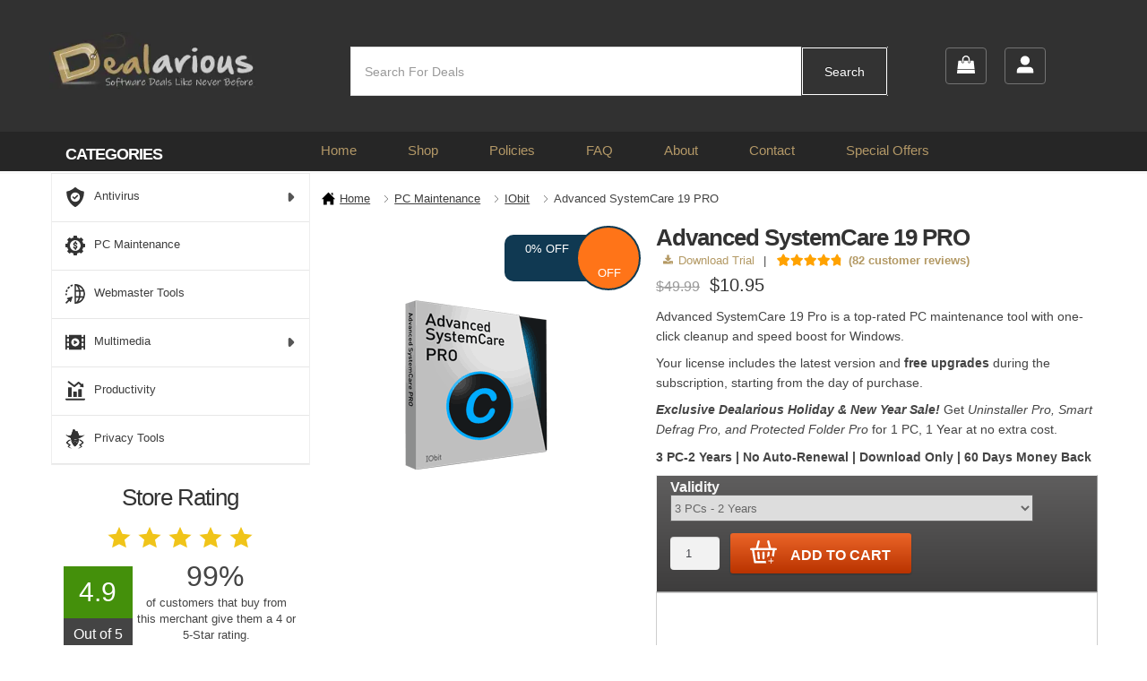

--- FILE ---
content_type: text/html; charset=UTF-8
request_url: https://www.dealarious.com/coupon/advanced-systemcare-pro/?utm_source=Bitdefender-Total-Security-Review&utm_medium=One-Click-Optimizer&utm_campaign=Bitdefender-Total-Security-Review
body_size: 68774
content:
<!doctype html>
<html lang="en-US">
<head><meta charset="UTF-8"><script>if(navigator.userAgent.match(/MSIE|Internet Explorer/i)||navigator.userAgent.match(/Trident\/7\..*?rv:11/i)){var href=document.location.href;if(!href.match(/[?&]nowprocket/)){if(href.indexOf("?")==-1){if(href.indexOf("#")==-1){document.location.href=href+"?nowprocket=1"}else{document.location.href=href.replace("#","?nowprocket=1#")}}else{if(href.indexOf("#")==-1){document.location.href=href+"&nowprocket=1"}else{document.location.href=href.replace("#","&nowprocket=1#")}}}}</script><script>(()=>{class RocketLazyLoadScripts{constructor(){this.v="2.0.4",this.userEvents=["keydown","keyup","mousedown","mouseup","mousemove","mouseover","mouseout","touchmove","touchstart","touchend","touchcancel","wheel","click","dblclick","input"],this.attributeEvents=["onblur","onclick","oncontextmenu","ondblclick","onfocus","onmousedown","onmouseenter","onmouseleave","onmousemove","onmouseout","onmouseover","onmouseup","onmousewheel","onscroll","onsubmit"]}async t(){this.i(),this.o(),/iP(ad|hone)/.test(navigator.userAgent)&&this.h(),this.u(),this.l(this),this.m(),this.k(this),this.p(this),this._(),await Promise.all([this.R(),this.L()]),this.lastBreath=Date.now(),this.S(this),this.P(),this.D(),this.O(),this.M(),await this.C(this.delayedScripts.normal),await this.C(this.delayedScripts.defer),await this.C(this.delayedScripts.async),await this.T(),await this.F(),await this.j(),await this.A(),window.dispatchEvent(new Event("rocket-allScriptsLoaded")),this.everythingLoaded=!0,this.lastTouchEnd&&await new Promise(t=>setTimeout(t,500-Date.now()+this.lastTouchEnd)),this.I(),this.H(),this.U(),this.W()}i(){this.CSPIssue=sessionStorage.getItem("rocketCSPIssue"),document.addEventListener("securitypolicyviolation",t=>{this.CSPIssue||"script-src-elem"!==t.violatedDirective||"data"!==t.blockedURI||(this.CSPIssue=!0,sessionStorage.setItem("rocketCSPIssue",!0))},{isRocket:!0})}o(){window.addEventListener("pageshow",t=>{this.persisted=t.persisted,this.realWindowLoadedFired=!0},{isRocket:!0}),window.addEventListener("pagehide",()=>{this.onFirstUserAction=null},{isRocket:!0})}h(){let t;function e(e){t=e}window.addEventListener("touchstart",e,{isRocket:!0}),window.addEventListener("touchend",function i(o){o.changedTouches[0]&&t.changedTouches[0]&&Math.abs(o.changedTouches[0].pageX-t.changedTouches[0].pageX)<10&&Math.abs(o.changedTouches[0].pageY-t.changedTouches[0].pageY)<10&&o.timeStamp-t.timeStamp<200&&(window.removeEventListener("touchstart",e,{isRocket:!0}),window.removeEventListener("touchend",i,{isRocket:!0}),"INPUT"===o.target.tagName&&"text"===o.target.type||(o.target.dispatchEvent(new TouchEvent("touchend",{target:o.target,bubbles:!0})),o.target.dispatchEvent(new MouseEvent("mouseover",{target:o.target,bubbles:!0})),o.target.dispatchEvent(new PointerEvent("click",{target:o.target,bubbles:!0,cancelable:!0,detail:1,clientX:o.changedTouches[0].clientX,clientY:o.changedTouches[0].clientY})),event.preventDefault()))},{isRocket:!0})}q(t){this.userActionTriggered||("mousemove"!==t.type||this.firstMousemoveIgnored?"keyup"===t.type||"mouseover"===t.type||"mouseout"===t.type||(this.userActionTriggered=!0,this.onFirstUserAction&&this.onFirstUserAction()):this.firstMousemoveIgnored=!0),"click"===t.type&&t.preventDefault(),t.stopPropagation(),t.stopImmediatePropagation(),"touchstart"===this.lastEvent&&"touchend"===t.type&&(this.lastTouchEnd=Date.now()),"click"===t.type&&(this.lastTouchEnd=0),this.lastEvent=t.type,t.composedPath&&t.composedPath()[0].getRootNode()instanceof ShadowRoot&&(t.rocketTarget=t.composedPath()[0]),this.savedUserEvents.push(t)}u(){this.savedUserEvents=[],this.userEventHandler=this.q.bind(this),this.userEvents.forEach(t=>window.addEventListener(t,this.userEventHandler,{passive:!1,isRocket:!0})),document.addEventListener("visibilitychange",this.userEventHandler,{isRocket:!0})}U(){this.userEvents.forEach(t=>window.removeEventListener(t,this.userEventHandler,{passive:!1,isRocket:!0})),document.removeEventListener("visibilitychange",this.userEventHandler,{isRocket:!0}),this.savedUserEvents.forEach(t=>{(t.rocketTarget||t.target).dispatchEvent(new window[t.constructor.name](t.type,t))})}m(){const t="return false",e=Array.from(this.attributeEvents,t=>"data-rocket-"+t),i="["+this.attributeEvents.join("],[")+"]",o="[data-rocket-"+this.attributeEvents.join("],[data-rocket-")+"]",s=(e,i,o)=>{o&&o!==t&&(e.setAttribute("data-rocket-"+i,o),e["rocket"+i]=new Function("event",o),e.setAttribute(i,t))};new MutationObserver(t=>{for(const n of t)"attributes"===n.type&&(n.attributeName.startsWith("data-rocket-")||this.everythingLoaded?n.attributeName.startsWith("data-rocket-")&&this.everythingLoaded&&this.N(n.target,n.attributeName.substring(12)):s(n.target,n.attributeName,n.target.getAttribute(n.attributeName))),"childList"===n.type&&n.addedNodes.forEach(t=>{if(t.nodeType===Node.ELEMENT_NODE)if(this.everythingLoaded)for(const i of[t,...t.querySelectorAll(o)])for(const t of i.getAttributeNames())e.includes(t)&&this.N(i,t.substring(12));else for(const e of[t,...t.querySelectorAll(i)])for(const t of e.getAttributeNames())this.attributeEvents.includes(t)&&s(e,t,e.getAttribute(t))})}).observe(document,{subtree:!0,childList:!0,attributeFilter:[...this.attributeEvents,...e]})}I(){this.attributeEvents.forEach(t=>{document.querySelectorAll("[data-rocket-"+t+"]").forEach(e=>{this.N(e,t)})})}N(t,e){const i=t.getAttribute("data-rocket-"+e);i&&(t.setAttribute(e,i),t.removeAttribute("data-rocket-"+e))}k(t){Object.defineProperty(HTMLElement.prototype,"onclick",{get(){return this.rocketonclick||null},set(e){this.rocketonclick=e,this.setAttribute(t.everythingLoaded?"onclick":"data-rocket-onclick","this.rocketonclick(event)")}})}S(t){function e(e,i){let o=e[i];e[i]=null,Object.defineProperty(e,i,{get:()=>o,set(s){t.everythingLoaded?o=s:e["rocket"+i]=o=s}})}e(document,"onreadystatechange"),e(window,"onload"),e(window,"onpageshow");try{Object.defineProperty(document,"readyState",{get:()=>t.rocketReadyState,set(e){t.rocketReadyState=e},configurable:!0}),document.readyState="loading"}catch(t){console.log("WPRocket DJE readyState conflict, bypassing")}}l(t){this.originalAddEventListener=EventTarget.prototype.addEventListener,this.originalRemoveEventListener=EventTarget.prototype.removeEventListener,this.savedEventListeners=[],EventTarget.prototype.addEventListener=function(e,i,o){o&&o.isRocket||!t.B(e,this)&&!t.userEvents.includes(e)||t.B(e,this)&&!t.userActionTriggered||e.startsWith("rocket-")||t.everythingLoaded?t.originalAddEventListener.call(this,e,i,o):(t.savedEventListeners.push({target:this,remove:!1,type:e,func:i,options:o}),"mouseenter"!==e&&"mouseleave"!==e||t.originalAddEventListener.call(this,e,t.savedUserEvents.push,o))},EventTarget.prototype.removeEventListener=function(e,i,o){o&&o.isRocket||!t.B(e,this)&&!t.userEvents.includes(e)||t.B(e,this)&&!t.userActionTriggered||e.startsWith("rocket-")||t.everythingLoaded?t.originalRemoveEventListener.call(this,e,i,o):t.savedEventListeners.push({target:this,remove:!0,type:e,func:i,options:o})}}J(t,e){this.savedEventListeners=this.savedEventListeners.filter(i=>{let o=i.type,s=i.target||window;return e!==o||t!==s||(this.B(o,s)&&(i.type="rocket-"+o),this.$(i),!1)})}H(){EventTarget.prototype.addEventListener=this.originalAddEventListener,EventTarget.prototype.removeEventListener=this.originalRemoveEventListener,this.savedEventListeners.forEach(t=>this.$(t))}$(t){t.remove?this.originalRemoveEventListener.call(t.target,t.type,t.func,t.options):this.originalAddEventListener.call(t.target,t.type,t.func,t.options)}p(t){let e;function i(e){return t.everythingLoaded?e:e.split(" ").map(t=>"load"===t||t.startsWith("load.")?"rocket-jquery-load":t).join(" ")}function o(o){function s(e){const s=o.fn[e];o.fn[e]=o.fn.init.prototype[e]=function(){return this[0]===window&&t.userActionTriggered&&("string"==typeof arguments[0]||arguments[0]instanceof String?arguments[0]=i(arguments[0]):"object"==typeof arguments[0]&&Object.keys(arguments[0]).forEach(t=>{const e=arguments[0][t];delete arguments[0][t],arguments[0][i(t)]=e})),s.apply(this,arguments),this}}if(o&&o.fn&&!t.allJQueries.includes(o)){const e={DOMContentLoaded:[],"rocket-DOMContentLoaded":[]};for(const t in e)document.addEventListener(t,()=>{e[t].forEach(t=>t())},{isRocket:!0});o.fn.ready=o.fn.init.prototype.ready=function(i){function s(){parseInt(o.fn.jquery)>2?setTimeout(()=>i.bind(document)(o)):i.bind(document)(o)}return"function"==typeof i&&(t.realDomReadyFired?!t.userActionTriggered||t.fauxDomReadyFired?s():e["rocket-DOMContentLoaded"].push(s):e.DOMContentLoaded.push(s)),o([])},s("on"),s("one"),s("off"),t.allJQueries.push(o)}e=o}t.allJQueries=[],o(window.jQuery),Object.defineProperty(window,"jQuery",{get:()=>e,set(t){o(t)}})}P(){const t=new Map;document.write=document.writeln=function(e){const i=document.currentScript,o=document.createRange(),s=i.parentElement;let n=t.get(i);void 0===n&&(n=i.nextSibling,t.set(i,n));const c=document.createDocumentFragment();o.setStart(c,0),c.appendChild(o.createContextualFragment(e)),s.insertBefore(c,n)}}async R(){return new Promise(t=>{this.userActionTriggered?t():this.onFirstUserAction=t})}async L(){return new Promise(t=>{document.addEventListener("DOMContentLoaded",()=>{this.realDomReadyFired=!0,t()},{isRocket:!0})})}async j(){return this.realWindowLoadedFired?Promise.resolve():new Promise(t=>{window.addEventListener("load",t,{isRocket:!0})})}M(){this.pendingScripts=[];this.scriptsMutationObserver=new MutationObserver(t=>{for(const e of t)e.addedNodes.forEach(t=>{"SCRIPT"!==t.tagName||t.noModule||t.isWPRocket||this.pendingScripts.push({script:t,promise:new Promise(e=>{const i=()=>{const i=this.pendingScripts.findIndex(e=>e.script===t);i>=0&&this.pendingScripts.splice(i,1),e()};t.addEventListener("load",i,{isRocket:!0}),t.addEventListener("error",i,{isRocket:!0}),setTimeout(i,1e3)})})})}),this.scriptsMutationObserver.observe(document,{childList:!0,subtree:!0})}async F(){await this.X(),this.pendingScripts.length?(await this.pendingScripts[0].promise,await this.F()):this.scriptsMutationObserver.disconnect()}D(){this.delayedScripts={normal:[],async:[],defer:[]},document.querySelectorAll("script[type$=rocketlazyloadscript]").forEach(t=>{t.hasAttribute("data-rocket-src")?t.hasAttribute("async")&&!1!==t.async?this.delayedScripts.async.push(t):t.hasAttribute("defer")&&!1!==t.defer||"module"===t.getAttribute("data-rocket-type")?this.delayedScripts.defer.push(t):this.delayedScripts.normal.push(t):this.delayedScripts.normal.push(t)})}async _(){await this.L();let t=[];document.querySelectorAll("script[type$=rocketlazyloadscript][data-rocket-src]").forEach(e=>{let i=e.getAttribute("data-rocket-src");if(i&&!i.startsWith("data:")){i.startsWith("//")&&(i=location.protocol+i);try{const o=new URL(i).origin;o!==location.origin&&t.push({src:o,crossOrigin:e.crossOrigin||"module"===e.getAttribute("data-rocket-type")})}catch(t){}}}),t=[...new Map(t.map(t=>[JSON.stringify(t),t])).values()],this.Y(t,"preconnect")}async G(t){if(await this.K(),!0!==t.noModule||!("noModule"in HTMLScriptElement.prototype))return new Promise(e=>{let i;function o(){(i||t).setAttribute("data-rocket-status","executed"),e()}try{if(navigator.userAgent.includes("Firefox/")||""===navigator.vendor||this.CSPIssue)i=document.createElement("script"),[...t.attributes].forEach(t=>{let e=t.nodeName;"type"!==e&&("data-rocket-type"===e&&(e="type"),"data-rocket-src"===e&&(e="src"),i.setAttribute(e,t.nodeValue))}),t.text&&(i.text=t.text),t.nonce&&(i.nonce=t.nonce),i.hasAttribute("src")?(i.addEventListener("load",o,{isRocket:!0}),i.addEventListener("error",()=>{i.setAttribute("data-rocket-status","failed-network"),e()},{isRocket:!0}),setTimeout(()=>{i.isConnected||e()},1)):(i.text=t.text,o()),i.isWPRocket=!0,t.parentNode.replaceChild(i,t);else{const i=t.getAttribute("data-rocket-type"),s=t.getAttribute("data-rocket-src");i?(t.type=i,t.removeAttribute("data-rocket-type")):t.removeAttribute("type"),t.addEventListener("load",o,{isRocket:!0}),t.addEventListener("error",i=>{this.CSPIssue&&i.target.src.startsWith("data:")?(console.log("WPRocket: CSP fallback activated"),t.removeAttribute("src"),this.G(t).then(e)):(t.setAttribute("data-rocket-status","failed-network"),e())},{isRocket:!0}),s?(t.fetchPriority="high",t.removeAttribute("data-rocket-src"),t.src=s):t.src="data:text/javascript;base64,"+window.btoa(unescape(encodeURIComponent(t.text)))}}catch(i){t.setAttribute("data-rocket-status","failed-transform"),e()}});t.setAttribute("data-rocket-status","skipped")}async C(t){const e=t.shift();return e?(e.isConnected&&await this.G(e),this.C(t)):Promise.resolve()}O(){this.Y([...this.delayedScripts.normal,...this.delayedScripts.defer,...this.delayedScripts.async],"preload")}Y(t,e){this.trash=this.trash||[];let i=!0;var o=document.createDocumentFragment();t.forEach(t=>{const s=t.getAttribute&&t.getAttribute("data-rocket-src")||t.src;if(s&&!s.startsWith("data:")){const n=document.createElement("link");n.href=s,n.rel=e,"preconnect"!==e&&(n.as="script",n.fetchPriority=i?"high":"low"),t.getAttribute&&"module"===t.getAttribute("data-rocket-type")&&(n.crossOrigin=!0),t.crossOrigin&&(n.crossOrigin=t.crossOrigin),t.integrity&&(n.integrity=t.integrity),t.nonce&&(n.nonce=t.nonce),o.appendChild(n),this.trash.push(n),i=!1}}),document.head.appendChild(o)}W(){this.trash.forEach(t=>t.remove())}async T(){try{document.readyState="interactive"}catch(t){}this.fauxDomReadyFired=!0;try{await this.K(),this.J(document,"readystatechange"),document.dispatchEvent(new Event("rocket-readystatechange")),await this.K(),document.rocketonreadystatechange&&document.rocketonreadystatechange(),await this.K(),this.J(document,"DOMContentLoaded"),document.dispatchEvent(new Event("rocket-DOMContentLoaded")),await this.K(),this.J(window,"DOMContentLoaded"),window.dispatchEvent(new Event("rocket-DOMContentLoaded"))}catch(t){console.error(t)}}async A(){try{document.readyState="complete"}catch(t){}try{await this.K(),this.J(document,"readystatechange"),document.dispatchEvent(new Event("rocket-readystatechange")),await this.K(),document.rocketonreadystatechange&&document.rocketonreadystatechange(),await this.K(),this.J(window,"load"),window.dispatchEvent(new Event("rocket-load")),await this.K(),window.rocketonload&&window.rocketonload(),await this.K(),this.allJQueries.forEach(t=>t(window).trigger("rocket-jquery-load")),await this.K(),this.J(window,"pageshow");const t=new Event("rocket-pageshow");t.persisted=this.persisted,window.dispatchEvent(t),await this.K(),window.rocketonpageshow&&window.rocketonpageshow({persisted:this.persisted})}catch(t){console.error(t)}}async K(){Date.now()-this.lastBreath>45&&(await this.X(),this.lastBreath=Date.now())}async X(){return document.hidden?new Promise(t=>setTimeout(t)):new Promise(t=>requestAnimationFrame(t))}B(t,e){return e===document&&"readystatechange"===t||(e===document&&"DOMContentLoaded"===t||(e===window&&"DOMContentLoaded"===t||(e===window&&"load"===t||e===window&&"pageshow"===t)))}static run(){(new RocketLazyLoadScripts).t()}}RocketLazyLoadScripts.run()})();</script>

<meta name="viewport" content="width=device-width, initial-scale=1">
<link rel="pingback" href="https://www.dealarious.com/xmlrpc.php">

<script data-cfasync="false" data-no-defer="1" data-no-minify="1" data-no-optimize="1">var ewww_webp_supported=!1;function check_webp_feature(A,e){var w;e=void 0!==e?e:function(){},ewww_webp_supported?e(ewww_webp_supported):((w=new Image).onload=function(){ewww_webp_supported=0<w.width&&0<w.height,e&&e(ewww_webp_supported)},w.onerror=function(){e&&e(!1)},w.src="data:image/webp;base64,"+{alpha:"UklGRkoAAABXRUJQVlA4WAoAAAAQAAAAAAAAAAAAQUxQSAwAAAARBxAR/Q9ERP8DAABWUDggGAAAABQBAJ0BKgEAAQAAAP4AAA3AAP7mtQAAAA=="}[A])}check_webp_feature("alpha");</script><script data-cfasync="false" data-no-defer="1" data-no-minify="1" data-no-optimize="1">var Arrive=function(c,w){"use strict";if(c.MutationObserver&&"undefined"!=typeof HTMLElement){var r,a=0,u=(r=HTMLElement.prototype.matches||HTMLElement.prototype.webkitMatchesSelector||HTMLElement.prototype.mozMatchesSelector||HTMLElement.prototype.msMatchesSelector,{matchesSelector:function(e,t){return e instanceof HTMLElement&&r.call(e,t)},addMethod:function(e,t,r){var a=e[t];e[t]=function(){return r.length==arguments.length?r.apply(this,arguments):"function"==typeof a?a.apply(this,arguments):void 0}},callCallbacks:function(e,t){t&&t.options.onceOnly&&1==t.firedElems.length&&(e=[e[0]]);for(var r,a=0;r=e[a];a++)r&&r.callback&&r.callback.call(r.elem,r.elem);t&&t.options.onceOnly&&1==t.firedElems.length&&t.me.unbindEventWithSelectorAndCallback.call(t.target,t.selector,t.callback)},checkChildNodesRecursively:function(e,t,r,a){for(var i,n=0;i=e[n];n++)r(i,t,a)&&a.push({callback:t.callback,elem:i}),0<i.childNodes.length&&u.checkChildNodesRecursively(i.childNodes,t,r,a)},mergeArrays:function(e,t){var r,a={};for(r in e)e.hasOwnProperty(r)&&(a[r]=e[r]);for(r in t)t.hasOwnProperty(r)&&(a[r]=t[r]);return a},toElementsArray:function(e){return e=void 0!==e&&("number"!=typeof e.length||e===c)?[e]:e}}),e=(l.prototype.addEvent=function(e,t,r,a){a={target:e,selector:t,options:r,callback:a,firedElems:[]};return this._beforeAdding&&this._beforeAdding(a),this._eventsBucket.push(a),a},l.prototype.removeEvent=function(e){for(var t,r=this._eventsBucket.length-1;t=this._eventsBucket[r];r--)e(t)&&(this._beforeRemoving&&this._beforeRemoving(t),(t=this._eventsBucket.splice(r,1))&&t.length&&(t[0].callback=null))},l.prototype.beforeAdding=function(e){this._beforeAdding=e},l.prototype.beforeRemoving=function(e){this._beforeRemoving=e},l),t=function(i,n){var o=new e,l=this,s={fireOnAttributesModification:!1};return o.beforeAdding(function(t){var e=t.target;e!==c.document&&e!==c||(e=document.getElementsByTagName("html")[0]);var r=new MutationObserver(function(e){n.call(this,e,t)}),a=i(t.options);r.observe(e,a),t.observer=r,t.me=l}),o.beforeRemoving(function(e){e.observer.disconnect()}),this.bindEvent=function(e,t,r){t=u.mergeArrays(s,t);for(var a=u.toElementsArray(this),i=0;i<a.length;i++)o.addEvent(a[i],e,t,r)},this.unbindEvent=function(){var r=u.toElementsArray(this);o.removeEvent(function(e){for(var t=0;t<r.length;t++)if(this===w||e.target===r[t])return!0;return!1})},this.unbindEventWithSelectorOrCallback=function(r){var a=u.toElementsArray(this),i=r,e="function"==typeof r?function(e){for(var t=0;t<a.length;t++)if((this===w||e.target===a[t])&&e.callback===i)return!0;return!1}:function(e){for(var t=0;t<a.length;t++)if((this===w||e.target===a[t])&&e.selector===r)return!0;return!1};o.removeEvent(e)},this.unbindEventWithSelectorAndCallback=function(r,a){var i=u.toElementsArray(this);o.removeEvent(function(e){for(var t=0;t<i.length;t++)if((this===w||e.target===i[t])&&e.selector===r&&e.callback===a)return!0;return!1})},this},i=new function(){var s={fireOnAttributesModification:!1,onceOnly:!1,existing:!1};function n(e,t,r){return!(!u.matchesSelector(e,t.selector)||(e._id===w&&(e._id=a++),-1!=t.firedElems.indexOf(e._id)))&&(t.firedElems.push(e._id),!0)}var c=(i=new t(function(e){var t={attributes:!1,childList:!0,subtree:!0};return e.fireOnAttributesModification&&(t.attributes=!0),t},function(e,i){e.forEach(function(e){var t=e.addedNodes,r=e.target,a=[];null!==t&&0<t.length?u.checkChildNodesRecursively(t,i,n,a):"attributes"===e.type&&n(r,i)&&a.push({callback:i.callback,elem:r}),u.callCallbacks(a,i)})})).bindEvent;return i.bindEvent=function(e,t,r){t=void 0===r?(r=t,s):u.mergeArrays(s,t);var a=u.toElementsArray(this);if(t.existing){for(var i=[],n=0;n<a.length;n++)for(var o=a[n].querySelectorAll(e),l=0;l<o.length;l++)i.push({callback:r,elem:o[l]});if(t.onceOnly&&i.length)return r.call(i[0].elem,i[0].elem);setTimeout(u.callCallbacks,1,i)}c.call(this,e,t,r)},i},o=new function(){var a={};function i(e,t){return u.matchesSelector(e,t.selector)}var n=(o=new t(function(){return{childList:!0,subtree:!0}},function(e,r){e.forEach(function(e){var t=e.removedNodes,e=[];null!==t&&0<t.length&&u.checkChildNodesRecursively(t,r,i,e),u.callCallbacks(e,r)})})).bindEvent;return o.bindEvent=function(e,t,r){t=void 0===r?(r=t,a):u.mergeArrays(a,t),n.call(this,e,t,r)},o};d(HTMLElement.prototype),d(NodeList.prototype),d(HTMLCollection.prototype),d(HTMLDocument.prototype),d(Window.prototype);var n={};return s(i,n,"unbindAllArrive"),s(o,n,"unbindAllLeave"),n}function l(){this._eventsBucket=[],this._beforeAdding=null,this._beforeRemoving=null}function s(e,t,r){u.addMethod(t,r,e.unbindEvent),u.addMethod(t,r,e.unbindEventWithSelectorOrCallback),u.addMethod(t,r,e.unbindEventWithSelectorAndCallback)}function d(e){e.arrive=i.bindEvent,s(i,e,"unbindArrive"),e.leave=o.bindEvent,s(o,e,"unbindLeave")}}(window,void 0),ewww_webp_supported=!1;function check_webp_feature(e,t){var r;ewww_webp_supported?t(ewww_webp_supported):((r=new Image).onload=function(){ewww_webp_supported=0<r.width&&0<r.height,t(ewww_webp_supported)},r.onerror=function(){t(!1)},r.src="data:image/webp;base64,"+{alpha:"UklGRkoAAABXRUJQVlA4WAoAAAAQAAAAAAAAAAAAQUxQSAwAAAARBxAR/Q9ERP8DAABWUDggGAAAABQBAJ0BKgEAAQAAAP4AAA3AAP7mtQAAAA==",animation:"UklGRlIAAABXRUJQVlA4WAoAAAASAAAAAAAAAAAAQU5JTQYAAAD/////AABBTk1GJgAAAAAAAAAAAAAAAAAAAGQAAABWUDhMDQAAAC8AAAAQBxAREYiI/gcA"}[e])}function ewwwLoadImages(e){if(e){for(var t=document.querySelectorAll(".batch-image img, .image-wrapper a, .ngg-pro-masonry-item a, .ngg-galleria-offscreen-seo-wrapper a"),r=0,a=t.length;r<a;r++)ewwwAttr(t[r],"data-src",t[r].getAttribute("data-webp")),ewwwAttr(t[r],"data-thumbnail",t[r].getAttribute("data-webp-thumbnail"));for(var i=document.querySelectorAll("div.woocommerce-product-gallery__image"),r=0,a=i.length;r<a;r++)ewwwAttr(i[r],"data-thumb",i[r].getAttribute("data-webp-thumb"))}for(var n=document.querySelectorAll("video"),r=0,a=n.length;r<a;r++)ewwwAttr(n[r],"poster",e?n[r].getAttribute("data-poster-webp"):n[r].getAttribute("data-poster-image"));for(var o,l=document.querySelectorAll("img.ewww_webp_lazy_load"),r=0,a=l.length;r<a;r++)e&&(ewwwAttr(l[r],"data-lazy-srcset",l[r].getAttribute("data-lazy-srcset-webp")),ewwwAttr(l[r],"data-srcset",l[r].getAttribute("data-srcset-webp")),ewwwAttr(l[r],"data-lazy-src",l[r].getAttribute("data-lazy-src-webp")),ewwwAttr(l[r],"data-src",l[r].getAttribute("data-src-webp")),ewwwAttr(l[r],"data-orig-file",l[r].getAttribute("data-webp-orig-file")),ewwwAttr(l[r],"data-medium-file",l[r].getAttribute("data-webp-medium-file")),ewwwAttr(l[r],"data-large-file",l[r].getAttribute("data-webp-large-file")),null!=(o=l[r].getAttribute("srcset"))&&!1!==o&&o.includes("R0lGOD")&&ewwwAttr(l[r],"src",l[r].getAttribute("data-lazy-src-webp"))),l[r].className=l[r].className.replace(/\bewww_webp_lazy_load\b/,"");for(var s=document.querySelectorAll(".ewww_webp"),r=0,a=s.length;r<a;r++)e?(ewwwAttr(s[r],"srcset",s[r].getAttribute("data-srcset-webp")),ewwwAttr(s[r],"src",s[r].getAttribute("data-src-webp")),ewwwAttr(s[r],"data-orig-file",s[r].getAttribute("data-webp-orig-file")),ewwwAttr(s[r],"data-medium-file",s[r].getAttribute("data-webp-medium-file")),ewwwAttr(s[r],"data-large-file",s[r].getAttribute("data-webp-large-file")),ewwwAttr(s[r],"data-large_image",s[r].getAttribute("data-webp-large_image")),ewwwAttr(s[r],"data-src",s[r].getAttribute("data-webp-src"))):(ewwwAttr(s[r],"srcset",s[r].getAttribute("data-srcset-img")),ewwwAttr(s[r],"src",s[r].getAttribute("data-src-img"))),s[r].className=s[r].className.replace(/\bewww_webp\b/,"ewww_webp_loaded");window.jQuery&&jQuery.fn.isotope&&jQuery.fn.imagesLoaded&&(jQuery(".fusion-posts-container-infinite").imagesLoaded(function(){jQuery(".fusion-posts-container-infinite").hasClass("isotope")&&jQuery(".fusion-posts-container-infinite").isotope()}),jQuery(".fusion-portfolio:not(.fusion-recent-works) .fusion-portfolio-wrapper").imagesLoaded(function(){jQuery(".fusion-portfolio:not(.fusion-recent-works) .fusion-portfolio-wrapper").isotope()}))}function ewwwWebPInit(e){ewwwLoadImages(e),ewwwNggLoadGalleries(e),document.arrive(".ewww_webp",function(){ewwwLoadImages(e)}),document.arrive(".ewww_webp_lazy_load",function(){ewwwLoadImages(e)}),document.arrive("videos",function(){ewwwLoadImages(e)}),"loading"==document.readyState?document.addEventListener("DOMContentLoaded",ewwwJSONParserInit):("undefined"!=typeof galleries&&ewwwNggParseGalleries(e),ewwwWooParseVariations(e))}function ewwwAttr(e,t,r){null!=r&&!1!==r&&e.setAttribute(t,r)}function ewwwJSONParserInit(){"undefined"!=typeof galleries&&check_webp_feature("alpha",ewwwNggParseGalleries),check_webp_feature("alpha",ewwwWooParseVariations)}function ewwwWooParseVariations(e){if(e)for(var t=document.querySelectorAll("form.variations_form"),r=0,a=t.length;r<a;r++){var i=t[r].getAttribute("data-product_variations"),n=!1;try{for(var o in i=JSON.parse(i))void 0!==i[o]&&void 0!==i[o].image&&(void 0!==i[o].image.src_webp&&(i[o].image.src=i[o].image.src_webp,n=!0),void 0!==i[o].image.srcset_webp&&(i[o].image.srcset=i[o].image.srcset_webp,n=!0),void 0!==i[o].image.full_src_webp&&(i[o].image.full_src=i[o].image.full_src_webp,n=!0),void 0!==i[o].image.gallery_thumbnail_src_webp&&(i[o].image.gallery_thumbnail_src=i[o].image.gallery_thumbnail_src_webp,n=!0),void 0!==i[o].image.thumb_src_webp&&(i[o].image.thumb_src=i[o].image.thumb_src_webp,n=!0));n&&ewwwAttr(t[r],"data-product_variations",JSON.stringify(i))}catch(e){}}}function ewwwNggParseGalleries(e){if(e)for(var t in galleries){var r=galleries[t];galleries[t].images_list=ewwwNggParseImageList(r.images_list)}}function ewwwNggLoadGalleries(e){e&&document.addEventListener("ngg.galleria.themeadded",function(e,t){window.ngg_galleria._create_backup=window.ngg_galleria.create,window.ngg_galleria.create=function(e,t){var r=$(e).data("id");return galleries["gallery_"+r].images_list=ewwwNggParseImageList(galleries["gallery_"+r].images_list),window.ngg_galleria._create_backup(e,t)}})}function ewwwNggParseImageList(e){for(var t in e){var r=e[t];if(void 0!==r["image-webp"]&&(e[t].image=r["image-webp"],delete e[t]["image-webp"]),void 0!==r["thumb-webp"]&&(e[t].thumb=r["thumb-webp"],delete e[t]["thumb-webp"]),void 0!==r.full_image_webp&&(e[t].full_image=r.full_image_webp,delete e[t].full_image_webp),void 0!==r.srcsets)for(var a in r.srcsets)nggSrcset=r.srcsets[a],void 0!==r.srcsets[a+"-webp"]&&(e[t].srcsets[a]=r.srcsets[a+"-webp"],delete e[t].srcsets[a+"-webp"]);if(void 0!==r.full_srcsets)for(var i in r.full_srcsets)nggFSrcset=r.full_srcsets[i],void 0!==r.full_srcsets[i+"-webp"]&&(e[t].full_srcsets[i]=r.full_srcsets[i+"-webp"],delete e[t].full_srcsets[i+"-webp"])}return e}check_webp_feature("alpha",ewwwWebPInit);</script>		<script type="rocketlazyloadscript" data-rocket-type="text/javascript">
			window.flatStyles = window.flatStyles || ''

			window.lightspeedOptimizeStylesheet = function () {
				const currentStylesheet = document.querySelector( '.tcb-lightspeed-style:not([data-ls-optimized])' )

				if ( currentStylesheet ) {
					try {
						if ( currentStylesheet.sheet && currentStylesheet.sheet.cssRules ) {
							if ( window.flatStyles ) {
								if ( this.optimizing ) {
									setTimeout( window.lightspeedOptimizeStylesheet.bind( this ), 24 )
								} else {
									this.optimizing = true;

									let rulesIndex = 0;

									while ( rulesIndex < currentStylesheet.sheet.cssRules.length ) {
										const rule = currentStylesheet.sheet.cssRules[ rulesIndex ]
										/* remove rules that already exist in the page */
										if ( rule.type === CSSRule.STYLE_RULE && window.flatStyles.includes( `${rule.selectorText}{` ) ) {
											currentStylesheet.sheet.deleteRule( rulesIndex )
										} else {
											rulesIndex ++
										}
									}
									/* optimize, mark it such, move to the next file, append the styles we have until now */
									currentStylesheet.setAttribute( 'data-ls-optimized', '1' )

									window.flatStyles += currentStylesheet.innerHTML

									this.optimizing = false
								}
							} else {
								window.flatStyles = currentStylesheet.innerHTML
								currentStylesheet.setAttribute( 'data-ls-optimized', '1' )
							}
						}
					} catch ( error ) {
						console.warn( error )
					}

					if ( currentStylesheet.parentElement.tagName !== 'HEAD' ) {
						/* always make sure that those styles end up in the head */
						const stylesheetID = currentStylesheet.id;
						/**
						 * make sure that there is only one copy of the css
						 * e.g display CSS
						 */
						if ( ( ! stylesheetID || ( stylesheetID && ! document.querySelector( `head #${stylesheetID}` ) ) ) ) {
							document.head.prepend( currentStylesheet )
						} else {
							currentStylesheet.remove();
						}
					}
				}
			}

			window.lightspeedOptimizeFlat = function ( styleSheetElement ) {
				if ( document.querySelectorAll( 'link[href*="thrive_flat.css"]' ).length > 1 ) {
					/* disable this flat if we already have one */
					styleSheetElement.setAttribute( 'disabled', true )
				} else {
					/* if this is the first one, make sure he's in head */
					if ( styleSheetElement.parentElement.tagName !== 'HEAD' ) {
						document.head.append( styleSheetElement )
					}
				}
			}
		</script>
		<meta name='robots' content='index, follow, max-image-preview:large, max-snippet:-1, max-video-preview:-1' />
<meta name="ir-site-verification-token" value="-1099788436" />

	<!-- This site is optimized with the Yoast SEO Premium plugin v26.8 (Yoast SEO v26.8) - https://yoast.com/product/yoast-seo-premium-wordpress/ -->
	<title>Advanced SystemCare 19 Pro Coupon – 80% OFF [2-Year Deal]</title>
<link data-rocket-prefetch href="https://embed.tawk.to" rel="dns-prefetch">
<link data-rocket-prefetch href="https://www.gstatic.com" rel="dns-prefetch">
<link data-rocket-prefetch href="https://edge.dealarious.com" rel="dns-prefetch">
<link data-rocket-prefetch href="https://www.google.com" rel="dns-prefetch">
<link crossorigin data-rocket-preload as="font" href="http://../../../../../../../../../themes/storefront/assets/fonts/fa-solid-900.woff2" rel="preload">
<style id="rocket-critical-css">#countdown-timer-container{background-color:transparent;color:#000;width:100%;display:flex;justify-content:center;align-items:center;padding:10px}@media all and (min-width:650px) and (max-width:850px) and (orientation:landscape){.grtr_product_header{top:50px}#countdown-timer-container{padding:0px 0px}}html{font-family:sans-serif;-webkit-text-size-adjust:100%;-ms-text-size-adjust:100%}body{margin:0}header,main,nav,section{display:block}a{background-color:transparent}abbr[title]{border-bottom:1px dotted}strong{font-weight:700}h1{margin:.67em 0;font-size:2em}small{font-size:80%}img{border:0}svg:not(:root){overflow:hidden}hr{height:0;-webkit-box-sizing:content-box;-moz-box-sizing:content-box;box-sizing:content-box}button,input,select,textarea{margin:0;font:inherit;color:inherit}button{overflow:visible}button,select{text-transform:none}button{-webkit-appearance:button}button::-moz-focus-inner,input::-moz-focus-inner{padding:0;border:0}input{line-height:normal}input[type=radio]{-webkit-box-sizing:border-box;-moz-box-sizing:border-box;box-sizing:border-box;padding:0}input[type=number]::-webkit-inner-spin-button,input[type=number]::-webkit-outer-spin-button{height:auto}input[type=search]{-webkit-box-sizing:content-box;-moz-box-sizing:content-box;box-sizing:content-box;-webkit-appearance:textfield}input[type=search]::-webkit-search-cancel-button,input[type=search]::-webkit-search-decoration{-webkit-appearance:none}fieldset{padding:.35em .625em .75em;margin:0 2px;border:1px solid silver}textarea{overflow:auto}*{-webkit-box-sizing:border-box;-moz-box-sizing:border-box;box-sizing:border-box}:after,:before{-webkit-box-sizing:border-box;-moz-box-sizing:border-box;box-sizing:border-box}html{font-size:10px}body{font-family:"Helvetica Neue",Helvetica,Arial,sans-serif;font-size:14px;line-height:1.42857143;color:#333;background-color:#fff}button,input,select,textarea{font-family:inherit;font-size:inherit;line-height:inherit}a{color:#337ab7;text-decoration:none}img{vertical-align:middle}hr{margin-top:20px;margin-bottom:20px;border:0;border-top:1px solid #eee}h1,h2,h3,h4{font-family:inherit;font-weight:500;line-height:1.1;color:inherit}h1,h2,h3{margin-top:20px;margin-bottom:10px}h4{margin-top:10px;margin-bottom:10px}h1{font-size:36px}h2{font-size:30px}h3{font-size:24px}h4{font-size:18px}p{margin:0 0 10px}small{font-size:85%}ul{margin-top:0;margin-bottom:10px}ul ul{margin-bottom:0}abbr[title]{border-bottom:1px dotted #777}.container{padding-right:15px;padding-left:15px;margin-right:auto;margin-left:auto}@media (min-width:768px){.container{width:750px}}@media (min-width:992px){.container{width:970px}}@media (min-width:1200px){.container{width:1170px}}.row{margin-right:-15px;margin-left:-15px}.col-md-4,.col-md-8{position:relative;min-height:1px;padding-right:15px;padding-left:15px}@media (min-width:992px){.col-md-4,.col-md-8{float:left}.col-md-8{width:66.66666667%}.col-md-4{width:33.33333333%}}fieldset{min-width:0;padding:0;margin:0;border:0}label{display:inline-block;max-width:100%;margin-bottom:5px;font-weight:700}input[type=search]{-webkit-box-sizing:border-box;-moz-box-sizing:border-box;box-sizing:border-box}input[type=radio]{margin:4px 0 0;margin-top:1px\9;line-height:normal}input[type=search]{-webkit-appearance:none}.checkbox{position:relative;display:block;margin-top:10px;margin-bottom:10px}.collapse{display:none}.label{display:inline;padding:.2em .6em .3em;font-size:75%;font-weight:700;line-height:1;color:#fff;text-align:center;white-space:nowrap;vertical-align:baseline;border-radius:.25em}.panel{margin-bottom:20px;background-color:#fff;border:1px solid transparent;border-radius:4px;-webkit-box-shadow:0 1px 1px rgba(0,0,0,.05);box-shadow:0 1px 1px rgba(0,0,0,.05)}.clearfix:after,.clearfix:before,.container:after,.container:before,.row:after,.row:before{display:table;content:" "}.clearfix:after,.container:after,.row:after{clear:both}@-ms-viewport{width:device-width}.dgwt-wcas-search-wrapp{position:relative;line-height:100%;display:block;color:#444;min-width:230px;width:100%;text-align:left;margin:0 auto;-webkit-box-sizing:border-box;-moz-box-sizing:border-box;box-sizing:border-box}.dgwt-wcas-search-wrapp *{-webkit-box-sizing:border-box;-moz-box-sizing:border-box;box-sizing:border-box}.dgwt-wcas-search-form{margin:0;padding:0;width:100%}input[type=search].dgwt-wcas-search-input{-webkit-box-shadow:none;box-shadow:none;margin:0;-webkit-appearance:textfield;text-align:left}[type=search].dgwt-wcas-search-input::-ms-clear{display:none}[type=search].dgwt-wcas-search-input::-webkit-search-decoration{-webkit-appearance:none}[type=search].dgwt-wcas-search-input::-webkit-search-cancel-button{display:none}button.dgwt-wcas-search-submit{position:relative}.dgwt-wcas-preloader{height:100%;position:absolute;right:0;top:0;width:40px;z-index:-1;background-repeat:no-repeat;background-position:right 15px center;background-size:auto 44%}.dgwt-wcas-voice-search{position:absolute;right:0;top:0;height:100%;width:40px;z-index:1;opacity:.5;align-items:center;justify-content:center;display:none}.screen-reader-text{clip:rect(1px,1px,1px,1px);height:1px;overflow:hidden;position:absolute!important;width:1px}.dgwt-wcas-sf-wrapp:after,.dgwt-wcas-sf-wrapp:before{content:"";display:table}.dgwt-wcas-sf-wrapp:after{clear:both}.dgwt-wcas-sf-wrapp{zoom:1;width:100%;max-width:100vw;margin:0;position:relative;background:0 0}.dgwt-wcas-sf-wrapp input[type=search].dgwt-wcas-search-input{width:100%;height:40px;font-size:14px;line-height:100%;padding:10px 15px;margin:0;background:#fff;border:1px solid #ddd;border-radius:3px;-webkit-border-radius:3px;-webkit-appearance:none;box-sizing:border-box}.dgwt-wcas-sf-wrapp input[type=search].dgwt-wcas-search-input::-webkit-input-placeholder{color:#999;font-weight:400;font-style:italic;line-height:normal}.dgwt-wcas-sf-wrapp input[type=search].dgwt-wcas-search-input:-moz-placeholder{color:#999;font-weight:400;font-style:italic;line-height:normal}.dgwt-wcas-sf-wrapp input[type=search].dgwt-wcas-search-input::-moz-placeholder{color:#999;font-weight:400;font-style:italic;line-height:normal}.dgwt-wcas-sf-wrapp input[type=search].dgwt-wcas-search-input:-ms-input-placeholder{color:#999;font-weight:400;font-style:italic;line-height:normal}.dgwt-wcas-sf-wrapp button.dgwt-wcas-search-submit{overflow:visible;position:absolute;border:0;padding:0 15px;margin:0;height:40px;min-width:50px;width:auto;line-height:100%;min-height:100%;right:0;left:auto;top:0;bottom:auto;color:#fff;text-transform:uppercase;background-color:#333;border-radius:0 2px 2px 0;-webkit-border-radius:0 2px 2px 0;text-shadow:0 -1px 0 rgba(0,0,0,.3);-webkit-box-shadow:none;box-shadow:none;-webkit-appearance:none}.dgwt-wcas-sf-wrapp .dgwt-wcas-search-submit:before{content:'';position:absolute;border-width:8px 8px 8px 0;border-style:solid solid solid none;border-color:transparent #333;top:12px;left:-6px}.dgwt-wcas-sf-wrapp .dgwt-wcas-search-submit::-moz-focus-inner{border:0;padding:0}html{font-family:sans-serif;-ms-text-size-adjust:100%;-webkit-text-size-adjust:100%}body{margin:0}header,main,nav,section{display:block}a{background-color:rgba(0,0,0,0)}abbr[title]{border-bottom:1px dotted}strong{font-weight:bold}h1{font-size:2em;margin:.67em 0}small{font-size:80%}img{border:0}svg:not(:root){overflow:hidden}hr{box-sizing:content-box;height:0}button,input,select,textarea{color:inherit;font:inherit;margin:0}button{overflow:visible}button,select{text-transform:none}button{-webkit-appearance:button}button::-moz-focus-inner,input::-moz-focus-inner{border:0;padding:0}input{line-height:normal}input[type=radio]{box-sizing:border-box;padding:0}input[type=number]::-webkit-inner-spin-button,input[type=number]::-webkit-outer-spin-button{height:auto}input[type=search]{-webkit-appearance:textfield;box-sizing:content-box}input[type=search]::-webkit-search-cancel-button,input[type=search]::-webkit-search-decoration{-webkit-appearance:none}fieldset{border:1px solid silver;margin:0 2px;padding:.35em .625em .75em}textarea{overflow:auto}body{-ms-word-wrap:break-word;word-wrap:break-word}body,button,input,textarea{color:#43454b;font-family:"Source Sans Pro","HelveticaNeue-Light","Helvetica Neue Light","Helvetica Neue",Helvetica,Arial,"Lucida Grande",sans-serif;line-height:1.618;text-rendering:optimizeLegibility;font-weight:400}select{color:initial;font-family:"Source Sans Pro","HelveticaNeue-Light","Helvetica Neue Light","Helvetica Neue",Helvetica,Arial,"Lucida Grande",sans-serif;max-width:100%}h1,h2,h3,h4{clear:both;font-weight:300;margin:0 0 .5407911001em;color:#131315}h1{font-size:2.617924em;line-height:1.214;letter-spacing:-1px}h2{font-size:2em;line-height:1.214}h3{font-size:1.618em}h4{font-size:1.41575em}p+h2,p+h3,p+h4{margin-top:2.2906835em}hr{background-color:#ccc;border:0;height:1px;margin:0 0 1.41575em}p{margin:0 0 1.41575em}ul{margin:0 0 1.41575em 3em;padding:0}ul{list-style:disc}li>ul{margin-bottom:0;margin-left:1em}strong{font-weight:600}em{font-style:italic}abbr{border-bottom:1px dotted #666}ins{text-decoration:none;font-weight:600;background:rgba(0,0,0,0)}small{font-size:75%}img{height:auto;max-width:100%;display:block;border-radius:3px}a{color:#2c2d33;text-decoration:none}*{box-sizing:border-box}body{background-color:#fff;overflow-x:hidden}.site{overflow-x:hidden}.site-header{background-color:#2c2d33;padding-top:1.618em;padding-bottom:1.618em;color:#9aa0a7;background-position:center center;position:relative;z-index:999;border-bottom:1px solid rgba(0,0,0,0)}.site-header .custom-logo-link{display:block;margin-bottom:0}.site-header .custom-logo-link img{width:100%;max-width:210px}.site-branding{float:left;margin-bottom:0;width:calc(100% - 120px)}.site-main{margin-bottom:2.617924em}.site-content{outline:none}.site-footer a{color:#2c2d33;text-decoration:underline}.aligncenter{clear:both;display:block;margin:0 auto}.screen-reader-text{border:0;clip:rect(1px,1px,1px,1px);clip-path:inset(50%);height:1px;margin:-1px;overflow:hidden;padding:0;position:absolute;width:1px;word-wrap:normal!important}.entry-content::before,.entry-content::after,.site-header::before,.site-header::after,.site-content::before,.site-content::after{content:"";display:table}.entry-content::after,.site-header::after,.site-content::after{clear:both}form{margin-bottom:1.618em}button,input,select,textarea{font-size:100%;margin:0}button,.button{border:0;border-radius:0;background:none;background-color:#43454b;border-color:#43454b;color:#fff;padding:.6180469716em 1.41575em;text-decoration:none;font-weight:600;text-shadow:none;display:inline-block;-webkit-appearance:none}button::after,.button::after{display:none}button.alt,.button.alt{background-color:#2c2d33;border-color:#2c2d33}input[type=radio]{padding:0}input[type=radio]+label{margin:0 0 0 .3819820591em}input[type=search]::-webkit-search-decoration{-webkit-appearance:none}input[type=search]{box-sizing:border-box}button::-moz-focus-inner,input::-moz-focus-inner{border:0;padding:0}input[type=text],input[type=number],input[type=search],textarea,.input-text{padding:.6180469716em;background-color:#f2f2f2;color:#43454b;border:0;-webkit-appearance:none;box-sizing:border-box;font-weight:400;box-shadow:inset 0 1px 1px rgba(0,0,0,.125)}textarea{overflow:auto;padding-left:.875em;vertical-align:top;width:100%}label{font-weight:400}fieldset{padding:1.618em;padding-top:1em;border:0;margin:0;margin-bottom:1.618em;margin-top:1.618em}button.menu-toggle{text-align:left;float:right;position:relative;border:2px solid rgba(0,0,0,0);box-shadow:none;border-radius:2px;background-image:none;padding:.6180469716em .875em .6180469716em 2.617924em;font-size:.875em;max-width:120px}button.menu-toggle::before,button.menu-toggle::after,button.menu-toggle span::before{content:"";display:block;height:2px;width:14px;position:absolute;top:50%;left:1em;margin-top:-1px;border-radius:3px}button.menu-toggle::before{transform:translateY(-4px)}button.menu-toggle::after{transform:translateY(4px)}.primary-navigation{display:none}.main-navigation::before,.main-navigation::after{content:"";display:table}.main-navigation::after{clear:both}.main-navigation .menu{clear:both}.nav-menu{overflow:hidden;max-height:0}.main-navigation ul{margin-left:0;list-style:none;margin-bottom:0}.main-navigation ul ul{display:block;margin-left:1.41575em}.main-navigation ul li a{padding:.875em 0;display:block}.widget{margin:0 0 3.706325903em}.widget .widget-title{font-size:1.41575em;letter-spacing:0;border-bottom:1px solid rgba(0,0,0,.05);padding:0 0 1em;margin-bottom:1em;font-weight:300}.widget ul{margin-left:0;list-style:none}.widget ul ul{margin-left:1.618em}.widget-area .widget{font-size:.875em;font-weight:400}.widget-area .widget a{font-weight:600;text-decoration:underline}.widget_nav_menu ul{margin:0}.widget_nav_menu ul li{list-style:none;margin-bottom:1em;line-height:1.41575em}@media (min-width:768px){.site-header{padding-top:2.617924em;padding-bottom:0}.site-header .site-branding{display:block;width:100%;float:left;margin-left:0;margin-right:0;clear:both}.site-header .site-branding img{height:auto;max-width:230px;max-height:none}.woocommerce-active .site-header .site-branding{width:73.9130434783%;float:left;margin-right:4.347826087%}.woocommerce-active .site-header .site-search{width:21.7391304348%;float:right;margin-right:0;clear:none}.woocommerce-active .site-header .main-navigation{width:73.9130434783%;float:left;margin-right:4.347826087%;clear:both}.site-branding,.site-search,.custom-logo-link{margin-bottom:1.41575em}.col-full{max-width:66.4989378333em;margin-left:auto;margin-right:auto;padding:0 2.617924em;box-sizing:content-box}.col-full::before,.col-full::after{content:"";display:table}.col-full::after{clear:both}.col-full:after{content:" ";display:block;clear:both}.site-content::before,.site-content::after{content:"";display:table}.site-content::after{clear:both}.content-area{width:73.9130434783%;float:left;margin-right:4.347826087%}.widget-area{width:21.7391304348%;float:right;margin-right:0}.left-sidebar .content-area{width:73.9130434783%;float:right;margin-right:0}.left-sidebar .widget-area{width:21.7391304348%;float:left;margin-right:4.347826087%}.content-area,.widget-area{margin-bottom:2.617924em}.menu-toggle{display:none}.primary-navigation{display:block}.main-navigation{clear:both;display:block;width:100%}.main-navigation ul{list-style:none;margin:0;padding-left:0;display:block}.main-navigation ul li{position:relative;display:inline-block;text-align:left}.main-navigation ul li a{display:block}.main-navigation ul li a::before{display:none}.main-navigation ul ul{float:left;position:absolute;top:100%;z-index:99999;left:-9999px}.main-navigation ul ul li{display:block}.main-navigation ul ul li a{width:200px}.main-navigation ul.menu,.main-navigation ul.nav-menu{max-height:none;overflow:visible;margin-left:-1em}.main-navigation ul.menu>li>a,.main-navigation ul.nav-menu>li>a{padding:1.618em 1em}.main-navigation ul.menu ul,.main-navigation ul.nav-menu ul{margin-left:0}.main-navigation ul.menu ul li a,.main-navigation ul.nav-menu ul li a{padding:.875em 1.41575em;font-weight:400;font-size:.875em}.main-navigation ul.menu ul li:last-child,.main-navigation ul.nav-menu ul li:last-child{border-bottom:0}.main-navigation a{padding:0 1em 2.2906835em}}@media (max-width:66.4989378333em){.col-full{margin-left:2.617924em;margin-right:2.617924em;padding:0}}@media (max-width:568px){.col-full{margin-left:1.41575em;margin-right:1.41575em;padding:0}}@font-face{font-family:"Font Awesome 5 Free";font-style:normal;font-weight:900;font-display:swap;src:url(https://www.dealarious.com/wp-content/themes/storefront/assets/fonts/fa-solid-900.eot);src:url(https://www.dealarious.com/wp-content/themes/storefront/assets/fonts/fa-solid-900.eot?#iefix) format("embedded-opentype"),url(https://www.dealarious.com/wp-content/themes/storefront/assets/fonts/fa-solid-900.woff2) format("woff2"),url(https://www.dealarious.com/wp-content/themes/storefront/assets/fonts/fa-solid-900.woff) format("woff"),url(https://www.dealarious.com/wp-content/themes/storefront/assets/fonts/fa-solid-900.ttf) format("truetype"),url(https://www.dealarious.com/wp-content/themes/storefront/assets/fonts/fa-solid-900.svg#fontawesome) format("svg")}.storefront-handheld-footer-bar ul li>a::before{-webkit-font-smoothing:antialiased;-moz-osx-font-smoothing:grayscale;display:inline-block;font-style:normal;font-variant:normal;font-weight:normal;line-height:1;font-family:"Font Awesome 5 Free";font-weight:900;line-height:inherit;vertical-align:baseline;position:absolute;top:0;left:0;right:0;bottom:0;text-align:center;line-height:2.618046972;font-size:1.618em;text-indent:0;display:block}.storefront-handheld-footer-bar ul li.search>a::before{content:""}.storefront-handheld-footer-bar ul li.my-account>a::before{content:""}.storefront-handheld-footer-bar ul li.cart>a::before{content:""}a.reset_variations::before{-webkit-font-smoothing:antialiased;-moz-osx-font-smoothing:grayscale;display:inline-block;font-style:normal;font-variant:normal;font-weight:normal;line-height:1;font-family:"Font Awesome 5 Free";font-weight:900;line-height:inherit;vertical-align:baseline;content:"";margin-right:.5407911001em}.woocommerce-breadcrumb a:first-of-type::before{-webkit-font-smoothing:antialiased;-moz-osx-font-smoothing:grayscale;display:inline-block;font-style:normal;font-variant:normal;font-weight:normal;line-height:1;font-family:"Font Awesome 5 Free";font-weight:900;line-height:inherit;vertical-align:baseline;content:"";margin-right:.5407911001em}.widget_nav_menu ul{margin:0}.widget_nav_menu ul li{padding-left:1.618em}.widget_nav_menu ul li::before{-webkit-font-smoothing:antialiased;-moz-osx-font-smoothing:grayscale;display:inline-block;font-style:normal;font-variant:normal;font-weight:normal;line-height:1;font-family:"Font Awesome 5 Free";font-weight:900;line-height:inherit;vertical-align:baseline;margin-right:.5407911001em;display:block;float:left;opacity:.35;margin-left:-1.618em;width:1em}.widget_nav_menu ul li::before{content:""}.woocommerce-breadcrumb .breadcrumb-separator{text-indent:-9999px;position:relative;display:inline-block;padding:0 6.8535260698em}.woocommerce-breadcrumb .breadcrumb-separator::after{-webkit-font-smoothing:antialiased;-moz-osx-font-smoothing:grayscale;display:inline-block;font-style:normal;font-variant:normal;font-weight:normal;line-height:1;font-family:"Font Awesome 5 Free";font-weight:900;line-height:inherit;vertical-align:baseline;content:"";display:block;font-size:.875em;text-indent:0;line-height:initial;position:absolute;top:50%;left:50%;width:1em;height:1em;transform:translateX(-50%) translateY(-50%);text-align:center;opacity:.25}.woocommerce-tabs ul.tabs li::after{-webkit-font-smoothing:antialiased;-moz-osx-font-smoothing:grayscale;display:inline-block;font-style:normal;font-variant:normal;font-weight:normal;line-height:1;font-family:"Font Awesome 5 Free";font-weight:900;line-height:inherit;vertical-align:baseline;content:"";display:block;position:absolute;top:50%;right:-1em;transform:translateY(-50%);opacity:0}.woocommerce-tabs ul.tabs li.active::after{opacity:1;right:0}@media (min-width:768px){.main-navigation ul.menu>li.menu-item-has-children>a::after,.main-navigation ul.nav-menu>li.menu-item-has-children>a::after{-webkit-font-smoothing:antialiased;-moz-osx-font-smoothing:grayscale;display:inline-block;font-style:normal;font-variant:normal;font-weight:normal;line-height:1;font-family:"Font Awesome 5 Free";font-weight:900;line-height:inherit;vertical-align:baseline;content:"";margin-left:1em}.woocommerce-tabs ul.tabs li::after{content:""}}.price ins{font-weight:400}.woocommerce-active .site-branding{float:left}.site-search{font-size:.875em;clear:both;display:none}.storefront-handheld-footer-bar{position:fixed;bottom:0;left:0;right:0;border-top:1px solid rgba(255,255,255,.2);box-shadow:0 0 6px rgba(0,0,0,.7);z-index:9999}.storefront-handheld-footer-bar::before,.storefront-handheld-footer-bar::after{content:"";display:table}.storefront-handheld-footer-bar::after{clear:both}.storefront-handheld-footer-bar ul{margin:0}.storefront-handheld-footer-bar ul li{display:inline-block;float:left;text-align:center}.storefront-handheld-footer-bar ul li:last-child>a{border-right:0}.storefront-handheld-footer-bar ul li>a{height:4.235801032em;display:block;position:relative;text-indent:-9999px;z-index:999;border-right:1px solid rgba(255,255,255,.2);overflow:hidden}.storefront-handheld-footer-bar ul li.search .site-search{position:absolute;bottom:-2em;left:0;right:0;padding:1em;z-index:1;display:block}.storefront-handheld-footer-bar ul li.search .site-search,.storefront-handheld-footer-bar ul li.search form{margin-bottom:0}.storefront-handheld-footer-bar ul li.cart .count{text-indent:0;display:block;width:2em;height:2em;line-height:2;box-sizing:content-box;font-size:.75em;position:absolute;top:.875em;left:50%;border-radius:100%;border:1px solid}.storefront-handheld-footer-bar ul.columns-3 li{width:33.33333%}.price del{opacity:.5;font-weight:400}.price del+ins{margin-left:.327em}.single-product div.product{position:relative;overflow:hidden}.single-product div.product::before,.single-product div.product::after{content:"";display:table}.single-product div.product::after{clear:both}.single-product div.product .images,.single-product div.product .summary,.single-product div.product .woocommerce-product-gallery{margin-bottom:2.617924em;margin-top:0}.single-product div.product .woocommerce-product-gallery{position:relative}.single-product div.product .woocommerce-product-gallery img{margin:0}.single-product div.product form.cart{margin-bottom:1.618em;padding:1em 0}.single-product div.product form.cart::before,.single-product div.product form.cart::after{content:"";display:table}.single-product div.product form.cart::after{clear:both}.single-product div.product form.cart .quantity{float:left;margin-right:.875em}.single-product div.product p.price{font-size:1.41575em;margin:1.41575em 0}.single-product div.product .variations_button{padding-top:1em}.single-product div.product .variations_button::before,.single-product div.product .variations_button::after{content:"";display:table}.single-product div.product .variations_button::after{clear:both}.single-product div.product .woocommerce-product-rating{margin-bottom:1.618em;margin-top:-0.875em}.single-product div.product .woocommerce-product-rating::before,.single-product div.product .woocommerce-product-rating::after{content:"";display:table}.single-product div.product .woocommerce-product-rating::after{clear:both}.single-product div.product .woocommerce-product-rating a{font-weight:600;text-decoration:underline}.single-product div.product .woocommerce-product-rating .star-rating{float:left;margin-right:.6180469716em}a.reset_variations{display:inline-block;margin-left:1em}#reviews .commentlist li p.meta .woocommerce-review__dash{display:none}.storefront-breadcrumb{margin:0 0 1.618em;padding:1em 0}.woocommerce-breadcrumb{font-size:.875em}.woocommerce-breadcrumb a{text-decoration:underline}.woocommerce-breadcrumb .breadcrumb-separator{display:inline-block;padding:0 .5407911001em}.form-row label{display:block}.form-row input,.form-row textarea{width:100%}.form-row input[type=radio]{width:auto}.required{border-bottom:0!important;color:#e2401c}.star-rating{overflow:hidden;position:relative;height:1.618em;line-height:1.618;font-size:1em;width:5.55em;font-family:"Font Awesome 5 Free";font-weight:400}.star-rating::before,.star-rating span::before{content:"";top:0;left:0;position:absolute}.star-rating::before{opacity:.25;float:left}.star-rating span{overflow:hidden;float:left;top:0;left:0;position:absolute;padding-top:1.5em;color:#2c2d33}.onsale{border:1px solid;border-color:#43454b;color:#43454b;padding:.202em .6180469716em;font-size:.875em;text-transform:uppercase;font-weight:600;display:inline-block;margin-bottom:1em;border-radius:3px;position:relative}.quantity .qty{width:4.235801032em;text-align:center}.woocommerce-tabs{overflow:hidden;padding:1em 0}.woocommerce-tabs::before,.woocommerce-tabs::after{content:"";display:table}.woocommerce-tabs::after{clear:both}.woocommerce-tabs ul.tabs{list-style:none;margin-left:0;text-align:left;border-top:1px solid rgba(0,0,0,.05)}.woocommerce-tabs ul.tabs li{display:block;margin:0;border-bottom:1px solid rgba(0,0,0,.05);position:relative}.woocommerce-tabs ul.tabs li a{padding:1em 0;display:block}.woocommerce-tabs .panel h2:first-of-type{font-size:1.618em;margin-bottom:1em}@media (min-width:768px){.storefront-handheld-footer-bar{display:none}.storefront-breadcrumb{padding:1.41575em 0;margin:0 0 3.706325903em}.site-search{display:block}.site-search form{margin:0}.single-product div.product .images{width:41.1764705882%;float:left;margin-right:5.8823529412%;margin-bottom:3.706325903em}.single-product div.product .woocommerce-product-gallery{width:41.1764705882%;float:left;margin-right:5.8823529412%;margin-bottom:3.706325903em}.single-product div.product .summary{width:52.9411764706%;float:right;margin-right:0}.single-product div.product .woocommerce-tabs{clear:both}.woocommerce-tabs{padding-top:2.617924em;padding-bottom:2.617924em}.woocommerce-tabs ul.tabs{width:29.4117647059%;float:left;margin-right:5.8823529412%}.woocommerce-tabs ul.tabs li.active::after{right:1em}.woocommerce-tabs .panel{width:64.7058823529%;float:right;margin-right:0;margin-top:0}}body{background-color:#fff;font-size:1.1em;overflow-x:hidden;font-weight:300}#page{overflow-x:hidden}body,button,input,select,textarea{font-family:"Roboto",sans-serif}h1,h2,h3,h4{font-family:"Montserrat",sans-serif;font-weight:400;letter-spacing:-1px!important}.widget h3,.widget h4{font-weight:400}button,.button{box-shadow:none;border-radius:3px;font-weight:400;font-family:"Montserrat",sans-serif;font-size:.857em;padding:1em 1.387em;box-shadow:0 1px 2px rgba(0,0,0,0.25)}input[type="text"],input[type="search"],textarea,.input-text{border:1px solid rgba(0,0,0,0.175);box-shadow:0 1px 0 rgba(255,255,255,0.3),inset 0 1px 3px rgba(0,0,0,0.1)}label{font-family:"Montserrat",sans-serif;font-weight:400}button.menu-toggle{margin-bottom:1em}.col-full{box-sizing:content-box}.col-full{max-width:67.141em}.main-navigation ul{padding-left:2.618em;padding-right:2.618em}.woocommerce-breadcrumb{margin-top:0;margin-left:0;margin-right:0;padding-left:0;padding-right:0;background-color:transparent!important}.site-header{padding-bottom:1.618em}.onsale{z-index:6;height:4em;width:4em;text-align:center;line-height:3.6;font-size:.75em;border-radius:100%;background-color:#EF4C47;border:0;color:#fff;margin-bottom:1.618em}.woocommerce-breadcrumb{font-size:.75em}.widget-area{overflow:hidden;font-size:.857em}.widget-area .widget{position:relative;padding:2em;margin-bottom:6em;border-left:1px solid #fff;border-right:1px solid #fff}.widget-area .widget .widget-title{border:0;font-size:1em;margin-bottom:1.387em;position:relative;padding-bottom:2em;margin-bottom:2em;font-weight:600}.widget-area .widget .widget-title:after{position:absolute;display:block;content:"";bottom:0;left:-2em;right:-2em;height:1px}@media only screen and (min-width:768px){.site-header{padding-top:0;box-shadow:0 3px 0 rgba(0,0,0,0.025);padding-bottom:0}.site-branding,.site-search{margin-top:6.874em!important;margin-bottom:5.874em!important}.site-branding{padding-top:.236em}.site-search form{margin-bottom:0;font-size:.857em}.woocommerce-active .site-header .main-navigation,.site-header .main-navigation{float:none;font-size:.857em;position:relative}.woocommerce-active .site-header .main-navigation::after,.site-header .main-navigation::after{clear:both;content:"";display:table}.woocommerce-active .site-header .site-search,.site-header .site-search{font-size:1em}.woocommerce-active .site-header .site-branding{width:39.1304347826%;float:left;margin-right:4.347826087%}.woocommerce-active .site-header .site-search{width:30.4347826087%;float:left;margin-right:4.347826087%}.woocommerce-active .site-header .main-navigation{width:100%;float:left;margin-left:0;margin-right:0;float:none}.main-navigation{padding:0;font-family:"Montserrat",sans-serif}.main-navigation>div>ul{background-color:transparent!important}.main-navigation ul.menu>li>a,.main-navigation ul.nav-menu>li>a{padding:1.618em 0;margin-right:1.618em}.main-navigation ul.menu>li>a:before,.main-navigation ul.nav-menu>li>a:before{content:"";display:block;position:absolute;height:0;bottom:0px;left:0;right:0;width:100%;background-color:rgba(0,0,0,0.05)}.main-navigation ul.menu>li>ul,.main-navigation ul.nav-menu>li>ul{margin-top:-1px}.main-navigation ul.menu>li ul,.main-navigation ul.nav-menu>li ul{padding:1em 0}.main-navigation ul.menu>li ul a,.main-navigation ul.nav-menu>li ul a{padding:.53em 1.618em}.main-navigation ul.menu>li:first-child,.main-navigation ul.nav-menu>li:first-child{margin-left:0}.main-navigation ul.menu ul li,.main-navigation ul.nav-menu ul li{background-color:transparent}.main-navigation ul.menu ul li a,.main-navigation ul.nav-menu ul li a{text-transform:none}.main-navigation a{font-weight:500}.woocommerce-breadcrumb{margin-top:2.244em;margin-bottom:2.244em;border:0;padding:1em 0}.woocommerce-tabs ul.tabs{border:1px solid rgba(0,0,0,0.1);border-bottom:0}.woocommerce-tabs ul.tabs li{border-bottom-style:solid;text-transform:uppercase;font-size:.75em}.woocommerce-tabs ul.tabs li.active:after{right:.5em}.woocommerce-tabs ul.tabs li a{padding-left:1em}}@media only screen and (min-width:768px){.storefront-2-3.woocommerce-active .site-header .site-branding{width:39.1304347826%;float:left;margin-right:4.347826087%}}.woocommerce #reviews .form-contribution,.woocommerce-page #reviews .form-contribution{border-color:rgba(0,0,0,.05);padding:1em}.woocommerce #reviews .form-contribution #review_rating_field fieldset,.woocommerce-page #reviews .form-contribution #review_rating_field fieldset{float:left}.woocommerce #reviews .form-contribution #review_rating_field fieldset label,.woocommerce-page #reviews .form-contribution #review_rating_field fieldset label{display:inline-block;float:right}.woocommerce #reviews .form-contribution #review_rating_field fieldset label.checkbox::before,.woocommerce-page #reviews .form-contribution #review_rating_field fieldset label.checkbox::before{font-size:.875em}.woocommerce #reviews .form-contribution .form-row,.woocommerce-page #reviews .form-contribution .form-row{clear:both}.woocommerce #reviews .contribution-karma,.woocommerce-page #reviews .contribution-karma{margin-left:0}.woocommerce .star-rating-selector fieldset,.woocommerce-page .star-rating-selector fieldset{float:none;clear:both}.woocommerce .star-rating-selector>label:first-child,.woocommerce-page .star-rating-selector>label:first-child{display:block!important}.woocommerce .star-rating-selector:not(:checked) label.checkbox,.woocommerce-page .star-rating-selector:not(:checked) label.checkbox{float:none}@media screen and (min-width:768px){.sp-header-active .site-header .main-navigation,.sp-header-active .site-header .site-search,.sp-header-active .site-header .site-branding{width:auto!important;float:none!important;margin-right:0!important;margin-bottom:0!important}.sp-header-active .sp-header-pre-1{margin-left:8.6956521739%}.sp-header-active .sp-header-post-1{margin-right:8.6956521739%}.sp-header-active .sp-header-span-3{width:21.7391304348%;float:left;margin-right:4.347826087%}.sp-header-active .sp-header-span-7{width:56.5217391304%;float:left;margin-right:4.347826087%}.sp-header-active .sp-header-span-11{width:91.3043478261%;float:left;margin-right:4.347826087%}.sp-header-active .sp-header-row:after{content:"";display:table;clear:both}.sp-header-active .sp-header-last{float:right;margin-right:0}}@media screen and (min-width:768px){.site-branding::after,.site-search::after,.main-navigation::after{clear:both;content:"";display:table}}.dgwt-wcas-sf-wrapp .dgwt-wcas-search-submit:before{display:none}.dgwt-wcas-sf-wrapp button.dgwt-wcas-search-submit{box-shadow:inset 0 0 0 1px #fff;border:solid 1px #333;background:#333;text-transform:capitalize;padding:0 25px}.dgwt-wcas-sf-wrapp input[type=search].dgwt-wcas-search-input{border-radius:0!important;height:55px}.dgwt-wcas-sf-wrapp input[type="search"].dgwt-wcas-search-input::-webkit-input-placeholder{font-style:normal}.dgwt-wcas-sf-wrapp input[type="search"].dgwt-wcas-search-input:-moz-placeholder{font-style:normal}.dgwt-wcas-sf-wrapp input[type="search"].dgwt-wcas-search-input::-moz-placeholder{font-style:normal}.dgwt-wcas-sf-wrapp input[type="search"].dgwt-wcas-search-input:-ms-input-placeholder{font-style:normal}.storefront-handheld-footer-bar ul.columns-3 li.search>a::before{display:inline-block;font-style:normal;line-height:1;font-weight:900;line-height:inherit;vertical-align:baseline;position:absolute;top:0;left:0;right:0;bottom:0;text-align:center;line-height:2.618046972;font-size:1.618em;text-indent:0;display:block;content:none;background-image:none;background-repeat:no-repeat;background-position:center center;background-size:26px}.onsale{height:4em;background-color:#103952;color:white;top:10px;left:-200px;line-height:1.5em;font-weight:300;border-radius:0%;width:9em;margin-right:2.7em;position:absolute;padding:0.5em 2.5em 0.6em 0.8em;border-radius:10px;font-size:1em;display:none}.onsale:after{position:absolute;content:attr(data-content);padding-top:18px;top:-10px;left:80px;text-align:center;z-index:999;color:white;font-size:24px;border:#0f3a52 2px solid;width:3em;height:3em;-moz-border-radius:1.5em;-webkit-border-radius:1.5em;border-radius:1.5em;background-color:#ff7418;-webkit-box-sizing:border-box;-moz-box-sizing:border-box;box-sizing:border-box}.onsale:before{position:absolute;content:"OFF";left:104px;top:33px;text-align:center;z-index:1000;color:white;font-size:13px;-moz-border-radius:1.6em;-webkit-border-radius:1.6em}h2{letter-spacing:0!important;font-family:"Helvetica Neue",Helvetica,Arial,sans-serif}small{font-size:100%}.woocommerce-tabs .panel h2{font-family:"Helvetica Neue",Helvetica,Arial,sans-serif;letter-spacing:0!important;margin-top:1.290684em}.woocommerce #reviews .contribution-karma,.woocommerce-page #reviews .contribution-karma{display:none}#reviews p{font-weight:300}.wc-product-reviews-pro-form-submit-row .button{color:white;min-width:27%;border:1px solid #ccc;background:-webkit-gradient(linear,left top,left bottom,color-stop(0%,#eb6528),color-stop(100%,#b93300));background:-webkit-linear-gradient(top,#eb6528 0%,#b93300 100%);background:-o-linear-gradient(top,#eb6528 0%,#b93300 100%);background:-ms-linear-gradient(top,#eb6528 0%,#b93300 100%);background:linear-gradient(to bottom,#eb6528 0%,#b93300 100%);font-family:"Helvetica Neue",Helvetica,Arial,sans-serif;padding:0.5em 1.2em;font-size:1em}.required{display:none}.woocommerce-tabs{padding-top:0}.woocommerce-tabs ul.tabs{width:auto;border:none;float:none}.woocommerce-tabs .panel{width:100%;font-size:15px;border-radius:0 4px 4px 4px;margin-top:-1px}.woocommerce-tabs ul.tabs li{font-size:13px;width:225px;border-top-left-radius:10px;border-top-right-radius:10px;text-transform:none;float:left}.woocommerce-tabs ul.tabs li a{padding-left:1em;border-top-left-radius:10px;border-top-right-radius:10px;font-size:16px;font-weight:700;outline:0;padding:0.7em 0.9em;border:1px solid #ccc;background-color:#e8ecef;background-image:-webkit-linear-gradient(bottom,#e8ecef,#f5f6fb);background-image:-moz-linear-gradient(bottom,#e8ecef,#f5f6fb);background-image:-o-linear-gradient(bottom,#e8ecef,#f5f6fb);background-image:-ms-linear-gradient(bottom,#e8ecef,#f5f6fb);background-image:linear-gradient(to top,#e8ecef,#f5f6fb)}#tab-description>h2:nth-of-type(1){display:none}.woocommerce-tabs ul.tabs li.active a{background:white}.woocommerce-tabs ul.tabs .active{border-bottom:none}.woocommerce-tabs .panel{border:1px solid #cccccc;padding:25px;font-weight:300;margin-top:0}.woocommerce div.product form.cart label,.woocommerce div.product form.cart .label,.woocommerce div.product form.cart .variations label{color:#f7f7f7;font-size:16px;font-weight:600;line-height:0em;padding:0.8em 0em 0.1em 0em;text-align:left;font-family:"Helvetica Neue",Helvetica,Arial,sans-serif;margin-bottom:7px}.quantity .qty{border-radius:4px}.product .cart .single_add_to_cart_button{font-size:16px;font-weight:600;text-align:center;text-decoration:none;height:45px;text-transform:uppercase;padding:.6180469716em 1.41575em;background:-webkit-gradient(linear,left top,left bottom,color-stop(0%,#eb6528),color-stop(100%,#b93300));background:-webkit-linear-gradient(top,#eb6528 0%,#b93300 100%);background:-o-linear-gradient(top,#eb6528 0%,#b93300 100%);background:-ms-linear-gradient(top,#eb6528 0%,#b93300 100%);background:linear-gradient(to bottom,#eb6528 0%,#b93300 100%)}.variation_button_anchor{width:84%;float:right;padding-right:18%}.woocommerce div.product form.cart .reset_variations{display:none!important}.woocommerce div.product form.cart .variations select{height:30px;padding:0 0;border-color:#666;color:#666;min-width:85%;font-family:"Helvetica Neue",Helvetica,Arial,sans-serif;font-weight:400}.woocommerce div.product form.cart{margin-bottom:0em;border-style:outset;border-width:thin;padding:0 0 20px 15px;background:linear-gradient(to bottom,#5f5e5e 0%,#3e3d3d 100%)}.trial{float:left;width:135px;font-size:13px;text-align:center;padding-right:5px;margin-top:2px}.trial:after{content:"|";padding-left:10px}.trial a{color:#b39964}.product_title{line-height:1;margin:0}.single-product div.product .woocommerce-product-rating{margin:2px 0 5px 0}.star-rating:before{opacity:100;color:#aaa}.single-product div.product .woocommerce-product-rating a{text-decoration:none;color:#b39964}.site-header{background-color:#313131}.site-header .custom-logo-link{outline:none}.site-search form{font-size:1.3em}body{font-family:"Helvetica Neue",Helvetica,Arial,sans-serif;font-size:13px;color:#444}p{color:#444}.product_title{font-family:"Helvetica Neue",Helvetica,Arial,sans-serif;font-size:26px;font-weight:700}.single-product div.product .woocommerce-product-gallery{margin:0}.widget-area .widget a:not(.button){font-weight:400}#menu-primary-menu{background-color:#262626!important;float:left;margin-left:52.5rem}#menu-primary-menu a{font-family:"Helvetica Neue",Helvetica,Arial,sans-serif;color:#b39867;padding:0.63em 1.8em;font-size:15px;outline:none;margin-right:0}.woocommerce-product-details__short-description{color:#444;font-size:13.8px;font-weight:400;font-family:"Helvetica Neue",Helvetica,Arial,sans-serif;-webkit-font-smoothing:antialiased;display:inline-block}.woocommerce-product-details__short-description p{margin:0 0 0.6em}.woocommerce-Price-amount{font-size:14px;font-weight:400;color:#333}.col-full{max-width:1170px;padding:0}.single-product div.product p.price{margin-bottom:0.7em;margin-top:0em;float:left}.woocommerce-Price-amount{font-size:18px;font-weight:500}del .woocommerce-Price-amount{font-weight:300;font-size:16px}ins .woocommerce-Price-amount{font-size:20px}.widget-area{overflow:visible}.row{margin:0}.widget_nav_menu:first-child .widget-title{color:#fff;padding:21px 16px;margin-bottom:0;background-color:#262626;line-height:0;text-transform:uppercase;font-size:18px;font-weight:700;margin-top:0;z-index:999}.widget-area .widget .widget-title:after{left:0em;right:0em}.menu{margin:0;padding:0;list-style-type:none;list-style-position:initial;list-style-image:initial;position:relative}.widget-area .widget{padding:0;background-color:white;font-size:13px;margin-bottom:25px;margin-top:-50.5px}.widget_nav_menu ul li:before{content:none}.widget ul{margin:0;padding:0}.widget_nav_menu .menu{border:1px solid rgb(238,238,238)}#menu-nothing .mega-menu-container{display:none}.widget ul li.hide-text{display:none}.menu li{display:inline-block;position:relative;list-style-type:none}.menu .menu-item-mega{position:static}.widget ul li{list-style-type:none;list-style-position:initial;list-style-image:initial;margin-bottom:0;padding-left:0}.widget_nav_menu li{border-bottom-width:1px solid rgb(238,238,238);padding-top:8px;padding-right:0;padding-bottom:8px;padding-left:0}.widget_nav_menu li{display:block;padding:0;border-bottom:solid 1px #e7e7e7}.menu-nothing-container a{color:rgb(0,0,0)}.menu a{display:block;position:relative}#menu-nothing a{text-decoration:none;outline:none}.widget_nav_menu li a{font-size:13px;padding-top:15.5px;padding-right:15px;padding-bottom:15.5px;padding-left:15px}.container{margin-right:auto;margin-left:auto;padding-left:0;padding-right:0}.menu .mega-menu-container,.menu .mega-menu-container.container{position:absolute;top:0;left:130%;padding-top:15px;padding-right:15px;padding-bottom:15px;padding-left:15px;background-color:rgb(255,255,255);border-top-width:1px;border-right-width:1px;border-bottom-width:1px;border-left-width:1px;border-top-style:solid;border-right-style:solid;border-bottom-style:solid;border-left-style:solid;border-top-color:rgb(238,238,238);border-right-color:rgb(238,238,238);border-bottom-color:rgb(238,238,238);border-left-color:rgb(238,238,238);border-image-source:initial;border-image-slice:initial;border-image-width:initial;border-image-outset:initial;border-image-repeat:initial;z-index:-1;opacity:0}.menu li li{display:block;float:none}.menu .mega-sub-menu li{padding-top:8px;padding-right:0;padding-bottom:8px;padding-left:0}.menu .mega-sub-menu li:last-child{border-bottom-width:0}.widget_nav_menu li li:last-child{border-bottom-width:0}.menu ul.sub-menu li a{position:relative;padding-left:25px}.menu .mega-sub-menu a{display:inline;padding-top:10px;padding-right:0;padding-bottom:10px;padding-left:0}.menu .mega-sub-menu .sub-menu li a::before{display:none}.widget_nav_menu .menu .sub-menu a::before{top:24px}.woocommerce .users{position:fixed;left:0;bottom:13px;z-index:2;width:250px}.grtr_product_header{margin-top:0;margin-bottom:10px;float:right;width:60%;display:none}.single-product .summary .row{border:#cecece solid 1px}.sp-header-active .sp-header-pre-1{margin-left:0px}.sp-header-row:nth-child(2){background-color:#262626;margin-left:-55%!important;margin-right:-55%!important}.timer-area{width:42%;float:left;position:relative}.main-navigation ul{padding-left:3.618em}.product-template-default #menu-primary-menu{float:left;padding-left:20px}.product-template-default nav#site-navigation{padding-left:165px}.star-rating-selector:not(:checked) label.checkbox:before{font-family:'Font Awesome 5 Free';content:"\f005"!important}.widget-area .widget .widget-title:after{height:2px}.woocommerce #reviews .form-contribution #review_rating_field .star-label,.woocommerce-page #reviews .form-contribution #review_rating_field .star-label{display:none!important}.star-rating-selector:not(:checked) input{position:absolute;left:-9999px;clip:rect(0,0,0,0)}.star-rating-selector:not(:checked) label.checkbox{width:1em;margin-left:1px;overflow:hidden;white-space:nowrap;font-size:1.5em;line-height:1em;vertical-align:middle;position:relative;z-index:1;box-sizing:border-box;color:#888888}.woocommerce .star-rating-selector fieldset,.woocommerce-page .star-rating-selector fieldset{margin:0;padding:0}.menu-svg-icons{width:22px;height:22px;margin-right:10px;vertical-align:middle;fill:#333333}.woocommerce-breadcrumb a:first-of-type::before{display:none}.woocommerce-breadcrumb .breadcrumb-separator::after{display:none}.main-navigation ul.menu>li.menu-item-has-children>a::after,.main-navigation ul.nav-menu>li.menu-item-has-children>a::after{display:none}.woocommerce #reviews .form-contribution #review_rating_field fieldset label.checkbox::before,.woocommerce-page #reviews .form-contribution #review_rating_field fieldset label.checkbox::before{display:none}.storefront-handheld-footer-bar ul li.cart>a::before,.storefront-handheld-footer-bar ul li.my-account>a::before,.storefront-handheld-footer-bar ul li.search>a::before{display:none}.single-product div.product form.cart .quantity{margin-top:4px}#dealarious_seals_under_add_to_cart{padding:10px 0 10px 0;display:flex;flex-direction:row;align-items:center;justify-content:center;height:90px}#sidebar_DJ{width:280px;height:220px}#sidebar_antivirus1{width:551px;height:380px}#sidebar_dance{width:582px;height:171px}#sidebar_converter,#sidebar_editors,#sidebar_kas,#sidebar_video-players,#sidebar_Iobit-Logo,#sidebar_Avast-Logo,#sidebar_g8y3UMW{width:200px;height:60px}@media (width:768px){#secondary{display:none}#primary{width:100%}nav#site-navigation{padding-left:200px}.sp-header-active .sp-header-span-11{width:100%;zoom:0.84;-moz-transform:scale(0.84)}.woocommerce-active .site-header .site-branding img{max-width:170px}}@media only screen and (width:1024px){.product-template-default #menu-primary-menu{padding-left:50px}nav#site-navigation{padding-left:145px}#menu-primary-menu a{padding:0.76em 1.2em}.main-navigation ul{padding-right:0px}.grtr_product_header{width:61%}}@media (min-width:768px){.single-product div.product .summary{width:57%}.left-sidebar .widget-area{width:25%;margin-right:0}.storefront-breadcrumb{padding:0em 0;margin:0 0 0em}.site-content{min-height:680px}}@media screen and (max-width:760px){.onsale{left:auto!important;right:0px}}@media screen and (min-width:768px) and (max-width:1024px){.onsale{left:19.5%}}@media screen and (min-width:768px){.site-branding,.site-search{margin-top:2.5em!important;margin-bottom:1em!important;width:100%;padding-bottom:40px}.storefront-2-3.woocommerce-active .site-header .site-branding{width:100%!important;float:left}.site-search{margin-top:4em!important}}@media screen and (min-width:768px){.woocommerce-breadcrumb{margin:20px 10px 20px 26%;padding:0;font-size:1em}}@media only screen and (min-width:320px) and (max-width:480px){#site-navigation{display:none}.site-content{margin-bottom:50px}.product_title{font-size:22px;text-align:center}.trial{display:none}.single-product div.product .woocommerce-product-rating{padding-left:16%}.single-product div.product p.price{width:100%;padding-left:28%}.grtr_product_header{position:fixed;top:120px;left:0;padding-left:17%;z-index:99;width:100%;background:rgba(255,255,255,0.98);-webkit-box-shadow:0 4px 4px 0 rgba(0,0,0,0.2);-moz-box-shadow:0 4px 4px 0 rgba(0,0,0,0.2);box-shadow:0 4px 4px 0 rgba(0,0,0,0.2)}.timer-area{position:fixed;top:0px;left:0;width:100%;order:2;z-index:99;background:rgba(255,255,255,0.98)}.storefront-breadcrumb{margin:0 0 .618em;padding:0.5em 0;font-size:14px}.site-header{padding:17px 0px}.woocommerce div.product div.summary{margin-bottom:2em;display:flex;flex-direction:column;margin-top:1em}.storefront-handheld-footer-bar ul li>a{height:3.4em}.storefront-handheld-footer-bar ul li>a::before{line-height:2}.woocommerce div.product form.cart{order:1}.woocommerce div.summary div.woocommerce-product-details__short-description{order:4;font-size:13px}div.summary div.row{order:3;display:flex;border-color:whitesmoke;border-style:solid}.woocommerce-tabs ul.tabs li{width:50%}.woocommerce-tabs ul.tabs li a{font-size:13px;font-weight:500;padding:0.9em 0.5em}.woocommerce-tabs ul.tabs{margin-bottom:30px}.woocommerce-tabs ul.tabs li.active:after{display:none}.woocommerce-tabs .panel h2:first-of-type{font-size:1.5em}#secondary{display:none}.woocommerce-breadcrumb{font-size:0.7em;padding-bottom:0em}.single-product div.product{display:flex;flex-direction:column}.single-product div.product .woocommerce-product-gallery{order:1}.woocommerce div.product div.summary{order:3}.up-sells{order:4}.woocommerce-tabs{order:5}.quantity .input-text{background-color:#dddddd}.single-product .summary .row{margin-bottom:10px}}@media only screen and (max-width:480px) and (min-width:320px){.single-product div.product .woocommerce-product-gallery img{margin:0 auto}}@media only screen and (max-width:900px) and (min-width:320px) and (orientation:landscape){.single-product div.product .woocommerce-product-gallery img{margin:0 auto}.product .entry-title{margin-top:10px}.product .woocommerce-tabs{width:100%}.product .timer-area{width:100%;top:0px}.woocommerce-tabs ul.tabs li.active::after{margin-right:10px}}@media screen and (min-width:768px){.woocommerce-tabs ul.tabs li.active:after{display:none}}@media only screen and (max-width:380px){.woocommerce-notices-wrapper{width:27rem!important}}@media only screen and (max-width:320px){.woocommerce-notices-wrapper{width:22rem!important}}@media all and (min-width:768px) and (max-width:850px) and (orientation:landscape){.site-header .custom-logo-link{margin-top:10px}#site-navigation{display:none}.single-product div.product .summary,.left-sidebar .content-area,.single-product div.product .woocommerce-product-gallery{width:100%}.onsale{right:0px!important;left:auto!important}.grtr_product_header{position:fixed;top:123px;left:0;padding:0px 37%;z-index:99;width:100%;background:rgba(255,255,255,0.98);-webkit-box-shadow:0 4px 4px 0 rgba(0,0,0,0.2);-moz-box-shadow:0 4px 4px 0 rgba(0,0,0,0.2);box-shadow:0 4px 4px 0 rgba(0,0,0,0.2);margin-top:0;margin-bottom:10px}.timer-area{position:fixed;top:0;left:0;width:100%;order:2;z-index:99;background:rgba(255,255,255,0.98);float:left}.storefront-handheld-footer-bar{display:block;height:3.4em;line-height:2}.storefront-handheld-footer-bar .my-account svg{left:23%!important;top:-10px!important}.storefront-handheld-footer-bar .search svg{left:45%!important}.storefront-handheld-footer-bar .cart svg{left:40%!important}}.screen-reader-text{clip:rect(1px,1px,1px,1px);word-wrap:normal!important;border:0;clip-path:inset(50%);height:1px;margin:-1px;overflow:hidden;overflow-wrap:normal!important;padding:0;position:absolute!important;width:1px}</style><link rel="preload" data-rocket-preload as="image" href="https://edge.dealarious.com/wp-content/uploads/2014/11/Advanced-SystemCare-16-Coupon-Gallery.png.webp" imagesrcset="https://edge.dealarious.com/wp-content/uploads/2014/11/Advanced-SystemCare-16-Coupon-Gallery.png.webp 354w, https://edge.dealarious.com/wp-content/uploads/2014/11/Advanced-SystemCare-16-Coupon-Gallery-64x64.png 64w" imagesizes="(max-width: 354px) 100vw, 354px" fetchpriority="high">
	<meta name="description" content="Advanced SystemCare 19 PRO Coupon Code gives [$10.95] on (3PC-2 Years) 60 Days Refund! $5.5 / Year!!. Deal Update: January 2026." />
	<link rel="canonical" href="https://www.dealarious.com/coupon/advanced-systemcare-pro/" />
	<meta property="og:locale" content="en_US" />
	<meta property="og:type" content="article" />
	<meta property="og:title" content="53% Discount on Advanced SystemCare PRO 10 - Best PC Optimizer" />
	<meta property="og:description" content="Advanced SystemCare 19 Pro is a top-rated PC maintenance tool with one-click cleanup and speed boost for Windows.  Your license includes the latest version and free upgrades during the subscription, starting from the day of purchase. Exclusive Dealarious Holiday &amp; New Year Sale! Get Uninstaller Pro, Smart Defrag Pro, and Protected Folder Pro for 1 PC, 1 Year at no extra cost. 3 PC-2 Years | No Auto-Renewal | Download Only | 60 Days Money Back" />
	<meta property="og:url" content="https://www.dealarious.com/coupon/advanced-systemcare-pro/" />
	<meta property="og:site_name" content="Dealarious" />
	<meta property="article:publisher" content="https://www.facebook.com/dealarious" />
	<meta property="article:modified_time" content="2026-01-23T23:59:12+00:00" />
	<meta property="og:image" content="https://edge.dealarious.com/wp-content/uploads/2014/11/Advanced-SystemCare-Pro-box.png" />
	<meta property="og:image:width" content="200" />
	<meta property="og:image:height" content="243" />
	<meta property="og:image:type" content="image/png" />
	<meta name="twitter:card" content="summary_large_image" />
	<meta name="twitter:title" content="53% Discount on Advanced SystemCare PRO 9 - Best PC Optimizer" />
	<meta name="twitter:image" content="https://edge.dealarious.com/wp-content/uploads/2014/11/ascprofb.jpg" />
	<!-- / Yoast SEO Premium plugin. -->


<link rel='dns-prefetch' href='//www.googletagmanager.com' />
<link rel='dns-prefetch' href='//www.google.com' />

<link rel="alternate" type="application/rss+xml" title="Dealarious &raquo; Feed" href="https://www.dealarious.com/feed/" />
<link rel="alternate" title="oEmbed (JSON)" type="application/json+oembed" href="https://www.dealarious.com/wp-json/oembed/1.0/embed?url=https%3A%2F%2Fwww.dealarious.com%2Fcoupon%2Fadvanced-systemcare-pro%2F" />
<link rel="alternate" title="oEmbed (XML)" type="text/xml+oembed" href="https://www.dealarious.com/wp-json/oembed/1.0/embed?url=https%3A%2F%2Fwww.dealarious.com%2Fcoupon%2Fadvanced-systemcare-pro%2F&#038;format=xml" />
<style id='wp-img-auto-sizes-contain-inline-css'>
img:is([sizes=auto i],[sizes^="auto," i]){contain-intrinsic-size:3000px 1500px}
/*# sourceURL=wp-img-auto-sizes-contain-inline-css */
</style>
<link rel='preload'  href='https://edge.dealarious.com/wp-content/plugins/woocommerce-chained-products/blocks/assets/css/wc-cp-extends-cart-blocks.min.css?ver=3.9.0' data-rocket-async="style" as="style" onload="this.onload=null;this.rel='stylesheet'" onerror="this.removeAttribute('data-rocket-async')"  media='all' />
<style id='classic-theme-styles-inline-css'>
/*! This file is auto-generated */
.wp-block-button__link{color:#fff;background-color:#32373c;border-radius:9999px;box-shadow:none;text-decoration:none;padding:calc(.667em + 2px) calc(1.333em + 2px);font-size:1.125em}.wp-block-file__button{background:#32373c;color:#fff;text-decoration:none}
/*# sourceURL=/wp-includes/css/classic-themes.min.css */
</style>
<link data-minify="1" rel='preload'  href='https://edge.dealarious.com/wp-content/cache/min/1/wp-content/plugins/simple-timer/inc/css/simple-timer.css?ver=1769239336' data-rocket-async="style" as="style" onload="this.onload=null;this.rel='stylesheet'" onerror="this.removeAttribute('data-rocket-async')"  media='all' />
<style id='woocommerce-inline-inline-css'>
.woocommerce form .form-row .required { visibility: visible; }
/*# sourceURL=woocommerce-inline-inline-css */
</style>
<link rel='preload'  href='https://edge.dealarious.com/wp-content/plugins/ajax-search-for-woocommerce-premium/assets/css/style.min.css?ver=1.32.2' data-rocket-async="style" as="style" onload="this.onload=null;this.rel='stylesheet'" onerror="this.removeAttribute('data-rocket-async')"  media='all' />
<link data-minify="1" rel='preload'  href='https://edge.dealarious.com/wp-content/cache/min/1/wp-content/themes/storefront/style.css?ver=1769239336' data-rocket-async="style" as="style" onload="this.onload=null;this.rel='stylesheet'" onerror="this.removeAttribute('data-rocket-async')"  media='all' />
<style id='storefront-style-inline-css'>

			.main-navigation ul li a,
			.site-title a,
			ul.menu li a,
			.site-branding h1 a,
			button.menu-toggle,
			button.menu-toggle:hover,
			.handheld-navigation .dropdown-toggle {
				color: #b59b68;
			}

			button.menu-toggle,
			button.menu-toggle:hover {
				border-color: #b59b68;
			}

			.main-navigation ul li a:hover,
			.main-navigation ul li:hover > a,
			.site-title a:hover,
			.site-header ul.menu li.current-menu-item > a {
				color: #f6dca9;
			}

			table:not( .has-background ) th {
				background-color: #f8f8f8;
			}

			table:not( .has-background ) tbody td {
				background-color: #fdfdfd;
			}

			table:not( .has-background ) tbody tr:nth-child(2n) td,
			fieldset,
			fieldset legend {
				background-color: #fbfbfb;
			}

			.site-header,
			.secondary-navigation ul ul,
			.main-navigation ul.menu > li.menu-item-has-children:after,
			.secondary-navigation ul.menu ul,
			.storefront-handheld-footer-bar,
			.storefront-handheld-footer-bar ul li > a,
			.storefront-handheld-footer-bar ul li.search .site-search,
			button.menu-toggle,
			button.menu-toggle:hover {
				background-color: #333333;
			}

			p.site-description,
			.site-header,
			.storefront-handheld-footer-bar {
				color: #ffffff;
			}

			button.menu-toggle:after,
			button.menu-toggle:before,
			button.menu-toggle span:before {
				background-color: #b59b68;
			}

			h1, h2, h3, h4, h5, h6, .wc-block-grid__product-title {
				color: #333333;
			}

			.widget h1 {
				border-bottom-color: #333333;
			}

			body,
			.secondary-navigation a {
				color: #888888;
			}

			.widget-area .widget a,
			.hentry .entry-header .posted-on a,
			.hentry .entry-header .post-author a,
			.hentry .entry-header .post-comments a,
			.hentry .entry-header .byline a {
				color: #8d8d8d;
			}

			a {
				color: #b39867;
			}

			a:focus,
			button:focus,
			.button.alt:focus,
			input:focus,
			textarea:focus,
			input[type="button"]:focus,
			input[type="reset"]:focus,
			input[type="submit"]:focus,
			input[type="email"]:focus,
			input[type="tel"]:focus,
			input[type="url"]:focus,
			input[type="password"]:focus,
			input[type="search"]:focus {
				outline-color: #b39867;
			}

			button, input[type="button"], input[type="reset"], input[type="submit"], .button, .widget a.button {
				background-color: #ffffff;
				border-color: #ffffff;
				color: #ffffff;
			}

			button:hover, input[type="button"]:hover, input[type="reset"]:hover, input[type="submit"]:hover, .button:hover, .widget a.button:hover {
				background-color: #e6e6e6;
				border-color: #e6e6e6;
				color: #ffffff;
			}

			button.alt, input[type="button"].alt, input[type="reset"].alt, input[type="submit"].alt, .button.alt, .widget-area .widget a.button.alt {
				background-color: #333333;
				border-color: #333333;
				color: #ffffff;
			}

			button.alt:hover, input[type="button"].alt:hover, input[type="reset"].alt:hover, input[type="submit"].alt:hover, .button.alt:hover, .widget-area .widget a.button.alt:hover {
				background-color: #1a1a1a;
				border-color: #1a1a1a;
				color: #ffffff;
			}

			.pagination .page-numbers li .page-numbers.current {
				background-color: #e6e6e6;
				color: #7e7e7e;
			}

			#comments .comment-list .comment-content .comment-text {
				background-color: #f8f8f8;
			}

			.site-footer {
				background-color: #222222;
				color: #e8e8e8;
			}

			.site-footer a:not(.button):not(.components-button) {
				color: #ffffff;
			}

			.site-footer .storefront-handheld-footer-bar a:not(.button):not(.components-button) {
				color: #b59b68;
			}

			.site-footer h1, .site-footer h2, .site-footer h3, .site-footer h4, .site-footer h5, .site-footer h6, .site-footer .widget .widget-title, .site-footer .widget .widgettitle {
				color: #ffffff;
			}

			.page-template-template-homepage.has-post-thumbnail .type-page.has-post-thumbnail .entry-title {
				color: #000000;
			}

			.page-template-template-homepage.has-post-thumbnail .type-page.has-post-thumbnail .entry-content {
				color: #000000;
			}

			@media screen and ( min-width: 768px ) {
				.secondary-navigation ul.menu a:hover {
					color: #ffffff;
				}

				.secondary-navigation ul.menu a {
					color: #ffffff;
				}

				.main-navigation ul.menu ul.sub-menu,
				.main-navigation ul.nav-menu ul.children {
					background-color: #242424;
				}

				.site-header {
					border-bottom-color: #242424;
				}
			}

				.sp-fixed-width .site {
					background-color:#ffffff;
				}
			

				.checkout-slides .sp-checkout-control-nav li a:after {
					background-color:#ffffff;
					border: 4px solid #d7d7d7;
				}

				.checkout-slides .sp-checkout-control-nav li:nth-child(2) a.flex-active:after {
					border: 4px solid #d7d7d7;
				}

				.checkout-slides .sp-checkout-control-nav li a:before,
				.checkout-slides .sp-checkout-control-nav li:nth-child(2) a.flex-active:before  {
					background-color:#d7d7d7;
				}

				.checkout-slides .sp-checkout-control-nav li:nth-child(2) a:before {
					background-color:#ebebeb;
				}

				.checkout-slides .sp-checkout-control-nav li:nth-child(2) a:after {
					border: 4px solid #ebebeb;
				}
			
/*# sourceURL=storefront-style-inline-css */
</style>
<link data-minify="1" rel='preload'  href='https://edge.dealarious.com/wp-content/cache/min/1/wp-content/themes/storefront/assets/css/base/icons.css?ver=1769239336' data-rocket-async="style" as="style" onload="this.onload=null;this.rel='stylesheet'" onerror="this.removeAttribute('data-rocket-async')"  media='all' />
<link data-minify="1" rel='preload'  href='https://edge.dealarious.com/wp-content/cache/min/1/wp-content/plugins/tablepress/css/build/default.css?ver=1769239336' data-rocket-async="style" as="style" onload="this.onload=null;this.rel='stylesheet'" onerror="this.removeAttribute('data-rocket-async')"  media='all' />
<link data-minify="1" rel='preload'  href='https://edge.dealarious.com/wp-content/cache/min/1/wp-content/themes/storefront/assets/css/woocommerce/woocommerce.css?ver=1769239336' data-rocket-async="style" as="style" onload="this.onload=null;this.rel='stylesheet'" onerror="this.removeAttribute('data-rocket-async')"  media='all' />
<style id='storefront-woocommerce-style-inline-css'>
@font-face {
				font-family: star;
				src: url(https://edge.dealarious.com/wp-content/plugins/woocommerce/assets/fonts/star.eot);
				src:
					url(https://edge.dealarious.com/wp-content/plugins/woocommerce/assets/fonts/star.eot?#iefix) format("embedded-opentype"),
					url(https://edge.dealarious.com/wp-content/plugins/woocommerce/assets/fonts/star.woff) format("woff"),
					url(https://edge.dealarious.com/wp-content/plugins/woocommerce/assets/fonts/star.ttf) format("truetype"),
					url(https://edge.dealarious.com/wp-content/plugins/woocommerce/assets/fonts/star.svg#star) format("svg");
				font-weight: 400;
				font-style: normal;
			}
			@font-face {
				font-family: WooCommerce;
				src: url(https://edge.dealarious.com/wp-content/plugins/woocommerce/assets/fonts/WooCommerce.eot);
				src:
					url(https://edge.dealarious.com/wp-content/plugins/woocommerce/assets/fonts/WooCommerce.eot?#iefix) format("embedded-opentype"),
					url(https://edge.dealarious.com/wp-content/plugins/woocommerce/assets/fonts/WooCommerce.woff) format("woff"),
					url(https://edge.dealarious.com/wp-content/plugins/woocommerce/assets/fonts/WooCommerce.ttf) format("truetype"),
					url(https://edge.dealarious.com/wp-content/plugins/woocommerce/assets/fonts/WooCommerce.svg#WooCommerce) format("svg");
				font-weight: 400;
				font-style: normal;
			}

			a.cart-contents,
			.site-header-cart .widget_shopping_cart a {
				color: #b59b68;
			}

			a.cart-contents:hover,
			.site-header-cart .widget_shopping_cart a:hover,
			.site-header-cart:hover > li > a {
				color: #f6dca9;
			}

			table.cart td.product-remove,
			table.cart td.actions {
				border-top-color: #ffffff;
			}

			.storefront-handheld-footer-bar ul li.cart .count {
				background-color: #b59b68;
				color: #333333;
				border-color: #333333;
			}

			.woocommerce-tabs ul.tabs li.active a,
			ul.products li.product .price,
			.onsale,
			.wc-block-grid__product-onsale,
			.widget_search form:before,
			.widget_product_search form:before {
				color: #888888;
			}

			.woocommerce-breadcrumb a,
			a.woocommerce-review-link,
			.product_meta a {
				color: #8d8d8d;
			}

			.wc-block-grid__product-onsale,
			.onsale {
				border-color: #888888;
			}

			.star-rating span:before,
			.quantity .plus, .quantity .minus,
			p.stars a:hover:after,
			p.stars a:after,
			.star-rating span:before,
			#payment .payment_methods li input[type=radio]:first-child:checked+label:before {
				color: #b39867;
			}

			.widget_price_filter .ui-slider .ui-slider-range,
			.widget_price_filter .ui-slider .ui-slider-handle {
				background-color: #b39867;
			}

			.order_details {
				background-color: #f8f8f8;
			}

			.order_details > li {
				border-bottom: 1px dotted #e3e3e3;
			}

			.order_details:before,
			.order_details:after {
				background: -webkit-linear-gradient(transparent 0,transparent 0),-webkit-linear-gradient(135deg,#f8f8f8 33.33%,transparent 33.33%),-webkit-linear-gradient(45deg,#f8f8f8 33.33%,transparent 33.33%)
			}

			#order_review {
				background-color: #ffffff;
			}

			#payment .payment_methods > li .payment_box,
			#payment .place-order {
				background-color: #fafafa;
			}

			#payment .payment_methods > li:not(.woocommerce-notice) {
				background-color: #f5f5f5;
			}

			#payment .payment_methods > li:not(.woocommerce-notice):hover {
				background-color: #f0f0f0;
			}

			.woocommerce-pagination .page-numbers li .page-numbers.current {
				background-color: #e6e6e6;
				color: #7e7e7e;
			}

			.wc-block-grid__product-onsale,
			.onsale,
			.woocommerce-pagination .page-numbers li .page-numbers:not(.current) {
				color: #888888;
			}

			p.stars a:before,
			p.stars a:hover~a:before,
			p.stars.selected a.active~a:before {
				color: #888888;
			}

			p.stars.selected a.active:before,
			p.stars:hover a:before,
			p.stars.selected a:not(.active):before,
			p.stars.selected a.active:before {
				color: #b39867;
			}

			.single-product div.product .woocommerce-product-gallery .woocommerce-product-gallery__trigger {
				background-color: #ffffff;
				color: #ffffff;
			}

			.single-product div.product .woocommerce-product-gallery .woocommerce-product-gallery__trigger:hover {
				background-color: #e6e6e6;
				border-color: #e6e6e6;
				color: #ffffff;
			}

			.button.added_to_cart:focus,
			.button.wc-forward:focus {
				outline-color: #b39867;
			}

			.added_to_cart,
			.site-header-cart .widget_shopping_cart a.button,
			.wc-block-grid__products .wc-block-grid__product .wp-block-button__link {
				background-color: #ffffff;
				border-color: #ffffff;
				color: #ffffff;
			}

			.added_to_cart:hover,
			.site-header-cart .widget_shopping_cart a.button:hover,
			.wc-block-grid__products .wc-block-grid__product .wp-block-button__link:hover {
				background-color: #e6e6e6;
				border-color: #e6e6e6;
				color: #ffffff;
			}

			.added_to_cart.alt, .added_to_cart, .widget a.button.checkout {
				background-color: #333333;
				border-color: #333333;
				color: #ffffff;
			}

			.added_to_cart.alt:hover, .added_to_cart:hover, .widget a.button.checkout:hover {
				background-color: #1a1a1a;
				border-color: #1a1a1a;
				color: #ffffff;
			}

			.button.loading {
				color: #ffffff;
			}

			.button.loading:hover {
				background-color: #ffffff;
			}

			.button.loading:after {
				color: #ffffff;
			}

			@media screen and ( min-width: 768px ) {
				.site-header-cart .widget_shopping_cart,
				.site-header .product_list_widget li .quantity {
					color: #ffffff;
				}

				.site-header-cart .widget_shopping_cart .buttons,
				.site-header-cart .widget_shopping_cart .total {
					background-color: #292929;
				}

				.site-header-cart .widget_shopping_cart {
					background-color: #242424;
				}
			}
				.storefront-product-pagination a {
					color: #888888;
					background-color: #ffffff;
				}
				.storefront-sticky-add-to-cart {
					color: #888888;
					background-color: #ffffff;
				}

				.storefront-sticky-add-to-cart a:not(.button) {
					color: #b59b68;
				}

				.woocommerce #reviews .product-rating .product-rating-details table td.rating-graph .bar,
				.woocommerce-page #reviews .product-rating .product-rating-details table td.rating-graph .bar {
					background-color: #888888 !important;
				}

				.woocommerce #reviews .contribution-actions .feedback,
				.woocommerce-page #reviews .contribution-actions .feedback,
				.star-rating-selector:not(:checked) label.checkbox {
					color: #888888;
				}

				.woocommerce #reviews #comments ol.commentlist li .contribution-actions a,
				.woocommerce-page #reviews #comments ol.commentlist li .contribution-actions a,
				.star-rating-selector:not(:checked) input:checked ~ label.checkbox,
				.star-rating-selector:not(:checked) label.checkbox:hover ~ label.checkbox,
				.star-rating-selector:not(:checked) label.checkbox:hover,
				.woocommerce #reviews #comments ol.commentlist li .contribution-actions a,
				.woocommerce-page #reviews #comments ol.commentlist li .contribution-actions a,
				.woocommerce #reviews .form-contribution .attachment-type:not(:checked) label.checkbox:before,
				.woocommerce-page #reviews .form-contribution .attachment-type:not(:checked) label.checkbox:before {
					color: #b39867 !important;
				}

				.woocommerce-message {
					background-color: #0f834d !important;
					color: #ffffff !important;
				}

				.woocommerce-message a,
				.woocommerce-message a:hover,
				.woocommerce-message .button,
				.woocommerce-message .button:hover {
					color: #ffffff !important;
				}

				.woocommerce-info {
					background-color: #585858 !important;
					color: #ffffff !important;
				}

				.woocommerce-info a,
				.woocommerce-info a:hover,
				.woocommerce-info .button,
				.woocommerce-info .button:hover {
					color: #ffffff !important;
				}

				.woocommerce-error {
					background-color: #e2401c !important;
					color: #ffffff !important;
				}

				.woocommerce-error a,
				.woocommerce-error a:hover,
				.woocommerce-error .button,
				.woocommerce-error .button:hover {
					color: #ffffff !important;
				}

			

				.star-rating span:before,
				.star-rating:before {
					color: #FFA200 !important;
				}

				.star-rating:before {
					opacity: 0.25 !important;
				}
			
/*# sourceURL=storefront-woocommerce-style-inline-css */
</style>
<link data-minify="1" rel='preload'  href='https://edge.dealarious.com/wp-content/cache/min/1/wp-content/themes/outlet/style.css?ver=1769239336' data-rocket-async="style" as="style" onload="this.onload=null;this.rel='stylesheet'" onerror="this.removeAttribute('data-rocket-async')"  media='all' />
<style id='storefront-child-style-inline-css'>
del .woocommerce-Price-amount{font-weight:300;font-size:16px}ins .woocommerce-Price-amount{font-size:20px}.onsale{color:#fff}.main-navigation ul li a{color:#ffffff}.widget a.button.checkout,.widget a.button.checkout:hover{color:#ffffff}.main-navigation ul,.smm-menu{background-color:#333333}ul.products li.product .price,.woocommerce-breadcrumb a,.widget-area .widget a,.page-template-template-homepage-php ul.tabs li a,.page-template-template-homepage-php .hentry.page .o-homepage-menu li a{color:#3d3d3d}.page-template-template-homepage-php .hentry.page .o-homepage-menu li a:after{color:#888888}.main-navigation li.current-menu-item>a,.main-navigation ul li a:hover,.main-navigation ul li:hover>a{color:#9b9b9b!important}#payment .payment_methods li,#payment .payment_methods li:hover{background-color:#f5f5f5}#payment .payment_methods li .payment_box{background-color:#f0f0f0}button,input[type="button"],input[type="reset"],input[type="submit"],.button,.added_to_cart{background:-moz-linear-gradient(top,#ffffff 0,#e6e6e6 100%);background:-webkit-gradient(linear,left top,left bottom,color-stop(0%,#ffffff),color-stop(100%,#e6e6e6));background:-webkit-linear-gradient(top,#ffffff 0,#e6e6e6 100%);background:-o-linear-gradient(top,#ffffff 0,#e6e6e6 100%);background:-ms-linear-gradient(top,#ffffff 0,#e6e6e6 100%);background:linear-gradient(to bottom,#ffffff 0,#e6e6e6 100%)}button:hover,input[type="button"]:hover,input[type="reset"]:hover,input[type="submit"]:hover,.button:hover,.added_to_cart:hover{background:-moz-linear-gradient(top,#ffffff 0,#dcdcdc 100%);background:-webkit-gradient(linear,left top,left bottom,color-stop(0%,#ffffff),color-stop(100%,#dcdcdc));background:-webkit-linear-gradient(top,#ffffff 0,#dcdcdc 100%);background:-o-linear-gradient(top,#ffffff 0,#dcdcdc 100%);background:-ms-linear-gradient(top,#ffffff 0,#dcdcdc 100%);background:linear-gradient(to bottom,#ffffff 0,#dcdcdc 100%)}button.alt,input[type="button"].alt,input[type="reset"].alt,input[type="submit"].alt,.button.alt,.added_to_cart.alt,.widget-area .widget a.button.alt,.added_to_cart,.pagination .page-numbers li .page-numbers.current,.woocommerce-pagination .page-numbers li .page-numbers.current,.widget-area .widget_shopping_cart .buttons .button{background:-moz-linear-gradient(top,#4c4c4c 0,#1a1a1a 100%);background:-webkit-gradient(linear,left top,left bottom,color-stop(0%,#4c4c4c),color-stop(100%,#1a1a1a));background:-webkit-linear-gradient(top,#4c4c4c 0,#1a1a1a 100%);background:-o-linear-gradient(top,#4c4c4c 0,#1a1a1a 100%);background:-ms-linear-gradient(top,#4c4c4c 0,#1a1a1a 100%);background:linear-gradient(to bottom,#4c4c4c 0,#1a1a1a 100%)}button.alt:hover,input[type="button"].alt:hover,input[type="reset"].alt:hover,input[type="submit"].alt:hover,.button.alt:hover,.added_to_cart.alt:hover,.widget-area .widget a.button.alt:hover,.added_to_cart:hover,.pagination .page-numbers li .page-numbers.current:hover,.woocommerce-pagination .page-numbers li .page-numbers.current:hover,.widget-area .widget_shopping_cart .buttons .button:hover{background:-moz-linear-gradient(top,#606060 0,#1a1a1a 100%);background:-webkit-gradient(linear,left top,left bottom,color-stop(0%,#606060),color-stop(100%,#1a1a1a));background:-webkit-linear-gradient(top,#606060 0,#1a1a1a 100%);background:-o-linear-gradient(top,#606060 0,#1a1a1a 100%);background:-ms-linear-gradient(top,#606060 0,#1a1a1a 100%);background:linear-gradient(to bottom,#606060 0,#1a1a1a 100%)}.widget-area .widget,ul.products li.product,.main-navigation ul li.smm-active .widget ul.products li,.main-navigation ul li.smm-active .widget ul.products li:hover,#respond{background-color:#f8f8f8}ul.products li.product{border-color:#f8f8f8}.storefront-product-section,.page-template-template-homepage-php .storefront-product-categories ul.products li.product h3{background-color:#fafafa}.storefront-product-section ul.products li.product{background-color:#f1f1f1}.page-template-template-homepage-php .hentry.page .o-homepage-menu .title{color:#ffffff}.widget-area .widget .widget-title:after,.page-template-template-homepage-php ul.tabs{background-color:#ffffff}.widget-area .widget .product_list_widget li{border-bottom-color:#ffffff}.widget-area .widget.widget_shopping_cart .product_list_widget li,.widget-area .widget.widget_shopping_cart p.total{border-bottom-color:#3b3b3b}.widget-area .widget_shopping_cart .widget-title:after{background-color:#3b3b3b}.page-template-template-homepage-php ul.tabs li a.active:after{border-top-color:#b39867}.page-template-template-homepage-php ul.tabs li a.active{box-shadow:0 2px 0 0 #b39867}input[type="text"],input[type="email"],input[type="url"],input[type="password"],input[type="search"],textarea,.input-text{background-color:#ffffff}.woocommerce-active .site-header .site-search .widget_product_search form:before,.page-template-template-homepage-php ul.tabs li a.active,.page-template-template-homepage-php ul.tabs li a:hover,.page-template-template-homepage-php .hentry.page .o-homepage-menu li a:hover,.page-template-template-homepage-php .hentry.page .o-homepage-menu li:hover>a{color:#b39867}.storefront-product-section .section-title:after,.page-template-template-homepage-php .hentry.page .o-homepage-menu .title{background-color:#b39867}.widget-area .widget_shopping_cart{background-color:#222222;color:#e8e8e8}.widget-area .widget_shopping_cart .widget-title{color:#ffffff}.widget-area .widget_shopping_cart a,.widget-area .widget_shopping_cart a:hover,.widget-area .widget_shopping_cart .buttons .button,.widget-area .widget_shopping_cart .buttons .button:hover{color:#ffffff}.widget-area .widget{background-color:white}@media screen and (min-width:768px){.woocommerce-active .site-header .site-header-cart a.cart-contents:after,.main-navigation ul.menu li.current-menu-item>a:before,.main-navigation ul.nav-menu li.current-menu-item>a:before,.site-header-cart .cart-contents,.site-header .cart-contents .total:before{background-color:#b39867}.page-template-template-homepage-php .hentry.page .o-homepage-menu ul.menu li ul{background-color:#ffffff}.site-header .cart-contents:hover,.site-header-cart:hover>li>a,.site-title a:hover{color:#b59b68}.site-header .cart-contents:hover .total:before,.site-header .cart-contents:hover .total:after{border-color:#816635}.site-header-cart .cart-contents .count{background-color:#a48958}}
/*# sourceURL=storefront-child-style-inline-css */
</style>
<link data-minify="1" rel='preload'  href='https://edge.dealarious.com/wp-content/cache/min/1/wp-content/themes/storefront/assets/css/woocommerce/extensions/brands.css?ver=1769239336' data-rocket-async="style" as="style" onload="this.onload=null;this.rel='stylesheet'" onerror="this.removeAttribute('data-rocket-async')"  media='all' />
<link data-minify="1" rel='preload'  href='https://edge.dealarious.com/wp-content/cache/min/1/wp-content/themes/storefront/assets/css/woocommerce/extensions/product-reviews-pro.css?ver=1769239336' data-rocket-async="style" as="style" onload="this.onload=null;this.rel='stylesheet'" onerror="this.removeAttribute('data-rocket-async')"  media='all' />
<link data-minify="1" rel='preload'  href='https://edge.dealarious.com/wp-content/cache/min/1/wp-content/plugins/storefront-powerpack/includes/customizer/header/assets/css/sp-header-frontend.css?ver=1769239336' data-rocket-async="style" as="style" onload="this.onload=null;this.rel='stylesheet'" onerror="this.removeAttribute('data-rocket-async')"  media='all' />
<link data-minify="1" rel='preload'  href='https://edge.dealarious.com/wp-content/cache/min/1/wp-content/plugins/storefront-powerpack/assets/css/style.css?ver=1769239336' data-rocket-async="style" as="style" onload="this.onload=null;this.rel='stylesheet'" onerror="this.removeAttribute('data-rocket-async')"  media='all' />
<link data-minify="1" rel='preload'  href='https://edge.dealarious.com/wp-content/cache/min/1/wp-content/plugins/theme-customisations/custom/style.css?ver=1769239336' data-rocket-async="style" as="style" onload="this.onload=null;this.rel='stylesheet'" onerror="this.removeAttribute('data-rocket-async')"  media='all' />
<link data-minify="1" rel='preload'  href='https://edge.dealarious.com/wp-content/cache/min/1/wp-content/plugins/woocommerce/assets/css/select2.css?ver=1769239336' data-rocket-async="style" as="style" onload="this.onload=null;this.rel='stylesheet'" onerror="this.removeAttribute('data-rocket-async')"  media='all' />
<script type="rocketlazyloadscript" id="google-analytics-opt-out-js-after">
			var gaProperty = 'G-YPF4VVVBCQ';
			var disableStr = 'ga-disable-' + gaProperty;
			if ( document.cookie.indexOf( disableStr + '=true' ) > -1 ) {
				window[disableStr] = true;
			}
			function gaOptout() {
				document.cookie = disableStr + '=true; expires=Thu, 31 Dec 2099 23:59:59 UTC; path=/';
				window[disableStr] = true;
			}
//# sourceURL=google-analytics-opt-out-js-after
</script>
<script type="rocketlazyloadscript" data-minify="1" data-cfasync="false" async data-rocket-src="https://edge.dealarious.com/wp-content/cache/min/1/wp-content/uploads/caos/230eaa42.js?ver=1769239336" id="google-tag-manager-js"></script>
<script type="rocketlazyloadscript" data-cfasync="false" id="google-tag-manager-js-after">
		window.dataLayer = window.dataLayer || [];
		function gtag(){dataLayer.push(arguments);}
		gtag('js', new Date());
		gtag('set', 'developer_id.dOGY3NW', true);

		gtag('config', 'G-YPF4VVVBCQ', {
			'allow_google_signals': false,
			'link_attribution': true,
			'anonymize_ip': true,
			'linker':{
				'domains': [],
				'allow_incoming': true,
			},
			'custom_map': {
				'dimension1': 'logged_in'
			},
			'logged_in': 'no'
		} );

		
		
//# sourceURL=google-tag-manager-js-after
</script>
<script src="https://edge.dealarious.com/wp-includes/js/jquery/jquery.min.js?ver=3.7.1" id="jquery-core-js"></script>
<script type="rocketlazyloadscript" id="jquery-js-after">
// Ensure underscore is available
            if (typeof _ === "undefined") {
                window._ = {
                    template: function(text) {
                        return function(data) {
                            return text.replace(/<%= ([^%>]+) %>/g, function(match, prop) {
                                return data[prop] || "";
                            });
                        };
                    }
                };
            }
            
            // Ensure wp.template exists
            jQuery(document).ready(function($) {
                if (typeof wp !== "undefined" && typeof wp.template !== "function") {
                    wp.template = function(id) {
                        var element = document.getElementById("tmpl-" + id);
                        if (element) {
                            var html = element.innerHTML;
                            return _.template(html);
                        }
                        return function() { return ""; };
                    };
                }
            });
        
//# sourceURL=jquery-js-after
</script>
<script type="rocketlazyloadscript" data-minify="1" data-rocket-src="https://edge.dealarious.com/wp-content/cache/min/1/wp-content/plugins/recaptcha-woo/js/rcfwc.js?ver=1769239336" id="rcfwc-js-js" data-rocket-defer defer></script>
<script type="rocketlazyloadscript" data-rocket-src="https://www.google.com/recaptcha/api.js?hl=en_US" id="recaptcha-js" defer data-wp-strategy="defer"></script>
<script src="https://edge.dealarious.com/wp-content/plugins/woocommerce/assets/js/jquery-blockui/jquery.blockUI.min.js?ver=2.7.0-wc.10.4.3" id="wc-jquery-blockui-js"></script>
<script id="wc-add-to-cart-js-extra">
var wc_add_to_cart_params = {"ajax_url":"/wp-admin/admin-ajax.php","wc_ajax_url":"/?wc-ajax=%%endpoint%%","i18n_view_cart":"View cart","cart_url":"https://www.dealarious.com/cart/","is_cart":"","cart_redirect_after_add":"yes"};
//# sourceURL=wc-add-to-cart-js-extra
</script>
<script src="https://edge.dealarious.com/wp-content/plugins/woocommerce/assets/js/frontend/add-to-cart.min.js?ver=10.4.3" id="wc-add-to-cart-js"></script>
<script src="https://edge.dealarious.com/wp-content/plugins/woocommerce/assets/js/zoom/jquery.zoom.min.js?ver=1.7.21-wc.10.4.3" id="wc-zoom-js" data-rocket-defer defer></script>
<script src="https://edge.dealarious.com/wp-content/plugins/woocommerce/assets/js/flexslider/jquery.flexslider.min.js?ver=2.7.2-wc.10.4.3" id="wc-flexslider-js" data-rocket-defer defer></script>
<script src="https://edge.dealarious.com/wp-content/plugins/woocommerce/assets/js/photoswipe/photoswipe.min.js?ver=4.1.1-wc.10.4.3" id="wc-photoswipe-js" data-rocket-defer defer></script>
<script src="https://edge.dealarious.com/wp-content/plugins/woocommerce/assets/js/photoswipe/photoswipe-ui-default.min.js?ver=4.1.1-wc.10.4.3" id="wc-photoswipe-ui-default-js" data-rocket-defer defer></script>
<script id="wc-single-product-js-extra">
var wc_single_product_params = {"i18n_required_rating_text":"Please select a rating","i18n_rating_options":["1 of 5 stars","2 of 5 stars","3 of 5 stars","4 of 5 stars","5 of 5 stars"],"i18n_product_gallery_trigger_text":"View full-screen image gallery","review_rating_required":"yes","flexslider":{"rtl":false,"animation":"slide","smoothHeight":true,"directionNav":false,"controlNav":"thumbnails","slideshow":false,"animationSpeed":500,"animationLoop":false,"allowOneSlide":false},"zoom_enabled":"","zoom_options":[],"photoswipe_enabled":"","photoswipe_options":{"shareEl":false,"closeOnScroll":false,"history":false,"hideAnimationDuration":0,"showAnimationDuration":0},"flexslider_enabled":"1"};
//# sourceURL=wc-single-product-js-extra
</script>
<script src="https://edge.dealarious.com/wp-content/plugins/woocommerce/assets/js/frontend/single-product.min.js?ver=10.4.3" id="wc-single-product-js"></script>
<script src="https://edge.dealarious.com/wp-content/plugins/woocommerce/assets/js/js-cookie/js.cookie.min.js?ver=2.1.4-wc.10.4.3" id="wc-js-cookie-js"></script>
<script id="woocommerce-js-extra">
var woocommerce_params = {"ajax_url":"/wp-admin/admin-ajax.php","wc_ajax_url":"/?wc-ajax=%%endpoint%%","i18n_password_show":"Show password","i18n_password_hide":"Hide password"};
//# sourceURL=woocommerce-js-extra
</script>
<script src="https://edge.dealarious.com/wp-content/plugins/woocommerce/assets/js/frontend/woocommerce.min.js?ver=10.4.3" id="woocommerce-js"></script>
<script type="rocketlazyloadscript" data-rocket-src="https://edge.dealarious.com/wp-content/plugins/woocommerce/assets/js/dompurify/purify.min.js?ver=10.4.3" id="wc-dompurify-js" data-rocket-defer defer></script>
<script src="https://edge.dealarious.com/wp-content/plugins/woocommerce/assets/js/jquery-tiptip/jquery.tipTip.min.js?ver=10.4.3" id="wc-jquery-tiptip-js"></script>
<script id="wc-product-reviews-pro-frontend-js-extra">
var wc_product_reviews_pro = {"is_user_logged_in":"","user_id":"0","comment_registration":"","product_id":"1484","ajax_url":"https://www.dealarious.com/wp-admin/admin-ajax.php","nonce":"71d163b651","comment_type":null,"file_size_max":"2097152","i18n":{"loading":"Loading...","attach_a_photo":"Attach a photo","attach_a_video":"Attach a video","attach_photo_url":"Rather attach photo from another website?","attach_photo_file":"Rather attach photo from your computer?","attach_video_url":"Rather attach video from another website?","attach_video_file":"Rather attach video from your computer?","flag_failed":"Could not flag contribution. Please try again later.","subscribe_failed":"An error occurred. Your request could not be processed.","vote_failed":"Could not cast your vote. Please try again later.","comment_karma":"%1$d out of %2$d people found this helpful","error_attach_file":"Please attach a file.","error_required":"This is a required field.","error_too_short":"Please enter at least %d words.","error_too_long":"Please enter less than %d words.","error_file_not_allowed":"Only jpg, png, gif, bmp and tiff files, please","error_file_size_max":"File is too large. Size must be less than 2 MB.","error_login_signup":"An error occurred, please try again.","remove_attachment":"Remove Attachment","review_update_confirmation":"Hold up -- it looks like you've already left a review for this product. You can update your existing review instead.\n\nPlease click \"OK\" to send a confirmation email to update your existing review, or \"Cancel\" to go back."}};
//# sourceURL=wc-product-reviews-pro-frontend-js-extra
</script>
<script type="rocketlazyloadscript" data-rocket-src="https://edge.dealarious.com/wp-content/plugins/woocommerce-product-reviews-pro/assets/js/frontend/wc-product-reviews-pro-frontend.min.js?ver=1.20.3" id="wc-product-reviews-pro-frontend-js" data-rocket-defer defer></script>
<script id="custom-js-js-extra">
var dealarious = {"site_url":"https://www.dealarious.com","ajax_url":"https://www.dealarious.com/wp-admin/admin-ajax.php","dan":"eee6aeeb3f"};
//# sourceURL=custom-js-js-extra
</script>
<script data-minify="1" src="https://edge.dealarious.com/wp-content/cache/min/1/wp-content/plugins/theme-customisations/custom/custom.js?ver=1769239336" id="custom-js-js"></script>
<script src="https://edge.dealarious.com/wp-content/themes/outlet/assets/js/outlet.min.js?ver=2.0.16" id="outlet-js"></script>
<script type="rocketlazyloadscript" data-rocket-src="https://edge.dealarious.com/wp-content/plugins/woocommerce/assets/js/selectWoo/selectWoo.full.min.js?ver=1.0.9-wc.10.4.3" id="selectWoo-js" defer data-wp-strategy="defer"></script>
<link rel="https://api.w.org/" href="https://www.dealarious.com/wp-json/" /><link rel="alternate" title="JSON" type="application/json" href="https://www.dealarious.com/wp-json/wp/v2/product/1484" /><link rel="EditURI" type="application/rsd+xml" title="RSD" href="https://www.dealarious.com/xmlrpc.php?rsd" />
<meta name="generator" content="WordPress 6.9" />
<meta name="generator" content="WooCommerce 10.4.3" />
<link rel='shortlink' href='https://www.dealarious.com/?p=1484' />
<!--Code generated by SNIP (Structured Data Plugin) for WordPress. See rich-snippets.io for more information.Post ID is 267452.--><script data-snippet_id="snip-global-product-v2" type="application/ld+json">{"sku":"ASCP-3P1Y","image":{"height":"243","width":"200","url":"https:\/\/www.dealarious.com\/wp-content\/uploads\/2014\/11\/Advanced-SystemCare-Pro-box.png","@context":"http:\/\/schema.org","@type":"ImageObject"},"aggregateRating":{"reviewCount":"82","bestRating":"5","ratingValue":"4.9","worstRating":"1","@context":"http:\/\/schema.org","@type":"AggregateRating"},"offers":{"@context":"http:\/\/schema.org","@type":"Offer","availability":"http:\/\/schema.org\/InStock","priceCurrency":"USD","price":"10.95","url":"https:\/\/www.dealarious.com\/coupon\/advanced-systemcare-pro\/","priceValidUntil":"2026-01-29T07:26:06Z","hasMerchantReturnPolicy":{"type":"MerchantReturnPolicy","merchantReturnDays":30,"returnPolicyCategory":"https:\/\/schema.org\/MerchantReturnFiniteReturnWindow","returnMethod":"https:\/\/schema.org\/ReturnByMail","returnFees":"https:\/\/schema.org\/FreeReturn"},"shippingDetails":{"type":"OfferShippingDetails","deliveryMethod":"https:\/\/schema.org\/Email","doesNotShip":true},"itemCondition":"https:\/\/schema.org\/NewCondition","eligibleRegion":{"@type":"Country","name":"Worldwide"},"additionalProperty":{"@type":"PropertyValue","name":"Software Version","value":"License activates the latest version available on the manufacturer\u2019s website"}},"description":"Advanced SystemCare 19 Pro is a top-rated PC maintenance tool with one-click cleanup and speed boost for Windows.\r\n\r\nYour license includes the latest version\u00a0and\u00a0free upgrades during the subscription, starting\u00a0from the day of purchase.\r\nExclusive Dealarious Holiday &amp; New Year Sale! Get Uninstaller Pro, Smart Defrag Pro, and Protected Folder Pro for 1 PC, 1 Year at no extra cost.\r\n3 PC-2 Years | No Auto-Renewal | Download Only | 60 Days Money Back","review":[{"@context":"http:\/\/schema.org","@type":"Review","author":{"@context":"http:\/\/schema.org","@type":"Person","name":"Stanley"},"reviewRating":{"@context":"http:\/\/schema.org","@type":"Rating","bestRating":5,"worstRating":1,"ratingValue":5},"reviewBody":"I like that they offer a 2 year plan. Good long term value.","datePublished":"2026-01-23T11:33:12+05:30"},{"@context":"http:\/\/schema.org","@type":"Review","author":{"@context":"http:\/\/schema.org","@type":"Person","name":"Percy"},"reviewRating":{"@context":"http:\/\/schema.org","@type":"Rating","bestRating":5,"worstRating":1,"ratingValue":5},"reviewBody":"This app is part of my regular PC maintenance. The 2-year option offered is unique and of great value.","datePublished":"2025-11-26T15:32:30+05:30"},{"@context":"http:\/\/schema.org","@type":"Review","author":{"@context":"http:\/\/schema.org","@type":"Person","name":"David"},"reviewRating":{"@context":"http:\/\/schema.org","@type":"Rating","bestRating":5,"worstRating":1,"ratingValue":5},"reviewBody":"I am a licensed customer and renewing the program regularly.","datePublished":"2025-05-19T19:33:50+05:30"},{"@context":"http:\/\/schema.org","@type":"Review","author":{"@context":"http:\/\/schema.org","@type":"Person","name":"Jose"},"reviewRating":{"@context":"http:\/\/schema.org","@type":"Rating","bestRating":5,"worstRating":1,"ratingValue":5},"reviewBody":"One of iobit's programs that I really like. What caught my attention is that the license is for two years and\u00a0I also got Uninstaller, Smart Defrag and Protected Folder for\u00a0free on subscription purchase from the\u00a0store which is great. Thanks much!","datePublished":"2025-01-20T13:23:58+05:30"},{"@context":"http:\/\/schema.org","@type":"Review","author":{"@context":"http:\/\/schema.org","@type":"Person","name":"Victor"},"reviewRating":{"@context":"http:\/\/schema.org","@type":"Rating","bestRating":5,"worstRating":1,"ratingValue":5},"reviewBody":"Scored a reasonable discount as part of Black Friday sales with 2 year validity on subscription.","datePublished":"2024-11-28T13:46:39+05:30"}],"mpn":"1484","name":"Advanced SystemCare 19 PRO","brand":{"name":"IObit","@context":"http:\/\/schema.org","@type":"Brand"},"@context":"http:\/\/schema.org","@type":"Product"}</script><!--Code generated by SNIP (Structured Data Plugin) for WordPress. See rich-snippets.io for more information.Post ID is 223853.--><script data-snippet_id="0" type="application/ld+json">{"url":"https:\/\/www.dealarious.com","name":"Dealarious Store","logo":"https:\/\/www.dealarious.com\/wp-content\/uploads\/2016\/11\/cropped-dealarious-blog-fav.png","@id":"#organization","@context":"http:\/\/schema.org","@type":"Organization"}</script><!--Code generated by SNIP (Structured Data Plugin) for WordPress. See rich-snippets.io for more information.Post ID is 211222.--><script data-snippet_id="snip-global-breadcrumbs-products" type="application/ld+json">{"itemListElement":[{"name":"Home","position":"1","item":"https:\/\/www.dealarious.com","@context":"http:\/\/schema.org","@type":"ListItem"},{"name":"SHOP","position":"2","item":"https:\/\/www.dealarious.com\/shop\/","@context":"http:\/\/schema.org","@type":"ListItem"},{"name":"Advanced SystemCare 19 PRO","position":"3","item":"https:\/\/www.dealarious.com\/coupon\/advanced-systemcare-pro\/","@context":"http:\/\/schema.org","@type":"ListItem"}],"@context":"http:\/\/schema.org","@type":"BreadcrumbList"}</script><style type="text/css">:not(#tve) .ttfm1{font-family: 'Open Sans' !important;font-weight: 400 !important;}.ttfm1 input, .ttfm1 select, .ttfm1 textarea, .ttfm1 button {font-family: 'Open Sans' !important;font-weight: 400 !important;}:not(#tve) .ttfm1.bold_text,.ttfm1 .bold_text,.ttfm1 b,.ttfm1 strong{font-weight: 600 !important;}.ttfm1.bold_text,.ttfm1 .bold_text,.ttfm1 b,.ttfm1 strong input, .ttfm1.bold_text,.ttfm1 .bold_text,.ttfm1 b,.ttfm1 strong select, .ttfm1.bold_text,.ttfm1 .bold_text,.ttfm1 b,.ttfm1 strong textarea, .ttfm1.bold_text,.ttfm1 .bold_text,.ttfm1 b,.ttfm1 strong button {font-weight: 600 !important;}:not(#tve) .ttfm2{font-family: 'Slabo 27px' !important;font-weight: 400 !important;}.ttfm2 input, .ttfm2 select, .ttfm2 textarea, .ttfm2 button {font-family: 'Slabo 27px' !important;font-weight: 400 !important;}</style><style type="text/css" id="tve_global_variables">:root{--tcb-color-0:rgb(255, 255, 255);--tcb-color-0-h:0;--tcb-color-0-s:0%;--tcb-color-0-l:100%;--tcb-color-0-a:1;--tcb-color-1:rgb(71, 71, 71);--tcb-color-1-h:0;--tcb-color-1-s:0%;--tcb-color-1-l:27%;--tcb-color-1-a:1;--tcb-background-author-image:url(https://secure.gravatar.com/avatar/80d46f0c4f0aa7c0ef6d911d8c613016470f81b192e7cdd3c23e5c0f16127654?s=256&d=disable_gravatar_substitute&r=g);--tcb-background-user-image:url();--tcb-background-featured-image-thumbnail:url(https://edge.dealarious.com/wp-content/uploads/2014/11/Advanced-SystemCare-Pro-box.png);}</style>		<style>
			.dgwt-wcas-ico-magnifier,.dgwt-wcas-ico-magnifier-handler{max-width:20px}.dgwt-wcas-search-wrapp{max-width:600px}.dgwt-wcas-st strong,.dgwt-wcas-sd strong{color:#988b70}		</style>
			<noscript><style>.woocommerce-product-gallery{ opacity: 1 !important; }</style></noscript>
	<style type="text/css" id="thrive-default-styles"></style><link rel="icon" href="https://edge.dealarious.com/wp-content/uploads/2016/11/cropped-dealarious-blog-fav-32x32.png" sizes="32x32" />
<link rel="icon" href="https://edge.dealarious.com/wp-content/uploads/2016/11/cropped-dealarious-blog-fav-192x192.png" sizes="192x192" />
<link rel="apple-touch-icon" href="https://edge.dealarious.com/wp-content/uploads/2016/11/cropped-dealarious-blog-fav-180x180.png" />
<meta name="msapplication-TileImage" content="https://edge.dealarious.com/wp-content/uploads/2016/11/cropped-dealarious-blog-fav-270x270.png" />
		<style id="wp-custom-css">
			button.single_add_to_cart_button.button.alt:hover {
    background: -webkit-gradient(linear, left top, left bottom, color-stop(0%,#eb6528), color-stop(100%,#b93300));
    background: -webkit-linear-gradient(top, #eb6528 0%,#b93300 100%);
    background: -o-linear-gradient(top, #eb6528 0%,#b93300 100%);
    background: -ms-linear-gradient(top, #eb6528 0%,#b93300 100%);
    background: linear-gradient(to bottom, #eb6528 0%,#b93300 100%);
}		</style>
		    <style>
        .woocommerce .blockUI.blockOverlay:before,
        .woocommerce .loader:before {
            height: 1.5em;
            width: 1.5em;
            position: absolute;
            top: 50%;
            left: 50%;
            margin-left: -.5em;
            margin-top: -.5em;
            display: block;
            content: "";
            -webkit-animation: spin 4s linear infinite;
            -moz-animation: spin 4s linear infinite;
            animation: spin 4s linear infinite;
            background-image: url("data:image/svg+xml,%3Csvg%20xmlns%3D%22http%3A%2F%2Fwww.w3.org%2F2000%2Fsvg%22%20viewBox%3D%220%200%20113.15%20118.61%22%3E%3Cdefs%3E%3Cstyle%3E.cls-1%7Bisolation%3Aisolate%3B%7D.cls-2%7Bmix-blend-mode%3Amultiply%3B%7D.cls-3%7Bfill%3A%231b1b1b%3B%7D.cls-4%7Bfill%3A%23404040%3B%7D.cls-5%7Bfill%3A%237b7b7b%3B%7D.cls-6%7Bfill%3A%238a8a8a%3B%7D.cls-7%7Bfill%3A%239c9c9c%3B%7D.cls-8%7Bfill%3A%23b3b3b3%3B%7D.cls-9%7Bfill%3A%23bebebe%3B%7D.cls-10%7Bfill%3A%23e1e1e1%3B%7D.cls-11%7Bfill%3A%23f0f0f0%3B%7D.cls-12%7Bfill%3A%23f5f5f5%3B%7D%3C%2Fstyle%3E%3C%2Fdefs%3E%3Cg%20class%3D%22cls-1%22%3E%3Cg%20id%3D%22Layer_2%22%20data-name%3D%22Layer%202%22%3E%3Cg%20id%3D%22Layer_1-2%22%20data-name%3D%22Layer%201%22%3E%3Cg%20class%3D%22cls-2%22%3E%3Cpath%20class%3D%22cls-3%22%20d%3D%22M56.57%2C27.43h0a3.48%2C3.48%2C0%2C0%2C1-3.48-3.49V3.49A3.48%2C3.48%2C0%2C0%2C1%2C56.57%2C0h0a3.49%2C3.49%2C0%2C0%2C1%2C3.49%2C3.49V23.94A3.49%2C3.49%2C0%2C0%2C1%2C56.57%2C27.43Z%22%2F%3E%3Cpath%20class%3D%22cls-4%22%20d%3D%22M37.84%2C33.52h0A3.5%2C3.5%2C0%2C0%2C1%2C33%2C32.74l-12-16.54a3.49%2C3.49%2C0%2C0%2C1%2C.78-4.87h0a3.48%2C3.48%2C0%2C0%2C1%2C4.87.77l12%2C16.54A3.5%2C3.5%2C0%2C0%2C1%2C37.84%2C33.52Z%22%2F%3E%3Cpath%20class%3D%22cls-5%22%20d%3D%22M26.26%2C49.45h0a3.49%2C3.49%2C0%2C0%2C1-4.4%2C2.24L2.41%2C45.37A3.49%2C3.49%2C0%2C0%2C1%2C.17%2C41h0a3.49%2C3.49%2C0%2C0%2C1%2C4.4-2.24L24%2C45.06A3.49%2C3.49%2C0%2C0%2C1%2C26.26%2C49.45Z%22%2F%3E%3Cpath%20class%3D%22cls-6%22%20d%3D%22M26.26%2C69.16h0A3.49%2C3.49%2C0%2C0%2C1%2C24%2C73.55L4.57%2C79.87a3.49%2C3.49%2C0%2C0%2C1-4.4-2.24h0a3.49%2C3.49%2C0%2C0%2C1%2C2.24-4.39l19.45-6.32A3.49%2C3.49%2C0%2C0%2C1%2C26.26%2C69.16Z%22%2F%3E%3Cpath%20class%3D%22cls-7%22%20d%3D%22M37.84%2C85.1h0A3.49%2C3.49%2C0%2C0%2C1%2C38.61%2C90l-12%2C16.54a3.48%2C3.48%2C0%2C0%2C1-4.87.77h0a3.49%2C3.49%2C0%2C0%2C1-.78-4.87L33%2C85.87A3.49%2C3.49%2C0%2C0%2C1%2C37.84%2C85.1Z%22%2F%3E%3Cpath%20class%3D%22cls-8%22%20d%3D%22M56.57%2C91.18h0a3.49%2C3.49%2C0%2C0%2C1%2C3.49%2C3.49v20.45a3.49%2C3.49%2C0%2C0%2C1-3.49%2C3.49h0a3.48%2C3.48%2C0%2C0%2C1-3.48-3.49V94.67A3.48%2C3.48%2C0%2C0%2C1%2C56.57%2C91.18Z%22%2F%3E%3Cpath%20class%3D%22cls-9%22%20d%3D%22M75.31%2C85.1h0a3.48%2C3.48%2C0%2C0%2C1%2C4.87.77l12%2C16.54a3.48%2C3.48%2C0%2C0%2C1-.77%2C4.87h0a3.48%2C3.48%2C0%2C0%2C1-4.87-.77L74.54%2C90A3.49%2C3.49%2C0%2C0%2C1%2C75.31%2C85.1Z%22%2F%3E%3Cpath%20class%3D%22cls-10%22%20d%3D%22M86.89%2C69.16h0a3.49%2C3.49%2C0%2C0%2C1%2C4.4-2.24l19.45%2C6.32A3.49%2C3.49%2C0%2C0%2C1%2C113%2C77.63h0a3.49%2C3.49%2C0%2C0%2C1-4.4%2C2.24L89.13%2C73.55A3.49%2C3.49%2C0%2C0%2C1%2C86.89%2C69.16Z%22%2F%3E%3Cpath%20class%3D%22cls-11%22%20d%3D%22M86.89%2C49.45h0a3.49%2C3.49%2C0%2C0%2C1%2C2.24-4.39l19.45-6.32A3.49%2C3.49%2C0%2C0%2C1%2C113%2C41h0a3.49%2C3.49%2C0%2C0%2C1-2.24%2C4.39L91.29%2C51.69A3.49%2C3.49%2C0%2C0%2C1%2C86.89%2C49.45Z%22%2F%3E%3Cpath%20class%3D%22cls-12%22%20d%3D%22M75.31%2C33.52h0a3.5%2C3.5%2C0%2C0%2C1-.77-4.88l12-16.54a3.48%2C3.48%2C0%2C0%2C1%2C4.87-.77h0a3.48%2C3.48%2C0%2C0%2C1%2C.77%2C4.87l-12%2C16.54A3.49%2C3.49%2C0%2C0%2C1%2C75.31%2C33.52Z%22%2F%3E%3C%2Fg%3E%3C%2Fg%3E%3C%2Fg%3E%3C%2Fg%3E%3C%2Fsvg%3E") !important;
            background-position: center center;
            background-size: cover;
            line-height: 1;
            text-align: center;
            font-size: 1.5em
        }

        @-moz-keyframes spin {
            100% {
                -moz-transform: rotate(360deg)
            }
        }

        @-webkit-keyframes spin {
            100% {
                -webkit-transform: rotate(360deg)
            }
        }

        @keyframes spin {
            100% {
                -webkit-transform: rotate(360deg);
                transform: rotate(360deg)
            }
        }
    </style>
<noscript><style id="rocket-lazyload-nojs-css">.rll-youtube-player, [data-lazy-src]{display:none !important;}</style></noscript><script type="rocketlazyloadscript">
/*! loadCSS rel=preload polyfill. [c]2017 Filament Group, Inc. MIT License */
(function(w){"use strict";if(!w.loadCSS){w.loadCSS=function(){}}
var rp=loadCSS.relpreload={};rp.support=(function(){var ret;try{ret=w.document.createElement("link").relList.supports("preload")}catch(e){ret=!1}
return function(){return ret}})();rp.bindMediaToggle=function(link){var finalMedia=link.media||"all";function enableStylesheet(){link.media=finalMedia}
if(link.addEventListener){link.addEventListener("load",enableStylesheet)}else if(link.attachEvent){link.attachEvent("onload",enableStylesheet)}
setTimeout(function(){link.rel="stylesheet";link.media="only x"});setTimeout(enableStylesheet,3000)};rp.poly=function(){if(rp.support()){return}
var links=w.document.getElementsByTagName("link");for(var i=0;i<links.length;i++){var link=links[i];if(link.rel==="preload"&&link.getAttribute("as")==="style"&&!link.getAttribute("data-loadcss")){link.setAttribute("data-loadcss",!0);rp.bindMediaToggle(link)}}};if(!rp.support()){rp.poly();var run=w.setInterval(rp.poly,500);if(w.addEventListener){w.addEventListener("load",function(){rp.poly();w.clearInterval(run)})}else if(w.attachEvent){w.attachEvent("onload",function(){rp.poly();w.clearInterval(run)})}}
if(typeof exports!=="undefined"){exports.loadCSS=loadCSS}
else{w.loadCSS=loadCSS}}(typeof global!=="undefined"?global:this))
</script><link data-minify="1" rel='preload'  href='https://edge.dealarious.com/wp-content/cache/min/1/wp-content/plugins/woocommerce/assets/client/blocks/wc-blocks.css?ver=1769239336' data-rocket-async="style" as="style" onload="this.onload=null;this.rel='stylesheet'" onerror="this.removeAttribute('data-rocket-async')"  media='all' />
<style id='global-styles-inline-css'>
:root{--wp--preset--aspect-ratio--square: 1;--wp--preset--aspect-ratio--4-3: 4/3;--wp--preset--aspect-ratio--3-4: 3/4;--wp--preset--aspect-ratio--3-2: 3/2;--wp--preset--aspect-ratio--2-3: 2/3;--wp--preset--aspect-ratio--16-9: 16/9;--wp--preset--aspect-ratio--9-16: 9/16;--wp--preset--color--black: #000000;--wp--preset--color--cyan-bluish-gray: #abb8c3;--wp--preset--color--white: #ffffff;--wp--preset--color--pale-pink: #f78da7;--wp--preset--color--vivid-red: #cf2e2e;--wp--preset--color--luminous-vivid-orange: #ff6900;--wp--preset--color--luminous-vivid-amber: #fcb900;--wp--preset--color--light-green-cyan: #7bdcb5;--wp--preset--color--vivid-green-cyan: #00d084;--wp--preset--color--pale-cyan-blue: #8ed1fc;--wp--preset--color--vivid-cyan-blue: #0693e3;--wp--preset--color--vivid-purple: #9b51e0;--wp--preset--gradient--vivid-cyan-blue-to-vivid-purple: linear-gradient(135deg,rgb(6,147,227) 0%,rgb(155,81,224) 100%);--wp--preset--gradient--light-green-cyan-to-vivid-green-cyan: linear-gradient(135deg,rgb(122,220,180) 0%,rgb(0,208,130) 100%);--wp--preset--gradient--luminous-vivid-amber-to-luminous-vivid-orange: linear-gradient(135deg,rgb(252,185,0) 0%,rgb(255,105,0) 100%);--wp--preset--gradient--luminous-vivid-orange-to-vivid-red: linear-gradient(135deg,rgb(255,105,0) 0%,rgb(207,46,46) 100%);--wp--preset--gradient--very-light-gray-to-cyan-bluish-gray: linear-gradient(135deg,rgb(238,238,238) 0%,rgb(169,184,195) 100%);--wp--preset--gradient--cool-to-warm-spectrum: linear-gradient(135deg,rgb(74,234,220) 0%,rgb(151,120,209) 20%,rgb(207,42,186) 40%,rgb(238,44,130) 60%,rgb(251,105,98) 80%,rgb(254,248,76) 100%);--wp--preset--gradient--blush-light-purple: linear-gradient(135deg,rgb(255,206,236) 0%,rgb(152,150,240) 100%);--wp--preset--gradient--blush-bordeaux: linear-gradient(135deg,rgb(254,205,165) 0%,rgb(254,45,45) 50%,rgb(107,0,62) 100%);--wp--preset--gradient--luminous-dusk: linear-gradient(135deg,rgb(255,203,112) 0%,rgb(199,81,192) 50%,rgb(65,88,208) 100%);--wp--preset--gradient--pale-ocean: linear-gradient(135deg,rgb(255,245,203) 0%,rgb(182,227,212) 50%,rgb(51,167,181) 100%);--wp--preset--gradient--electric-grass: linear-gradient(135deg,rgb(202,248,128) 0%,rgb(113,206,126) 100%);--wp--preset--gradient--midnight: linear-gradient(135deg,rgb(2,3,129) 0%,rgb(40,116,252) 100%);--wp--preset--font-size--small: 14px;--wp--preset--font-size--medium: 23px;--wp--preset--font-size--large: 26px;--wp--preset--font-size--x-large: 42px;--wp--preset--font-size--normal: 16px;--wp--preset--font-size--huge: 37px;--wp--preset--spacing--20: 0.44rem;--wp--preset--spacing--30: 0.67rem;--wp--preset--spacing--40: 1rem;--wp--preset--spacing--50: 1.5rem;--wp--preset--spacing--60: 2.25rem;--wp--preset--spacing--70: 3.38rem;--wp--preset--spacing--80: 5.06rem;--wp--preset--shadow--natural: 6px 6px 9px rgba(0, 0, 0, 0.2);--wp--preset--shadow--deep: 12px 12px 50px rgba(0, 0, 0, 0.4);--wp--preset--shadow--sharp: 6px 6px 0px rgba(0, 0, 0, 0.2);--wp--preset--shadow--outlined: 6px 6px 0px -3px rgb(255, 255, 255), 6px 6px rgb(0, 0, 0);--wp--preset--shadow--crisp: 6px 6px 0px rgb(0, 0, 0);}:root :where(.is-layout-flow) > :first-child{margin-block-start: 0;}:root :where(.is-layout-flow) > :last-child{margin-block-end: 0;}:root :where(.is-layout-flow) > *{margin-block-start: 24px;margin-block-end: 0;}:root :where(.is-layout-constrained) > :first-child{margin-block-start: 0;}:root :where(.is-layout-constrained) > :last-child{margin-block-end: 0;}:root :where(.is-layout-constrained) > *{margin-block-start: 24px;margin-block-end: 0;}:root :where(.is-layout-flex){gap: 24px;}:root :where(.is-layout-grid){gap: 24px;}body .is-layout-flex{display: flex;}.is-layout-flex{flex-wrap: wrap;align-items: center;}.is-layout-flex > :is(*, div){margin: 0;}body .is-layout-grid{display: grid;}.is-layout-grid > :is(*, div){margin: 0;}.has-black-color{color: var(--wp--preset--color--black) !important;}.has-cyan-bluish-gray-color{color: var(--wp--preset--color--cyan-bluish-gray) !important;}.has-white-color{color: var(--wp--preset--color--white) !important;}.has-pale-pink-color{color: var(--wp--preset--color--pale-pink) !important;}.has-vivid-red-color{color: var(--wp--preset--color--vivid-red) !important;}.has-luminous-vivid-orange-color{color: var(--wp--preset--color--luminous-vivid-orange) !important;}.has-luminous-vivid-amber-color{color: var(--wp--preset--color--luminous-vivid-amber) !important;}.has-light-green-cyan-color{color: var(--wp--preset--color--light-green-cyan) !important;}.has-vivid-green-cyan-color{color: var(--wp--preset--color--vivid-green-cyan) !important;}.has-pale-cyan-blue-color{color: var(--wp--preset--color--pale-cyan-blue) !important;}.has-vivid-cyan-blue-color{color: var(--wp--preset--color--vivid-cyan-blue) !important;}.has-vivid-purple-color{color: var(--wp--preset--color--vivid-purple) !important;}.has-black-background-color{background-color: var(--wp--preset--color--black) !important;}.has-cyan-bluish-gray-background-color{background-color: var(--wp--preset--color--cyan-bluish-gray) !important;}.has-white-background-color{background-color: var(--wp--preset--color--white) !important;}.has-pale-pink-background-color{background-color: var(--wp--preset--color--pale-pink) !important;}.has-vivid-red-background-color{background-color: var(--wp--preset--color--vivid-red) !important;}.has-luminous-vivid-orange-background-color{background-color: var(--wp--preset--color--luminous-vivid-orange) !important;}.has-luminous-vivid-amber-background-color{background-color: var(--wp--preset--color--luminous-vivid-amber) !important;}.has-light-green-cyan-background-color{background-color: var(--wp--preset--color--light-green-cyan) !important;}.has-vivid-green-cyan-background-color{background-color: var(--wp--preset--color--vivid-green-cyan) !important;}.has-pale-cyan-blue-background-color{background-color: var(--wp--preset--color--pale-cyan-blue) !important;}.has-vivid-cyan-blue-background-color{background-color: var(--wp--preset--color--vivid-cyan-blue) !important;}.has-vivid-purple-background-color{background-color: var(--wp--preset--color--vivid-purple) !important;}.has-black-border-color{border-color: var(--wp--preset--color--black) !important;}.has-cyan-bluish-gray-border-color{border-color: var(--wp--preset--color--cyan-bluish-gray) !important;}.has-white-border-color{border-color: var(--wp--preset--color--white) !important;}.has-pale-pink-border-color{border-color: var(--wp--preset--color--pale-pink) !important;}.has-vivid-red-border-color{border-color: var(--wp--preset--color--vivid-red) !important;}.has-luminous-vivid-orange-border-color{border-color: var(--wp--preset--color--luminous-vivid-orange) !important;}.has-luminous-vivid-amber-border-color{border-color: var(--wp--preset--color--luminous-vivid-amber) !important;}.has-light-green-cyan-border-color{border-color: var(--wp--preset--color--light-green-cyan) !important;}.has-vivid-green-cyan-border-color{border-color: var(--wp--preset--color--vivid-green-cyan) !important;}.has-pale-cyan-blue-border-color{border-color: var(--wp--preset--color--pale-cyan-blue) !important;}.has-vivid-cyan-blue-border-color{border-color: var(--wp--preset--color--vivid-cyan-blue) !important;}.has-vivid-purple-border-color{border-color: var(--wp--preset--color--vivid-purple) !important;}.has-vivid-cyan-blue-to-vivid-purple-gradient-background{background: var(--wp--preset--gradient--vivid-cyan-blue-to-vivid-purple) !important;}.has-light-green-cyan-to-vivid-green-cyan-gradient-background{background: var(--wp--preset--gradient--light-green-cyan-to-vivid-green-cyan) !important;}.has-luminous-vivid-amber-to-luminous-vivid-orange-gradient-background{background: var(--wp--preset--gradient--luminous-vivid-amber-to-luminous-vivid-orange) !important;}.has-luminous-vivid-orange-to-vivid-red-gradient-background{background: var(--wp--preset--gradient--luminous-vivid-orange-to-vivid-red) !important;}.has-very-light-gray-to-cyan-bluish-gray-gradient-background{background: var(--wp--preset--gradient--very-light-gray-to-cyan-bluish-gray) !important;}.has-cool-to-warm-spectrum-gradient-background{background: var(--wp--preset--gradient--cool-to-warm-spectrum) !important;}.has-blush-light-purple-gradient-background{background: var(--wp--preset--gradient--blush-light-purple) !important;}.has-blush-bordeaux-gradient-background{background: var(--wp--preset--gradient--blush-bordeaux) !important;}.has-luminous-dusk-gradient-background{background: var(--wp--preset--gradient--luminous-dusk) !important;}.has-pale-ocean-gradient-background{background: var(--wp--preset--gradient--pale-ocean) !important;}.has-electric-grass-gradient-background{background: var(--wp--preset--gradient--electric-grass) !important;}.has-midnight-gradient-background{background: var(--wp--preset--gradient--midnight) !important;}.has-small-font-size{font-size: var(--wp--preset--font-size--small) !important;}.has-medium-font-size{font-size: var(--wp--preset--font-size--medium) !important;}.has-large-font-size{font-size: var(--wp--preset--font-size--large) !important;}.has-x-large-font-size{font-size: var(--wp--preset--font-size--x-large) !important;}
/*# sourceURL=global-styles-inline-css */
</style>
<meta name="generator" content="WP Rocket 3.20.3" data-wpr-features="wpr_delay_js wpr_defer_js wpr_minify_js wpr_async_css wpr_lazyload_images wpr_lazyload_iframes wpr_preconnect_external_domains wpr_auto_preload_fonts wpr_oci wpr_minify_css wpr_cdn wpr_desktop" /></head>

<body class="wp-singular product-template-default single single-product postid-1484 wp-custom-logo wp-embed-responsive wp-theme-storefront wp-child-theme-outlet theme-storefront woocommerce woocommerce-page woocommerce-no-js storefront-2-3 storefront-align-wide left-sidebar woocommerce-active sp-header-active sp-shop-alignment-center">



<div  id="page" class="hfeed site">
	
	<header  id="masthead" class="site-header" role="banner" style="">

		<div  class="col-full"><div class="sp-header-row"><div class="sp-header-span-3">		<div class="site-branding">
			<a href="https://www.dealarious.com/" class="custom-logo-link" rel="home"><img width="293" height="82" src="[data-uri]" class="custom-logo ewww_webp" alt="Dealarious Store" decoding="async" srcset="[data-uri] 1w" sizes="(max-width: 293px) 100vw, 293px" loading="eager" data-src-img="https://edge.dealarious.com/wp-content/uploads/2020/03/Dealarious-store-logo-modern.jpg" data-src-webp="https://edge.dealarious.com/wp-content/uploads/2020/03/Dealarious-store-logo-modern.jpg.webp" data-srcset-webp="https://edge.dealarious.com/wp-content/uploads/2020/03/Dealarious-store-logo-modern.jpg.webp 293w, https://edge.dealarious.com/wp-content/uploads/2020/03/Dealarious-store-logo-modern-64x18.jpg 64w" data-srcset-img="https://edge.dealarious.com/wp-content/uploads/2020/03/Dealarious-store-logo-modern.jpg 293w, https://edge.dealarious.com/wp-content/uploads/2020/03/Dealarious-store-logo-modern-64x18.jpg 64w" data-eio="j" /><noscript><img width="293" height="82" src="https://edge.dealarious.com/wp-content/uploads/2020/03/Dealarious-store-logo-modern.jpg" class="custom-logo" alt="Dealarious Store" decoding="async" srcset="https://edge.dealarious.com/wp-content/uploads/2020/03/Dealarious-store-logo-modern.jpg 293w, https://edge.dealarious.com/wp-content/uploads/2020/03/Dealarious-store-logo-modern-64x18.jpg 64w" sizes="(max-width: 293px) 100vw, 293px" loading="eager" /></noscript></a>		</div>
		</div><div class="sp-header-pre-1 sp-header-span-7 sp-header-post-1">			<div class="site-search">
				<div  class="dgwt-wcas-search-wrapp dgwt-wcas-has-submit woocommerce dgwt-wcas-style-solaris js-dgwt-wcas-layout-classic dgwt-wcas-layout-classic js-dgwt-wcas-mobile-overlay-enabled dgwt-wcas-search-darkoverl-mounted js-dgwt-wcas-search-darkoverl-mounted">
		<form class="dgwt-wcas-search-form" role="search" action="https://www.dealarious.com/" method="get">
		<div class="dgwt-wcas-sf-wrapp">
						<label class="screen-reader-text"
				for="dgwt-wcas-search-input-1">
				Products search			</label>

			<input
				id="dgwt-wcas-search-input-1"
				type="search"
				class="dgwt-wcas-search-input"
				name="s"
				value=""
				placeholder="Search For Deals"
				autocomplete="off"
							/>
			<div class="dgwt-wcas-preloader"></div>

			<div class="dgwt-wcas-voice-search"></div>

							<button type="submit"
						aria-label="Search"
						class="dgwt-wcas-search-submit">Search</button>
			
			<input type="hidden" name="post_type" value="product"/>
			<input type="hidden" name="dgwt_wcas" value="1"/>

			
					</div>
	</form>
</div>
			</div>
			</div></div><div class="sp-header-row"><div class="sp-header-pre-1 sp-header-span-11 sp-header-last">        <nav id="site-navigation" class="main-navigation" role="navigation" aria-label="Primary Navigation">
            <button class="menu-toggle" aria-controls="site-navigation" aria-expanded="false"><span>Menu</span></button>
            <div class="primary-navigation"><ul id="menu-primary-menu" class="menu"><li id="menu-item-38620" class="menu-item menu-item-type-custom menu-item-object-custom menu-item-home menu-item-38620"><a href="https://www.dealarious.com">Home</a></li>
<li id="menu-item-4131" class="menu-item menu-item-type-post_type menu-item-object-page current_page_parent menu-item-4131"><a href="https://www.dealarious.com/shop/" title="Visit Shop">Shop</a></li>
<li id="menu-item-141744" class="menu-item menu-item-type-custom menu-item-object-custom menu-item-has-children menu-item-141744"><a href="#">Policies</a>
<ul class="sub-menu">
	<li id="menu-item-38672" class="menu-item menu-item-type-post_type menu-item-object-page menu-item-38672"><a href="https://www.dealarious.com/refund-policy/">Refund Policy</a></li>
	<li id="menu-item-266200" class="menu-item menu-item-type-post_type menu-item-object-page menu-item-266200"><a href="https://www.dealarious.com/fulfillment-policy/">Fulfillment Policy</a></li>
	<li id="menu-item-141745" class="menu-item menu-item-type-post_type menu-item-object-page menu-item-141745"><a href="https://www.dealarious.com/privacy-policy/">Privacy Policy</a></li>
	<li id="menu-item-38673" class="menu-item menu-item-type-post_type menu-item-object-page menu-item-38673"><a href="https://www.dealarious.com/legit-legal/">Legal Policy</a></li>
	<li id="menu-item-221408" class="menu-item menu-item-type-post_type menu-item-object-page menu-item-221408"><a href="https://www.dealarious.com/terms-service/">Terms of Service</a></li>
</ul>
</li>
<li id="menu-item-38587" class="menu-item menu-item-type-post_type menu-item-object-page menu-item-38587"><a href="https://www.dealarious.com/faqs/">FAQ</a></li>
<li id="menu-item-38671" class="menu-item menu-item-type-post_type menu-item-object-page menu-item-38671"><a href="https://www.dealarious.com/about/">About</a></li>
<li id="menu-item-38544" class="menu-item menu-item-type-post_type menu-item-object-page menu-item-38544"><a href="https://www.dealarious.com/contact/">Contact</a></li>
<li id="menu-item-76706" class="menu-item menu-item-type-custom menu-item-object-custom menu-item-76706"><a target="_blank" href="https://www.dealarious.com/product-category/special-offers/">Special Offers</a></li>
</ul></div>        </nav><!-- #site-navigation -->
    </div></div><div style="top: 58px; left: 84%; position: absolute;"><a style="right: 20px;position: relative;border: solid 1px #737373;border-radius: 4px;padding: 12px 12px;" href="https://www.dealarious.com/cart/" title="Cart"><svg width="20px" height="20px" xmlns="http://www.w3.org/2000/svg" xmlns:xlink="http://www.w3.org/1999/xlink" aria-hidden="true" focusable="false" width="1em" height="1em" style="-ms-transform: rotate(360deg); -webkit-transform: rotate(360deg); transform: rotate(360deg); top: 4px;right: 0px;position: relative;" preserveAspectRatio="xMidYMid meet" viewBox="0 0 1792 1792"><path d="M1757 1408l35 313q3 28-16 50q-19 21-48 21H64q-29 0-48-21q-19-22-16-50l35-313h1722zm-93-839l86 775H42l86-775q3-24 21-40.5t43-16.5h256v128q0 53 37.5 90.5T576 768t90.5-37.5T704 640V512h384v128q0 53 37.5 90.5T1216 768t90.5-37.5T1344 640V512h256q25 0 43 16.5t21 40.5zm-384-185v256q0 26-19 45t-45 19t-45-19t-19-45V384q0-106-75-181t-181-75t-181 75t-75 181v256q0 26-19 45t-45 19t-45-19t-19-45V384q0-159 112.5-271.5T896 0t271.5 112.5T1280 384z" fill="#fff"/></svg></a><a style="right: 0px;position: relative;border: solid 1px #737373;border-radius: 4px;padding: 12px 12px;" href="https://www.dealarious.com/my-account/orders/" title="Account"><svg width="20px" height="20px" xmlns="http://www.w3.org/2000/svg" viewBox="0 0 25 26.14" style="top: 4px;right: 0px;position: relative;"><g id="Layer_2" data-name="Layer 2"><g id="icons"><path style="fill:white" d="M19,16.64H6A5.48,5.48.0 0 0,.5,22.12v3a.5.5,0,0,0,.5.5H24a.5.5,0,0,0,.5-.5v-3A5.48,5.48.0 0 0,19,16.64Zm-6.61-2.71A6.72,6.72.0 1 0,5.69,7.22,6.71,6.71.0 0 0,12.41,13.93Z"/></g></g></svg></a></div></div>
	</header><!-- #masthead -->

	<div  class="storefront-breadcrumb"><div  class="col-full"><nav class="woocommerce-breadcrumb"><svg xmlns="http://www.w3.org/2000/svg" width="15" height="15" viewBox="0 0 24 24" style="vertical-align: text-top;
    margin-right: 5px;"><path d="M21 13v10h-6v-6h-6v6h-6v-10h-3l12-12 12 12h-3zm-1-5.907v-5.093h-3v2.093l3 3z"/></svg><a href="https://www.dealarious.com">Home</a><span class="breadcrumb-separator"> / </span><svg xmlns="http://www.w3.org/2000/svg" width="8" height="8" style="margin-right: 5px;" viewBox="0 0 12 23"><g id="Layer_2" data-name="Layer 2"><g id="Right_2" data-name="Right 2"><path d="M11.85 11.15.85.15a.48.48.0 0 0-.7.0.48.48.0 0 0 0 .7L10.79 11.5.15 22.15a.48.48.0 0 0 0 .7A.47.47.0 0 0 .5 23a.47.47.0 0 0 .35-.15l11-11A.48.48.0 0 0 11.85 11.15z"/></g></g></svg><a href="https://www.dealarious.com/product-category/pc-maintenance/">PC Maintenance</a><span class="breadcrumb-separator"> / </span><svg xmlns="http://www.w3.org/2000/svg" width="8" height="8" style="margin-right: 5px;" viewBox="0 0 12 23"><g id="Layer_2" data-name="Layer 2"><g id="Right_2" data-name="Right 2"><path d="M11.85 11.15.85.15a.48.48.0 0 0-.7.0.48.48.0 0 0 0 .7L10.79 11.5.15 22.15a.48.48.0 0 0 0 .7A.47.47.0 0 0 .5 23a.47.47.0 0 0 .35-.15l11-11A.48.48.0 0 0 11.85 11.15z"/></g></g></svg><a href="https://www.dealarious.com/product-category/pc-maintenance/iobit/">IObit</a><span class="breadcrumb-separator"> / </span><svg xmlns="http://www.w3.org/2000/svg" width="8" height="8" style="margin-right: 5px;" viewBox="0 0 12 23"><g id="Layer_2" data-name="Layer 2"><g id="Right_2" data-name="Right 2"><path d="M11.85 11.15.85.15a.48.48.0 0 0-.7.0.48.48.0 0 0 0 .7L10.79 11.5.15 22.15a.48.48.0 0 0 0 .7A.47.47.0 0 0 .5 23a.47.47.0 0 0 .35-.15l11-11A.48.48.0 0 0 11.85 11.15z"/></g></g></svg>Advanced SystemCare 19 PRO</nav></div></div>
	<div  id="content" class="site-content" tabindex="-1">
		<div  class="col-full">

		<div class="woocommerce"></div>
			<div id="primary" class="content-area">
			<main id="main" class="site-main" role="main">
		
					
			<div class="woocommerce-notices-wrapper"></div><div id="product-1484" class="product type-product post-1484 status-publish first instock product_cat-iobit product_tag-iobit-2 has-post-thumbnail sale featured taxable shipping-taxable purchasable product-type-variable has-default-attributes">

	
<div class="woocommerce-product-gallery woocommerce-product-gallery--with-images woocommerce-product-gallery--columns-4 images" data-columns="4" style="opacity: 0; transition: opacity .25s ease-in-out;">
    <div class="woocommerce-product-gallery__wrapper" style="height:100%; display:flex; align-items:center; justify-content:center;">
                <img width="354" height="354" src="[data-uri]" class="wp-post-image ewww_webp" alt="Advanced SystemCare Pro Coupon Gallery" decoding="async" srcset="[data-uri] 1w" sizes="(max-width: 354px) 100vw, 354px" loading="eager" data-src-img="https://edge.dealarious.com/wp-content/uploads/2014/11/Advanced-SystemCare-16-Coupon-Gallery.png" data-src-webp="https://edge.dealarious.com/wp-content/uploads/2014/11/Advanced-SystemCare-16-Coupon-Gallery.png.webp" data-srcset-webp="https://edge.dealarious.com/wp-content/uploads/2014/11/Advanced-SystemCare-16-Coupon-Gallery.png.webp 354w, https://edge.dealarious.com/wp-content/uploads/2014/11/Advanced-SystemCare-16-Coupon-Gallery-64x64.png 64w" data-srcset-img="https://edge.dealarious.com/wp-content/uploads/2014/11/Advanced-SystemCare-16-Coupon-Gallery.png 354w, https://edge.dealarious.com/wp-content/uploads/2014/11/Advanced-SystemCare-16-Coupon-Gallery-64x64.png 64w" data-eio="j" /><noscript><img width="354" height="354" src="https://edge.dealarious.com/wp-content/uploads/2014/11/Advanced-SystemCare-16-Coupon-Gallery.png" class="wp-post-image" alt="Advanced SystemCare Pro Coupon Gallery" decoding="async" srcset="https://edge.dealarious.com/wp-content/uploads/2014/11/Advanced-SystemCare-16-Coupon-Gallery.png 354w, https://edge.dealarious.com/wp-content/uploads/2014/11/Advanced-SystemCare-16-Coupon-Gallery-64x64.png 64w" sizes="(max-width: 354px) 100vw, 354px" loading="eager" /></noscript>    </div>
</div><span class="onsale" style="display: none;">0% OFF</span>	<div id="spider" style="transform: matrix3d(0.999988, 0.00498736, 0, 0, -0.00498736, 0.999988, 0, 0, 0, 0, 1, 0, 1582.45, 530.301, 0, 1);">
	</div>
	
	<div class="summary entry-summary">
		<h1 class="product_title entry-title">Advanced SystemCare 19 PRO</h1><div class="trial"><a href="https://www.dealarious.com/product/advanced-system-care/" target="_blank"><svg id="Capa_1" xmlns="http://www.w3.org/2000/svg" xmlns:xlink="http://www.w3.org/1999/xlink" width="11" height="11" viewBox="0 0 475.078 475.077" style="fill: #b49963;margin-right: 6px;"><g><g><path d="M467.083 318.627c-5.324-5.328-11.8-7.994-19.41-7.994H315.195l-38.828 38.827c-11.04 10.657-23.982 15.988-38.828 15.988-14.843.0-27.789-5.324-38.828-15.988l-38.543-38.827H27.408c-7.612.0-14.083 2.669-19.414 7.994C2.664 323.955.0 330.427.0 338.044v91.358c0 7.614 2.664 14.085 7.994 19.414 5.33 5.328 11.801 7.99 19.414 7.99h420.266c7.61.0 14.086-2.662 19.41-7.99 5.332-5.329 7.994-11.8 7.994-19.414v-91.358C475.078 330.427 472.416 323.955 467.083 318.627zM360.025 414.841c-3.621 3.617-7.905 5.424-12.854 5.424s-9.227-1.807-12.847-5.424c-3.614-3.617-5.421-7.898-5.421-12.844.0-4.948 1.807-9.236 5.421-12.847 3.62-3.62 7.898-5.431 12.847-5.431s9.232 1.811 12.854 5.431c3.613 3.61 5.421 7.898 5.421 12.847C365.446 406.942 363.638 411.224 360.025 414.841zm73.084.0c-3.614 3.617-7.898 5.424-12.848 5.424-4.948.0-9.229-1.807-12.847-5.424-3.613-3.617-5.42-7.898-5.42-12.844.0-4.948 1.807-9.236 5.42-12.847 3.617-3.62 7.898-5.431 12.847-5.431 4.949.0 9.233 1.811 12.848 5.431 3.617 3.61 5.427 7.898 5.427 12.847C438.536 406.942 436.729 411.224 433.109 414.841z"/><path d="M224.692 323.479c3.428 3.613 7.71 5.421 12.847 5.421 5.141.0 9.418-1.808 12.847-5.421l127.907-127.908c5.899-5.519 7.234-12.182 3.997-19.986-3.23-7.421-8.847-11.132-16.844-11.136h-73.091V36.543c0-4.948-1.811-9.231-5.421-12.847-3.62-3.617-7.901-5.426-12.847-5.426h-73.096c-4.946.0-9.229 1.809-12.847 5.426-3.615 3.616-5.424 7.898-5.424 12.847V164.45h-73.089c-7.998.0-13.61 3.715-16.846 11.136-3.234 7.801-1.903 14.467 3.999 19.986L224.692 323.479z"/></g></g><g/><g/><g/><g/><g/><g/><g/><g/><g/><g/><g/><g/><g/><g/><g/></svg>Download Trial</a></div><div class="woocommerce-product-rating">
		<div class="star-rating" role="img" aria-label="Rated 4.90 out of 5"><span style="width:98%">Rated <strong class="rating">4.90</strong> out of 5 based on <span class="rating">82</span> customer ratings</span></div>		<a href="#reviews" class="woocommerce-review-link" rel="nofollow">(<span class="count">82</span> customer reviews)</a></div>
        <style>
            /* Keep hidden variation price for JS */
            div.woocommerce-variation-price,
            div.hidden-variable-price {
                height: 0 !important;
                overflow: hidden;
                position: relative;
                line-height: 0 !important;
                font-size: 0 !important;
            }

            /* Keep variation data visible for JS */
            div.woocommerce-variation {
                visibility: visible !important;
                position: static !important;
                height: auto !important;
                overflow: visible !important;
            }

            /* Hide native stock/availability to avoid duplicates */
            .single-product .summary .stock,
            .single-product .summary .woocommerce-variation-availability,
            .single-product .summary .single_variation .stock {
                display: none !important;
            }

            /* Hide native variation description inside selector */
            .single-product .summary .single_variation .woocommerce-variation-description,
            .single-product .summary .woocommerce-variation .woocommerce-variation-description {
                display: none !important;
            }

            /* Layout: price + compatibility inline */
            .single-product .summary>p.price {
                display: inline-block;
                margin: 0 8px 2px 0;
                line-height: 1.2;
                vertical-align: middle;
            }

            .single-product .summary .com_area {
                display: inline-block;
                margin: 0 0 2px 0;
                vertical-align: middle;
            }

            /* Out-of-stock banner (shown above price) */
            .d-outofstock-banner {
                display: none;
                margin: 4px 0 0;
                padding: 0;
                font-weight: 700;
                color: #cc0000;
                line-height: 1.2;
                font-size: calc(1em + 2px);
                clear: both;
            }
        </style>

        <script type="rocketlazyloadscript">
            (function($) {
                $(function() {
                    var $product = $('.single-product .product');
                    var $summary = $('.single-product div.product .summary');
                    if (!$summary.length) return;

                    var $priceEl = $summary.find('> p.price').first();
                    var $banner = $summary.find('.d-outofstock-banner');
                    if (!$banner.length) {
                        $banner = $('<p class="d-outofstock-banner" role="status" aria-live="polite"></p>');
                    }

                    function placeBanner() {
                        // Always insert BEFORE price so it appears above price and below the header area
                        if ($priceEl.length) {
                            $banner.insertBefore($priceEl);
                        } else {
                            $summary.prepend($banner);
                        }
                    }

                    // Initial placement
                    placeBanner();

                    // Keep if compatibility triggers any DOM updates (safe no-op if not needed)
                    $(document).ajaxSuccess(function(evt, xhr, settings) {
                        try {
                            var url = settings && (settings.url || settings.data);
                            if (url && String(url).indexOf('load_compatibility_icons') !== -1) {
                                placeBanner();
                            }
                        } catch (e) {}
                    });
                    $(document).one('mousemove.dCompat', function() {
                        setTimeout(placeBanner, 0);
                    });

                    function setBanner(text) {
                        $banner.text(text || 'Out of stock').show();
                    }

                    function hideBanner() {
                        $banner.hide();
                    }

                    var $form = $('.variations_form');
                    var $onsale = $('#main > .product > .onsale');

                    if ($product.hasClass('outofstock')) {
                        setBanner('Out of stock');
                    }

                    function onVariationChange() {
                        var variationId = $('input.variation_id').val();
                        var variations = $form.data('product_variations') || [];
                        var selected = null;
                        if (variationId) {
                            for (var i = 0; i < variations.length; i++) {
                                if (String(variations[i].variation_id) === String(variationId)) {
                                    selected = variations[i];
                                    break;
                                }
                            }
                        }

                        var $shortDesc = $summary.find('.woocommerce-product-details__short-description');
                        if (selected) {
                            var regular = parseFloat(selected.display_regular_price || 0);
                            var sale = parseFloat(selected.display_price || 0);
                            var isSale = regular > sale && sale > 0;

                            if ($priceEl.length) {
                                if (isSale) {
                                    $priceEl.html('<del><span class="woocommerce-Price-amount amount"><span class="woocommerce-Price-currencySymbol">$</span>' + regular.toFixed(2) + '</span></del> ' +
                                        '<ins><span class="woocommerce-Price-amount amount"><span class="woocommerce-Price-currencySymbol">$</span>' + sale.toFixed(2) + '</span></ins>');
                                    var discountAmount = (regular - sale),
                                        discountPercent = regular ? Math.ceil((discountAmount / regular) * 100) : 0;
                                    $onsale.text('You Save $' + discountAmount.toFixed(2)).attr('data-content', discountPercent + '%').show();
                                } else {
                                    $priceEl.html('<span class="woocommerce-Price-amount amount"><span class="woocommerce-Price-currencySymbol">$</span>' + sale.toFixed(2) + '</span>');
                                    $onsale.hide();
                                }
                            }

                            if ($shortDesc.length) {
                                $shortDesc.find('> .woocommerce-variation-description').remove();
                            }
                            var desc = selected.variation_description || '';
                            if (desc && $shortDesc.length) {
                                $shortDesc.prepend('<div class="woocommerce-variation-description"><p style="margin:0;">' + desc + '</p></div>');
                            }

                            var buttonId = '#id_' + selected.variation_id;
                            if ($(buttonId).length) {
                                $('.variation_button_anchor a, .variations_button button, .variations_button .quantity').hide();
                                $(buttonId).show();
                            } else {
                                $('.variations_button button, .variations_button .quantity').show();
                                $('.variation_button_anchor a').hide();
                            }

                            if (selected.is_in_stock === false) {
                                var txt = 'Out of stock';
                                if (selected.availability_html) {
                                    txt = $('<div>' + selected.availability_html + '</div>').text().trim() || txt;
                                }
                                setBanner(txt);
                            } else {
                                if (!$product.hasClass('outofstock')) hideBanner();
                            }
                        } else {
                            var $hidden = $('div.hidden-variable-price');
                            if ($hidden.length && $priceEl.length) {
                                $priceEl.html($hidden.html());
                            }
                            $onsale.hide();
                            if ($shortDesc.length) {
                                $shortDesc.find('> .woocommerce-variation-description').remove();
                            }
                            if (!$product.hasClass('outofstock')) hideBanner();
                        }
                    }

                    $form.on('woocommerce_variation_has_changed show_variation hide_variation found_variation reset_data', onVariationChange);
                    setTimeout(function() {
                        $form.trigger('woocommerce_variation_has_changed');
                    }, 100);
                });
            })(jQuery);
        </script>

    <p class="price"><del><span class="woocommerce-Price-amount amount"><bdi><span class="woocommerce-Price-currencySymbol">&#36;</span>49.99</bdi></span></del> <ins><span class="woocommerce-Price-amount amount"><bdi><span class="woocommerce-Price-currencySymbol">&#36;</span>10.95</bdi></span></ins></p><div class="hidden-variable-price"><del><span class="woocommerce-Price-amount amount"><bdi><span class="woocommerce-Price-currencySymbol">&#36;</span>49.99</bdi></span></del> <ins><span class="woocommerce-Price-amount amount"><bdi><span class="woocommerce-Price-currencySymbol">&#36;</span>10.95</bdi></span></ins></div>        <div class="grtr_product_header clearfix">
            <!-- This area will be populated by AJAX -->
        </div>
    <div class="woocommerce-product-details__short-description">
	<p>Advanced SystemCare 19 Pro is a top-rated PC maintenance tool with one-click cleanup and speed boost for Windows.</p>
<p>Your license includes the latest version <span style="box-sizing: border-box; margin: 0px; padding: 0px;">and <strong>free upgrades</strong> during the subscription, starting</span> from the day of purchase.</p>
<p data-pm-slice="1 1 []"><em><strong>Exclusive Dealarious Holiday &amp; New Year Sale! </strong></em>Get <em>Uninstaller Pro, Smart Defrag Pro, and Protected Folder Pro</em> for 1 PC, 1 Year at no extra cost.</p>
<p class="product-decription-text"><strong>3 PC-2 Years | No Auto-Renewal | Download Only | 60 Days Money Back</strong></p>
</div>

<form class="variations_form cart" action="https://www.dealarious.com/coupon/advanced-systemcare-pro/" method="post" enctype='multipart/form-data' data-product_id="1484" data-product_variations="[{&quot;attributes&quot;:{&quot;attribute_pa_validity&quot;:&quot;3-pcs-2-years&quot;},&quot;availability_html&quot;:&quot;&lt;p class=\&quot;stock in-stock\&quot;&gt;In stock&lt;\/p&gt;\n&quot;,&quot;backorders_allowed&quot;:true,&quot;dimensions&quot;:{&quot;length&quot;:&quot;&quot;,&quot;width&quot;:&quot;&quot;,&quot;height&quot;:&quot;&quot;},&quot;dimensions_html&quot;:&quot;N\/A&quot;,&quot;display_price&quot;:10.949999999999999289457264239899814128875732421875,&quot;display_regular_price&quot;:49.99000000000000198951966012828052043914794921875,&quot;image&quot;:{&quot;title&quot;:&quot;Advanced-SystemCare-Pro-box&quot;,&quot;caption&quot;:&quot;&quot;,&quot;url&quot;:&quot;https:\/\/www.dealarious.com\/wp-content\/uploads\/2014\/11\/Advanced-SystemCare-Pro-box.png&quot;,&quot;alt&quot;:&quot;Advanced systemcare Box&quot;,&quot;src&quot;:&quot;https:\/\/www.dealarious.com\/wp-content\/uploads\/2014\/11\/Advanced-SystemCare-Pro-box.png&quot;,&quot;srcset&quot;:&quot;https:\/\/www.dealarious.com\/wp-content\/uploads\/2014\/11\/Advanced-SystemCare-Pro-box.png 200w, https:\/\/www.dealarious.com\/wp-content\/uploads\/2014\/11\/Advanced-SystemCare-Pro-box-64x78.png 64w&quot;,&quot;sizes&quot;:&quot;(max-width: 200px) 100vw, 200px&quot;,&quot;full_src&quot;:&quot;https:\/\/www.dealarious.com\/wp-content\/uploads\/2014\/11\/Advanced-SystemCare-Pro-box.png&quot;,&quot;full_src_w&quot;:200,&quot;full_src_h&quot;:243,&quot;gallery_thumbnail_src&quot;:&quot;https:\/\/www.dealarious.com\/wp-content\/uploads\/2014\/11\/Advanced-SystemCare-Pro-box.png&quot;,&quot;gallery_thumbnail_src_w&quot;:82,&quot;gallery_thumbnail_src_h&quot;:100,&quot;thumb_src&quot;:&quot;https:\/\/www.dealarious.com\/wp-content\/uploads\/2014\/11\/Advanced-SystemCare-Pro-box.png&quot;,&quot;thumb_src_w&quot;:200,&quot;thumb_src_h&quot;:243,&quot;src_w&quot;:200,&quot;src_h&quot;:243,&quot;src_webp&quot;:&quot;https:\/\/www.dealarious.com\/wp-content\/uploads\/2014\/11\/Advanced-SystemCare-Pro-box.png.webp&quot;,&quot;full_src_webp&quot;:&quot;https:\/\/www.dealarious.com\/wp-content\/uploads\/2014\/11\/Advanced-SystemCare-Pro-box.png.webp&quot;,&quot;gallery_thumbnail_src_webp&quot;:&quot;https:\/\/www.dealarious.com\/wp-content\/uploads\/2014\/11\/Advanced-SystemCare-Pro-box.png.webp&quot;,&quot;thumb_src_webp&quot;:&quot;https:\/\/www.dealarious.com\/wp-content\/uploads\/2014\/11\/Advanced-SystemCare-Pro-box.png.webp&quot;,&quot;srcset_webp&quot;:&quot;https:\/\/www.dealarious.com\/wp-content\/uploads\/2014\/11\/Advanced-SystemCare-Pro-box.png.webp 200w, https:\/\/www.dealarious.com\/wp-content\/uploads\/2014\/11\/Advanced-SystemCare-Pro-box-64x78.png 64w&quot;},&quot;image_id&quot;:228308,&quot;is_downloadable&quot;:true,&quot;is_in_stock&quot;:true,&quot;is_purchasable&quot;:true,&quot;is_sold_individually&quot;:&quot;no&quot;,&quot;is_virtual&quot;:true,&quot;max_qty&quot;:&quot;&quot;,&quot;min_qty&quot;:1,&quot;price_html&quot;:&quot;&quot;,&quot;sku&quot;:&quot;ASCP-3-2&quot;,&quot;variation_description&quot;:&quot;&lt;p&gt;Free upgrades to future versions&lt;\/p&gt;\n&quot;,&quot;variation_id&quot;:75206,&quot;variation_is_active&quot;:true,&quot;variation_is_visible&quot;:true,&quot;weight&quot;:&quot;&quot;,&quot;weight_html&quot;:&quot;N\/A&quot;,&quot;display_price_cents&quot;:1095,&quot;google_analytics_integration&quot;:{&quot;id&quot;:&quot;ASCP-3-2&quot;,&quot;variant&quot;:&quot;Validity: 3 PCs - 2 Years&quot;}}]">
	
			<div class="variations flex-container-vertical" role="presentation">
			<tbody>
														<div class="variation-row" >
						<div class="label pa_validity">
							<label for="pa_validity">Validity</label>
						</div>
						<div class="value pa_validity">
							<select id="pa_validity" class="" name="attribute_pa_validity" data-attribute_name="attribute_pa_validity" data-show_option_none="yes"><option hidden value="">HiddenChoose an option</option><option value="3-pcs-2-years"  selected='selected'>3 PCs - 2 Years</option></select><a class="reset_variations" href="#" aria-label="Clear options">Clear</a>						</div>
					</div>
							</tbody>
		</div>
		<div class="reset_variations_alert screen-reader-text" role="alert" aria-live="polite" aria-relevant="all"></div>
		
		<div class="single_variation_wrap">
			<div class="woocommerce-variation single_variation" role="alert" aria-relevant="additions"></div>    <div class="woocommerce-variation-add-to-cart variations_button">
        <div class="qtyonoff">
            <div class="quantity">
		<label class="screen-reader-text" for="quantity_6974740ea0460">Advanced SystemCare 19 PRO quantity</label>
	<input
		type="number"
				id="quantity_6974740ea0460"
		class="input-text qty text"
		name="quantity"
		value="1"
		aria-label="Product quantity"
				min="1"
							step="1"
			placeholder=""
			inputmode="numeric"
			autocomplete="off"
			/>
	</div>
        </div>
        <input type="hidden" name="add-to-cart" value="1484" />
        <input type="hidden" name="product_id" value="1484" />
        <input type="hidden" name="variation_id" class="variation_id" value="75206" />
        <div class="variation_button_anchor">
                                    </div>
        <button type="submit" class="single_add_to_cart_button button alt"><svg xmlns="http://www.w3.org/2000/svg" xmlns:xlink="http://www.w3.org/1999/xlink" viewBox="0 0 137.3 127.69" width="30" height="30" style="margin-right: 15px;vertical-align: bottom;fill: white;margin-top: -3px;">
                <g id="Layer_2" data-name="Layer 2">
                    <g id="_ëîé_1" data-name="‘ëîé_1">
                        <path class="cls-1" d="M80.61 105.46H33.29a3.82 3.82.0 0 1-3.77-3.21L21.07 50.31h95.16l-4.71 28.9a25.86 25.86.0 0 1 10.28 4.32L129 39.47H8.33l12 73.62a3.82 3.82.0 0 0 3.77 3.21H83.19A26.11 26.11.0 0 1 80.61 105.46z"></path>
                        <path class="cls-1" d="M131.88 50.31H5.42A5.42 5.42.0 0 1 0 44.89H0a5.42 5.42.0 0 1 5.42-5.42H131.88a5.42 5.42.0 0 1 5.42 5.42h0A5.42 5.42.0 0 1 131.88 50.31z"></path>
                        <path class="cls-1" d="M40.37 42.17 49.61 6.79A5.42 5.42.0 0 0 39.12 4.05L29.17 42.17z"></path>
                        <path class="cls-1" d="M96.92 42.17 87.68 6.79A5.42 5.42.0 0 1 98.17 4.05l10 38.12z"></path>
                        <path class="cls-1" d="M68.65 57.29a5.42 5.42.0 0 0-5.42 5.42v29.2a5.42 5.42.0 1 0 10.84.0V62.71a5.42 5.42.0 0 0-5.42-5.42z"></path>
                        <path class="cls-1" d="M98.91 80l1.6-16.68a5.42 5.42.0 1 0-10.79-1L87.3 87.45A26.23 26.23.0 0 1 98.91 80z"></path>
                        <path class="cls-1" d="M41.67 57.38a5.42 5.42.0 0 1 5.91 4.88l2.78 29.06a5.42 5.42.0 1 1-10.78 1L36.79 63.29a5.43 5.43.0 0 1 4.88-5.91z"></path>
                        <circle class="cls-1" style="fill:none;" cx="106.77" cy="104.94" r="22.75"></circle>
                        <path class="cls-1" d="M118.62 102.92h-9.85V92.77a2.25 2.25.0 0 0-.54-1.57 1.87 1.87.0 0 0-1.46-.6 1.94 1.94.0 0 0-1.47.6 2.18 2.18.0 0 0-.57 1.57v10.15H94.94a2.12 2.12.0 0 0-1.52.62 2 2 0 0 0-.65 1.44 1.78 1.78.0 0 0 .61 1.41 2.28 2.28.0 0 0 1.56.54h9.79V117.1a2.13 2.13.0 0 0 .61 1.52 1.91 1.91.0 0 0 1.43.65 1.87 1.87.0 0 0 1.46-.6 2.23 2.23.0 0 0 .54-1.57V106.93h9.85a2.19 2.19.0 0 0 1.54-.54 1.81 1.81.0 0 0 .6-1.41 2 2 0 0 0-.61-1.47A2.14 2.14.0 0 0 118.62 102.92z"></path>
                    </g>
                </g>
            </svg>Add to cart</button>
            </div>
            <style>
            .variation_button_anchor {
                display: none;
            }
        </style>
    		</div>
	
	</form>

<!-- JavaScript templates for variation rendering -->
<script type="text/template" id="tmpl-variation-template">
    <div class="woocommerce-variation-description">{{{ data.variation.variation_description }}}</div>
    <div class="woocommerce-variation-price">{{{ data.variation.price_html }}}</div>
    <div class="woocommerce-variation-availability">{{{ data.variation.availability_html }}}</div>
</script>

<script type="text/template" id="tmpl-unavailable-variation-template">
    <p role="alert">Sorry, this product is unavailable. Please choose a different combination.</p>
</script>

    <div id="dealarious_seals_under_add_to_cart" class="row"></div>
	</div>

	<style>
	
	#stock_bar_anime{background-color: #ee303c;}@media screen and (max-width: 480px){.timer-area {top: 0px;}}
</style>
<style>
	
#countdown-timer-container h1:before,#countdown-timer-container h1:after{background-color:#df0000;}#countdown-timer-container .sq-bracket-wrapper{color:#df0000;}#countdown-timer-container h1 {font-size:18px;}
</style>
	<div class="timer-area">
		<div id="countdown-timer-container" data-pid="1484"></div>
	</div>
	<script type="rocketlazyloadscript">
		var countDownDate = new Date('2026-01-24T14:58:56+00:00').getTime();
		var cutoffTime    = 60;
	</script>
				<section class="up-sells upsells products" id="deals_gone_wild"></section>
		
	<div class="woocommerce-tabs wc-tabs-wrapper">
		<ul class="tabs wc-tabs" role="tablist">
							<li class="reviews_tab" id="tab-title-reviews">
					<a href="#tab-reviews" role="tab" aria-controls="tab-reviews">
						Customer Reviews (82)					</a>
				</li>
							<li class="description_tab" id="tab-title-description">
					<a href="#tab-description" role="tab" aria-controls="tab-description">
						Product Description					</a>
				</li>
					</ul>
					<div class="woocommerce-Tabs-panel woocommerce-Tabs-panel--reviews panel entry-content wc-tab" id="tab-reviews" role="tabpanel" aria-labelledby="tab-title-reviews">
				<div id="reviews">

	<h2 class="contributions-title">Customer reviews of Advanced SystemCare 19 PRO</h2>

	
		<div class="product-rating">
			<div class="product-rating-details">
				<table>

					
												<tr>
							<td class="rating-number">
								<a href="http://www.dealarious.com/coupon/advanced-systemcare-pro/?srsltid=AfmBOor9ozebKaM9sAaxJ48wd_vcH-0T1ewLj1Oaw6QhIeuJf0V-aIRq&#038;comments_filter=comment_type%3Dreview%26rating%3D5#comments">5 <svg xmlns="http://www.w3.org/2000/svg" width="12" height="12" style="fill: #bfa77d;" viewBox="0 0 23 21.98"><g id="Layer_2" data-name="Layer 2"><g id="Empty_Star" data-name="Empty Star"><path d="M23 8.32a.51.51.0 0 0-.4-.34L15.32 7 12 .25a.53.53.0 0 0-.9.0L7.68 7 .43 8a.51.51.0 0 0-.4.34.48.48.0 0 0 .12.51l5.31 5.31L4 21.38a.5.5.0 0 0 .71.54l6.78-3.38 6.78 3.38a.43.43.0 0 0 .22.06.52.52.0 0 0 .49-.6l-1.45-7.24 5.31-5.31A.48.48.0 0 0 23 8.32z"/></g></g></svg></a>
							</td>
							<td class="rating-graph">
								<a href="http://www.dealarious.com/coupon/advanced-systemcare-pro/?srsltid=AfmBOor9ozebKaM9sAaxJ48wd_vcH-0T1ewLj1Oaw6QhIeuJf0V-aIRq&#038;comments_filter=comment_type%3Dreview%26rating%3D5#comments" class="bar" style="width: 93.90243902439%;" title="93.90243902439%"></a>
							</td>
							<td class="rating-count">
								<a href="http://www.dealarious.com/coupon/advanced-systemcare-pro/?srsltid=AfmBOor9ozebKaM9sAaxJ48wd_vcH-0T1ewLj1Oaw6QhIeuJf0V-aIRq&#038;comments_filter=comment_type%3Dreview%26rating%3D5#comments">77</a>
							</td>
						</tr>

					
												<tr>
							<td class="rating-number">
								<a href="http://www.dealarious.com/coupon/advanced-systemcare-pro/?srsltid=AfmBOor9ozebKaM9sAaxJ48wd_vcH-0T1ewLj1Oaw6QhIeuJf0V-aIRq&#038;comments_filter=comment_type%3Dreview%26rating%3D4#comments">4 <svg xmlns="http://www.w3.org/2000/svg" width="12" height="12" style="fill: #bfa77d;" viewBox="0 0 23 21.98"><g id="Layer_2" data-name="Layer 2"><g id="Empty_Star" data-name="Empty Star"><path d="M23 8.32a.51.51.0 0 0-.4-.34L15.32 7 12 .25a.53.53.0 0 0-.9.0L7.68 7 .43 8a.51.51.0 0 0-.4.34.48.48.0 0 0 .12.51l5.31 5.31L4 21.38a.5.5.0 0 0 .71.54l6.78-3.38 6.78 3.38a.43.43.0 0 0 .22.06.52.52.0 0 0 .49-.6l-1.45-7.24 5.31-5.31A.48.48.0 0 0 23 8.32z"/></g></g></svg></a>
							</td>
							<td class="rating-graph">
								<a href="http://www.dealarious.com/coupon/advanced-systemcare-pro/?srsltid=AfmBOor9ozebKaM9sAaxJ48wd_vcH-0T1ewLj1Oaw6QhIeuJf0V-aIRq&#038;comments_filter=comment_type%3Dreview%26rating%3D4#comments" class="bar" style="width: 3.6585365853659%;" title="3.6585365853659%"></a>
							</td>
							<td class="rating-count">
								<a href="http://www.dealarious.com/coupon/advanced-systemcare-pro/?srsltid=AfmBOor9ozebKaM9sAaxJ48wd_vcH-0T1ewLj1Oaw6QhIeuJf0V-aIRq&#038;comments_filter=comment_type%3Dreview%26rating%3D4#comments">3</a>
							</td>
						</tr>

					
												<tr>
							<td class="rating-number">
								<a href="http://www.dealarious.com/coupon/advanced-systemcare-pro/?srsltid=AfmBOor9ozebKaM9sAaxJ48wd_vcH-0T1ewLj1Oaw6QhIeuJf0V-aIRq&#038;comments_filter=comment_type%3Dreview%26rating%3D3#comments">3 <svg xmlns="http://www.w3.org/2000/svg" width="12" height="12" style="fill: #bfa77d;" viewBox="0 0 23 21.98"><g id="Layer_2" data-name="Layer 2"><g id="Empty_Star" data-name="Empty Star"><path d="M23 8.32a.51.51.0 0 0-.4-.34L15.32 7 12 .25a.53.53.0 0 0-.9.0L7.68 7 .43 8a.51.51.0 0 0-.4.34.48.48.0 0 0 .12.51l5.31 5.31L4 21.38a.5.5.0 0 0 .71.54l6.78-3.38 6.78 3.38a.43.43.0 0 0 .22.06.52.52.0 0 0 .49-.6l-1.45-7.24 5.31-5.31A.48.48.0 0 0 23 8.32z"/></g></g></svg></a>
							</td>
							<td class="rating-graph">
								<a href="http://www.dealarious.com/coupon/advanced-systemcare-pro/?srsltid=AfmBOor9ozebKaM9sAaxJ48wd_vcH-0T1ewLj1Oaw6QhIeuJf0V-aIRq&#038;comments_filter=comment_type%3Dreview%26rating%3D3#comments" class="bar" style="width: 1.219512195122%;" title="1.219512195122%"></a>
							</td>
							<td class="rating-count">
								<a href="http://www.dealarious.com/coupon/advanced-systemcare-pro/?srsltid=AfmBOor9ozebKaM9sAaxJ48wd_vcH-0T1ewLj1Oaw6QhIeuJf0V-aIRq&#038;comments_filter=comment_type%3Dreview%26rating%3D3#comments">1</a>
							</td>
						</tr>

					
												<tr>
							<td class="rating-number">
								<a href="http://www.dealarious.com/coupon/advanced-systemcare-pro/?srsltid=AfmBOor9ozebKaM9sAaxJ48wd_vcH-0T1ewLj1Oaw6QhIeuJf0V-aIRq&#038;comments_filter=comment_type%3Dreview%26rating%3D2#comments">2 <svg xmlns="http://www.w3.org/2000/svg" width="12" height="12" style="fill: #bfa77d;" viewBox="0 0 23 21.98"><g id="Layer_2" data-name="Layer 2"><g id="Empty_Star" data-name="Empty Star"><path d="M23 8.32a.51.51.0 0 0-.4-.34L15.32 7 12 .25a.53.53.0 0 0-.9.0L7.68 7 .43 8a.51.51.0 0 0-.4.34.48.48.0 0 0 .12.51l5.31 5.31L4 21.38a.5.5.0 0 0 .71.54l6.78-3.38 6.78 3.38a.43.43.0 0 0 .22.06.52.52.0 0 0 .49-.6l-1.45-7.24 5.31-5.31A.48.48.0 0 0 23 8.32z"/></g></g></svg></a>
							</td>
							<td class="rating-graph">
								<a href="http://www.dealarious.com/coupon/advanced-systemcare-pro/?srsltid=AfmBOor9ozebKaM9sAaxJ48wd_vcH-0T1ewLj1Oaw6QhIeuJf0V-aIRq&#038;comments_filter=comment_type%3Dreview%26rating%3D2#comments" class="bar" style="width: 1.219512195122%;" title="1.219512195122%"></a>
							</td>
							<td class="rating-count">
								<a href="http://www.dealarious.com/coupon/advanced-systemcare-pro/?srsltid=AfmBOor9ozebKaM9sAaxJ48wd_vcH-0T1ewLj1Oaw6QhIeuJf0V-aIRq&#038;comments_filter=comment_type%3Dreview%26rating%3D2#comments">1</a>
							</td>
						</tr>

					
												<tr>
							<td class="rating-number">
								<a href="http://www.dealarious.com/coupon/advanced-systemcare-pro/?srsltid=AfmBOor9ozebKaM9sAaxJ48wd_vcH-0T1ewLj1Oaw6QhIeuJf0V-aIRq&#038;comments_filter=comment_type%3Dreview%26rating%3D1#comments">1 <svg xmlns="http://www.w3.org/2000/svg" width="12" height="12" style="fill: #bfa77d;" viewBox="0 0 23 21.98"><g id="Layer_2" data-name="Layer 2"><g id="Empty_Star" data-name="Empty Star"><path d="M23 8.32a.51.51.0 0 0-.4-.34L15.32 7 12 .25a.53.53.0 0 0-.9.0L7.68 7 .43 8a.51.51.0 0 0-.4.34.48.48.0 0 0 .12.51l5.31 5.31L4 21.38a.5.5.0 0 0 .71.54l6.78-3.38 6.78 3.38a.43.43.0 0 0 .22.06.52.52.0 0 0 .49-.6l-1.45-7.24 5.31-5.31A.48.48.0 0 0 23 8.32z"/></g></g></svg></a>
							</td>
							<td class="rating-graph">
								<a href="http://www.dealarious.com/coupon/advanced-systemcare-pro/?srsltid=AfmBOor9ozebKaM9sAaxJ48wd_vcH-0T1ewLj1Oaw6QhIeuJf0V-aIRq&#038;comments_filter=comment_type%3Dreview%26rating%3D1#comments" class="bar" style="width: 0%;" title="0%"></a>
							</td>
							<td class="rating-count">
								<a href="http://www.dealarious.com/coupon/advanced-systemcare-pro/?srsltid=AfmBOor9ozebKaM9sAaxJ48wd_vcH-0T1ewLj1Oaw6QhIeuJf0V-aIRq&#038;comments_filter=comment_type%3Dreview%26rating%3D1#comments">0</a>
							</td>
						</tr>

					
				</table>
			</div>
			<div class="product-rating-summary">
				<h3>Average Rating</h3>
				<div class="star-rating" role="img" aria-label="Rated 4.90 out of 5"><span style="width:98%">Rated <strong class="rating">4.90</strong> out of 5</span></div>				<h3>4.9 out of 5 stars</h3>
				<div class="contribution-type-selector">
										
						
														<a data-target="#bootstrap_toggle" data-toggle="collapse" href="#share-review" class="js-switch-contribution-type active">Leave a Review</a>

						
									</div>
			</div>
		</div>

	
	
	

		
				<div id="bootstrap_toggle" class="collapse">
			<div id="review_form_wrapper" class="contribution-form-wrapper active">
				

        <noscript><h3 id="share-review">Leave a Review</h3></noscript>
    
    <form action="https://www.dealarious.com/wp-comments-post.php" method="post" enctype="multipart/form-data" novalidate class="form-contribution form-review">

        
            
            
                                                    
                                                    
            
            
                
                                    <div class="form-row star-rating-selector validate-required validate-required" id="review_rating_field">
                        <label for="review_rating_5" class="">How would you rate this product? <abbr class="required" title="required">*</abbr></label>
                        <fieldset>
                            <input type="radio" class="input-checkbox" value="5" name="review_rating" id="review_rating_5">
                                <label for="review_rating_5" class="checkbox ">
                                    <svg xmlns="http://www.w3.org/2000/svg" width="20" height="20" style="fill: #cccccc;" viewBox="0 0 23 21.98"><g id="Layer_2" data-name="Layer 2"><g id="Empty_Star" data-name="Empty Star"><path d="M23 8.32a.51.51.0 0 0-.4-.34L15.32 7 12 .25a.53.53.0 0 0-.9.0L7.68 7 .43 8a.51.51.0 0 0-.4.34.48.48.0 0 0 .12.51l5.31 5.31L4 21.38a.5.5.0 0 0 .71.54l6.78-3.38 6.78 3.38a.43.43.0 0 0 .22.06.52.52.0 0 0 .49-.6l-1.45-7.24 5.31-5.31A.48.48.0 0 0 23 8.32z"></path></g></g></svg>
                                    Perfect
                                </label> 
                            <input type="radio" class="input-checkbox" value="4" name="review_rating" id="review_rating_4">
                                <label for="review_rating_4" class="checkbox ">
                                    <svg xmlns="http://www.w3.org/2000/svg" width="20" height="20" style="fill: #cccccc;" viewBox="0 0 23 21.98"><g id="Layer_2" data-name="Layer 2"><g id="Empty_Star" data-name="Empty Star"><path d="M23 8.32a.51.51.0 0 0-.4-.34L15.32 7 12 .25a.53.53.0 0 0-.9.0L7.68 7 .43 8a.51.51.0 0 0-.4.34.48.48.0 0 0 .12.51l5.31 5.31L4 21.38a.5.5.0 0 0 .71.54l6.78-3.38 6.78 3.38a.43.43.0 0 0 .22.06.52.52.0 0 0 .49-.6l-1.45-7.24 5.31-5.31A.48.48.0 0 0 23 8.32z"></path></g></g></svg>
                                    Good
                                </label> 
                            <input type="radio" class="input-checkbox" value="3" name="review_rating" id="review_rating_3">
                                <label for="review_rating_3" class="checkbox ">
                                    <svg xmlns="http://www.w3.org/2000/svg" width="20" height="20" style="fill: #FFA200;" viewBox="0 0 23 21.98"><g id="Layer_2" data-name="Layer 2"><g id="Empty_Star" data-name="Empty Star"><path d="M23 8.32a.51.51.0 0 0-.4-.34L15.32 7 12 .25a.53.53.0 0 0-.9.0L7.68 7 .43 8a.51.51.0 0 0-.4.34.48.48.0 0 0 .12.51l5.31 5.31L4 21.38a.5.5.0 0 0 .71.54l6.78-3.38 6.78 3.38a.43.43.0 0 0 .22.06.52.52.0 0 0 .49-.6l-1.45-7.24 5.31-5.31A.48.48.0 0 0 23 8.32z"></path></g></g></svg>
                                    Average
                                </label> 
                            <input type="radio" class="input-checkbox" value="2" name="review_rating" id="review_rating_2">
                                <label for="review_rating_2" class="checkbox ">
                                    <svg xmlns="http://www.w3.org/2000/svg" width="20" height="20" style="fill: #FFA200;" viewBox="0 0 23 21.98"><g id="Layer_2" data-name="Layer 2"><g id="Empty_Star" data-name="Empty Star"><path d="M23 8.32a.51.51.0 0 0-.4-.34L15.32 7 12 .25a.53.53.0 0 0-.9.0L7.68 7 .43 8a.51.51.0 0 0-.4.34.48.48.0 0 0 .12.51l5.31 5.31L4 21.38a.5.5.0 0 0 .71.54l6.78-3.38 6.78 3.38a.43.43.0 0 0 .22.06.52.52.0 0 0 .49-.6l-1.45-7.24 5.31-5.31A.48.48.0 0 0 23 8.32z"></path></g></g></svg>
                                    Mediocre
                                </label> 
                            <input type="radio" class="input-checkbox" value="1" name="review_rating" id="review_rating_1">
                                <label for="review_rating_1" class="checkbox ">
                                    <svg xmlns="http://www.w3.org/2000/svg" width="20" height="20" style="fill: #FFA200;" viewBox="0 0 23 21.98"><g id="Layer_2" data-name="Layer 2"><g id="Empty_Star" data-name="Empty Star"><path d="M23 8.32a.51.51.0 0 0-.4-.34L15.32 7 12 .25a.53.53.0 0 0-.9.0L7.68 7 .43 8a.51.51.0 0 0-.4.34.48.48.0 0 0 .12.51l5.31 5.31L4 21.38a.5.5.0 0 0 .71.54l6.78-3.38 6.78 3.38a.43.43.0 0 0 .22.06.52.52.0 0 0 .49-.6l-1.45-7.24 5.31-5.31A.48.48.0 0 0 23 8.32z"></path></g></g></svg>
                                    Poor
                                </label>
                        </fieldset>
                        <script type="rocketlazyloadscript">
                            jQuery('#review_rating_field > fieldset label').on('mouseover', function() {var ratingFor = jQuery(this).attr('for');var rating = ratingFor.slice(-1);switch(rating) {case '5':jQuery('#review_rating_field > fieldset label[for^="review_rating"]').find('svg').attr('style', 'fill:#FFA200');break;case '4':jQuery('#review_rating_field > fieldset label[for^="review_rating"]').find('svg').attr('style', 'fill:#FFA200');jQuery('#review_rating_field > fieldset label[for="review_rating_5"]').find('svg').attr('style', 'fill:#cccccc');break;case '3':jQuery('#review_rating_field > fieldset label[for^="review_rating"]').find('svg').attr('style', 'fill:#FFA200');jQuery('#review_rating_field > fieldset label[for="review_rating_5"]').find('svg').attr('style', 'fill:#cccccc');jQuery('#review_rating_field > fieldset label[for="review_rating_4"]').find('svg').attr('style', 'fill:#cccccc');break;case '2':jQuery('#review_rating_field > fieldset label[for^="review_rating"]').find('svg').attr('style', 'fill:#FFA200');jQuery('#review_rating_field > fieldset label[for="review_rating_5"]').find('svg').attr('style', 'fill:#cccccc');jQuery('#review_rating_field > fieldset label[for="review_rating_4"]').find('svg').attr('style', 'fill:#cccccc');jQuery('#review_rating_field > fieldset label[for="review_rating_3"]').find('svg').attr('style', 'fill:#cccccc');break;case '1':jQuery('#review_rating_field > fieldset label[for^="review_rating"]').find('svg').attr('style', 'fill:#FFA200');jQuery('#review_rating_field > fieldset label[for="review_rating_5"]').find('svg').attr('style', 'fill:#cccccc');jQuery('#review_rating_field > fieldset label[for="review_rating_4"]').find('svg').attr('style', 'fill:#cccccc');jQuery('#review_rating_field > fieldset label[for="review_rating_3"]').find('svg').attr('style', 'fill:#cccccc');jQuery('#review_rating_field > fieldset label[for="review_rating_2"]').find('svg').attr('style', 'fill:#cccccc');break;default:break;}});jQuery('#review_rating_field > fieldset label').on('mouseout', function () {jQuery('#review_rating_field > fieldset label').find('svg:not(".rated")').attr('style', 'fill:#cccccc');});jQuery('#review_rating_field > fieldset label').on('click', function() {var ratingFor = jQuery(this).attr('for');var rating = ratingFor.slice(-1);switch(rating) {case '5':jQuery('#review_rating_field > fieldset label[for^="review_rating"]').find('svg').addClass('rated');break;case '4':jQuery('#review_rating_field > fieldset label[for^="review_rating"]').find('svg').addClass('rated');jQuery('#review_rating_field > fieldset label[for="review_rating_5"]').find('svg').removeClass('rated');break;case '3':jQuery('#review_rating_field > fieldset label[for^="review_rating"]').find('svg').addClass('rated');jQuery('#review_rating_field > fieldset label[for="review_rating_5"]').find('svg').removeClass('rated');jQuery('#review_rating_field > fieldset label[for="review_rating_4"]').find('svg').removeClass('rated');break;case '2':jQuery('#review_rating_field > fieldset label[for^="review_rating"]').find('svg').addClass('rated');jQuery('#review_rating_field > fieldset label[for="review_rating_5"]').find('svg').removeClass('rated');jQuery('#review_rating_field > fieldset label[for="review_rating_4"]').find('svg').removeClass('rated');jQuery('#review_rating_field > fieldset label[for="review_rating_3"]').find('svg').removeClass('rated');break;case '1':jQuery('#review_rating_field > fieldset label[for^="review_rating"]').find('svg').addClass('rated');jQuery('#review_rating_field > fieldset label[for="review_rating_5"]').find('svg').removeClass('rated');jQuery('#review_rating_field > fieldset label[for="review_rating_4"]').find('svg').removeClass('rated');jQuery('#review_rating_field > fieldset label[for="review_rating_3"]').find('svg').removeClass('rated');jQuery('#review_rating_field > fieldset label[for="review_rating_2"]').find('svg').removeClass('rated');break;default:break;}});
                        </script>
                        <span class="star-label" data-selected-text=""></span>
                    </div>
                    
                
                                <p class="form-row " id="review_title_field" data-priority=""><label for="review_title" class="">Title&nbsp;<span class="optional">(optional)</span></label><span class="woocommerce-input-wrapper"><input type="text" class="input-text " name="review_title" id="review_title" placeholder="What is the title of your review?"  value=""  /></span></p>
            
                
                                <p class="form-row validate-required" id="review_comment_field" data-priority=""><label for="review_comment" class="required_field">Review&nbsp;<span class="required" aria-hidden="true">*</span></label><span class="woocommerce-input-wrapper"><textarea name="review_comment" class="input-text " id="review_comment" placeholder="Tell us what you think of this product..."  rows="2" cols="5"aria-required="true"></textarea></span></p>
            
                                                                                                
                                <p class="form-row validate-required" id="review_author_field" data-priority=""><label for="review_author" class="required_field">Name&nbsp;<span class="required" aria-hidden="true">*</span></label><span class="woocommerce-input-wrapper"><input type="text" class="input-text " name="author" id="review_author" placeholder=""  value="" aria-required="true" /></span></p>
            
                                                                                                
                                <p class="form-row validate-required" id="review_email_field" data-priority=""><label for="review_email" class="required_field">Email&nbsp;<span class="required" aria-hidden="true">*</span></label><span class="woocommerce-input-wrapper"><input type="text" class="input-text " name="email" id="review_email" placeholder=""  value="" aria-required="true" /></span></p>
            
                                        
            <input type="hidden" name="comment" value="6e1591b19c">
            <input type="hidden" name="comment_type" value="review" />
            <input type="hidden" name="comment_post_ID" value="1484">

            
            
            
            
            <p class="wc-product-reviews-pro-form-submit-row">
                                    <button type="submit" class="button">Save Review</button>
                                <span class="response"></span>
            </p>
            
        
    </form>

    
			</div>
		</div>

		
	
	
		<div id="comments">
		<div id="contributions-list">
			
<h2 id="contributions-list-title">
	What others are saying</h2>


<div class="contributions-container">
	
		<ol class="commentlist">
			<li class="review even thread-even depth-1" id="li-comment-725416">

	<div id="comment-725416" class="comment_container">

		
<small class="contribution-karma">
	</small>

		<div class="comment-text">

			<img alt='Stanley'   class="avatar avatar-60 photo ewww_webp" height='60' width='60' decoding='async' data-src-img="https://edge.dealarious.com/wp-content/uploads/2020/06/dealarious-reviewer.png" data-src-webp="https://edge.dealarious.com/wp-content/uploads/2020/06/dealarious-reviewer.png.webp" data-srcset-webp="https://edge.dealarious.com/wp-content/uploads/2020/06/dealarious-reviewer.png.webp" data-srcset-img="https://edge.dealarious.com/wp-content/uploads/2020/06/dealarious-reviewer.png" srcset="[data-uri] 1w" src="[data-uri]" data-eio="j" /><noscript><img alt='Stanley' src=https://edge.dealarious.com/wp-content/uploads/2020/06/dealarious-reviewer.png srcset=https://edge.dealarious.com/wp-content/uploads/2020/06/dealarious-reviewer.png class='avatar avatar-60 photo' height='60' width='60' decoding='async'/></noscript>
			
				<h3 class="contribution-title review-title">

					
						<div class="star-rating" role="img" aria-label="Rated 5 out of 5"><span style="width:100%">Rated <strong class="rating">5</strong> out of 5</span></div>
					
					
				</h3>

			
			

    
	<p class="meta">
		<strong class="woocommerce-review__author">Stanley </strong>
				<span class="woocommerce-review__dash">&ndash;</span> <time class="woocommerce-review__published-date" datetime="2026-01-23T11:33:12+05:30">January 23, 2026</time>
	</p>

	

			

			<div class="description"><p>I like that they offer a 2 year plan. Good long term value.</p>
</div>

			


			
			
		</div>
	</div>
<li class="review odd alt thread-odd thread-alt depth-1" id="li-comment-720050">

	<div id="comment-720050" class="comment_container">

		
<small class="contribution-karma">
	</small>

		<div class="comment-text">

			<img alt='Percy'   class="avatar avatar-60 photo ewww_webp" height='60' width='60' decoding='async' data-src-img="https://edge.dealarious.com/wp-content/uploads/2020/06/dealarious-reviewer.png" data-src-webp="https://edge.dealarious.com/wp-content/uploads/2020/06/dealarious-reviewer.png.webp" data-srcset-webp="https://edge.dealarious.com/wp-content/uploads/2020/06/dealarious-reviewer.png.webp" data-srcset-img="https://edge.dealarious.com/wp-content/uploads/2020/06/dealarious-reviewer.png" srcset="[data-uri] 1w" src="[data-uri]" data-eio="j" /><noscript><img alt='Percy' src=https://edge.dealarious.com/wp-content/uploads/2020/06/dealarious-reviewer.png srcset=https://edge.dealarious.com/wp-content/uploads/2020/06/dealarious-reviewer.png class='avatar avatar-60 photo' height='60' width='60' decoding='async'/></noscript>
			
				<h3 class="contribution-title review-title">

					
						<div class="star-rating" role="img" aria-label="Rated 5 out of 5"><span style="width:100%">Rated <strong class="rating">5</strong> out of 5</span></div>
					
					
				</h3>

			
			

    
	<p class="meta">
		<strong class="woocommerce-review__author">Percy </strong>
				<span class="woocommerce-review__dash">&ndash;</span> <time class="woocommerce-review__published-date" datetime="2025-11-26T15:32:30+05:30">November 26, 2025</time>
	</p>

	

			

			<div class="description"><p>This app is part of my regular PC maintenance. The 2-year option offered is unique and of great value.</p>
</div>

			


			
			
		</div>
	</div>
<li class="review even thread-even depth-1" id="li-comment-709202">

	<div id="comment-709202" class="comment_container">

		
<small class="contribution-karma">
	</small>

		<div class="comment-text">

			<img alt='David'   class="avatar avatar-60 photo ewww_webp" height='60' width='60' decoding='async' data-src-img="https://edge.dealarious.com/wp-content/uploads/2020/06/dealarious-reviewer.png" data-src-webp="https://edge.dealarious.com/wp-content/uploads/2020/06/dealarious-reviewer.png.webp" data-srcset-webp="https://edge.dealarious.com/wp-content/uploads/2020/06/dealarious-reviewer.png.webp" data-srcset-img="https://edge.dealarious.com/wp-content/uploads/2020/06/dealarious-reviewer.png" srcset="[data-uri] 1w" src="[data-uri]" data-eio="j" /><noscript><img alt='David' src=https://edge.dealarious.com/wp-content/uploads/2020/06/dealarious-reviewer.png srcset=https://edge.dealarious.com/wp-content/uploads/2020/06/dealarious-reviewer.png class='avatar avatar-60 photo' height='60' width='60' decoding='async'/></noscript>
			
				<h3 class="contribution-title review-title">

					
						<div class="star-rating" role="img" aria-label="Rated 5 out of 5"><span style="width:100%">Rated <strong class="rating">5</strong> out of 5</span></div>
					
					
				</h3>

			
			

    
	<p class="meta">
		<strong class="woocommerce-review__author">David </strong>
				<span class="woocommerce-review__dash">&ndash;</span> <time class="woocommerce-review__published-date" datetime="2025-05-19T19:33:50+05:30">May 19, 2025</time>
	</p>

	

			

			<div class="description"><p>I am a licensed customer and renewing the program regularly.</p>
</div>

			


			
			
		</div>
	</div>
<li class="review odd alt thread-odd thread-alt depth-1" id="li-comment-701675">

	<div id="comment-701675" class="comment_container">

		
<small class="contribution-karma">
	</small>

		<div class="comment-text">

			<img alt='Jose'   class="avatar avatar-60 photo ewww_webp" height='60' width='60' decoding='async' data-src-img="https://edge.dealarious.com/wp-content/uploads/2020/06/dealarious-reviewer.png" data-src-webp="https://edge.dealarious.com/wp-content/uploads/2020/06/dealarious-reviewer.png.webp" data-srcset-webp="https://edge.dealarious.com/wp-content/uploads/2020/06/dealarious-reviewer.png.webp" data-srcset-img="https://edge.dealarious.com/wp-content/uploads/2020/06/dealarious-reviewer.png" srcset="[data-uri] 1w" src="[data-uri]" data-eio="j" /><noscript><img alt='Jose' src=https://edge.dealarious.com/wp-content/uploads/2020/06/dealarious-reviewer.png srcset=https://edge.dealarious.com/wp-content/uploads/2020/06/dealarious-reviewer.png class='avatar avatar-60 photo' height='60' width='60' decoding='async'/></noscript>
			
				<h3 class="contribution-title review-title">

					
						<div class="star-rating" role="img" aria-label="Rated 5 out of 5"><span style="width:100%">Rated <strong class="rating">5</strong> out of 5</span></div>
					
					
				</h3>

			
			

    
	<p class="meta">
		<strong class="woocommerce-review__author">Jose </strong>
				<span class="woocommerce-review__dash">&ndash;</span> <time class="woocommerce-review__published-date" datetime="2025-01-20T13:23:58+05:30">January 20, 2025</time>
	</p>

	

			

			<div class="description"><p>One of iobit&#8217;s programs that I really like. What caught my attention is that the license is for two years and I also got Uninstaller, Smart Defrag and Protected Folder for free on subscription purchase from the store which is great. Thanks much!</p>
</div>

			


			
			
		</div>
	</div>
<li class="review even thread-even depth-1" id="li-comment-694380">

	<div id="comment-694380" class="comment_container">

		
<small class="contribution-karma">
	</small>

		<div class="comment-text">

			<img alt='Victor'   class="avatar avatar-60 photo ewww_webp" height='60' width='60' decoding='async' data-src-img="https://edge.dealarious.com/wp-content/uploads/2020/06/dealarious-reviewer.png" data-src-webp="https://edge.dealarious.com/wp-content/uploads/2020/06/dealarious-reviewer.png.webp" data-srcset-webp="https://edge.dealarious.com/wp-content/uploads/2020/06/dealarious-reviewer.png.webp" data-srcset-img="https://edge.dealarious.com/wp-content/uploads/2020/06/dealarious-reviewer.png" srcset="[data-uri] 1w" src="[data-uri]" data-eio="j" /><noscript><img alt='Victor' src=https://edge.dealarious.com/wp-content/uploads/2020/06/dealarious-reviewer.png srcset=https://edge.dealarious.com/wp-content/uploads/2020/06/dealarious-reviewer.png class='avatar avatar-60 photo' height='60' width='60' decoding='async'/></noscript>
			
				<h3 class="contribution-title review-title">

					
						<div class="star-rating" role="img" aria-label="Rated 5 out of 5"><span style="width:100%">Rated <strong class="rating">5</strong> out of 5</span></div>
					
					
				</h3>

			
			

    
	<p class="meta">
		<strong class="woocommerce-review__author">Victor </strong>
				<span class="woocommerce-review__dash">&ndash;</span> <time class="woocommerce-review__published-date" datetime="2024-11-28T13:46:39+05:30">November 28, 2024</time>
	</p>

	

			

			<div class="description"><p>Scored a reasonable discount as part of Black Friday sales with 2 year validity on subscription.</p>
</div>

			


			
			
		</div>
	</div>
		</ol>

		
			<nav class="woocommerce-pagination">
				<ul class='page-numbers'>
	<li><span aria-label="Page 1" aria-current="page" class="page-numbers current">1</span></li>
	<li><a aria-label="Page 2" class="page-numbers" href="https://www.dealarious.com/coupon/advanced-systemcare-pro/comment-page-2/?srsltid=AfmBOor9ozebKaM9sAaxJ48wd_vcH-0T1ewLj1Oaw6QhIeuJf0V-aIRq#comments">2</a></li>
	<li><a aria-label="Page 3" class="page-numbers" href="https://www.dealarious.com/coupon/advanced-systemcare-pro/comment-page-3/?srsltid=AfmBOor9ozebKaM9sAaxJ48wd_vcH-0T1ewLj1Oaw6QhIeuJf0V-aIRq#comments">3</a></li>
	<li><span class="page-numbers dots">&hellip;</span></li>
	<li><a aria-label="Page 17" class="page-numbers" href="https://www.dealarious.com/coupon/advanced-systemcare-pro/comment-page-17/?srsltid=AfmBOor9ozebKaM9sAaxJ48wd_vcH-0T1ewLj1Oaw6QhIeuJf0V-aIRq#comments">17</a></li>
	<li><a class="next page-numbers" href="https://www.dealarious.com/coupon/advanced-systemcare-pro/comment-page-2/?srsltid=AfmBOor9ozebKaM9sAaxJ48wd_vcH-0T1ewLj1Oaw6QhIeuJf0V-aIRq#comments">&rarr;</a></li>
</ul>
			</nav>

		
	</div>
		</div>
	</div>

	<div class="clear"></div>

	

		<noscript>
		<style type="text/css">
			.contribution-form-wrapper { display: block; }
		</style>
	</noscript>

</div>			</div>
					<div class="woocommerce-Tabs-panel woocommerce-Tabs-panel--description panel entry-content wc-tab" id="tab-description" role="tabpanel" aria-labelledby="tab-title-description">
				
	<h2>Description</h2>

<p><strong>Advanced SystemCare Pro coupon codes</strong> unlock deep savings on one of the most popular PC cleanup tools. With just a few clicks, you can clean, speed up, and protect your Windows PC — all without lifting a finger.</p>
<p>Once installed and configured, Advanced SystemCare Pro runs quietly in the background. In fact, it automatically handles everything from junk file removal to startup optimization. Even better, you won’t need to worry about daily maintenance. It just works.</p>
<p>Looking for a detailed breakdown? Check out our full <a href="https://www.dealarious.com/blog/advanced-systemcare-pro-review/" target="_blank" rel="noopener">Advanced SystemCare Pro review</a>. If you’re ready to buy, this page has the best working deals. Our Advanced SystemCare Pro coupon codes are verified and updated regularly, so you always save more.</p>
<h2>System Requirements &amp; Installation</h2>
<p>Advanced SystemCare 19 Pro runs smoothly even on older Windows machines. Therefore, here’s what you’ll need:</p>
<ul>
<li>Windows 11, 10, 8.1, 8, 7, Vista, or XP</li>
<li>300 MB free disk space</li>
<li>Minimum screen resolution: 1024×768</li>
</ul>
<p><strong>From our test:</strong> The installed app size was 199 MB, which is lightweight for a full-featured PC maintenance tool.</p>
<h3>How to Install Advanced SystemCare Pro</h3>
<ol>
<li>Download the installer from the <a href="https://cdn.iobit.com/dl/advanced-systemcare-setup.exe" target="_blank" rel="noopener">official IObit site</a> (Installer Size: 63.3 MB)</li>
<li>Double-click the downloaded file to begin setup</li>
<li>Click <strong>Custom Install</strong> (optional) to pick your folder, shortcuts, or skip taskbar pinning</li>
<li>Do not select any optional app recommendations.</li>
<li>On the <strong>Optional Offers Agreement</strong> screen, click <strong>Decline</strong> to skip bundled software, unless you want them.</li>
</ol>
<p><img decoding="async" class="size-full wp-image-271457 aligncenter ewww_webp_lazy_load" src="data:image/svg+xml,%3Csvg%20xmlns='http://www.w3.org/2000/svg'%20viewBox='0%200%20720%20492'%3E%3C/svg%3E" alt="Advanced SystemCare 19 installation screen showing Optional Offers Agreement with Accept and Decline buttons" width="720" height="492" data-lazy-srcset="https://edge.dealarious.com/wp-content/uploads/2014/11/Advanced-Systemcare-19-Optional-offers-Agreement.jpg 720w, https://edge.dealarious.com/wp-content/uploads/2014/11/Advanced-Systemcare-19-Optional-offers-Agreement-64x44.jpg 64w" data-lazy-sizes="(max-width: 720px) 100vw, 720px" data-lazy-src="https://edge.dealarious.com/wp-content/uploads/2014/11/Advanced-Systemcare-19-Optional-offers-Agreement.jpg" data-lazy-srcset-webp="https://edge.dealarious.com/wp-content/uploads/2014/11/Advanced-Systemcare-19-Optional-offers-Agreement.jpg 720w, https://edge.dealarious.com/wp-content/uploads/2014/11/Advanced-Systemcare-19-Optional-offers-Agreement-64x44.jpg.webp 64w" /><noscript><img decoding="async" class="size-full wp-image-271457 aligncenter" src="https://edge.dealarious.com/wp-content/uploads/2014/11/Advanced-Systemcare-19-Optional-offers-Agreement.jpg" alt="Advanced SystemCare 19 installation screen showing Optional Offers Agreement with Accept and Decline buttons" width="720" height="492" srcset="https://edge.dealarious.com/wp-content/uploads/2014/11/Advanced-Systemcare-19-Optional-offers-Agreement.jpg 720w, https://edge.dealarious.com/wp-content/uploads/2014/11/Advanced-Systemcare-19-Optional-offers-Agreement-64x44.jpg 64w" sizes="(max-width: 720px) 100vw, 720px" /></noscript></p>
<p>&nbsp;</p>
<p>That’s it. The setup finishes in approximately 40 Seconds. Just launch the program and you’re ready to go.</p>
<h2>Key Features of Advanced SystemCare 19 Pro</h2>
<p>Advanced SystemCare Pro is built to clean, speed up, and protect your PC with minimal effort. As a result, the main features are organized by category for easy access.</p>
<h3>1. System Care</h3>
<h4>AI Mode</h4>
<p>Let the software decide what needs cleaning. AI Mode adjusts optimization based on your PC&#8217;s condition. It’s a set-it-and-forget-it option — especially useful for non-tech users.</p>
<h4>No Privacy Leak</h4>
<p>Privacy Sweep clears usage traces from apps like Telegram and WhatsApp. As a result, it helps you avoid leaving digital breadcrumbs.</p>
<h4>Junk File Cleaner</h4>
<p>It removes clutter from third-party tools and Microsoft Store apps. Consequently, we noticed it found leftovers even after manual uninstalls.</p>
<h4>Software &amp; Hardware Health</h4>
<p>It checks for outdated programs and drivers. As a result, you get prompts for updates, saving you from manually tracking versions.</p>
<h3>2. Performance Boost</h3>
<h4>Startup Optimizer</h4>
<p>You can disable unwanted startup apps with one click. As a result, our test system’s boot time improved by about 3 seconds.</p>
<h4>Real-time TuneUp</h4>
<p>With features like AutoCare and Auto RAM Clean, the system stays optimized in the background. Therefore, you can just keep it running — no manual input needed.</p>
<p><em><strong>Note:</strong> AutoCare and Auto RAM Clean are available in the Pro version only.</em></p>
<h3>3. Protection Tools</h3>
<h4>System Protection</h4>
<p>At a glance, you can see the status of your antivirus and firewall. In addition, anti-spyware kicks in for Pro users only, offering extra peace of mind against real-time threats.</p>
<h4>Browser Protection</h4>
<p>This includes Email Guard, Ad Block, and Surfing Protection. It keeps phishing sites and shady ads away while you browse.</p>
<h5>Ad Block</h5>
<p>Blocks ads in Chrome, Firefox, and Edge. You can whitelist sites to support them if needed. In testing, even YouTube ads were removed cleanly.</p>
<h4>Privacy Protection</h4>
<p>It includes Safe Folder, Fingerprint Shield, Access Protection, and Anti-Tracking. For example, the new Safe Folder tool lets you lock down sensitive files behind a password. It’s simple but effective.</p>
<p><em><strong>Note:</strong> Safe Folder, Fingerprint Protection, and Anti-Tracking are available only in the Pro version.</em></p>
<h3>4. Up-to-date Software</h3>
<p>Advanced SystemCare 19  Pro includes an upgraded Software Updater that checks for outdated programs, including Microsoft Store apps. Just select what you want and hit update — no browser redirects or manual downloads.</p>
<p><em>During our test, it flagged four apps that Windows Update missed completely.</em></p>
<h2>User Interface</h2>
<p><img decoding="async" class="size-full wp-image-271458 aligncenter ewww_webp_lazy_load" src="data:image/svg+xml,%3Csvg%20xmlns='http://www.w3.org/2000/svg'%20viewBox='0%200%20720%20496'%3E%3C/svg%3E" alt="Advanced SystemCare 19 Pro home screen with scan button, AI and manual scan modes, and PC optimization tools" width="720" height="496" data-lazy-srcset="https://edge.dealarious.com/wp-content/uploads/2014/11/Advanced-SystemCare-Pro-19-Homescreen.jpg 720w, https://edge.dealarious.com/wp-content/uploads/2014/11/Advanced-SystemCare-Pro-19-Homescreen-64x44.jpg 64w" data-lazy-sizes="(max-width: 720px) 100vw, 720px" data-lazy-src="https://edge.dealarious.com/wp-content/uploads/2014/11/Advanced-SystemCare-Pro-19-Homescreen.jpg" data-lazy-src-webp="https://edge.dealarious.com/wp-content/uploads/2014/11/Advanced-SystemCare-Pro-19-Homescreen.jpg.webp" data-lazy-srcset-webp="https://edge.dealarious.com/wp-content/uploads/2014/11/Advanced-SystemCare-Pro-19-Homescreen.jpg.webp 720w, https://edge.dealarious.com/wp-content/uploads/2014/11/Advanced-SystemCare-Pro-19-Homescreen-64x44.jpg.webp 64w" /><noscript><img decoding="async" class="size-full wp-image-271458 aligncenter" src="https://edge.dealarious.com/wp-content/uploads/2014/11/Advanced-SystemCare-Pro-19-Homescreen.jpg" alt="Advanced SystemCare 19 Pro home screen with scan button, AI and manual scan modes, and PC optimization tools" width="720" height="496" srcset="https://edge.dealarious.com/wp-content/uploads/2014/11/Advanced-SystemCare-Pro-19-Homescreen.jpg 720w, https://edge.dealarious.com/wp-content/uploads/2014/11/Advanced-SystemCare-Pro-19-Homescreen-64x44.jpg 64w" sizes="(max-width: 720px) 100vw, 720px" /></noscript></p>
<p>&nbsp;</p>
<p>The main dashboard keeps it simple. For example, there’s a big <strong>Scan button</strong> in the center with two scan modes: AI and Manual. On the left, five main tabs organize all functions clearly:</p>
<ul>
<li>Care</li>
<li>Speed Up</li>
<li>Protect</li>
<li>Software Updater</li>
<li>Action Center</li>
</ul>
<p>At the top-right, icons give you quick access to Notifications, Toolbox, and Options. Moreover, you can easily change the skin, switch languages, or toggle features via the Quick Settings menu — no digging required.</p>
<p>In our testing, the skin switching was instant and glitch-free. Furthermore, it worked smoothly on lower-end machines too.</p>
<h2>Functionalities</h2>
<p>Advanced SystemCare Pro 19 organizes its tools across different tabs so you can get everything done in one place — no separate downloads needed.</p>
<h3>PC Care</h3>
<p>Under the <em>Care</em> tab, you’ll find one-click cleanup via two modes:</p>
<ul>
<li><strong>AI Mode:</strong> Automatically adjusts what it cleans and optimizes based on your system status.</li>
<li><strong>Manual Mode:</strong> You pick what to scan — just like in previous versions.</li>
</ul>
<p><em>We noticed the AI mode skips low-priority items, saving scan time by about 40% compared to manual.</em></p>
<h3>Speed &amp; Efficiency</h3>
<p><img decoding="async" class="size-full wp-image-271459 aligncenter ewww_webp_lazy_load" src="data:image/svg+xml,%3Csvg%20xmlns='http://www.w3.org/2000/svg'%20viewBox='0%200%20720%20490'%3E%3C/svg%3E" alt="Advanced SystemCare 19 Pro Speed Up tab showing Turbo Boost, Startup Optimizer, and Real-Time TuneUp options" width="720" height="490" data-lazy-srcset="https://edge.dealarious.com/wp-content/uploads/2014/11/Advanced-SystemCare-Speed-Up-Tab.jpg 720w, https://edge.dealarious.com/wp-content/uploads/2014/11/Advanced-SystemCare-Speed-Up-Tab-64x44.jpg 64w" data-lazy-sizes="(max-width: 720px) 100vw, 720px" data-lazy-src="https://edge.dealarious.com/wp-content/uploads/2014/11/Advanced-SystemCare-Speed-Up-Tab.jpg" data-lazy-src-webp="https://edge.dealarious.com/wp-content/uploads/2014/11/Advanced-SystemCare-Speed-Up-Tab.jpg.webp" data-lazy-srcset-webp="https://edge.dealarious.com/wp-content/uploads/2014/11/Advanced-SystemCare-Speed-Up-Tab.jpg.webp 720w, https://edge.dealarious.com/wp-content/uploads/2014/11/Advanced-SystemCare-Speed-Up-Tab-64x44.jpg.webp 64w" /><noscript><img decoding="async" class="size-full wp-image-271459 aligncenter" src="https://edge.dealarious.com/wp-content/uploads/2014/11/Advanced-SystemCare-Speed-Up-Tab.jpg" alt="Advanced SystemCare 19 Pro Speed Up tab showing Turbo Boost, Startup Optimizer, and Real-Time TuneUp options" width="720" height="490" srcset="https://edge.dealarious.com/wp-content/uploads/2014/11/Advanced-SystemCare-Speed-Up-Tab.jpg 720w, https://edge.dealarious.com/wp-content/uploads/2014/11/Advanced-SystemCare-Speed-Up-Tab-64x44.jpg 64w" sizes="(max-width: 720px) 100vw, 720px" /></noscript></p>
<p>&nbsp;</p>
<p>The <em>Speed Up</em> tab houses tools like Turbo Boost, Real-Time TuneUp, App/Extension Cleaner, and Startup Optimizer. <strong>In addition</strong>, you get PRO-only tools such as Smart RAM, Internet Booster, and Registry Cleaner.</p>
<p><strong>Turbo </strong><span style="box-sizing: border-box; margin: 0px; padding: 0px;"><strong>Boost </strong>disables</span> background services for better performance. In contrast, you can switch between Work, Game, or Economy modes based on what you&#8217;re doing.</p>
<p><em>Observation: With Game Mode enabled, our test system gained about 12% in available RAM.</em></p>
<h3>Automatic Maintenance</h3>
<p>Features like AutoCare, AutoClean, and Auto Updates help keep your PC running without reminders. In particular, you’ll find their toggles under Settings → Automatic Service.</p>
<p><em>AutoClean ran silently after system idle — no pop-ups, no CPU spikes.</em></p>
<h3>PC Maintenance Tools (Toolbox)</h3>
<p><img decoding="async" class="size-full wp-image-271460 aligncenter ewww_webp_lazy_load" src="data:image/svg+xml,%3Csvg%20xmlns='http://www.w3.org/2000/svg'%20viewBox='0%200%20720%20499'%3E%3C/svg%3E" alt="Advanced SystemCare 19 Pro Toolbox showing system optimization, repair, and cleaning tools" width="720" height="499" data-lazy-srcset="https://edge.dealarious.com/wp-content/uploads/2014/11/Advanced-SystemCare-Toolbox.jpg 720w, https://edge.dealarious.com/wp-content/uploads/2014/11/Advanced-SystemCare-Toolbox-64x44.jpg 64w" data-lazy-sizes="(max-width: 720px) 100vw, 720px" data-lazy-src="https://edge.dealarious.com/wp-content/uploads/2014/11/Advanced-SystemCare-Toolbox.jpg" data-lazy-src-webp="https://edge.dealarious.com/wp-content/uploads/2014/11/Advanced-SystemCare-Toolbox.jpg.webp" data-lazy-srcset-webp="https://edge.dealarious.com/wp-content/uploads/2014/11/Advanced-SystemCare-Toolbox.jpg.webp 720w, https://edge.dealarious.com/wp-content/uploads/2014/11/Advanced-SystemCare-Toolbox-64x44.jpg 64w" /><noscript><img decoding="async" class="size-full wp-image-271460 aligncenter" src="https://edge.dealarious.com/wp-content/uploads/2014/11/Advanced-SystemCare-Toolbox.jpg" alt="Advanced SystemCare 19 Pro Toolbox showing system optimization, repair, and cleaning tools" width="720" height="499" srcset="https://edge.dealarious.com/wp-content/uploads/2014/11/Advanced-SystemCare-Toolbox.jpg 720w, https://edge.dealarious.com/wp-content/uploads/2014/11/Advanced-SystemCare-Toolbox-64x44.jpg 64w" sizes="(max-width: 720px) 100vw, 720px" /></noscript></p>
<p>&nbsp;</p>
<p>&nbsp;</p>
<p>The Toolbox tab opens a panel full of manual tools like Disk Cleaner, Registry Cleaner, Windows Fix, and Smart RAM. You’ll also find links to other IObit apps such as Driver Booster and IObit Uninstaller for deeper system cleaning.</p>
<p><em>Launching tools from Toolbox doesn’t require closing the main window — it runs parallel without lag.</em></p>
<h2>Advanced SystemCare Pro 19 vs Ultimate Version</h2>
<p><a href="https://www.dealarious.com/coupon/advanced-systemcare-ultimate/" target="_blank" rel="noopener">Advanced SystemCare Ultimate</a> adds antivirus protection powered by Bitdefender. That’s the only major difference.</p>
<p>If you already use dedicated antivirus software (like Bitdefender Total Security), go with the Pro version. It’s lighter and compatible with most third-party antivirus tools.</p>
<p>Need both? Check our <a href="https://www.dealarious.com/coupon/bitdefender-total-security-multi-device/" target="_blank" rel="noopener">Bitdefender Total Security discounts</a> and stack it with Advanced SystemCare Pro 19 for full coverage.</p>
<p><a href="https://www.dealarious.com/product/iobit/" target="_blank" rel="noopener">Visit the official IObit page</a> for more product comparisons if you&#8217;re still unsure.</p>
<h2>Advanced SystemCare Pro 19 Coupon Codes and Pricing Plans</h2>
<p><img decoding="async" class="size-full wp-image-163687 aligncenter ewww_webp_lazy_load" src="data:image/svg+xml,%3Csvg%20xmlns='http://www.w3.org/2000/svg'%20viewBox='0%200%20700%20394'%3E%3C/svg%3E" alt="Advanced SystemCare Pro discount coupon codes up to 80% off" width="700" height="394" data-lazy-srcset="https://edge.dealarious.com/wp-content/uploads/2014/11/Advanced-SystemCare-13-pro-discount-coupon-code.png 700w, https://edge.dealarious.com/wp-content/uploads/2014/11/Advanced-SystemCare-13-pro-discount-coupon-code-64x36.png 64w, https://edge.dealarious.com/wp-content/uploads/2014/11/Advanced-SystemCare-13-pro-discount-coupon-code-462x260.png 462w" data-lazy-sizes="(max-width: 700px) 100vw, 700px" data-lazy-src="https://edge.dealarious.com/wp-content/uploads/2014/11/Advanced-SystemCare-13-pro-discount-coupon-code.png" data-lazy-src-webp="https://edge.dealarious.com/wp-content/uploads/2014/11/Advanced-SystemCare-13-pro-discount-coupon-code.png.webp" data-lazy-srcset-webp="https://edge.dealarious.com/wp-content/uploads/2014/11/Advanced-SystemCare-13-pro-discount-coupon-code.png.webp 700w, https://edge.dealarious.com/wp-content/uploads/2014/11/Advanced-SystemCare-13-pro-discount-coupon-code-64x36.png 64w, https://edge.dealarious.com/wp-content/uploads/2014/11/Advanced-SystemCare-13-pro-discount-coupon-code-462x260.png.webp 462w" /><noscript><img decoding="async" class="size-full wp-image-163687 aligncenter" src="https://edge.dealarious.com/wp-content/uploads/2014/11/Advanced-SystemCare-13-pro-discount-coupon-code.png" alt="Advanced SystemCare Pro discount coupon codes up to 80% off" width="700" height="394" srcset="https://edge.dealarious.com/wp-content/uploads/2014/11/Advanced-SystemCare-13-pro-discount-coupon-code.png 700w, https://edge.dealarious.com/wp-content/uploads/2014/11/Advanced-SystemCare-13-pro-discount-coupon-code-64x36.png 64w, https://edge.dealarious.com/wp-content/uploads/2014/11/Advanced-SystemCare-13-pro-discount-coupon-code-462x260.png 462w" sizes="(max-width: 700px) 100vw, 700px" /></noscript></p>
<p>Advanced SystemCare is available in both Free and Pro tiers. Here&#8217;s how the pricing looks on the official site:</p>
<ul>
<li>1 PC – 1 Year: USD 29.99</li>
<li>3 PCs – 1 Year: USD 89.97</li>
</ul>
<p><strong>At Dealarious:</strong> You get a <strong>3 PCs – 2 Years license</strong> for just USD 10.95. No coupon code needed — our prices are auto-applied.</p>
<p>We also offer <strong>seasonal Advanced SystemCare Pro coupon codes</strong> during Black Friday, Cyber Monday, Christmas, and New Year sales. Just check back here or subscribe to our deal alerts.</p>
<h3>Advanced SystemCare Pro Coupons on Combo Offers</h3>
<p>Looking to bundle and save more? Try these exclusive Dealarious combos:</p>
<ul>
<li><a href="https://www.dealarious.com/coupon/advanced-systemcare-db/" target="_blank" rel="noopener">Advanced SystemCare Pro + Driver Booster Combo</a></li>
<li><a href="https://www.dealarious.com/coupon/advanced-systemcare-pro-uninstaller/" target="_blank" rel="noopener">Uninstaller Pro + Advanced SystemCare Pro Deal</a></li>
<li><a href="https://www.dealarious.com/coupon/advanced-systemcare-gift-pack/" target="_blank" rel="noopener">Advanced SystemCare Pro Gift Pack</a></li>
<li><a href="http://dealarious.com/coupon/iobit-complete-pack-3-pcs/" target="_blank" rel="noopener">IObit Complete Pack Offer</a></li>
<li><a href="https://www.dealarious.com/coupon/malware-fighter-advanced-systemcare/" target="_blank" rel="noopener">Advanced SystemCare Pro + Malware Fighter Combo</a></li>
<li><a href="https://www.dealarious.com/coupon/malware-fighter-ascare-pro-db/" target="_blank" rel="noopener">Malware Fighter + Advanced SystemCare Pro + Driver Booster</a></li>
</ul>
<p>All the deals above apply <strong>Advanced SystemCare Pro coupon codes</strong> automatically at checkout.</p>
<h3>Comparing PC Cleaners</h3>
<p>Exploring alternatives? You can also check out:</p>
<ul>
<li><a href="https://www.dealarious.com/coupon/avast-cleanup-premium/" target="_blank" rel="noopener">Avast Cleanup Premium</a></li>
<li><a href="https://www.dealarious.com/coupon/ccleaner-professional/" target="_blank" rel="noopener">CCleaner Professional</a></li>
<li><a href="https://www.dealarious.com/coupon/avg-tuneup/" target="_blank" rel="noopener">AVG TuneUp</a></li>
<li><a href="https://www.dealarious.com/product-category/pc-maintenance/iolo/" target="_blank" rel="noopener">iolo System Mechanic</a></li>
</ul>
<p><em>In terms of features vs. price, Advanced SystemCare Pro 19 remains one of the best deals — especially with our combo offers.</em></p>
<h2>Frequently Asked Questions about Advanced SystemCare Pro 19</h2>
<h3>1. Can Advanced SystemCare Pro 19 be trusted?</h3>
<p>Yes, it’s developed by IObit, a well-known brand in PC optimization. If you want a deeper dive, check our article: <a href="https://www.dealarious.com/blog/is-advanced-systemcare-safe/" target="_blank" rel="noopener">Is Advanced SystemCare Safe?</a></p>
<h3>2. How can I get the best deal on Advanced SystemCare Pro?</h3>
<p>Easy — just use our Advanced SystemCare Pro coupon codes listed on this page. Currently, the 3 PCs – 2 Years deal is available at 79% off, no code required.</p>
<h3>3. How do I receive the license key?</h3>
<p>Once you complete your purchase on Dealarious, we will email the activation key within minutes. It’s fast and automatic.</p>
<h3>4. How do I activate Advanced SystemCare Pro 19?</h3>
<p>Open the app, then click on <strong>Enter Code</strong> at the bottom left corner. Paste the key, hit <strong>Register Now</strong>, and you&#8217;re good to go.</p>
<h3>5. Does IObit offer direct discounts too?</h3>
<p>They do — but they’re rarely as low as ours. Our prices are often lower because we run exclusive offers and multi-year license bundles.</p>
<h3>6. Do I get any extras with this deal?</h3>
<p>Yes. If you purchase the 3 PCs – 2 Years license from Dealarious, you also get these bonuses for free:</p>
<ul>
<li>IObit Smart Defrag Pro (1 PC – 1 Year)</li>
<li>IObit Protected Folder (1 PC – 1 Year)</li>
<li>IObit Uninstaller Pro (1 PC – 1 Year)</li>
</ul>
<p><em>All three bonus licenses are sent along with your purchase email.</em></p>
<h3>7. What&#8217;s the refund policy?</h3>
<p>We offer a 60-day money-back guarantee. If your key isn’t used and support can’t fix your issue, <a href="https://www.dealarious.com/refund-policy/" target="_blank" rel="noopener">you can request a refund</a>.</p>
<h2>Quick Verdict</h2>
<p>Advanced SystemCare Pro 19 is a powerful, lightweight PC maintenance tool. It cleans junk, speeds up your system, and protects your data — all without nagging pop-ups or complex settings. Moreover, at just $10.95 for a 3 PCs – 2 Years license, it’s one of the best-value deals in the category.</p>
<p>If you&#8217;re looking for a reliable way to automate PC optimization, this one checks all the boxes. And with our Advanced SystemCare Pro coupon codes, you&#8217;re paying far less than anywhere else.</p>
<h2>Conclusion</h2>
<p>We tested Advanced SystemCare Pro 19 on both Windows 10 and 11. It ran smoothly, found leftover files even after other cleaners, and didn’t slow down the system. Once set up, it takes care of cleanup, tuning, and updates — all while you focus on work or gaming.</p>
<p>For users who want solid PC care with zero hassle, it’s a strong pick. Furthermore, you’ll save big using our Advanced SystemCare Pro coupon codes — no guesswork, just verified deals that work.</p>
			</div>
				
			</div>

</div>

        <style type="text/css">
            .woocommerce .users .user:after {
                border-left: 13px solid #c8413f;
            }

            .woocommerce .users .featured span {
                background-color: #c8413f;
            }
        </style>
        <div id="people-viewing-deal" class="users"></div>
    
		
				</main><!-- #main -->
		</div><!-- #primary -->

		
<div id="secondary" class="widget-area" role="complementary">
	<div id="block-2" class="widget widget_block"><div class="row">
<div id="nav_menu-8" class="widget widget_nav_menu">
<h4 class="widget-title">Categories</h4>
<div class="menu-nothing-container">
<ul id="menu-nothing" class="menu">
<li id="menu-item-38529" class="menu-item menu-item-type-custom menu-item-object-custom menu-item-has-childrens menu-item-38529 menu-item-has-icon menu-item-mega">
<a href="/product-category/security/"><svg width="22px" height="22px" xmlns="http://www.w3.org/2000/svg" viewbox="0 0 35.75 40" class="menu-svg-icons"><g id="Layer_1" data-name="Layer 2"><g id="icons1"><path d="M34 8.17C27.72 7.39 21.65 2.67 19.11.46a1.91 1.91.0 0 0-2.48.0C14.1 2.67 8 7.39 1.71 8.17a1.94 1.94.0 0 0-1.71 2c.78 19.18 13.39 27.6 17 29.6a1.9 1.9.0 0 0 1.85.0c3.55-2 16.17-10.42 16.94-29.6A1.94 1.94.0 0 0 34 8.17zM17.87 29.51A9.51 9.51.0 1 1 27.39 20 9.51 9.51.0 0 1 17.87 29.51z"></path><path d="M22.07 15.19 16.4 20.86 13.64 18.1 11.68 20.06 14.44 22.82 16.43 24.81 18.39 22.85 24.07 17.18 22.07 15.19z"></path></g></g></svg>Antivirus<svg xmlns="http://www.w3.org/2000/svg" viewbox="0 0 32.85 51.05" width="10" height="10" style="vertical-align: middle;float: right;fill: #565656;margin-top:6px"><g id="Layer_2" data-name="Layer 2"><g id="OBJECTS"><path class="cls-11" d="M.12 43.74.0 7.26a7.24 7.24.0 0 1 12.4-5.1l18.3 18.3a7.28 7.28.0 0 1 0 10.29L12.55 48.93A7.3 7.3.0 0 1 .12 43.74z"></path></g></g></svg></a>
<div class="mega-menu-container container" style="width: 900px;">
<div class="mega-menu-columns">
<div id="menu-item-38549" class="hide-text menu-item menu-item-type-custom menu-item-object-custom menu-item-has-childrens menu-item-38549 mega-sub-menu col-md-4">
<div class="menu-item-content" id="sidebar_g8y3UMW"><noscript>&amp;lt;img&lt;br /&gt;/&amp;gt;</noscript></div>
<ul class="sub-menu">
<li id="menu-item-38551" class="menu-item menu-item-type-custom menu-item-object-custom menu-item-38551"><a href="/coupon/bitdefender-total-security-multi-device/">Total Security</a></li>
<li id="menu-item-38552" class="menu-item menu-item-type-custom menu-item-object-custom menu-item-38552"><a href="/coupon/bitdefender-internet-security/">Internet Security</a></li>
<li id="menu-item-38553" class="menu-item menu-item-type-custom menu-item-object-custom menu-item-38553"><a href="/coupon/bitdefender-antivirus-plus/">Antivirus Plus</a></li>
<li id="menu-item-38558" class="menu-item menu-item-type-custom menu-item-object-custom menu-item-38558"><a href="/coupon/bitdefender-antivirus-mac/">Mac Antivirus</a></li>
<li id="menu-item-38556" class="menu-item menu-item-type-custom menu-item-object-custom menu-item-38556"><a href="/coupon/bitdefender-family-pack/">Family Pack</a></li>
</ul>
</div>
<div id="menu-item-38573" class="hide-text menu-item menu-item-type-custom menu-item-object-custom menu-item-38573 mega-sub-menu col-md-8">
<div class="menu-item-content" id="sidebar_antivirus1"><noscript>&amp;lt;img&lt;br /&gt;/&amp;gt;</noscript></div>
</div>
<div id="menu-item-38570" class="hide-text menu-item menu-item-type-custom menu-item-object-custom menu-item-has-childrens menu-item-38570 mega-sub-menu col-md-4">
<div class="menu-item-content" id="sidebar_kas"><noscript>&amp;lt;img&lt;br /&gt;/&amp;gt;</noscript></div>
<ul class="sub-menu">
<li id="menu-item-38572" class="menu-item menu-item-type-custom menu-item-object-custom menu-item-38572"><a href="/coupon/kaspersky-total-security-2016/">Total Security Multidevice</a></li>
</ul>
</div>
<div id="menu-item-38564" class="hide-text menu-item menu-item-type-custom menu-item-object-custom menu-item-has-childrens menu-item-38564 mega-sub-menu col-md-4">
<div class="menu-item-content" id="sidebar_Avast-Logo"><noscript>&amp;lt;img&lt;br /&gt;/&amp;gt;</noscript></div>
<ul class="sub-menu">
<li id="menu-item-38565" class="menu-item menu-item-type-custom menu-item-object-custom menu-item-38565"><a href="/coupon/avast-ultimate-suite/">Avast Ultimate Suite</a></li>
<li id="menu-item-38566" class="menu-item menu-item-type-custom menu-item-object-custom menu-item-38566"><a href="/avast-premium-security/">Avast Premium Security</a></li>
</ul>
</div>
<div id="menu-item-38550" class="hide-text menu-item menu-item-type-custom menu-item-object-custom menu-item-has-childrens menu-item-38550 mega-sub-menu col-md-4">
<div class="menu-item-content" id="sidebar_Iobit-Logo"><noscript>&amp;lt;img&lt;br /&gt;/&amp;gt;</noscript></div>
<ul class="sub-menu">
<li id="menu-item-38559" class="menu-item menu-item-type-custom menu-item-object-custom menu-item-38559"><a href="/coupon/malware-fighter-pro/">Malware Fighter Pro</a></li>
</ul>
</div>
<div id="menu-item-38562" class="hide-text menu-item menu-item-type-custom menu-item-object-custom menu-item-38562 mega-sub-menu col-md-8"></div>
<div id="menu-item-38574" class="menu-item menu-item-type-custom menu-item-object-custom menu-item-38574 mega-sub-menu col-md-4"><a href="/product-category/security/">View All Products</a></div>
</div>
</div>
</li>
<li id="menu-item-38563" class="hide-text menu-item menu-item-type-custom menu-item-object-custom menu-item-38563"></li>
<li id="menu-item-38527" class="menu-item menu-item-type-custom menu-item-object-custom menu-item-38527 menu-item-has-icon"><a href="/product-category/pc-maintenance/"><svg width="22px" height="22px" xmlns="http://www.w3.org/2000/svg" viewbox="0 0 40.89 40.89" class="menu-svg-icons"><g id="Layer_3" data-name="Layer 2"><g id="icons2"><path d="M40.65 17.44a1 1 0 0 0-.93-.79H37.8a2 2 0 0 1-1.31-1.29 16.58 16.58.0 0 0-1.42-3.22A.92.92.0 0 1 35.21 11l1.54-1.54a1 1 0 0 0 .1-1.23 20.6 20.6.0 0 0-4.17-4.17 1 1 0 0 0-1.23.1L29.91 5.72a.92.92.0 0 1-1.12.14 16.38 16.38.0 0 0-4.6-1.8h0V1.16A.93.93.0 0 0 23.4.23a19.18 19.18.0 0 0-3-.23 19.37 19.37.0 0 0-3 .23.93.93.0 0 0-.78.93v2.9h0a16.45 16.45.0 0 0-4.61 1.8A.92.92.0 0 1 11 5.72L9.43 4.18a.94.94.0 0 0-1.23-.1A20.55 20.55.0 0 0 4 8.25a1 1 0 0 0 .1 1.23L5.68 11a.92.92.0 0 1 .13 1.12 17.21 17.21.0 0 0-1.42 3.22 1.91 1.91.0 0 1-1.3 1.29H1.16a1 1 0 0 0-.93.79 19.75 19.75.0 0 0 0 6 .94.94.0 0 0 .93.78H3.09a2 2 0 0 1 1.3 1.3 17.21 17.21.0 0 0 1.42 3.22.92.92.0 0 1-.13 1.12L4.14 31.41A.93.93.0 0 0 4 32.63 20.6 20.6.0 0 0 8.2 36.81a.94.94.0 0 0 1.23-.1L11 35.17A.92.92.0 0 1 12.09 35a16.73 16.73.0 0 0 4.61 1.79h0v2.91a.94.94.0 0 0 .78.93 20.73 20.73.0 0 0 3 .23 20.51 20.51.0 0 0 3-.23.94.94.0 0 0 .79-.93V36.82h0A16.67 16.67.0 0 0 28.79 35a.92.92.0 0 1 1.12.14l1.54 1.54a1 1 0 0 0 1.23.1 20.65 20.65.0 0 0 4.17-4.18 1 1 0 0 0-.1-1.22l-1.54-1.54a.92.92.0 0 1-.14-1.12 16.58 16.58.0 0 0 1.42-3.22 2 2 0 0 1 1.31-1.3h1.92a.94.94.0 0 0 .93-.78 18.93 18.93.0 0 0 0-6zm-9.28 4.75A11.07 11.07.0 1 1 18.69 9.51 11.1 11.1.0 0 1 31.37 22.19z"></path><path d="M22.54 19.89l-2.82-1.45a1 1 0 0 1-.55-1.15 1 1 0 0 1 .91-.83A1.91 1.91.0 0 1 22 17.6a1.5 1.5.0 1 0 2.75-1.2 4.84 4.84.0 0 0-2.3-2.4V13a1.5 1.5.0 1 0-3 0v.51a3.92 3.92.0 0 0-3.22 3.2 4.05 4.05.0 0 0 2.13 4.37l2.82 1.45a1.07 1.07.0 0 1 .56 1.14.94.94.0 0 1-.81.81h-.12a1.89 1.89.0 0 1-1.9-1.14 1.5 1.5.0 0 0-2.76 1.2 4.9 4.9.0 0 0 3.3 2.79V28a1.5 1.5.0 0 0 3 0v-.88a3.89 3.89.0 0 0 2.25-3 4 4 0 0 0-2.16-4.23z"></path></g></g></svg>PC Maintenance</a></li>
<li id="menu-item-38528" class="menu-item menu-item-type-custom menu-item-object-custom menu-item-38528 menu-item-has-icon"><a href="/product-category/webmaster-tools/"><svg width="22px" height="22px" xmlns="http://www.w3.org/2000/svg" viewbox="0 0 38.99 39" class="menu-svg-icons"><g id="Layer_4" data-name="Layer 2"><g id="icons3"><path d="M19.49.0H18V39h1.5a19.5 19.5.0 1 0 0-39zM34.16 11.89h-5a22.71 22.71.0 0 0-2.94-7.43A16.57 16.57.0 0 1 34.16 11.89zM21 3.38c2.09 1 4.07 4.06 5.15 8.51H21zm0 11.51H26.7a35.46 35.46.0 0 1 .29 4.5 33.76 33.76.0 0 1-.3 4.5H21zM21 35.6V26.89h5.15C25.05 31.39 23.06 34.54 21 35.6zm5.25-1.07a23.4 23.4.0 0 0 3-7.64h5A16.61 16.61.0 0 1 26.24 34.53zm3.48-10.64a38.45 38.45.0 0 0 .27-4.5 36.24 36.24.0 0 0-.28-4.5h5.65a16.31 16.31.0 0 1 .63 4.5 16.69 16.69.0 0 1-.62 4.5z"></path><path d="M1.74 16a1.48 1.48.0 0 0 1.85-1c.18-.62.39-1.24.63-1.84a1.49 1.49.0 0 0-.81-2 1.51 1.51.0 0 0-2 .82A20.76 20.76.0 0 0 .7 14.18 1.5 1.5.0 0 0 1.74 16zM5.57 9.53A1.48 1.48.0 0 0 6.72 9 17.87 17.87.0 0 1 8.05 7.56 1.5 1.5.0 1 0 6 5.39 19.38 19.38.0 0 0 4.41 7.08 1.49 1.49.0 0 0 5.57 9.53zm7.14 15.22-9 2.94a1 1 0 0 0-.2 1.81l2.21 1.31L.54 36a1 1 0 0 0 0 1.41l.76.76a1 1 0 0 0 1.42.0L7.9 33l1.28 2.22A1 1 0 0 0 11 35l3-9A1 1 0 0 0 12.71 24.75zM1.55 22.34h.12a1.51 1.51.0 0 0 1.38-1.62c0-.3.0-.61.0-.91a1.5 1.5.0 1 0-3 .07Q0 20.42.06 21A1.5 1.5.0 0 0 1.55 22.34zM14.71 2.07a1.51 1.51.0 0 0-1.93-.9 19.73 19.73.0 0 0-2.11.91 1.5 1.5.0 0 0 .68 2.84A1.5 1.5.0 0 0 12 4.76 16.63 16.63.0 0 1 13.81 4 1.5 1.5.0 0 0 14.71 2.07z"></path></g></g></svg>Webmaster Tools</a></li>
<li id="menu-item-38530" class="menu-item menu-item-type-custom menu-item-object-custom menu-item-has-childrens menu-item-38530 menu-item-has-icon menu-item-mega"><a href="/product-category/multimedia/"><svg width="22px" height="22px" xmlns="http://www.w3.org/2000/svg" viewbox="0 0 39 29" class="menu-svg-icons"><g id="Layer_5" data-name="Layer 2"><g id="icons4"><path d="M38.5.0h-2a.5.5.0 0 0-.5.5v3a.5.5.0 0 1-.5.5h-3a.5.5.0 0 1-.5-.5V.5a.5.5.0 0 0-.5-.5H7.5A.5.5.0 0 0 7 .5v3a.5.5.0 0 1-.5.5h-3A.5.5.0 0 1 3 3.5V.5A.5.5.0 0 0 2.5.0H.5A.5.5.0 0 0 0 .5v28a.5.5.0 0 0 .5.5h2a.5.5.0 0 0 .5-.5v-3a.5.5.0 0 1 .5-.5h3a.5.5.0 0 1 .5.5v3a.5.5.0 0 0 .5.5h24a.5.5.0 0 0 .5-.5v-3a.5.5.0 0 1 .5-.5h3a.5.5.0 0 1 .5.5v3a.5.5.0 0 0 .5.5h2a.5.5.0 0 0 .5-.5V.5a.5.5.0 0 0-.5-.5zM7 21.5a.5.5.0 0 1-.5.5h-3a.5.5.0 0 1-.5-.5v-5a.5.5.0 0 1 .5-.5h3a.5.5.0 0 1 .5.5zm0-9a.5.5.0 0 1-.5.5h-3a.5.5.0 0 1-.5-.5v-5A.5.5.0 0 1 3.5 7h3a.5.5.0 0 1 .5.5zm14.07 9.85a8 8 0 1 1 6.28-6.28A8 8 0 0 1 21.07 22.35zM36 21.5a.5.5.0 0 1-.5.5h-3a.5.5.0 0 1-.5-.5v-5a.5.5.0 0 1 .5-.5h3a.5.5.0 0 1 .5.5zm0-9a.5.5.0 0 1-.5.5h-3a.5.5.0 0 1-.5-.5v-5a.5.5.0 0 1 .5-.5h3a.5.5.0 0 1 .5.5z"></path><path d="M23.49 14 17.9 10.57a.59.59.0 0 0-.9.5v6.86a.59.59.0 0 0 .9.5L23.49 15a.58.58.0 0 0 0-1z"></path></g></g></svg>Multimedia<svg xmlns="http://www.w3.org/2000/svg" viewbox="0 0 32.85 51.05" width="10" height="10" style="vertical-align: middle;float: right;fill: #565656;margin-top:6px"><g id="Layer_6" data-name="Layer 2"><g id="OBJECTS1"><path class="cls-11" d="M.12 43.74.0 7.26a7.24 7.24.0 0 1 12.4-5.1l18.3 18.3a7.28 7.28.0 0 1 0 10.29L12.55 48.93A7.3 7.3.0 0 1 .12 43.74z"></path></g></g></svg></a>
<div class="mega-menu-container container" style="width: 900px;">
<div class="mega-menu-columns">
<div id="menu-item-38577" class="hide-text menu-item menu-item-type-custom menu-item-object-custom menu-item-has-childrens menu-item-38577 mega-sub-menu col-md-4">
<div class="menu-item-content" id="sidebar_editors"><noscript>&amp;lt;img&lt;br /&gt;/&amp;gt;</noscript></div>
<ul class="sub-menu">
<li id="menu-item-38578" class="menu-item menu-item-type-custom menu-item-object-custom menu-item-38578"><a href="/coupon/techsmith-camtasia-studio/">Techsmith Camtasia</a></li>
<li id="menu-item-38579" class="menu-item menu-item-type-custom menu-item-object-custom menu-item-38579"><a href="/coupon/movavi-video-suite/">Movavi Video Suite</a></li>
<li id="menu-item-38580" class="menu-item menu-item-type-custom menu-item-object-custom menu-item-38580"><a href="/coupon/avs4you-unlimited-subscription/">AVS4You Unlimited</a></li>
</ul>
</div>
<div id="menu-item-38575" class="hide-text menu-item menu-item-type-custom menu-item-object-custom menu-item-has-childrens menu-item-38575 mega-sub-menu col-md-4">
<div class="menu-item-content" id="sidebar_converter"><noscript>&amp;lt;img&lt;br /&gt;/&amp;gt;</noscript></div>
<ul class="sub-menu">
<li id="menu-item-38581" class="menu-item menu-item-type-custom menu-item-object-custom menu-item-38581"><a href="/coupon/movavi-video-converter/">Movavi Video converter</a></li>
<li id="menu-item-38582" class="menu-item menu-item-type-custom menu-item-object-custom menu-item-38582"><a href="/coupon/wondersharevideo-converter-ultimate/">Wondershare Video Converter</a></li>
<li id="menu-item-38584" class="menu-item menu-item-type-custom menu-item-object-custom menu-item-38584"><a href="/coupon/bitdefender-total-security-multi-device/#">WonderFox HD Video Converter</a></li>
</ul>
</div>
<div id="menu-item-38569" class="hide-text menu-item menu-item-type-custom menu-item-object-custom menu-item-38569 mega-sub-menu col-md-4">
<div class="menu-item-content" id="sidebar_DJ"><noscript>&amp;lt;img&lt;br /&gt;height=&amp;#8221;225px&amp;#8221; /&amp;gt;</noscript></div>
</div>
<div id="menu-item-38576" class="hide-text menu-item menu-item-type-custom menu-item-object-custom menu-item-has-childrens menu-item-38576 mega-sub-menu col-md-4">
<div class="menu-item-content" id="sidebar_video-players"><noscript>&amp;lt;img&lt;br /&gt;/&amp;gt;</noscript></div>
<ul class="sub-menu">
<li id="menu-item-38586" class="menu-item menu-item-type-custom menu-item-object-custom menu-item-38586"><a href="/coupon/cyberlink-powerdvd/">Cyberlink power DVD</a></li>
<li id="menu-item-38585" class="menu-item menu-item-type-custom menu-item-object-custom menu-item-38585"><a href="/coupon/macgo-mac-blu-ray-player/">Macgo Mac BluRay Player</a></li>
</ul>
</div>
<div id="menu-item-38561" class="hide-text menu-item menu-item-type-custom menu-item-object-custom menu-item-38561 mega-sub-menu col-md-8">
<div class="menu-item-content" id="sidebar_dance"><noscript>&amp;lt;img&lt;br /&gt;/&amp;gt;</noscript></div>
</div>
</div>
</div>
</li>
<li id="menu-item-38531" class="menu-item menu-item-type-custom menu-item-object-custom menu-item-38531 menu-item-has-icon"><a href="/product-category/productivity/"><svg width="22px" height="22px" xmlns="http://www.w3.org/2000/svg" viewbox="0 0 33 32" class="menu-svg-icons"><g id="Layer_7" data-name="Layer 2"><g id="icons5"><path d="M19 18.41a1 1 0 0 0-1-1H14a1 1 0 0 0-1 1v8h6zm8.5-4a1 1 0 0 0-1-1h-4a1 1 0 0 0-1 1v12h6zm-17-3a1 1 0 0 0-1-1h-4a1 1 0 0 0-1 1v15h6zM31.5 29H1.5a1.5 1.5.0 0 0 0 3h30a1.5 1.5.0 0 0 0-3z"></path><path d="M29.81 4.8a.88.88.0 0 0-1.5-.5l-.79.78L23 1.34a1.51 1.51.0 0 0-1.93.0L14.93 6.59 6.39.29A1.5 1.5.0 1 0 4.61 2.71l9.5 7A1.55 1.55.0 0 0 15 10a1.5 1.5.0 0 0 1-.36l6-5.18 3.37 2.75-.94.94A.89.89.0 0 0 25 9.66l4.5.64a.88.88.0 0 0 1-1z"></path></g></g></svg>Productivity</a></li>
<li id="menu-item-38567" class="menu-item menu-item-type-custom menu-item-object-custom menu-item-38567 menu-item-has-icon"><a href="/product-category/privacy/"><svg width="22px" height="22px" xmlns="http://www.w3.org/2000/svg" viewbox="0 0 249.7 257.26" class="menu-svg-icons"><g class="cls-11"><g id="Layer_8" data-name="Layer 2"><g id="icons6"><path d="M134 140h0l-.38.28-.26.19c-12.18 8.81-24.95-6.29-24.95-6.29h0c-8.23-10.28-21.94-21.32-43.71-23.72.0.0 5.1 38.75 24.7 49.21 7.67 4.08 14.17 3.59 19.13 1.66a11.52 11.52.0 0 0 2.89-1.36l.65-.38c4.61-2.62 7-2.88 7.21-2.89a22.37 22.37.0 0 1 12 2.52v0c3.6 2.23 8.75 3.9 15.95 3.36 22.09-1.67 29.17-34.7 29.17-34.7C154.84 128.69 141.72 134.46 134 140z"></path><path class="cls-2" d="M134 140h0l-.38.28-.26.19c-12.18 8.81-24.95-6.29-24.95-6.29h0c-8.23-10.28-21.94-21.32-43.71-23.72.0.0 5.1 38.75 24.7 49.21 7.67 4.08 14.17 3.59 19.13 1.66a11.52 11.52.0 0 0 2.89-1.36l.65-.38c4.61-2.62 7-2.88 7.21-2.89a22.37 22.37.0 0 1 12 2.52v0c3.6 2.23 8.75 3.9 15.95 3.36 22.09-1.67 29.17-34.7 29.17-34.7C154.84 128.69 141.72 134.46 134 140z"></path><path class="cls-3" d="M115.65 150.72s-16.17-23.53-41-28c0 0 4.73 25.14 20.5 32.23S115.65 150.72 115.65 150.72z"></path><path class="cls-3" d="M127.48 151a72.73 72.73.0 0 1 39.42-15.51s-9.72 20.77-22.6 22.08S127.48 151 127.48 151z"></path><path d="M126.45 133.21C106.59 135.43 31.71 106.06.0 72.44c0 0 46.79 21.56 66.11 11C75.43 78.43 92.7 14.84 92.7 14.84S98.1-1.79 109.85.16c6.31 1 16.6 22.73 22.23 27.93s12.27-2.36 16.36-3.31 16.46 31.37 26.69 58.36c0 0 21.23 12.78 74.57-8.64C249.7 74.5 178.1 127.44 126.45 133.21z"></path><path class="cls-2" d="M126.45 133.21C106.59 135.43 31.71 106.06.0 72.44c0 0 46.79 21.56 66.11 11C75.43 78.43 92.7 14.84 92.7 14.84S98.1-1.79 109.85.16c6.31 1 16.6 22.73 22.23 27.93s12.27-2.36 16.36-3.31 16.46 31.37 26.69 58.36c0 0 21.23 12.78 74.57-8.64C249.7 74.5 178.1 127.44 126.45 133.21z"></path><path d="M70.31 146.91s15 15.35 24.84 21.23 17.73-5.34 26-5.44 20.51 9.75 26 10.54 22.87-18.42 27.2-27.94c0 0-17.13 56.6-52 80.67C122.35 226 97.91 219.47 70.31 146.91z"></path><path class="cls-2" d="M70.31 146.91s15 15.35 24.84 21.23 17.73-5.34 26-5.44 20.51 9.75 26 10.54 22.87-18.42 27.2-27.94c0 0-17.13 56.6-52 80.67C122.35 226 97.91 219.47 70.31 146.91z"></path><path d="M54.38 136.41s-29 8.49-49.12 40.82L47.84 209.8s-15.77 9.33-20.9 19.52l55.59 27.94L40.21 227.2s5.68-10.15 26-19.32l-43.76-33s9.27-18.26 37.62-28.38l-2.79-11.1C54.84 136.2 54.38 136.41 54.38 136.41z"></path><path class="cls-2" d="M54.38 136.41s-29 8.49-49.12 40.82L47.84 209.8s-15.77 9.33-20.9 19.52l55.59 27.94L40.21 227.2s5.68-10.15 26-19.32l-43.76-33s9.27-18.26 37.62-28.38l-2.79-11.1C54.84 136.2 54.38 136.41 54.38 136.41z"></path><path d="M185.62 136.41s29 8.49 49.13 40.82L192.17 209.8s15.77 9.33 20.89 19.52l-55.59 27.94 42.32-30.06s-5.68-10.15-26-19.32l43.75-33s-9.27-18.26-37.61-28.38l2.78-11.1C185.16 136.2 185.62 136.41 185.62 136.41z"></path><path class="cls-2" d="M185.62 136.41s29 8.49 49.13 40.82L192.17 209.8s15.77 9.33 20.89 19.52l-55.59 27.94 42.32-30.06s-5.68-10.15-26-19.32l43.75-33s-9.27-18.26-37.61-28.38l2.78-11.1C185.16 136.2 185.62 136.41 185.62 136.41z"></path><path class="cls-2" d="M104.87 3.61s-3.43-.39-8.6 11.9C90.68 28.81 79.64 72.07 72.4 81.85S44 87.52 38.76 86.74c0 0 18.68 10.26 31.55 13.47L58.52 92.8l10.95 2-4.81-3.33a16.77 16.77.0 0 0 13.81-9.19C83 73.24 100.57 8.89 104.87 3.61z"></path><path class="cls-4" d="M146.79 27.07a2.83 2.83.0 0 1 3.26.69c1.28 1.58 21.39 52.73 22.57 55s16.46 11.73 35.68 7.49c0 0-13 7.2-19.12 10 0 0-15.58-4.73-21.1-16.56S146.79 27.07 146.79 27.07z"></path><path class="cls-4" d="M137.28 30.87a9.54 9.54.0 0 0 3.8-1.24c1.38-1 3.2-2.11 3.84-2l.59 1.88S141.32 32.35 137.28 30.87z"></path><path class="cls-2" d="M97.91 171.07s-16.36-9.65-24.25-18.92c0 0 15.56 41.28 31.21 57.17a138.19 138.19.0 0 1-20-38.64l7 5.13L84.7 165.75S92.39 169.3 97.91 171.07z"></path><path class="cls-4" d="M156.68 169.91s10.71-11.11 13.07-14.52c0 0-12.91 34.37-30.82 53.25.0.0 13.57-17.58 18.54-35.61a22.84 22.84.0 0 0-5.31.27A18.56 18.56.0 0 0 156.68 169.91z"></path><path class="cls-4" d="M160 147.62l4.73 3.74a22.86 22.86.0 0 1-12.09 9.46L151.2 156S157.44 152.26 160 147.62z"></path><path class="cls-2" d="M81.61 143.16 77 145.3s4.35 9.69 13.5 13.81l2.6-4.28S86.88 153.61 81.61 143.16z"></path><path class="cls-2" d="M105.94 139l3.4-3.08s-4.1-5.18-5.62-5.94l-2.91 4.51S104.36 137.71 105.94 139z"></path><path class="cls-4" d="M155.56 136.66l.62-5.53s-4.08 1.14-8.09 2.2l2 4.59S155.22 136.75 155.56 136.66z"></path><path class="cls-2" d="M36.14 146.91s-18.4 12-28.52 29.88l42.32 33.38S36.67 216 28.78 229l17.74 8.81L32.2 228.44s5.65-11.3 23.26-18.53L11.3 176.27a71.27 71.27.0 0 1 10.12-14.16C25.07 158.28 36.14 146.91 36.14 146.91z"></path><path class="cls-4" d="M203.7 146.91s18.4 12 28.52 29.88L189.9 210.17S203.17 216 211.06 229l-17.74 8.81 14.32-9.33s-5.65-11.3-23.26-18.53l44.16-33.64a71.27 71.27.0 0 0-10.12-14.16C214.77 158.28 203.7 146.91 203.7 146.91z"></path></g></g></g></svg>Privacy Tools</a></li>
</ul>
</div>
</div>
</div></div><div id="block-3" class="widget widget_block"><!-- Custom Review Widget (Optimized Version) -->
<div class="custom-review-box">
    <div class="store-rating-section" onclick="window.open('https://www.trustpilot.com/review/www.dealarious.com', '_blank');">
        <h3 class="rating-title">Store Rating</h3>
        
        <!-- Simplified Star Rating with Direct SVGs -->
        <div class="star-container">
            <!-- Using inline SVG stars instead of sprite system -->
            <svg width="30" height="30" viewBox="0 0 24 24">
                <path fill="#F0C419" d="M12,1.5l2.8,6.3L22,8.7l-5.2,4.4l1.5,7L12,17l-6.3,3.1l1.5-7L2,8.7l7.2-0.9L12,1.5z"/>
            </svg>
            <svg width="30" height="30" viewBox="0 0 24 24">
                <path fill="#F0C419" d="M12,1.5l2.8,6.3L22,8.7l-5.2,4.4l1.5,7L12,17l-6.3,3.1l1.5-7L2,8.7l7.2-0.9L12,1.5z"/>
            </svg>
            <svg width="30" height="30" viewBox="0 0 24 24">
                <path fill="#F0C419" d="M12,1.5l2.8,6.3L22,8.7l-5.2,4.4l1.5,7L12,17l-6.3,3.1l1.5-7L2,8.7l7.2-0.9L12,1.5z"/>
            </svg>
            <svg width="30" height="30" viewBox="0 0 24 24">
                <path fill="#F0C419" d="M12,1.5l2.8,6.3L22,8.7l-5.2,4.4l1.5,7L12,17l-6.3,3.1l1.5-7L2,8.7l7.2-0.9L12,1.5z"/>
            </svg>
            <svg width="30" height="30" viewBox="0 0 24 24">
                <path fill="#F0C419" d="M12,1.5l2.8,6.3L22,8.7l-5.2,4.4l1.5,7L12,17l-6.3,3.1l1.5-7L2,8.7l7.2-0.9L12,1.5z"/>
            </svg>
        </div>
        
        <!-- Rating Info Columns - Optimized Layout -->
        <div class="rating-columns">
            <!-- Left Column -->
            <div class="rating-score-column">
                <div class="score-value">4.9</div>
                <div class="score-label">Out of 5</div>
            </div>
            
            <!-- Right Column -->
            <div class="rating-percentage-column">
                <div class="percentage-value">99%</div>
                <div class="percentage-description">of customers that buy from this merchant give them a 4 or 5-Star rating.</div>
            </div>
        </div>
        
        <!-- Divider -->
        <hr class="rating-divider">
    </div>
    
    <!-- Reviews Section with Unicode Stars -->
    <div class="reviews-section">
        <!-- Review 1 -->
        <div class="review-item">
            <div class="unicode-star-small">★★★★★</div>
            <p><strong>Dave - Australia</strong></p>
            <p>Purchase experience and price are always good. That's why I keep coming back!</p>
        </div>
        
        <!-- Review 2 -->
        <div class="review-item">
            <div class="unicode-star-small">★★★★★</div>
            <p><strong>Richarddery - United States</strong></p>
            <p>Will deal with them again.</p>
        </div>
        
        <!-- Review 3 -->
        <div class="review-item">
            <div class="unicode-star-small">★★★★★</div>
            <p><strong>Shay - United Kingdom</strong></p>
            <p>Great price! No problems renewing my Bitdefender product!</p>
        </div>
        
        <!-- Review 4 -->
        <div class="review-item">
            <div class="unicode-star-small">★★★★★</div>
            <p><strong>Paul F - United States</strong></p>
            <p>I am a repeat customer, having purchased Bitdefender security software several times previously. Dealarious has consistently been the lowest priced option available &amp; the product has been immediately supplied with comprehensive instructions for installation. Although I had no issues with the latest purchase, when I have needed to contact support (rarely) the service has been both speedy &amp; competent. I have no hesitation in recommending Dealarious to any prospective customer.</p>
        </div>
        
        <!-- Review 5 -->
        <div class="review-item">
            <div class="unicode-star-small">★★★★★</div>
            <p><strong>Jonathan Ashworth - United Kingdom</strong></p>
            <p>Before purchasing any software, I always check Dealarious first. On every occasion I have found the software I was looking for at a vastly reduced price and, more often than not, extra software included in the price. These guys are extremely reliable and offer 24/7 support. I can't recommend them highly enough :-)</p>
        </div>
        
        <!-- Review 6 -->
        <div class="review-item">
            <div class="unicode-star-small">★★★★★</div>
            <p><strong>Alberto - Spain</strong></p>
            <p>They deliver what they offer. I've been buying my antivirus licences from them for several years. They always offered the best price, and no hassle.</p>
        </div>
        
        <!-- Review 7 -->
        <div class="review-item">
            <div class="unicode-star-small">★★★★★</div>
            <p><strong>Marc Wedding - Australia</strong></p>
            <p>The product was waaaaaaaay cheaper than the automatic renewal offer and the transaction was seamless.<br>Had the new license key within minutes and had it applied and working just as quick.<br>:)</p>
        </div>
    </div>
</div>

<!-- Accompanying CSS (to be placed in a stylesheet) -->
<style>
.custom-review-box {
    background-color: #ffffff;
    padding: 15px;
    margin: 10px 0;
    font-family: Arial, sans-serif;
}

.store-rating-section {
    cursor: pointer;
}

.rating-title {
    text-align: center;
    font-size: 26px;
    font-family: Tahoma, Geneva, sans-serif;
    margin-bottom: 10px;
}

.star-container {
    text-align: center;
    margin: 0 auto;
    max-width: 180px;
    margin-bottom: 5px;
}

.star-container svg {
    display: inline-block;
}

.rating-columns {
    display: flex;
    flex-wrap: wrap;
    padding-top: 5px;
}

.rating-score-column {
    flex: 0 0 29.4%;
    max-width: 29.4%;
}

.score-value {
    background-color: rgb(68,144,11);
    padding: 5px;
    text-align: center;
    color: #ffffff;
    font-size: 30px;
    margin: 0;
}

.score-label {
    background-color: #444;
    padding: 5px;
    text-align: center;
    color: #ffffff;
    font-size: 16px;
    margin: 0;
}

.rating-percentage-column {
    flex: 0 0 70.6%;
    max-width: 70.6%;
}

.percentage-value {
    text-align: center;
    font-size: 32px;
    margin: 0;
}

.percentage-description {
    margin: 0;
}

.rating-divider {
    border: 1px solid #ebebeb;
    margin: 15px 0;
}

.review-item {
    border: 1px solid #ebebeb;
    border-radius: 9px;
    padding: 15px;
    margin-bottom: 15px;
}

.review-item:last-child {
    margin-bottom: 0;
}

.unicode-star-small {
    color: #F0C419;
    font-size: 16px;
    letter-spacing: 2px;
    margin-bottom: 5px;
}
</style></div></div><!-- #secondary -->

	

		</div><!-- .col-full -->
	</div><!-- #content -->

	
	<footer id="colophon" class="site-footer" role="contentinfo">
		<div class="col-full">

			    <div class="site-info">
        Copyright © 2026. Dealarious is a trademark of Blogsolute Media.
        <style>
            .disclaimer-text {
                color: #707376;
            }
        </style>
        <div>
            <p class="disclaimer-text">
                <span class="disclaimer"><Strong>! Disclaimer:</Strong></span> All the brands, logos and products sold on this website are the property of their respective owners.
            </p>
        </div>
    </div>
		<div class="storefront-handheld-footer-bar">
			<ul class="columns-3">
									<li class="my-account">
						<a href="https://www.dealarious.com/my-account/"><svg style="position: absolute;left: -8px;top: -6px;" xmlns="http://www.w3.org/2000/svg" xmlns:xlink="http://www.w3.org/1999/xlink" version="1.0" id="Layer_1" width="100" height="100" viewBox="0 0 100 100" enable-background="new 0 0 100 100"><path fill="#b59b68" d="M83.333 23.334c0 3.685-2.981 6.666-6.667 6.666C72.979 30 70 27.02 70 23.334c0-3.684 2.979-6.667 6.666-6.667C80.352 16.668 83.333 19.65 83.333 23.334z"></path><path fill="#b59b68" d="M83.333 33.334C87.011 33.334 90 36.316 90 40v3.333H63.333V40c0-3.682 2.985-6.666 6.667-6.666H83.333z"></path></svg>My Account</a>					</li>
									<li class="search">
						<a href=""><svg xmlns="http://www.w3.org/2000/svg" width="30" height="30" style="fill: #b69b68;position: absolute;left: 54px;top: 10px;" viewBox="0 0 512 512"><path d="M460.355 421.59l-106.51-106.512c20.04-27.553 31.884-61.437 31.884-98.037C385.73 124.935 310.792 50 218.685 50c-92.106 0-167.04 74.934-167.04 167.04 0 92.107 74.935 167.042 167.04 167.042 34.912 0 67.352-10.773 94.184-29.158L419.945 462l40.41-40.41zM100.63 217.04c0-65.095 52.96-118.055 118.056-118.055 65.098 0 118.057 52.96 118.057 118.056 0 65.097-52.96 118.057-118.057 118.057-65.096 0-118.055-52.96-118.055-118.056z"></path></svg>Search</a>			<div class="site-search">
				<div  class="dgwt-wcas-search-wrapp dgwt-wcas-has-submit woocommerce dgwt-wcas-style-solaris js-dgwt-wcas-layout-classic dgwt-wcas-layout-classic js-dgwt-wcas-mobile-overlay-enabled dgwt-wcas-search-darkoverl-mounted js-dgwt-wcas-search-darkoverl-mounted">
		<form class="dgwt-wcas-search-form" role="search" action="https://www.dealarious.com/" method="get">
		<div class="dgwt-wcas-sf-wrapp">
						<label class="screen-reader-text"
				for="dgwt-wcas-search-input-2">
				Products search			</label>

			<input
				id="dgwt-wcas-search-input-2"
				type="search"
				class="dgwt-wcas-search-input"
				name="s"
				value=""
				placeholder="Search For Deals"
				autocomplete="off"
							/>
			<div class="dgwt-wcas-preloader"></div>

			<div class="dgwt-wcas-voice-search"></div>

							<button type="submit"
						aria-label="Search"
						class="dgwt-wcas-search-submit">Search</button>
			
			<input type="hidden" name="post_type" value="product"/>
			<input type="hidden" name="dgwt_wcas" value="1"/>

			
					</div>
	</form>
</div>
			</div>
								</li>
									<li class="cart">
						        <a class="footer-cart-contents" href="https://www.dealarious.com/cart/" title="View your shopping cart">
            <svg xmlns="http://www.w3.org/2000/svg" xmlns:xlink="http://www.w3.org/1999/xlink" viewBox="0 0 137.3 127.69" width="30" height="30" style="fill: #b69b68;position: absolute;left: 36px;top: 10px;">
                <g id="Layer_2" data-name="Layer 2">
                    <g id="_ëîé_1" data-name="‘ëîé_1">
                        <path class="cls-1" d="M80.61 105.46H33.29a3.82 3.82.0 0 1-3.77-3.21L21.07 50.31h95.16l-4.71 28.9a25.86 25.86.0 0 1 10.28 4.32L129 39.47H8.33l12 73.62a3.82 3.82.0 0 0 3.77 3.21H83.19A26.11 26.11.0 0 1 80.61 105.46z"></path>
                        <path class="cls-1" d="M131.88 50.31H5.42A5.42 5.42.0 0 1 0 44.89H0a5.42 5.42.0 0 1 5.42-5.42H131.88a5.42 5.42.0 0 1 5.42 5.42h0A5.42 5.42.0 0 1 131.88 50.31z"></path>
                        <path class="cls-1" d="M40.37 42.17 49.61 6.79A5.42 5.42.0 0 0 39.12 4.05L29.17 42.17z"></path>
                        <path class="cls-1" d="M96.92 42.17 87.68 6.79A5.42 5.42.0 0 1 98.17 4.05l10 38.12z"></path>
                        <path class="cls-1" d="M68.65 57.29a5.42 5.42.0 0 0-5.42 5.42v29.2a5.42 5.42.0 1 0 10.84.0V62.71a5.42 5.42.0 0 0-5.42-5.42z"></path>
                        <path class="cls-1" d="M98.91 80l1.6-16.68a5.42 5.42.0 1 0-10.79-1L87.3 87.45A26.23 26.23.0 0 1 98.91 80z"></path>
                        <path class="cls-1" d="M41.67 57.38a5.42 5.42.0 0 1 5.91 4.88l2.78 29.06a5.42 5.42.0 1 1-10.78 1L36.79 63.29a5.43 5.43.0 0 1 4.88-5.91z"></path>
                        <circle class="cls-1" style="fill:none;" cx="106.77" cy="104.94" r="22.75"></circle>
                        <path class="cls-1" d="M118.62 102.92h-9.85V92.77a2.25 2.25.0 0 0-.54-1.57 1.87 1.87.0 0 0-1.46-.6 1.94 1.94.0 0 0-1.47.6 2.18 2.18.0 0 0-.57 1.57v10.15H94.94a2.12 2.12.0 0 0-1.52.62 2 2 0 0 0-.65 1.44 1.78 1.78.0 0 0 .61 1.41 2.28 2.28.0 0 0 1.56.54h9.79V117.1a2.13 2.13.0 0 0 .61 1.52 1.91 1.91.0 0 0 1.43.65 1.87 1.87.0 0 0 1.46-.6 2.23 2.23.0 0 0 .54-1.57V106.93h9.85a2.19 2.19.0 0 0 1.54-.54 1.81 1.81.0 0 0 .6-1.41 2 2 0 0 0-.61-1.47A2.14 2.14.0 0 0 118.62 102.92z"></path>
                    </g>
                </g>
            </svg>
            <span class="count">0</span>
        </a>
    					</li>
							</ul>
		</div>
		
		</div><!-- .col-full -->
	</footer><!-- #colophon -->

	
</div><!-- #page -->

<script type="speculationrules">
{"prefetch":[{"source":"document","where":{"and":[{"href_matches":"/*"},{"not":{"href_matches":["/wp-*.php","/wp-admin/*","/wp-content/uploads/*","/wp-content/*","/wp-content/plugins/*","/wp-content/themes/outlet/*","/wp-content/themes/storefront/*","/*\\?(.+)"]}},{"not":{"selector_matches":"a[rel~=\"nofollow\"]"}},{"not":{"selector_matches":".no-prefetch, .no-prefetch a"}}]},"eagerness":"conservative"}]}
</script>
<script type="rocketlazyloadscript" data-rocket-type='text/javascript'>( $ => {
	/**
	 * Displays toast message from storage, it is used when the user is redirected after login
	 */
	if ( window.sessionStorage ) {
		$( window ).on( 'tcb_after_dom_ready', () => {
			const message = sessionStorage.getItem( 'tcb_toast_message' );

			if ( message ) {
				tcbToast( sessionStorage.getItem( 'tcb_toast_message' ), false );
				sessionStorage.removeItem( 'tcb_toast_message' );
			}
		} );
	}

	/**
	 * Displays toast message
	 *
	 * @param {string}   message  - message to display
	 * @param {Boolean}  error    - whether the message is an error or not
	 * @param {Function} callback - callback function to be called after the message is closed
	 */
	function tcbToast( message, error, callback ) {
		/* Also allow "message" objects */
		if ( typeof message !== 'string' ) {
			message = message.message || message.error || message.success;
		}
		if ( ! error ) {
			error = false;
		}
		TCB_Front.notificationElement.toggle( message, error ? 'error' : 'success', callback );
	}
} )( typeof ThriveGlobal === 'undefined' ? jQuery : ThriveGlobal.$j );
</script>			<style type="text/css" class="wcp-frontend">
			
				.products.wccp-grid-view{
					display: flex;
					flex-wrap: wrap;
				}

				
				.chained_items_container ul.products > li{
					margin: 0 0.6rem !important;
				}

				</style>
				<style type="text/css" id="tve_notification_styles"></style>
<div  class="tvd-toast tve-fe-message" style="display: none">
	<div  class="tve-toast-message tve-success-message">
		<div  class="tve-toast-icon-container">
			<span class="tve_tick thrv-svg-icon"></span>
		</div>
		<div  class="tve-toast-message-container"></div>
	</div>
</div>	<script type="rocketlazyloadscript">
		(function () {
			var c = document.body.className;
			c = c.replace(/woocommerce-no-js/, 'woocommerce-js');
			document.body.className = c;
		})();
	</script>
	<script type="rocketlazyloadscript" id="wcPPCPSettings">
				window['wcPPCPSettings'] = JSON.parse( decodeURIComponent( '%7B%22cart%22%3A%7B%22total%22%3A%220.00%22%2C%22totalCents%22%3A0%2C%22needsShipping%22%3Afalse%2C%22isEmpty%22%3Atrue%2C%22currency%22%3A%22USD%22%2C%22countryCode%22%3A%22US%22%2C%22availablePaymentMethods%22%3A%5B%22stripe_cc%22%2C%22ppcp%22%5D%2C%22lineItems%22%3A%5B%5D%2C%22shippingOptions%22%3A%5B%5D%2C%22selectedShippingMethod%22%3A%22%22%7D%2C%22product%22%3A%7B%22id%22%3A1484%2C%22needsShipping%22%3Atrue%2C%22total%22%3A%2210.95%22%2C%22totalCents%22%3A1095%2C%22price%22%3A%2210.95%22%2C%22currency%22%3A%22USD%22%2C%22lineItems%22%3A%5B%7B%22label%22%3A%22Advanced%20SystemCare%2019%20PRO%22%2C%22amount%22%3A%2210.95%22%2C%22type%22%3A%22product%22%7D%5D%2C%22shippingOptions%22%3A%5B%5D%7D%2C%22requiredFields%22%3A%5B%22billing_first_name%22%2C%22billing_last_name%22%2C%22billing_address_1%22%2C%22billing_city%22%2C%22billing_state%22%2C%22billing_country%22%2C%22billing_postcode%22%2C%22billing_email%22%2C%22account_password%22%5D%2C%22payLaterMessage%22%3A%7B%22enabled%22%3Afalse%2C%22checkout%22%3A%7B%22style%22%3A%7B%22layout%22%3A%22text%22%2C%22logo%22%3A%7B%22type%22%3A%22%22%2C%22position%22%3A%22left%22%7D%2C%22text%22%3A%7B%22color%22%3A%22black%22%2C%22size%22%3A%2212%22%7D%7D%7D%2C%22cart%22%3A%7B%22style%22%3A%7B%22layout%22%3A%22text%22%2C%22logo%22%3A%7B%22type%22%3A%22%22%2C%22position%22%3A%22left%22%7D%2C%22text%22%3A%7B%22color%22%3A%22black%22%2C%22size%22%3A%2212%22%7D%7D%7D%2C%22product%22%3A%7B%22style%22%3A%7B%22layout%22%3A%22text%22%2C%22logo%22%3A%7B%22type%22%3A%22%22%2C%22position%22%3A%22left%22%7D%2C%22text%22%3A%7B%22color%22%3A%22black%22%2C%22size%22%3A%2212%22%7D%7D%7D%2C%22shop%22%3A%7B%22style%22%3A%7B%22layout%22%3A%22text%22%2C%22logo%22%3A%7B%22type%22%3A%22%22%2C%22position%22%3A%22left%22%7D%2C%22text%22%3A%7B%22color%22%3A%22black%22%2C%22size%22%3A%2212%22%7D%7D%7D%2C%22checkoutLocation%22%3A%22shop_table%22%2C%22cartLocation%22%3A%22shop_table%22%7D%2C%22version%22%3A%222.0.9%22%2C%22generalData%22%3A%7B%22clientId%22%3A%22AcxgdrM-PW5sFrL6x60rPPZQn3PHXUXgq3fMo_VubLXf35_ir6ow35paWWGtWynMPA9nclnV64IaXY7d%22%2C%22environment%22%3A%22production%22%2C%22partner_id%22%3A%22PaymentPlugins_PCP%22%2C%22page%22%3A%22product%22%2C%22version%22%3A%222.0.9%22%2C%22is_admin%22%3Afalse%2C%22restRoutes%22%3A%7B%22connect%5C%2Faccount%22%3A%7B%22namespace%22%3A%22wc-ppcp%5C%2Fv1%5C%2Fadmin%22%2C%22url%22%3A%22%5C%2F%3Fwc-ajax%3Dwc_ppcp_frontend_request%26path%3D%5C%2Fwc-ppcp%5C%2Fv1%5C%2Fadmin%5C%2Faccount%5C%2Fconnect%22%7D%2C%22domain-association-file%22%3A%7B%22namespace%22%3A%22wc-ppcp%5C%2Fv1%5C%2Fadmin%22%2C%22url%22%3A%22%5C%2F%3Fwc-ajax%3Dwc_ppcp_frontend_request%26path%3D%5C%2Fwc-ppcp%5C%2Fv1%5C%2Fadmin%5C%2Fdomain-association-file%22%7D%2C%22cart%5C%2Fitem%22%3A%7B%22namespace%22%3A%22wc-ppcp%5C%2Fv1%22%2C%22url%22%3A%22%5C%2F%3Fwc-ajax%3Dwc_ppcp_frontend_request%26path%3D%5C%2Fwc-ppcp%5C%2Fv1%5C%2Fcart%5C%2Fitem%22%7D%2C%22cart%5C%2Fshipping%22%3A%7B%22namespace%22%3A%22wc-ppcp%5C%2Fv1%22%2C%22url%22%3A%22%5C%2F%3Fwc-ajax%3Dwc_ppcp_frontend_request%26path%3D%5C%2Fwc-ppcp%5C%2Fv1%5C%2Fcart%5C%2Fshipping%22%7D%2C%22cart%5C%2Fbilling%22%3A%7B%22namespace%22%3A%22wc-ppcp%5C%2Fv1%22%2C%22url%22%3A%22%5C%2F%3Fwc-ajax%3Dwc_ppcp_frontend_request%26path%3D%5C%2Fwc-ppcp%5C%2Fv1%5C%2Fcart%5C%2Fbilling%22%7D%2C%22cart%5C%2Fcheckout%22%3A%7B%22namespace%22%3A%22wc-ppcp%5C%2Fv1%22%2C%22url%22%3A%22%5C%2F%3Fwc-ajax%3Dwc_ppcp_frontend_request%26path%3D%5C%2Fwc-ppcp%5C%2Fv1%5C%2Fcart%5C%2Fcheckout%22%7D%2C%22cart%5C%2Frefresh%22%3A%7B%22namespace%22%3A%22wc-ppcp%5C%2Fv1%22%2C%22url%22%3A%22%5C%2F%3Fwc-ajax%3Dwc_ppcp_frontend_request%26path%3D%5C%2Fwc-ppcp%5C%2Fv1%5C%2Fcart%5C%2Frefresh%22%7D%2C%22cart%5C%2Forder%22%3A%7B%22namespace%22%3A%22wc-ppcp%5C%2Fv1%22%2C%22url%22%3A%22%5C%2F%3Fwc-ajax%3Dwc_ppcp_frontend_request%26path%3D%5C%2Fwc-ppcp%5C%2Fv1%5C%2Fcart%5C%2Forder%22%7D%2C%22order%5C%2Fpay%22%3A%7B%22namespace%22%3A%22wc-ppcp%5C%2Fv1%22%2C%22url%22%3A%22%5C%2F%3Fwc-ajax%3Dwc_ppcp_frontend_request%26path%3D%5C%2Fwc-ppcp%5C%2Fv1%5C%2Forder%5C%2Fpay%22%7D%2C%22billing-agreement%5C%2Ftoken%22%3A%7B%22namespace%22%3A%22wc-ppcp%5C%2Fv1%22%2C%22url%22%3A%22%5C%2F%3Fwc-ajax%3Dwc_ppcp_frontend_request%26path%3D%5C%2Fwc-ppcp%5C%2Fv1%5C%2Fbilling-agreement%5C%2Ftoken%5C%2F%3F%28%3FP%3Cid%3E%5B%5C%5Cw-%5D%2B%29%22%7D%2C%22billing-agreement%22%3A%7B%22namespace%22%3A%22wc-ppcp%5C%2Fv1%22%2C%22url%22%3A%22%5C%2F%3Fwc-ajax%3Dwc_ppcp_frontend_request%26path%3D%5C%2Fwc-ppcp%5C%2Fv1%5C%2Fbilling-agreements%5C%2F%28%3FP%3Cid%3E%5B%5C%5Cw-%5D%2B%29%22%7D%2C%22webhook%22%3A%7B%22namespace%22%3A%22wc-ppcp%5C%2Fv1%22%2C%22url%22%3A%22%5C%2F%3Fwc-ajax%3Dwc_ppcp_frontend_request%26path%3D%5C%2Fwc-ppcp%5C%2Fv1%5C%2Fwebhook%5C%2F%28%3FP%3Cenvironment%3E%5B%5C%5Cw%5D%2B%29%22%7D%2C%22admin%5C%2Forder%22%3A%7B%22namespace%22%3A%22wc-ppcp%5C%2Fv1%5C%2Fadmin%22%2C%22url%22%3A%22%5C%2F%3Fwc-ajax%3Dwc_ppcp_frontend_request%26path%3D%5C%2Fwc-ppcp%5C%2Fv1%5C%2Fadmin%5C%2Forder%5C%2F%28%3FP%3Corder_id%3E%5B%5C%5Cw%5D%2B%29%22%7D%2C%22admin%5C%2Ftracking%22%3A%7B%22namespace%22%3A%22wc-ppcp%5C%2Fv1%5C%2Fadmin%22%2C%22url%22%3A%22%5C%2F%3Fwc-ajax%3Dwc_ppcp_frontend_request%26path%3D%5C%2Fwc-ppcp%5C%2Fv1%5C%2Fadmin%5C%2Forder%5C%2F%28%3FP%3Corder_id%3E%5B%5C%5Cw%5D%2B%29%5C%2Ftracking%22%7D%2C%22admin%5C%2Fwebhook%22%3A%7B%22namespace%22%3A%22wc-ppcp%5C%2Fv1%5C%2Fadmin%22%2C%22url%22%3A%22%5C%2F%3Fwc-ajax%3Dwc_ppcp_frontend_request%26path%3D%5C%2Fwc-ppcp%5C%2Fv1%5C%2Fadmin%5C%2Fwebhook%22%7D%2C%22setup-tokens%22%3A%7B%22namespace%22%3A%22wc-ppcp%5C%2Fv1%22%2C%22url%22%3A%22%5C%2F%3Fwc-ajax%3Dwc_ppcp_frontend_request%26path%3D%5C%2Fwc-ppcp%5C%2Fv1%5C%2Fvault%5C%2Fsetup-tokens%22%7D%2C%22payment-tokens%22%3A%7B%22namespace%22%3A%22wc-ppcp%5C%2Fv1%22%2C%22url%22%3A%22%5C%2F%3Fwc-ajax%3Dwc_ppcp_frontend_request%26path%3D%5C%2Fwc-ppcp%5C%2Fv1%5C%2Fvault%5C%2Fpayment-tokens%22%7D%2C%22checkout%5C%2Fvalidation%22%3A%7B%22namespace%22%3A%22wc-ppcp%5C%2Fv1%22%2C%22url%22%3A%22%5C%2F%3Fwc-ajax%3Dwc_ppcp_frontend_request%26path%3D%5C%2Fwc-ppcp%5C%2Fv1%5C%2Fcheckout-validation%22%7D%7D%2C%22ajaxRestPath%22%3A%22%5C%2F%3Fwc-ajax%3Dwc_ppcp_frontend_request%26path%3D%5C%2F%25s%22%7D%2C%22errorMessages%22%3A%7B%22terms%22%3A%22Please%20check%20the%20terms%20and%20conditions%20before%20proceeding.%22%2C%22invalid_client_id%22%3A%22Invalid%20PayPal%20client%20ID.%20Please%20check%20your%20API%20Settings.%22%2C%22invalid_currency%22%3A%22PayPal%20does%20not%20support%20currency%20%25.%20Please%20use%20a%20supported%20currency.%22%2C%22order_button_click%22%3A%22Please%20click%20the%20%25s%20button%20before%20placing%20Payment%20Summary.%22%2C%22gpay_order_button_click%22%3A%22Please%20click%20the%20Google%20Pay%20button%20before%20placing%20Payment%20Summary%22%2C%22order_missing_address%22%3A%22Please%20fill%20out%20all%20billing%20and%20shipping%20fields%20before%20clicking%20PayPal.%22%2C%22order_missing_billing_address%22%3A%22Please%20fill%20out%20all%20billing%20fields%20before%20clicking%20PayPal.%22%2C%22cancel%22%3A%22Cancel%22%2C%22required_fields%22%3A%22Please%20fill%20out%20all%20required%20fields.%22%2C%22Y_N_NO%22%3A%223DS%20authentication%20failed.%22%2C%22Y_R_NO%22%3A%223DS%20authentication%20was%20rejected.%22%2C%22Y_U_UNKNOWN%22%3A%22Unable%20to%20complete%203DS%20authentication.%20Please%20try%20again.%22%2C%22Y_U_NO%22%3A%22Unable%20to%20complete%203DS%20authentication.%20Please%20try%20again.%22%2C%22Y_C_UNKNOWN%22%3A%223DS%20authentication%20challenge%20required%20but%20could%20not%20be%20completed.%20Please%20try%20again.%22%2C%22Y__NO%22%3A%223DS%20authentication%20could%20not%20be%20processed.%20Please%20try%20again.%22%2C%22U__UNKNOWN%22%3A%223DS%20system%20is%20currently%20unavailable.%20Please%20try%20again%20later.%22%2C%22___UNKNOWN%22%3A%223DS%20authentication%20status%20unknown.%20Please%20try%20again.%22%2C%22total%22%3A%22Total%22%2C%22ERROR_VALIDATING_MERCHANT%22%3A%22Domain%20registration%20is%20not%20complete.%20Visit%20https%3A%5C%2F%5C%2Fpaymentplugins.com%5C%2Fdocumentation%5C%2Fpaypal%5C%2Fapplepay%5C%2Fsetup%5C%2F%20for%20instructions%20on%20completing%20domain%20registration.%22%7D%2C%22i18n%22%3A%7B%22locale%22%3A%22%7B%5C%22AE%5C%22%3A%7B%5C%22postcode%5C%22%3A%7B%5C%22required%5C%22%3Afalse%2C%5C%22hidden%5C%22%3Atrue%7D%2C%5C%22state%5C%22%3A%7B%5C%22required%5C%22%3Afalse%7D%7D%2C%5C%22AF%5C%22%3A%7B%5C%22state%5C%22%3A%7B%5C%22required%5C%22%3Afalse%2C%5C%22hidden%5C%22%3Atrue%7D%7D%2C%5C%22AL%5C%22%3A%7B%5C%22state%5C%22%3A%5B%5D%7D%2C%5C%22AO%5C%22%3A%7B%5C%22postcode%5C%22%3A%7B%5C%22required%5C%22%3Afalse%2C%5C%22hidden%5C%22%3Atrue%7D%2C%5C%22state%5C%22%3A%5B%5D%7D%2C%5C%22AT%5C%22%3A%7B%5C%22postcode%5C%22%3A%5B%5D%2C%5C%22state%5C%22%3A%7B%5C%22required%5C%22%3Afalse%2C%5C%22hidden%5C%22%3Atrue%7D%7D%2C%5C%22AU%5C%22%3A%7B%5C%22city%5C%22%3A%5B%5D%2C%5C%22postcode%5C%22%3A%5B%5D%2C%5C%22state%5C%22%3A%5B%5D%7D%2C%5C%22AX%5C%22%3A%7B%5C%22postcode%5C%22%3A%5B%5D%2C%5C%22state%5C%22%3A%7B%5C%22required%5C%22%3Afalse%2C%5C%22hidden%5C%22%3Atrue%7D%7D%2C%5C%22BA%5C%22%3A%7B%5C%22postcode%5C%22%3A%5B%5D%2C%5C%22state%5C%22%3A%7B%5C%22required%5C%22%3Afalse%2C%5C%22hidden%5C%22%3Atrue%7D%7D%2C%5C%22BD%5C%22%3A%7B%5C%22postcode%5C%22%3A%7B%5C%22required%5C%22%3Afalse%7D%2C%5C%22state%5C%22%3A%5B%5D%7D%2C%5C%22BE%5C%22%3A%7B%5C%22postcode%5C%22%3A%5B%5D%2C%5C%22state%5C%22%3A%7B%5C%22required%5C%22%3Afalse%2C%5C%22hidden%5C%22%3Atrue%7D%7D%2C%5C%22BG%5C%22%3A%7B%5C%22state%5C%22%3A%7B%5C%22required%5C%22%3Afalse%7D%7D%2C%5C%22BH%5C%22%3A%7B%5C%22postcode%5C%22%3A%7B%5C%22required%5C%22%3Afalse%7D%2C%5C%22state%5C%22%3A%7B%5C%22required%5C%22%3Afalse%2C%5C%22hidden%5C%22%3Atrue%7D%7D%2C%5C%22BI%5C%22%3A%7B%5C%22state%5C%22%3A%7B%5C%22required%5C%22%3Afalse%2C%5C%22hidden%5C%22%3Atrue%7D%7D%2C%5C%22BO%5C%22%3A%7B%5C%22postcode%5C%22%3A%7B%5C%22required%5C%22%3Afalse%2C%5C%22hidden%5C%22%3Atrue%7D%2C%5C%22state%5C%22%3A%5B%5D%7D%2C%5C%22BS%5C%22%3A%7B%5C%22postcode%5C%22%3A%7B%5C%22required%5C%22%3Afalse%2C%5C%22hidden%5C%22%3Atrue%7D%7D%2C%5C%22BW%5C%22%3A%7B%5C%22postcode%5C%22%3A%7B%5C%22required%5C%22%3Afalse%2C%5C%22hidden%5C%22%3Atrue%7D%2C%5C%22state%5C%22%3A%7B%5C%22required%5C%22%3Afalse%2C%5C%22hidden%5C%22%3Atrue%7D%7D%2C%5C%22BZ%5C%22%3A%7B%5C%22postcode%5C%22%3A%7B%5C%22required%5C%22%3Afalse%2C%5C%22hidden%5C%22%3Atrue%7D%2C%5C%22state%5C%22%3A%7B%5C%22required%5C%22%3Afalse%7D%7D%2C%5C%22CA%5C%22%3A%7B%5C%22postcode%5C%22%3A%5B%5D%2C%5C%22state%5C%22%3A%5B%5D%7D%2C%5C%22CH%5C%22%3A%7B%5C%22postcode%5C%22%3A%5B%5D%2C%5C%22state%5C%22%3A%7B%5C%22required%5C%22%3Afalse%7D%7D%2C%5C%22CL%5C%22%3A%7B%5C%22city%5C%22%3A%7B%5C%22required%5C%22%3Atrue%7D%2C%5C%22postcode%5C%22%3A%7B%5C%22required%5C%22%3Afalse%2C%5C%22hidden%5C%22%3Afalse%7D%2C%5C%22state%5C%22%3A%5B%5D%7D%2C%5C%22CN%5C%22%3A%7B%5C%22state%5C%22%3A%5B%5D%7D%2C%5C%22CO%5C%22%3A%7B%5C%22postcode%5C%22%3A%7B%5C%22required%5C%22%3Afalse%7D%2C%5C%22state%5C%22%3A%5B%5D%7D%2C%5C%22CR%5C%22%3A%7B%5C%22state%5C%22%3A%5B%5D%7D%2C%5C%22CW%5C%22%3A%7B%5C%22postcode%5C%22%3A%7B%5C%22required%5C%22%3Afalse%2C%5C%22hidden%5C%22%3Atrue%7D%2C%5C%22state%5C%22%3A%7B%5C%22required%5C%22%3Afalse%7D%7D%2C%5C%22CY%5C%22%3A%7B%5C%22state%5C%22%3A%7B%5C%22required%5C%22%3Afalse%2C%5C%22hidden%5C%22%3Atrue%7D%7D%2C%5C%22CZ%5C%22%3A%7B%5C%22state%5C%22%3A%7B%5C%22required%5C%22%3Afalse%2C%5C%22hidden%5C%22%3Atrue%7D%7D%2C%5C%22DE%5C%22%3A%7B%5C%22postcode%5C%22%3A%5B%5D%2C%5C%22state%5C%22%3A%7B%5C%22required%5C%22%3Afalse%7D%7D%2C%5C%22DK%5C%22%3A%7B%5C%22postcode%5C%22%3A%5B%5D%2C%5C%22state%5C%22%3A%7B%5C%22required%5C%22%3Afalse%2C%5C%22hidden%5C%22%3Atrue%7D%7D%2C%5C%22DO%5C%22%3A%7B%5C%22state%5C%22%3A%5B%5D%7D%2C%5C%22EC%5C%22%3A%7B%5C%22state%5C%22%3A%5B%5D%7D%2C%5C%22EE%5C%22%3A%7B%5C%22postcode%5C%22%3A%5B%5D%2C%5C%22state%5C%22%3A%7B%5C%22required%5C%22%3Afalse%2C%5C%22hidden%5C%22%3Atrue%7D%7D%2C%5C%22ET%5C%22%3A%7B%5C%22state%5C%22%3A%7B%5C%22required%5C%22%3Afalse%2C%5C%22hidden%5C%22%3Atrue%7D%7D%2C%5C%22FI%5C%22%3A%7B%5C%22postcode%5C%22%3A%5B%5D%2C%5C%22state%5C%22%3A%7B%5C%22required%5C%22%3Afalse%2C%5C%22hidden%5C%22%3Atrue%7D%7D%2C%5C%22FR%5C%22%3A%7B%5C%22postcode%5C%22%3A%5B%5D%2C%5C%22state%5C%22%3A%7B%5C%22required%5C%22%3Afalse%2C%5C%22hidden%5C%22%3Atrue%7D%7D%2C%5C%22GG%5C%22%3A%7B%5C%22state%5C%22%3A%7B%5C%22required%5C%22%3Afalse%7D%7D%2C%5C%22GH%5C%22%3A%7B%5C%22postcode%5C%22%3A%7B%5C%22required%5C%22%3Afalse%7D%2C%5C%22state%5C%22%3A%5B%5D%7D%2C%5C%22GP%5C%22%3A%7B%5C%22state%5C%22%3A%7B%5C%22required%5C%22%3Afalse%2C%5C%22hidden%5C%22%3Atrue%7D%7D%2C%5C%22GF%5C%22%3A%7B%5C%22state%5C%22%3A%7B%5C%22required%5C%22%3Afalse%2C%5C%22hidden%5C%22%3Atrue%7D%7D%2C%5C%22GR%5C%22%3A%7B%5C%22state%5C%22%3A%7B%5C%22required%5C%22%3Afalse%7D%7D%2C%5C%22GT%5C%22%3A%7B%5C%22postcode%5C%22%3A%7B%5C%22required%5C%22%3Afalse%7D%2C%5C%22state%5C%22%3A%5B%5D%7D%2C%5C%22HK%5C%22%3A%7B%5C%22postcode%5C%22%3A%7B%5C%22required%5C%22%3Afalse%7D%2C%5C%22city%5C%22%3A%5B%5D%2C%5C%22state%5C%22%3A%5B%5D%7D%2C%5C%22HN%5C%22%3A%7B%5C%22state%5C%22%3A%5B%5D%7D%2C%5C%22HU%5C%22%3A%7B%5C%22last_name%5C%22%3A%7B%5C%22class%5C%22%3A%5B%5C%22form-row-first%5C%22%5D%7D%2C%5C%22first_name%5C%22%3A%7B%5C%22class%5C%22%3A%5B%5C%22form-row-last%5C%22%5D%7D%2C%5C%22postcode%5C%22%3A%7B%5C%22class%5C%22%3A%5B%5C%22form-row-first%5C%22%2C%5C%22address-field%5C%22%5D%7D%2C%5C%22city%5C%22%3A%7B%5C%22class%5C%22%3A%5B%5C%22form-row-last%5C%22%2C%5C%22address-field%5C%22%5D%7D%2C%5C%22address_1%5C%22%3A%5B%5D%2C%5C%22address_2%5C%22%3A%5B%5D%2C%5C%22state%5C%22%3A%7B%5C%22required%5C%22%3Afalse%7D%7D%2C%5C%22ID%5C%22%3A%7B%5C%22state%5C%22%3A%5B%5D%7D%2C%5C%22IE%5C%22%3A%7B%5C%22postcode%5C%22%3A%7B%5C%22required%5C%22%3Atrue%7D%2C%5C%22state%5C%22%3A%5B%5D%7D%2C%5C%22IS%5C%22%3A%7B%5C%22postcode%5C%22%3A%5B%5D%2C%5C%22state%5C%22%3A%7B%5C%22required%5C%22%3Afalse%2C%5C%22hidden%5C%22%3Atrue%7D%7D%2C%5C%22IL%5C%22%3A%7B%5C%22postcode%5C%22%3A%5B%5D%2C%5C%22state%5C%22%3A%7B%5C%22required%5C%22%3Afalse%2C%5C%22hidden%5C%22%3Atrue%7D%7D%2C%5C%22IM%5C%22%3A%7B%5C%22state%5C%22%3A%7B%5C%22required%5C%22%3Afalse%2C%5C%22hidden%5C%22%3Atrue%7D%7D%2C%5C%22IN%5C%22%3A%7B%5C%22postcode%5C%22%3A%5B%5D%2C%5C%22state%5C%22%3A%5B%5D%7D%2C%5C%22IR%5C%22%3A%7B%5C%22state%5C%22%3A%5B%5D%2C%5C%22city%5C%22%3A%5B%5D%2C%5C%22address_1%5C%22%3A%5B%5D%2C%5C%22address_2%5C%22%3A%5B%5D%7D%2C%5C%22IT%5C%22%3A%7B%5C%22postcode%5C%22%3A%5B%5D%2C%5C%22state%5C%22%3A%7B%5C%22required%5C%22%3Atrue%7D%7D%2C%5C%22JM%5C%22%3A%7B%5C%22city%5C%22%3A%5B%5D%2C%5C%22postcode%5C%22%3A%7B%5C%22required%5C%22%3Afalse%7D%2C%5C%22state%5C%22%3A%7B%5C%22required%5C%22%3Atrue%7D%7D%2C%5C%22JP%5C%22%3A%7B%5C%22last_name%5C%22%3A%7B%5C%22class%5C%22%3A%5B%5C%22form-row-first%5C%22%5D%7D%2C%5C%22first_name%5C%22%3A%7B%5C%22class%5C%22%3A%5B%5C%22form-row-last%5C%22%5D%7D%2C%5C%22postcode%5C%22%3A%7B%5C%22class%5C%22%3A%5B%5C%22form-row-first%5C%22%2C%5C%22address-field%5C%22%5D%7D%2C%5C%22state%5C%22%3A%7B%5C%22class%5C%22%3A%5B%5C%22form-row-last%5C%22%2C%5C%22address-field%5C%22%5D%7D%2C%5C%22city%5C%22%3A%5B%5D%2C%5C%22address_1%5C%22%3A%5B%5D%2C%5C%22address_2%5C%22%3A%5B%5D%7D%2C%5C%22KN%5C%22%3A%7B%5C%22postcode%5C%22%3A%7B%5C%22required%5C%22%3Afalse%7D%2C%5C%22state%5C%22%3A%7B%5C%22required%5C%22%3Atrue%7D%7D%2C%5C%22KR%5C%22%3A%7B%5C%22state%5C%22%3A%7B%5C%22required%5C%22%3Afalse%2C%5C%22hidden%5C%22%3Atrue%7D%7D%2C%5C%22KW%5C%22%3A%7B%5C%22state%5C%22%3A%7B%5C%22required%5C%22%3Afalse%2C%5C%22hidden%5C%22%3Atrue%7D%7D%2C%5C%22LV%5C%22%3A%7B%5C%22state%5C%22%3A%7B%5C%22required%5C%22%3Afalse%7D%7D%2C%5C%22LB%5C%22%3A%7B%5C%22state%5C%22%3A%7B%5C%22required%5C%22%3Afalse%2C%5C%22hidden%5C%22%3Atrue%7D%7D%2C%5C%22MF%5C%22%3A%7B%5C%22state%5C%22%3A%7B%5C%22required%5C%22%3Afalse%2C%5C%22hidden%5C%22%3Atrue%7D%7D%2C%5C%22MQ%5C%22%3A%7B%5C%22state%5C%22%3A%7B%5C%22required%5C%22%3Afalse%2C%5C%22hidden%5C%22%3Atrue%7D%7D%2C%5C%22MT%5C%22%3A%7B%5C%22state%5C%22%3A%7B%5C%22required%5C%22%3Afalse%2C%5C%22hidden%5C%22%3Atrue%7D%7D%2C%5C%22MZ%5C%22%3A%7B%5C%22postcode%5C%22%3A%7B%5C%22required%5C%22%3Afalse%2C%5C%22hidden%5C%22%3Atrue%7D%2C%5C%22state%5C%22%3A%5B%5D%7D%2C%5C%22NI%5C%22%3A%7B%5C%22state%5C%22%3A%5B%5D%7D%2C%5C%22NL%5C%22%3A%7B%5C%22postcode%5C%22%3A%5B%5D%2C%5C%22state%5C%22%3A%7B%5C%22required%5C%22%3Afalse%2C%5C%22hidden%5C%22%3Atrue%7D%7D%2C%5C%22NG%5C%22%3A%7B%5C%22postcode%5C%22%3A%7B%5C%22required%5C%22%3Afalse%2C%5C%22hidden%5C%22%3Atrue%7D%2C%5C%22state%5C%22%3A%5B%5D%7D%2C%5C%22NZ%5C%22%3A%7B%5C%22postcode%5C%22%3A%5B%5D%2C%5C%22state%5C%22%3A%7B%5C%22required%5C%22%3Afalse%7D%7D%2C%5C%22NO%5C%22%3A%7B%5C%22postcode%5C%22%3A%5B%5D%2C%5C%22state%5C%22%3A%7B%5C%22required%5C%22%3Afalse%2C%5C%22hidden%5C%22%3Atrue%7D%7D%2C%5C%22NP%5C%22%3A%7B%5C%22state%5C%22%3A%5B%5D%2C%5C%22postcode%5C%22%3A%7B%5C%22required%5C%22%3Afalse%7D%7D%2C%5C%22PA%5C%22%3A%7B%5C%22state%5C%22%3A%5B%5D%7D%2C%5C%22PL%5C%22%3A%7B%5C%22postcode%5C%22%3A%5B%5D%2C%5C%22state%5C%22%3A%7B%5C%22required%5C%22%3Afalse%2C%5C%22hidden%5C%22%3Atrue%7D%7D%2C%5C%22PR%5C%22%3A%7B%5C%22city%5C%22%3A%5B%5D%2C%5C%22state%5C%22%3A%7B%5C%22required%5C%22%3Afalse%2C%5C%22hidden%5C%22%3Atrue%7D%7D%2C%5C%22PT%5C%22%3A%7B%5C%22state%5C%22%3A%7B%5C%22required%5C%22%3Afalse%2C%5C%22hidden%5C%22%3Atrue%7D%7D%2C%5C%22PY%5C%22%3A%7B%5C%22state%5C%22%3A%5B%5D%7D%2C%5C%22RE%5C%22%3A%7B%5C%22state%5C%22%3A%7B%5C%22required%5C%22%3Afalse%2C%5C%22hidden%5C%22%3Atrue%7D%7D%2C%5C%22RO%5C%22%3A%7B%5C%22state%5C%22%3A%7B%5C%22required%5C%22%3Atrue%7D%7D%2C%5C%22RS%5C%22%3A%7B%5C%22city%5C%22%3A%7B%5C%22required%5C%22%3Atrue%7D%2C%5C%22postcode%5C%22%3A%7B%5C%22required%5C%22%3Atrue%7D%2C%5C%22state%5C%22%3A%7B%5C%22required%5C%22%3Afalse%7D%7D%2C%5C%22RW%5C%22%3A%7B%5C%22state%5C%22%3A%7B%5C%22required%5C%22%3Afalse%2C%5C%22hidden%5C%22%3Atrue%7D%7D%2C%5C%22SG%5C%22%3A%7B%5C%22state%5C%22%3A%7B%5C%22required%5C%22%3Afalse%2C%5C%22hidden%5C%22%3Atrue%7D%2C%5C%22city%5C%22%3A%7B%5C%22required%5C%22%3Afalse%7D%7D%2C%5C%22SK%5C%22%3A%7B%5C%22postcode%5C%22%3A%5B%5D%2C%5C%22state%5C%22%3A%7B%5C%22required%5C%22%3Afalse%2C%5C%22hidden%5C%22%3Atrue%7D%7D%2C%5C%22SI%5C%22%3A%7B%5C%22postcode%5C%22%3A%5B%5D%2C%5C%22state%5C%22%3A%7B%5C%22required%5C%22%3Afalse%2C%5C%22hidden%5C%22%3Atrue%7D%7D%2C%5C%22SR%5C%22%3A%7B%5C%22postcode%5C%22%3A%7B%5C%22required%5C%22%3Afalse%2C%5C%22hidden%5C%22%3Atrue%7D%7D%2C%5C%22SV%5C%22%3A%7B%5C%22state%5C%22%3A%5B%5D%7D%2C%5C%22ES%5C%22%3A%7B%5C%22postcode%5C%22%3A%5B%5D%2C%5C%22state%5C%22%3A%5B%5D%7D%2C%5C%22LI%5C%22%3A%7B%5C%22postcode%5C%22%3A%5B%5D%2C%5C%22state%5C%22%3A%7B%5C%22required%5C%22%3Afalse%2C%5C%22hidden%5C%22%3Atrue%7D%7D%2C%5C%22LK%5C%22%3A%7B%5C%22state%5C%22%3A%7B%5C%22required%5C%22%3Afalse%2C%5C%22hidden%5C%22%3Atrue%7D%7D%2C%5C%22LU%5C%22%3A%7B%5C%22state%5C%22%3A%7B%5C%22required%5C%22%3Afalse%2C%5C%22hidden%5C%22%3Atrue%7D%7D%2C%5C%22MD%5C%22%3A%7B%5C%22state%5C%22%3A%5B%5D%7D%2C%5C%22SE%5C%22%3A%7B%5C%22postcode%5C%22%3A%5B%5D%2C%5C%22state%5C%22%3A%7B%5C%22required%5C%22%3Afalse%2C%5C%22hidden%5C%22%3Atrue%7D%7D%2C%5C%22TR%5C%22%3A%7B%5C%22postcode%5C%22%3A%5B%5D%2C%5C%22state%5C%22%3A%5B%5D%7D%2C%5C%22UG%5C%22%3A%7B%5C%22postcode%5C%22%3A%7B%5C%22required%5C%22%3Afalse%2C%5C%22hidden%5C%22%3Atrue%7D%2C%5C%22city%5C%22%3A%7B%5C%22required%5C%22%3Atrue%7D%2C%5C%22state%5C%22%3A%7B%5C%22required%5C%22%3Atrue%7D%7D%2C%5C%22US%5C%22%3A%7B%5C%22postcode%5C%22%3A%5B%5D%2C%5C%22state%5C%22%3A%5B%5D%7D%2C%5C%22UY%5C%22%3A%7B%5C%22state%5C%22%3A%5B%5D%7D%2C%5C%22GB%5C%22%3A%7B%5C%22postcode%5C%22%3A%5B%5D%2C%5C%22state%5C%22%3A%7B%5C%22required%5C%22%3Afalse%7D%7D%2C%5C%22ST%5C%22%3A%7B%5C%22postcode%5C%22%3A%7B%5C%22required%5C%22%3Afalse%2C%5C%22hidden%5C%22%3Atrue%7D%2C%5C%22state%5C%22%3A%5B%5D%7D%2C%5C%22VN%5C%22%3A%7B%5C%22state%5C%22%3A%7B%5C%22required%5C%22%3Afalse%2C%5C%22hidden%5C%22%3Atrue%7D%2C%5C%22postcode%5C%22%3A%7B%5C%22required%5C%22%3Afalse%2C%5C%22hidden%5C%22%3Afalse%7D%2C%5C%22address_2%5C%22%3A%7B%5C%22required%5C%22%3Afalse%2C%5C%22hidden%5C%22%3Afalse%7D%7D%2C%5C%22WS%5C%22%3A%7B%5C%22postcode%5C%22%3A%7B%5C%22required%5C%22%3Afalse%2C%5C%22hidden%5C%22%3Atrue%7D%7D%2C%5C%22YT%5C%22%3A%7B%5C%22state%5C%22%3A%7B%5C%22required%5C%22%3Afalse%2C%5C%22hidden%5C%22%3Atrue%7D%7D%2C%5C%22ZA%5C%22%3A%7B%5C%22state%5C%22%3A%5B%5D%7D%2C%5C%22ZW%5C%22%3A%7B%5C%22postcode%5C%22%3A%7B%5C%22required%5C%22%3Afalse%2C%5C%22hidden%5C%22%3Atrue%7D%7D%2C%5C%22default%5C%22%3A%7B%5C%22first_name%5C%22%3A%7B%5C%22required%5C%22%3Atrue%2C%5C%22class%5C%22%3A%5B%5C%22form-row-first%5C%22%5D%2C%5C%22autocomplete%5C%22%3A%5C%22given-name%5C%22%7D%2C%5C%22last_name%5C%22%3A%7B%5C%22required%5C%22%3Atrue%2C%5C%22class%5C%22%3A%5B%5C%22form-row-last%5C%22%5D%2C%5C%22autocomplete%5C%22%3A%5C%22family-name%5C%22%7D%2C%5C%22company%5C%22%3A%7B%5C%22class%5C%22%3A%5B%5C%22form-row-wide%5C%22%5D%2C%5C%22autocomplete%5C%22%3A%5C%22organization%5C%22%2C%5C%22required%5C%22%3Afalse%7D%2C%5C%22country%5C%22%3A%7B%5C%22type%5C%22%3A%5C%22country%5C%22%2C%5C%22required%5C%22%3Atrue%2C%5C%22class%5C%22%3A%5B%5C%22form-row-wide%5C%22%2C%5C%22address-field%5C%22%2C%5C%22update_totals_on_change%5C%22%5D%2C%5C%22autocomplete%5C%22%3A%5C%22country%5C%22%7D%2C%5C%22address_1%5C%22%3A%7B%5C%22required%5C%22%3Atrue%2C%5C%22class%5C%22%3A%5B%5C%22form-row-wide%5C%22%2C%5C%22address-field%5C%22%5D%2C%5C%22autocomplete%5C%22%3A%5C%22address-line1%5C%22%7D%2C%5C%22address_2%5C%22%3A%7B%5C%22label_class%5C%22%3A%5B%5C%22screen-reader-text%5C%22%5D%2C%5C%22class%5C%22%3A%5B%5C%22form-row-wide%5C%22%2C%5C%22address-field%5C%22%5D%2C%5C%22autocomplete%5C%22%3A%5C%22address-line2%5C%22%2C%5C%22required%5C%22%3Afalse%7D%2C%5C%22city%5C%22%3A%7B%5C%22required%5C%22%3Atrue%2C%5C%22class%5C%22%3A%5B%5C%22form-row-wide%5C%22%2C%5C%22address-field%5C%22%5D%2C%5C%22autocomplete%5C%22%3A%5C%22address-level2%5C%22%7D%2C%5C%22state%5C%22%3A%7B%5C%22type%5C%22%3A%5C%22state%5C%22%2C%5C%22required%5C%22%3Atrue%2C%5C%22class%5C%22%3A%5B%5C%22form-row-wide%5C%22%2C%5C%22address-field%5C%22%5D%2C%5C%22validate%5C%22%3A%5B%5C%22state%5C%22%5D%2C%5C%22autocomplete%5C%22%3A%5C%22address-level1%5C%22%7D%2C%5C%22postcode%5C%22%3A%7B%5C%22required%5C%22%3Atrue%2C%5C%22class%5C%22%3A%5B%5C%22form-row-wide%5C%22%2C%5C%22address-field%5C%22%5D%2C%5C%22validate%5C%22%3A%5B%5C%22postcode%5C%22%5D%2C%5C%22autocomplete%5C%22%3A%5C%22postal-code%5C%22%7D%7D%7D%22%2C%22locale_fields%22%3A%22%7B%5C%22address_1%5C%22%3A%5C%22%23billing_address_1_field%2C%20%23shipping_address_1_field%5C%22%2C%5C%22address_2%5C%22%3A%5C%22%23billing_address_2_field%2C%20%23shipping_address_2_field%5C%22%2C%5C%22state%5C%22%3A%5C%22%23billing_state_field%2C%20%23shipping_state_field%2C%20%23calc_shipping_state_field%5C%22%2C%5C%22postcode%5C%22%3A%5C%22%23billing_postcode_field%2C%20%23shipping_postcode_field%2C%20%23calc_shipping_postcode_field%5C%22%2C%5C%22city%5C%22%3A%5C%22%23billing_city_field%2C%20%23shipping_city_field%2C%20%23calc_shipping_city_field%5C%22%7D%22%7D%2C%22ppcp_data%22%3A%7B%22title%22%3A%22PayPal%22%2C%22sections%22%3A%5B%22checkout%22%5D%2C%22needsSetupToken%22%3Afalse%2C%22funding%22%3A%5B%22paypal%22%5D%2C%22buttons_order%22%3A%5B%22paypal%22%2C%22card%22%5D%2C%22buttonPlacement%22%3A%22payment_method%22%2C%22buttons%22%3A%7B%22paypal%22%3A%7B%22layout%22%3A%22vertical%22%2C%22label%22%3A%22pay%22%2C%22shape%22%3A%22rect%22%2C%22height%22%3A40%2C%22color%22%3A%22blue%22%7D%2C%22paylater%22%3A%7B%22layout%22%3A%22vertical%22%2C%22label%22%3A%22pay%22%2C%22shape%22%3A%22rect%22%2C%22height%22%3A40%2C%22color%22%3A%22gold%22%7D%2C%22card%22%3A%7B%22layout%22%3A%22vertical%22%2C%22label%22%3A%22pay%22%2C%22shape%22%3A%22rect%22%2C%22height%22%3A40%2C%22color%22%3A%22black%22%2C%22tagline%22%3Afalse%7D%2C%22venmo%22%3A%7B%22layout%22%3A%22vertical%22%2C%22shape%22%3A%22rect%22%2C%22height%22%3A40%7D%7D%2C%22paypal_sections%22%3A%5B%22checkout%22%2C%22add_payment_method%22%5D%2C%22paylater_sections%22%3A%5B%22cart%22%2C%22checkout%22%2C%22order_pay%22%5D%2C%22credit_card_sections%22%3A%5B%22checkout%22%2C%22order_pay%22%5D%2C%22venmo_sections%22%3A%5B%22checkout%22%2C%22order_pay%22%5D%2C%22placeOrderEnabled%22%3Afalse%7D%2C%22queryParams%22%3A%7B%22client-id%22%3A%22AcxgdrM-PW5sFrL6x60rPPZQn3PHXUXgq3fMo_VubLXf35_ir6ow35paWWGtWynMPA9nclnV64IaXY7d%22%2C%22intent%22%3A%22capture%22%2C%22commit%22%3A%22true%22%2C%22components%22%3A%22buttons%2Cmessages%2Ccard-fields%2Cgooglepay%2Capplepay%22%2C%22currency%22%3A%22USD%22%2C%22enable-funding%22%3A%22paylater%22%2C%22data-partner-attribution-id%22%3A%22PaymentPlugins_PCP%22%2C%22data-page-type%22%3A%22product-details%22%2C%22locale%22%3A%22en_US%22%7D%2C%22productSettings%22%3A%7B%22button_width%22%3A%22add_to_cart%22%2C%22funding%22%3A%5B%5D%7D%2C%22ppcp_api%22%3A%5B%5D%2C%22ppcp_advanced%22%3A%7B%22miniCartLocation%22%3A%22below%22%7D%2C%22ppcp_paylater_message%22%3A%5B%5D%7D' ) );
		</script><script type="text/template" id="tmpl-variation-template">
	<div class="woocommerce-variation-description">{{{ data.variation.variation_description }}}</div>
	<div class="woocommerce-variation-price">{{{ data.variation.price_html }}}</div>
	<div class="woocommerce-variation-availability">{{{ data.variation.availability_html }}}</div>
</script>
<script type="text/template" id="tmpl-unavailable-variation-template">
	<p role="alert">Sorry, this product is unavailable. Please choose a different combination.</p>
</script>
<script type="rocketlazyloadscript" data-rocket-type="text/javascript">var tcb_current_post_lists=JSON.parse('[]'); var tcb_post_lists=tcb_post_lists?[...tcb_post_lists,...tcb_current_post_lists]:tcb_current_post_lists;</script><script src="https://edge.dealarious.com/wp-includes/js/underscore.min.js?ver=1.13.7" id="underscore-js"></script>
<script id="simple-timer-js-extra">
var is_mobile = [""];
//# sourceURL=simple-timer-js-extra
</script>
<script data-minify="1" src="https://edge.dealarious.com/wp-content/cache/min/1/wp-content/plugins/simple-timer/inc/js/simple-timer.js?ver=1769239336" id="simple-timer-js"></script>
<script id="ta_main_js-js-extra">
var thirsty_global_vars = {"home_url":"//www.dealarious.com","ajax_url":"https://www.dealarious.com/wp-admin/admin-ajax.php","link_fixer_enabled":"","link_prefix":"product","link_prefixes":{"0":"recommends","8":"product"},"post_id":"1484","enable_record_stats":"yes","enable_js_redirect":"","disable_thirstylink_class":"yes"};
//# sourceURL=ta_main_js-js-extra
</script>
<script type="rocketlazyloadscript" data-rocket-src="https://edge.dealarious.com/wp-content/plugins/thirstyaffiliates/js/app/ta.min.js?ver=3.11.10" id="ta_main_js-js" data-rocket-defer defer></script>
<script src="https://edge.dealarious.com/wp-includes/js/dist/hooks.min.js?ver=dd5603f07f9220ed27f1" id="wp-hooks-js"></script>
<script src="https://edge.dealarious.com/wp-includes/js/dist/i18n.min.js?ver=c26c3dc7bed366793375" id="wp-i18n-js"></script>
<script type="rocketlazyloadscript" id="wp-i18n-js-after">
wp.i18n.setLocaleData( { 'text direction\u0004ltr': [ 'ltr' ] } );
//# sourceURL=wp-i18n-js-after
</script>
<script src="https://edge.dealarious.com/wp-includes/js/dist/vendor/wp-polyfill.min.js?ver=3.15.0" id="wp-polyfill-js"></script>
<script type="rocketlazyloadscript" data-minify="1" data-rocket-src="https://edge.dealarious.com/wp-content/cache/min/1/wp-content/plugins/woocommerce/assets/client/blocks/wc-blocks-google-analytics.js?ver=1769239336" id="wc-blocks-google-analytics-js" data-rocket-defer defer></script>
<script id="storefront-navigation-js-extra">
var storefrontScreenReaderText = {"expand":"Expand child menu","collapse":"Collapse child menu"};
//# sourceURL=storefront-navigation-js-extra
</script>
<script src="https://edge.dealarious.com/wp-content/themes/storefront/assets/js/navigation.min.js?ver=4.6.1" id="storefront-navigation-js" data-rocket-defer defer></script>
<script id="tve-dash-frontend-js-extra">
var tve_dash_front = {"ajaxurl":"https://www.dealarious.com/wp-admin/admin-ajax.php","force_ajax_send":"1","is_crawler":"","recaptcha":[],"turnstile":[],"post_id":"1484"};
//# sourceURL=tve-dash-frontend-js-extra
</script>
<script type="rocketlazyloadscript" data-rocket-src="https://edge.dealarious.com/wp-content/plugins/thrive-visual-editor/thrive-dashboard/js/dist/frontend.min.js?ver=10.8.6" id="tve-dash-frontend-js" data-rocket-defer defer></script>
<script type="rocketlazyloadscript" data-minify="1" data-rocket-src="https://edge.dealarious.com/wp-content/cache/min/1/wp-content/plugins/woocommerce-google-analytics-integration/assets/js/build/actions.js?ver=1769239336" id="woocommerce-google-analytics-integration-actions-js" data-rocket-defer defer></script>
<script type="rocketlazyloadscript" data-rocket-src="https://edge.dealarious.com/wp-content/plugins/woocommerce/assets/js/sourcebuster/sourcebuster.min.js?ver=10.4.3" id="sourcebuster-js-js" data-rocket-defer defer></script>
<script id="wc-order-attribution-js-extra">
var wc_order_attribution = {"params":{"lifetime":1.0000000000000000818030539140313095458623138256371021270751953125e-5,"session":30,"base64":false,"ajaxurl":"https://www.dealarious.com/wp-admin/admin-ajax.php","prefix":"wc_order_attribution_","allowTracking":true},"fields":{"source_type":"current.typ","referrer":"current_add.rf","utm_campaign":"current.cmp","utm_source":"current.src","utm_medium":"current.mdm","utm_content":"current.cnt","utm_id":"current.id","utm_term":"current.trm","utm_source_platform":"current.plt","utm_creative_format":"current.fmt","utm_marketing_tactic":"current.tct","session_entry":"current_add.ep","session_start_time":"current_add.fd","session_pages":"session.pgs","session_count":"udata.vst","user_agent":"udata.uag"}};
//# sourceURL=wc-order-attribution-js-extra
</script>
<script src="https://edge.dealarious.com/wp-content/plugins/woocommerce/assets/js/frontend/order-attribution.min.js?ver=10.4.3" id="wc-order-attribution-js" data-rocket-defer defer></script>
<script type="rocketlazyloadscript" data-rocket-src="https://edge.dealarious.com/wp-content/themes/storefront/assets/js/footer.min.js?ver=4.6.1" id="storefront-handheld-footer-bar-js" data-rocket-defer defer></script>
<script type="rocketlazyloadscript" data-rocket-src="https://edge.dealarious.com/wp-content/themes/storefront/assets/js/woocommerce/extensions/brands.min.js?ver=4.6.1" id="storefront-woocommerce-brands-js" data-rocket-defer defer></script>
<script id="jquery-dgwt-wcas-js-extra">
var dgwt_wcas = {"labels":{"product_plu":"Products","vendor":"Vendor","vendor_plu":"Vendors","sku_label":"SKU:","sale_badge":"Sale","vendor_sold_by":"Sold by:","featured_badge":"Featured","in":"in","read_more":"continue reading","no_results":"\"No Deals Found\"","no_results_default":"No results","show_more":"See all products...","show_more_details":"See all products...","search_placeholder":"Search For Deals","submit":"Search","search_hist":"Your search history","search_hist_clear":"Clear","mob_overlay_label":"Open search in the mobile overlay","post_type_post_plu":"Posts","post_type_post":"Post","post_type_page_plu":"Pages","post_type_page":"Page","tax_product_cat_plu":"Categories","tax_product_cat":"Category","tax_product_tag_plu":"Tags","tax_product_tag":"Tag","tax_product_brand_plu":"Brands","tax_product_brand":"Brand"},"ajax_search_endpoint":"https://www.dealarious.com/wp-content/plugins/ajax-search-for-woocommerce-premium/includes/Engines/TNTSearchMySQL/Endpoints/search.php","ajax_details_endpoint":"/?wc-ajax=dgwt_wcas_result_details","ajax_prices_endpoint":"/?wc-ajax=dgwt_wcas_get_prices","action_search":"dgwt_wcas_ajax_search","action_result_details":"dgwt_wcas_result_details","action_get_prices":"dgwt_wcas_get_prices","min_chars":"3","width":"auto","show_details_panel":"","show_images":"1","show_price":"1","show_desc":"","show_sale_badge":"","show_featured_badge":"","dynamic_prices":"","is_rtl":"","show_preloader":"1","show_headings":"1","preloader_url":"","taxonomy_brands":"","img_url":"https://www.dealarious.com/wp-content/plugins/ajax-search-for-woocommerce-premium/assets/img/","is_premium":"1","layout_breakpoint":"992","mobile_overlay_breakpoint":"992","mobile_overlay_wrapper":"body","mobile_overlay_delay":"0","debounce_wait_ms":"100","send_ga_events":"1","enable_ga_site_search_module":"","magnifier_icon":"\t\t\t\t\u003Csvg\n\t\t\t\t\tclass=\"\" xmlns=\"http://www.w3.org/2000/svg\"\n\t\t\t\t\txmlns:xlink=\"http://www.w3.org/1999/xlink\" x=\"0px\" y=\"0px\"\n\t\t\t\t\tviewBox=\"0 0 51.539 51.361\" xml:space=\"preserve\"\u003E\n\t\t\t\t\t\u003Cpath \t\t\t\t\t\td=\"M51.539,49.356L37.247,35.065c3.273-3.74,5.272-8.623,5.272-13.983c0-11.742-9.518-21.26-21.26-21.26 S0,9.339,0,21.082s9.518,21.26,21.26,21.26c5.361,0,10.244-1.999,13.983-5.272l14.292,14.292L51.539,49.356z M2.835,21.082 c0-10.176,8.249-18.425,18.425-18.425s18.425,8.249,18.425,18.425S31.436,39.507,21.26,39.507S2.835,31.258,2.835,21.082z\"/\u003E\n\t\t\t\t\u003C/svg\u003E\n\t\t\t\t","magnifier_icon_pirx":"\t\t\t\t\u003Csvg\n\t\t\t\t\tclass=\"\" xmlns=\"http://www.w3.org/2000/svg\" width=\"18\" height=\"18\" viewBox=\"0 0 18 18\"\u003E\n\t\t\t\t\t\u003Cpath  d=\" M 16.722523,17.901412 C 16.572585,17.825208 15.36088,16.670476 14.029846,15.33534 L 11.609782,12.907819 11.01926,13.29667 C 8.7613237,14.783493 5.6172703,14.768302 3.332423,13.259528 -0.07366363,11.010358 -1.0146502,6.5989684 1.1898146,3.2148776\n\t\t\t\t\t1.5505179,2.6611594 2.4056498,1.7447266 2.9644271,1.3130497 3.4423015,0.94387379 4.3921825,0.48568469 5.1732652,0.2475835 5.886299,0.03022609 6.1341883,0 7.2037391,0 8.2732897,0 8.521179,0.03022609 9.234213,0.2475835 c 0.781083,0.23810119 1.730962,0.69629029 2.208837,1.0654662\n\t\t\t\t\t0.532501,0.4113763 1.39922,1.3400096 1.760153,1.8858877 1.520655,2.2998531 1.599025,5.3023778 0.199549,7.6451086 -0.208076,0.348322 -0.393306,0.668209 -0.411622,0.710863 -0.01831,0.04265 1.065556,1.18264 2.408603,2.533307 1.343046,1.350666 2.486621,2.574792 2.541278,2.720279 0.282475,0.7519\n\t\t\t\t\t-0.503089,1.456506 -1.218488,1.092917 z M 8.4027892,12.475062 C 9.434946,12.25579 10.131043,11.855461 10.99416,10.984753 11.554519,10.419467 11.842507,10.042366 12.062078,9.5863882 12.794223,8.0659672 12.793657,6.2652398 12.060578,4.756293 11.680383,3.9737304 10.453587,2.7178427\n\t\t\t\t\t9.730569,2.3710306 8.6921295,1.8729196 8.3992147,1.807606 7.2037567,1.807606 6.0082984,1.807606 5.7153841,1.87292 4.6769446,2.3710306 3.9539263,2.7178427 2.7271301,3.9737304 2.3469352,4.756293 1.6138384,6.2652398 1.6132726,8.0659672 2.3454252,9.5863882 c 0.4167354,0.8654208 1.5978784,2.0575608\n\t\t\t\t\t2.4443766,2.4671358 1.0971012,0.530827 2.3890403,0.681561 3.6130134,0.421538 z\n\t\t\t\t\t\"/\u003E\n\t\t\t\t\u003C/svg\u003E\n\t\t\t\t","history_icon":"\t\t\t\t\u003Csvg class=\"\" xmlns=\"http://www.w3.org/2000/svg\" width=\"18\" height=\"16\"\u003E\n\t\t\t\t\t\u003Cg transform=\"translate(-17.498822,-36.972165)\"\u003E\n\t\t\t\t\t\t\u003Cpath \t\t\t\t\t\t\td=\"m 26.596964,52.884295 c -0.954693,-0.11124 -2.056421,-0.464654 -2.888623,-0.926617 -0.816472,-0.45323 -1.309173,-0.860824 -1.384955,-1.145723 -0.106631,-0.400877 0.05237,-0.801458 0.401139,-1.010595 0.167198,-0.10026 0.232609,-0.118358 0.427772,-0.118358 0.283376,0 0.386032,0.04186 0.756111,0.308336 1.435559,1.033665 3.156285,1.398904 4.891415,1.038245 2.120335,-0.440728 3.927688,-2.053646 4.610313,-4.114337 0.244166,-0.737081 0.291537,-1.051873 0.293192,-1.948355 0.0013,-0.695797 -0.0093,-0.85228 -0.0806,-1.189552 -0.401426,-1.899416 -1.657702,-3.528366 -3.392535,-4.398932 -2.139097,-1.073431 -4.69701,-0.79194 -6.613131,0.727757 -0.337839,0.267945 -0.920833,0.890857 -1.191956,1.27357 -0.66875,0.944 -1.120577,2.298213 -1.120577,3.35859 v 0.210358 h 0.850434 c 0.82511,0 0.854119,0.0025 0.974178,0.08313 0.163025,0.109516 0.246992,0.333888 0.182877,0.488676 -0.02455,0.05927 -0.62148,0.693577 -1.32651,1.40957 -1.365272,1.3865 -1.427414,1.436994 -1.679504,1.364696 -0.151455,-0.04344 -2.737016,-2.624291 -2.790043,-2.784964 -0.05425,-0.16438 0.02425,-0.373373 0.179483,-0.477834 0.120095,-0.08082 0.148717,-0.08327 0.970779,-0.08327 h 0.847035 l 0.02338,-0.355074 c 0.07924,-1.203664 0.325558,-2.153721 0.819083,-3.159247 1.083047,-2.206642 3.117598,-3.79655 5.501043,-4.298811 0.795412,-0.167616 1.880855,-0.211313 2.672211,-0.107576 3.334659,0.437136 6.147035,3.06081 6.811793,6.354741 0.601713,2.981541 -0.541694,6.025743 -2.967431,7.900475 -1.127277,0.871217 -2.441309,1.407501 -3.893104,1.588856 -0.447309,0.05588 -1.452718,0.06242 -1.883268,0.01225 z m 3.375015,-5.084703 c -0.08608,-0.03206 -2.882291,-1.690237 -3.007703,-1.783586 -0.06187,-0.04605 -0.160194,-0.169835 -0.218507,-0.275078 L 26.639746,45.549577 V 43.70452 41.859464 L 26.749,41.705307 c 0.138408,-0.195294 0.31306,-0.289155 0.538046,-0.289155 0.231638,0 0.438499,0.109551 0.563553,0.298452 l 0.10019,0.151342 0.01053,1.610898 0.01053,1.610898 0.262607,0.154478 c 1.579961,0.929408 2.399444,1.432947 2.462496,1.513106 0.253582,0.322376 0.140877,0.816382 -0.226867,0.994404 -0.148379,0.07183 -0.377546,0.09477 -0.498098,0.04986 z\"/\u003E\n\t\t\t\t\t\u003C/g\u003E\n\t\t\t\t\u003C/svg\u003E\n\t\t\t\t","close_icon":"\t\t\t\t\u003Csvg class=\"\" xmlns=\"http://www.w3.org/2000/svg\" height=\"24\" viewBox=\"0 0 24 24\" width=\"24\"\u003E\n\t\t\t\t\t\u003Cpath \t\t\t\t\t\td=\"M18.3 5.71c-.39-.39-1.02-.39-1.41 0L12 10.59 7.11 5.7c-.39-.39-1.02-.39-1.41 0-.39.39-.39 1.02 0 1.41L10.59 12 5.7 16.89c-.39.39-.39 1.02 0 1.41.39.39 1.02.39 1.41 0L12 13.41l4.89 4.89c.39.39 1.02.39 1.41 0 .39-.39.39-1.02 0-1.41L13.41 12l4.89-4.89c.38-.38.38-1.02 0-1.4z\"/\u003E\n\t\t\t\t\u003C/svg\u003E\n\t\t\t\t","back_icon":"\t\t\t\t\u003Csvg class=\"\" xmlns=\"http://www.w3.org/2000/svg\" viewBox=\"0 0 16 16\"\u003E\n\t\t\t\t\t\u003Cpath \t\t\t\t\t\td=\"M14 6.125H3.351l4.891-4.891L7 0 0 7l7 7 1.234-1.234L3.35 7.875H14z\" fill-rule=\"evenodd\"/\u003E\n\t\t\t\t\u003C/svg\u003E\n\t\t\t\t","preloader_icon":"\t\t\t\t\u003Csvg class=\"dgwt-wcas-loader-circular \" viewBox=\"25 25 50 50\"\u003E\n\t\t\t\t\t\u003Ccircle class=\"dgwt-wcas-loader-circular-path\" cx=\"50\" cy=\"50\" r=\"20\" fill=\"none\"\n\t\t\t\t\t\t stroke-miterlimit=\"10\"/\u003E\n\t\t\t\t\u003C/svg\u003E\n\t\t\t\t","voice_search_inactive_icon":"\t\t\t\t\u003Csvg class=\"dgwt-wcas-voice-search-mic-inactive\" xmlns=\"http://www.w3.org/2000/svg\" height=\"24\" width=\"24\"\u003E\n\t\t\t\t\t\u003Cpath \t\t\t\t\t\td=\"M12 13Q11.15 13 10.575 12.425Q10 11.85 10 11V5Q10 4.15 10.575 3.575Q11.15 3 12 3Q12.85 3 13.425 3.575Q14 4.15 14 5V11Q14 11.85 13.425 12.425Q12.85 13 12 13ZM12 8Q12 8 12 8Q12 8 12 8Q12 8 12 8Q12 8 12 8Q12 8 12 8Q12 8 12 8Q12 8 12 8Q12 8 12 8ZM11.5 20.5V16.975Q9.15 16.775 7.575 15.062Q6 13.35 6 11H7Q7 13.075 8.463 14.537Q9.925 16 12 16Q14.075 16 15.538 14.537Q17 13.075 17 11H18Q18 13.35 16.425 15.062Q14.85 16.775 12.5 16.975V20.5ZM12 12Q12.425 12 12.713 11.712Q13 11.425 13 11V5Q13 4.575 12.713 4.287Q12.425 4 12 4Q11.575 4 11.288 4.287Q11 4.575 11 5V11Q11 11.425 11.288 11.712Q11.575 12 12 12Z\"/\u003E\n\t\t\t\t\u003C/svg\u003E\n\t\t\t\t","voice_search_active_icon":"\t\t\t\t\u003Csvg\n\t\t\t\t\tclass=\"dgwt-wcas-voice-search-mic-active\" xmlns=\"http://www.w3.org/2000/svg\" height=\"24\"\n\t\t\t\t\twidth=\"24\"\u003E\n\t\t\t\t\t\u003Cpath \t\t\t\t\t\td=\"M12 13Q11.15 13 10.575 12.425Q10 11.85 10 11V5Q10 4.15 10.575 3.575Q11.15 3 12 3Q12.85 3 13.425 3.575Q14 4.15 14 5V11Q14 11.85 13.425 12.425Q12.85 13 12 13ZM11.5 20.5V16.975Q9.15 16.775 7.575 15.062Q6 13.35 6 11H7Q7 13.075 8.463 14.537Q9.925 16 12 16Q14.075 16 15.538 14.537Q17 13.075 17 11H18Q18 13.35 16.425 15.062Q14.85 16.775 12.5 16.975V20.5Z\"/\u003E\n\t\t\t\t\u003C/svg\u003E\n\t\t\t\t","voice_search_disabled_icon":"\t\t\t\t\u003Csvg class=\"dgwt-wcas-voice-search-mic-disabled\" xmlns=\"http://www.w3.org/2000/svg\" height=\"24\" width=\"24\"\u003E\n\t\t\t\t\t\u003Cpath \t\t\t\t\t\td=\"M16.725 13.4 15.975 12.625Q16.1 12.325 16.2 11.9Q16.3 11.475 16.3 11H17.3Q17.3 11.75 17.138 12.337Q16.975 12.925 16.725 13.4ZM13.25 9.9 9.3 5.925V5Q9.3 4.15 9.875 3.575Q10.45 3 11.3 3Q12.125 3 12.713 3.575Q13.3 4.15 13.3 5V9.7Q13.3 9.75 13.275 9.8Q13.25 9.85 13.25 9.9ZM10.8 20.5V17.025Q8.45 16.775 6.875 15.062Q5.3 13.35 5.3 11H6.3Q6.3 13.075 7.763 14.537Q9.225 16 11.3 16Q12.375 16 13.312 15.575Q14.25 15.15 14.925 14.4L15.625 15.125Q14.9 15.9 13.913 16.4Q12.925 16.9 11.8 17.025V20.5ZM19.925 20.825 1.95 2.85 2.675 2.15 20.65 20.125Z\"/\u003E\n\t\t\t\t\u003C/svg\u003E\n\t\t\t\t","custom_params":{},"convert_html":"1","suggestions_wrapper":"body","show_product_vendor":"","disable_hits":"","disable_submit":"","fixer":{"broken_search_ui":true,"broken_search_ui_ajax":true,"broken_search_ui_hard":false,"broken_search_elementor_popups":true,"broken_search_jet_mobile_menu":true,"broken_search_browsers_back_arrow":true,"force_refresh_checkout":true},"voice_search_enabled":"","voice_search_lang":"en-US","show_recently_searched_products":"","show_recently_searched_phrases":"","go_to_first_variation_on_submit":""};
//# sourceURL=jquery-dgwt-wcas-js-extra
</script>
<script src="https://edge.dealarious.com/wp-content/plugins/ajax-search-for-woocommerce-premium/assets/js/search.min.js?ver=1.32.2" id="jquery-dgwt-wcas-js" data-rocket-defer defer></script>
<script type="rocketlazyloadscript" data-minify="1" data-rocket-src="https://edge.dealarious.com/wp-content/cache/min/1/wp-content/plugins/woocommerce-google-analytics-integration/assets/js/build/ga-integration.js?ver=1769239415" id="woocommerce-google-analytics-integration-ga-integration-js" data-rocket-defer defer></script>
<script id="wp-util-js-extra">
var _wpUtilSettings = {"ajax":{"url":"/wp-admin/admin-ajax.php"}};
//# sourceURL=wp-util-js-extra
</script>
<script src="https://edge.dealarious.com/wp-includes/js/wp-util.min.js?ver=6.9" id="wp-util-js"></script>
<script id="wc-add-to-cart-variation-js-extra">
var wc_add_to_cart_variation_params = {"wc_ajax_url":"/?wc-ajax=%%endpoint%%","i18n_no_matching_variations_text":"Sorry, no products matched your selection. Please choose a different combination.","i18n_make_a_selection_text":"Please select some product options before adding this product to your cart.","i18n_unavailable_text":"Sorry, this product is unavailable. Please choose a different combination.","i18n_reset_alert_text":"Your selection has been reset. Please select some product options before adding this product to your cart."};
//# sourceURL=wc-add-to-cart-variation-js-extra
</script>
<script src="https://edge.dealarious.com/wp-content/plugins/woocommerce/assets/js/frontend/add-to-cart-variation.min.js?ver=10.4.3" id="wc-add-to-cart-variation-js"></script>
<script id="wc-cp-main-scripts-js-extra">
var cpVariationParams = {"ajaxURL":"https://www.dealarious.com/wp-admin/admin-ajax.php","security":"d8e476df34","postPerPage":"5"};
//# sourceURL=wc-cp-main-scripts-js-extra
</script>
<script type="rocketlazyloadscript" data-rocket-src="https://edge.dealarious.com/wp-content/plugins/woocommerce-chained-products/assets/js/wc-cp-main-scripts.min.js?ver=3.9.0" id="wc-cp-main-scripts-js" data-rocket-defer defer></script>
<script type="text/javascript">/*<![CDATA[*/if ( !window.TL_Const ) {var TL_Const={"security":"1056b2eff2","ajax_url":"https:\/\/www.dealarious.com\/wp-admin\/admin-ajax.php","forms":[],"action_conversion":"tve_leads_ajax_conversion","action_impression":"tve_leads_ajax_impression","ajax_load":1,"custom_post_data":{"get_data":{"srsltid":"AfmBOor9ozebKaM9sAaxJ48wd_vcH-0T1ewLj1Oaw6QhIeuJf0V-aIRq"},"http_referrer":"https:\/\/www.google.com\/"},"current_screen":{"screen_type":5,"screen_id":1484},"ignored_fields":["email","_captcha_size","_captcha_theme","_captcha_type","_submit_option","_use_captcha","g-recaptcha-response","__tcb_lg_fc","__tcb_lg_msg","_state","_form_type","_error_message_option","_back_url","_submit_option","url","_asset_group","_asset_option","mailchimp_optin","tcb_token","tve_labels","tve_mapping","_api_custom_fields","_sendParams","_autofill"]};} else { window.TL_Front && TL_Front.extendConst && TL_Front.extendConst({"security":"1056b2eff2","ajax_url":"https:\/\/www.dealarious.com\/wp-admin\/admin-ajax.php","forms":[],"action_conversion":"tve_leads_ajax_conversion","action_impression":"tve_leads_ajax_impression","ajax_load":1,"custom_post_data":{"get_data":{"srsltid":"AfmBOor9ozebKaM9sAaxJ48wd_vcH-0T1ewLj1Oaw6QhIeuJf0V-aIRq"},"http_referrer":"https:\/\/www.google.com\/"},"current_screen":{"screen_type":5,"screen_id":1484},"ignored_fields":["email","_captcha_size","_captcha_theme","_captcha_type","_submit_option","_use_captcha","g-recaptcha-response","__tcb_lg_fc","__tcb_lg_msg","_state","_form_type","_error_message_option","_back_url","_submit_option","url","_asset_group","_asset_option","mailchimp_optin","tcb_token","tve_labels","tve_mapping","_api_custom_fields","_sendParams","_autofill"]})} /*]]> */</script><!-- WooCommerce JavaScript -->
<script type="rocketlazyloadscript" data-rocket-type="text/javascript">
jQuery(function($) { 
$( '.single_add_to_cart_button' ).on('click', function() {
				
			const item_data    = {"id":"ASCP-3P1Y","name":"Advanced SystemCare 19 PRO","category":"IObit","quantity":"1"};
			item_data.quantity = $("input.qty").val() ? $("input.qty").val() : 1;
			const selected_variation = google_analytics_integration_product_data[ $('input[name="variation_id"]').val() ];
			if ( selected_variation !== undefined ) {
				item_data.id       = selected_variation.id;
				item_data.variant  = selected_variation.variant;
			}
			gtag('event', 'add_to_cart', {"items": [item_data]});
			});
 });
</script>
	<style>
		.dgwt-wcas-open .storefront-handheld-footer-bar,
		.dgwt-wcas-focused .storefront-handheld-footer-bar {
			display: none;
		}
	</style>
	<script>
		(function ($) {
			$(window).on('load', function () {
				$(document).on('click', '.storefront-handheld-footer-bar .search > a', function (e) {
					var $wrapper = $(this).parent(),
						$mobileHandler = $wrapper.find('.js-dgwt-wcas-enable-mobile-form');
					$wrapper.removeClass('active');

					if ($mobileHandler.length) {
						$mobileHandler[0].click();
					}

					e.preventDefault();
				});
			});
		}(jQuery));
	</script>
		<script>window.lazyLoadOptions=[{elements_selector:"img[data-lazy-src],.rocket-lazyload,iframe[data-lazy-src]",data_src:"lazy-src",data_srcset:"lazy-srcset",data_sizes:"lazy-sizes",class_loading:"lazyloading",class_loaded:"lazyloaded",threshold:300,callback_loaded:function(element){if(element.tagName==="IFRAME"&&element.dataset.rocketLazyload=="fitvidscompatible"){if(element.classList.contains("lazyloaded")){if(typeof window.jQuery!="undefined"){if(jQuery.fn.fitVids){jQuery(element).parent().fitVids()}}}}}},{elements_selector:".rocket-lazyload",data_src:"lazy-src",data_srcset:"lazy-srcset",data_sizes:"lazy-sizes",class_loading:"lazyloading",class_loaded:"lazyloaded",threshold:300,}];window.addEventListener('LazyLoad::Initialized',function(e){var lazyLoadInstance=e.detail.instance;if(window.MutationObserver){var observer=new MutationObserver(function(mutations){var image_count=0;var iframe_count=0;var rocketlazy_count=0;mutations.forEach(function(mutation){for(var i=0;i<mutation.addedNodes.length;i++){if(typeof mutation.addedNodes[i].getElementsByTagName!=='function'){continue}
if(typeof mutation.addedNodes[i].getElementsByClassName!=='function'){continue}
images=mutation.addedNodes[i].getElementsByTagName('img');is_image=mutation.addedNodes[i].tagName=="IMG";iframes=mutation.addedNodes[i].getElementsByTagName('iframe');is_iframe=mutation.addedNodes[i].tagName=="IFRAME";rocket_lazy=mutation.addedNodes[i].getElementsByClassName('rocket-lazyload');image_count+=images.length;iframe_count+=iframes.length;rocketlazy_count+=rocket_lazy.length;if(is_image){image_count+=1}
if(is_iframe){iframe_count+=1}}});if(image_count>0||iframe_count>0||rocketlazy_count>0){lazyLoadInstance.update()}});var b=document.getElementsByTagName("body")[0];var config={childList:!0,subtree:!0};observer.observe(b,config)}},!1)</script><script data-no-minify="1" async src="https://edge.dealarious.com/wp-content/plugins/wp-rocket/assets/js/lazyload/17.8.3/lazyload.min.js"></script>
<script>"use strict";function wprRemoveCPCSS(){var preload_stylesheets=document.querySelectorAll('link[data-rocket-async="style"][rel="preload"]');if(preload_stylesheets&&0<preload_stylesheets.length)for(var stylesheet_index=0;stylesheet_index<preload_stylesheets.length;stylesheet_index++){var media=preload_stylesheets[stylesheet_index].getAttribute("media")||"all";if(window.matchMedia(media).matches)return void setTimeout(wprRemoveCPCSS,200)}var elem=document.getElementById("rocket-critical-css");elem&&"remove"in elem&&elem.remove()}window.addEventListener?window.addEventListener("load",wprRemoveCPCSS):window.attachEvent&&window.attachEvent("onload",wprRemoveCPCSS);</script><noscript><link rel='stylesheet' id='wccp-extends-cart-blocks-css' href='https://edge.dealarious.com/wp-content/plugins/woocommerce-chained-products/blocks/assets/css/wc-cp-extends-cart-blocks.min.css?ver=3.9.0' media='all' /><link data-minify="1" rel='stylesheet' id='simple-timer-css' href='https://edge.dealarious.com/wp-content/cache/min/1/wp-content/plugins/simple-timer/inc/css/simple-timer.css?ver=1769239336' media='all' /><link rel='stylesheet' id='dgwt-wcas-style-css' href='https://edge.dealarious.com/wp-content/plugins/ajax-search-for-woocommerce-premium/assets/css/style.min.css?ver=1.32.2' media='all' /><link data-minify="1" rel='stylesheet' id='storefront-style-css' href='https://edge.dealarious.com/wp-content/cache/min/1/wp-content/themes/storefront/style.css?ver=1769239336' media='all' /><link data-minify="1" rel='stylesheet' id='storefront-icons-css' href='https://edge.dealarious.com/wp-content/cache/min/1/wp-content/themes/storefront/assets/css/base/icons.css?ver=1769239336' media='all' /><link data-minify="1" rel='stylesheet' id='tablepress-default-css' href='https://edge.dealarious.com/wp-content/cache/min/1/wp-content/plugins/tablepress/css/build/default.css?ver=1769239336' media='all' /><link data-minify="1" rel='stylesheet' id='storefront-woocommerce-style-css' href='https://edge.dealarious.com/wp-content/cache/min/1/wp-content/themes/storefront/assets/css/woocommerce/woocommerce.css?ver=1769239336' media='all' /><link data-minify="1" rel='stylesheet' id='storefront-child-style-css' href='https://edge.dealarious.com/wp-content/cache/min/1/wp-content/themes/outlet/style.css?ver=1769239336' media='all' /><link data-minify="1" rel='stylesheet' id='storefront-woocommerce-brands-style-css' href='https://edge.dealarious.com/wp-content/cache/min/1/wp-content/themes/storefront/assets/css/woocommerce/extensions/brands.css?ver=1769239336' media='all' /><link data-minify="1" rel='stylesheet' id='storefront-woocommerce-product-reviews-pro-style-css' href='https://edge.dealarious.com/wp-content/cache/min/1/wp-content/themes/storefront/assets/css/woocommerce/extensions/product-reviews-pro.css?ver=1769239336' media='all' /><link data-minify="1" rel='stylesheet' id='sp-header-frontend-css' href='https://edge.dealarious.com/wp-content/cache/min/1/wp-content/plugins/storefront-powerpack/includes/customizer/header/assets/css/sp-header-frontend.css?ver=1769239336' media='all' /><link data-minify="1" rel='stylesheet' id='sp-styles-css' href='https://edge.dealarious.com/wp-content/cache/min/1/wp-content/plugins/storefront-powerpack/assets/css/style.css?ver=1769239336' media='all' /><link data-minify="1" rel='stylesheet' id='custom-css-css' href='https://edge.dealarious.com/wp-content/cache/min/1/wp-content/plugins/theme-customisations/custom/style.css?ver=1769239336' media='all' /><link data-minify="1" rel='stylesheet' id='select2-css' href='https://edge.dealarious.com/wp-content/cache/min/1/wp-content/plugins/woocommerce/assets/css/select2.css?ver=1769239336' media='all' /><link data-minify="1" rel='stylesheet' id='wc-blocks-style-css' href='https://edge.dealarious.com/wp-content/cache/min/1/wp-content/plugins/woocommerce/assets/client/blocks/wc-blocks.css?ver=1769239336' media='all' /></noscript></body>
</html>

<!-- This website is like a Rocket, isn't it? Performance optimized by WP Rocket. Learn more: https://wp-rocket.me - Debug: cached@1769239566 -->

--- FILE ---
content_type: text/css; charset=utf-8
request_url: https://edge.dealarious.com/wp-content/cache/min/1/wp-content/plugins/simple-timer/inc/css/simple-timer.css?ver=1769239336
body_size: 78
content:
#countdown-timer-container{background-color:transparent;color:#000;width:100%;display:flex;justify-content:center;align-items:center;padding:10px}#countdown-timer-container .countdown-timer-inner{display:flex;flex-direction:column}#countdown-timer-container .countdown-timer-inner .timer-header-title{text-align:center;font-size:28px}#countdown-timer-container .countdown-timer-inner .countdown-timer-item{margin-top:0;display:flex;justify-content:center}#countdown-timer-container .countdown-timer-inner .countdown-timer-item .countdown-timer-item-group{margin:0 11px;display:flex;flex-direction:column;justify-content:center;align-items:center}#countdown-timer-container .countdown-timer-inner .countdown-timer-item .timer-item-value{font-size:35px;line-height:41px;padding:2px 8px 5px;border-radius:5px;border:none;font-weight:700}#countdown-timer-container .countdown-timer-inner .countdown-timer-item .timer-item-group-label{max-width:80.5px;display:block;text-align:center;margin-top:0;font-size:14px;backface-visibility:hidden;width:100%;overflow:hidden;text-overflow:ellipsis;white-space:nowrap;color:#000;font-weight:700}#countdown-timer-container h1{position:relative;z-index:1;overflow:hidden;text-align:center;font-weight:700;color:#444343}#countdown-timer-container h1:after,#countdown-timer-container h1:before{position:absolute;top:50%;overflow:hidden;width:19%;height:1px;content:'\a0';background-color:red}#countdown-timer-container h1:before{margin-left:-21%;text-align:right}#countdown-timer-container h1:after{margin-left:2%;text-align:left}#countdown-timer-container .separator{position:relative;font-size:25px;z-index:1;overflow:hidden;text-align:center;font-weight:700;color:#444343}#countdown-timer-container .sq-bracket-wrapper{position:relative;font-size:60px;z-index:1;overflow:hidden;text-align:center;font-weight:700;margin:-30px -10px -30px}#countdown-timer-container .countdown-timer-inner .countdown-timer-item .blink{animation:blinker 1s linear infinite}@keyframes blinker{50%{opacity:0}}#simple_timer_stock_bar{float:left;text-align:center;width:40%;position:relative;top:-85px;margin-left:1%;padding:15px 0}#simple_timer_stock_bar #stock_bar_title h1{text-align:center;color:#444343;font-size:22px}#stock_bar_bg{border-radius:7px;-moz-border-radius:7px;-webkit-border-radius:7px;background:#ddd;height:14px;overflow:hidden;width:320px;max-width:100%;-webkit-box-shadow:inset 0 1px 2px rgba(0,0,0,.1);box-shadow:inset 0 1px 2px rgba(0,0,0,.1);margin:0 auto}#stock_bar_anime{max-width:100%;background-image:-webkit-linear-gradient(45deg,rgba(255,255,255,.15) 25%,transparent 25%,transparent 50%,rgba(255,255,255,.15) 50%,rgba(255,255,255,.15) 75%,transparent 75%,transparent);background-image:linear-gradient(45deg,rgba(255,255,255,.15) 25%,transparent 25%,transparent 50%,rgba(255,255,255,.15) 50%,rgba(255,255,255,.15) 75%,transparent 75%,transparent);background-size:40px 40px;height:100%;-webkit-animation:dealarious-stock-bar-stripes 2s linear infinite;animation:dealarious-stock-bar-stripes 2s linear infinite;-moz-animation:dealarious-stock-bar-stripes 2s linear infinite;-moz-transition:ease-in-out 1s all;-webkit-transition:ease-in-out 1s all;transition:ease-in-out 1s all}@-webkit-keyframes dealarious-stock-bar-stripes{from{background-position:40px 0}to{background-position:0 0}}@-o-keyframes dealarious-stock-bar-stripes{from{background-position:40px 0}to{background-position:0 0}}@keyframes dealarious-stock-bar-stripes{from{background-position:40px 0}to{background-position:0 0}}@media screen and (max-width:480px){#countdown-timer-container .countdown-timer-inner .countdown-timer-item .countdown-timer-item-group{margin:0 3px}#simple_timer_stock_bar{display:none}}@media all and (min-width:650px) and (max-width:850px) and (orientation:landscape){.separator{font-size:12px;margin-top:0}.countdown-timer-item-group span{font-size:14px}#countdown-timer-container .sq-bracket-wrapper{font-size:30px;margin:-16px -10px}.timer-item-group-label{font-size:11px}#countdown-timer-container .countdown-timer-inner .countdown-timer-item .timer-item-value{line-height:0}#dealrious-timer-title{font-size:13px}.grtr_product_header{top:50px}h5.coupon_top{font-size:10px}#countdown-timer-container{padding:0 0}#simple_timer_stock_bar{display:none}#countdown-timer-container .countdown-timer-inner .timer-header-title{margin-top:5px}}

--- FILE ---
content_type: text/css; charset=utf-8
request_url: https://edge.dealarious.com/wp-content/cache/min/1/wp-content/plugins/theme-customisations/custom/style.css?ver=1769239336
body_size: 10407
content:
@font-face{font-display:swap;font-family:'icomoon';src:url(../../../../../../../plugins/theme-customisations/fonts/fa-brands-slim.eot?1wx6i5);src:url('../../../../../../../plugins/theme-customisations/fonts/fa-brands-slim.eot?1wx6i5#iefix') format('embedded-opentype'),url(../../../../../../../plugins/theme-customisations/fonts/fa-brands-slim.ttf?1wx6i5) format('truetype'),url(../../../../../../../plugins/theme-customisations/fonts/fa-brands-slim.woff?1wx6i5) format('woff'),url('../../../../../../../plugins/theme-customisations/fonts/fa-brands-slim.svg?1wx6i5#fa-brands-slim') format('svg');font-weight:400;font-style:normal}[class^="icon-"],[class*=" icon-"]{font-family:'icomoon'!important;speak:none;font-style:normal;font-weight:400;font-variant:normal;text-transform:none;line-height:1;-webkit-font-smoothing:antialiased;-moz-osx-font-smoothing:grayscale}.suggestion-avarage-rating{position:relative;height:24.5px;width:65px;display:flex;align-items:center;justify-content:center;margin:3px 3px 3px 0}.dgwt-wcas-st>span.dgwt-wcas-st-title{width:100%;display:block;margin:3px 0}.suggestion-review-count{font-size:12px;display:inline-block;margin:3px 10px 3px 10px;line-height:24.5px}.suggestion-avarage-rating>span{position:absolute;top:50%;bottom:0;left:0;width:100%;display:block;overflow:hidden;height:16px;line-height:1;transform:translateY(-50%)}.suggestion-variations{display:flex;flex-direction:row;margin:3px 0;align-items:flex-start;justify-content:flex-start;flex-wrap:wrap;width:100%}.suggestion-variations button{display:inline-block;margin:5px 5px 5px 0;background:transparent;border-radius:3px;border:solid 1px #999;color:#333;transition:background 0.2s ease-in-out,border-color 0.2s ease-in-out;padding:3px 6px;font-size:11px}.suggestion-variations button:hover,.suggestion-variations button:focus,.suggestion-variations button:active{background-color:#f9f9f9;border-color:#111}.suggestion-avarage-rating>span:first-child{opacity:.3}.suggestion-avarage-rating>span:last-child{color:gold}.suggestion-discount{padding:0 6px;background:#ff853e;display:inline-block;margin:3px;border-radius:6px;font-weight:600;color:#fff;height:24.5px;text-align:center;line-height:24.5px;font-size:12px}.dgwt-wcas-sf-wrapp .dgwt-wcas-search-submit:before{display:none}.suggestion-product_cat{width:100%}.dgwt-wcas-sf-wrapp button.dgwt-wcas-search-submit{box-shadow:inset 0 0 0 1px #fff;border:solid 1px #333;background:#333;text-transform:capitalize;padding:0 25px}.dgwt-wcas-sf-wrapp input[type=search].dgwt-wcas-search-input{border-radius:0!important;height:55px}.dgwt-wcas-sf-wrapp input[type="search"].dgwt-wcas-search-input::placeholder{font-style:normal}.dgwt-wcas-sf-wrapp input[type="search"].dgwt-wcas-search-input::-webkit-input-placeholder{font-style:normal}.dgwt-wcas-sf-wrapp input[type="search"].dgwt-wcas-search-input:-moz-placeholder{font-style:normal}.dgwt-wcas-sf-wrapp input[type="search"].dgwt-wcas-search-input::-moz-placeholder{font-style:normal}.dgwt-wcas-sf-wrapp input[type="search"].dgwt-wcas-search-input:-ms-input-placeholder{font-style:normal}.dgwt-wcas-st{display:block;color:#444;font-size:15px;width:100%;line-height:110%;display:flex;flex-direction:row;align-items:flex-start;flex-wrap:wrap}.attribute-wrapper{width:100%;margin:0 0 6px 0;padding:0 0 6px 0;display:flex;flex-direction:row;justify-content:flex-start;align-items:center;flex-wrap:wrap;border-bottom:solid 1px #ddd}.variations-title{width:100%;display:inline-block;font-size:12px;margin:0 3px 0 0}.dgwt-wcas-suggestion.dgwt-wcas-suggestion-product:hover .dgwt-wcas-st,.dgwt-wcas-suggestion.dgwt-wcas-suggestion-product:visited .dgwt-wcas-st,.dgwt-wcas-suggestion.dgwt-wcas-suggestion-product:active .dgwt-wcas-st,.dgwt-wcas-suggestion.dgwt-wcas-suggestion-product:hover,.dgwt-wcas-suggestion.dgwt-wcas-suggestion-product:active,.dgwt-wcas-suggestion.dgwt-wcas-suggestion-product:visited{text-decoration:none}.dgwt-wcas-suggestion.dgwt-wcas-suggestion-product:hover .dgwt-wcas-st-title{text-decoration:underline}.dgwt-wcas-meta{height:100%;display:flex;flex:0 0 auto;margin-bottom:auto}.dgwt-wcas-meta .dgwt-wcas-sp{display:flex;align-items:center}.dgwt-wcas-sp>*{display:inherit;margin:0 3px}@media(max-width:992px){.dgwt-wcas-meta .woocommerce-Price-amount{font-size:14px}.dgwt-wcas-st-title{padding-right:120px}.dgwt-wcas-meta{position:absolute;top:6px;right:8px;width:120px;height:24.5px}}.storefront-handheld-footer-bar ul.columns-3 li.search>a::before{display:inline-block;font-style:normal;line-height:1;font-weight:900;line-height:inherit;vertical-align:baseline;position:absolute;top:0;left:0;right:0;bottom:0;text-align:center;line-height:2.618046972;font-size:1.618em;text-indent:0;display:block;cursor:pointer;content:none;background-image:none;background-repeat:no-repeat;background-position:center center;background-size:26px}.icon-blackberry-brands:before{font-family:'icomoon'!important;content:"\e900";color:#3a3838}.icon-ios:before{font-family:'icomoon'!important;content:"\e901";color:#9f9f9f}.icon-apple:before{font-family:'icomoon'!important;content:"\f179";color:#949590}.icon-windows:before{font-family:'icomoon'!important;content:"\f17a";color:#00aef5}.icon-android:before{font-family:'icomoon'!important;content:"\f17b";color:#92c602}.compatibility{font-size:1.3em;padding-top:6px;position:relative;padding-left:6px;float:left}.hot-deals{display:inline;left:0;position:absolute;top:303px}.hot-deals:before{content:'HOT DEAL';position:absolute;top:8px;color:#fff;font-weight:500;font-size:14px;width:37px;left:28px}.onsale{height:4em;background-color:#103952;color:#fff;top:10px;left:-200px;line-height:1.5em;font-weight:300;border-radius:0%;width:9em;margin-right:2.7em;position:absolute;padding:.5em 2.5em .6em .8em;border-radius:10px;font-size:1em;display:none}.onsale:after{position:absolute;content:attr(data-content);padding-top:18px;top:-10px;left:80px;text-align:center;z-index:999;color:#fff;font-size:24px;border:#0f3a52 2px solid;width:3em;height:3em;-moz-border-radius:1.5em;-webkit-border-radius:1.5em;border-radius:1.5em;background-color:#ff7418;-webkit-box-sizing:border-box;-moz-box-sizing:border-box;box-sizing:border-box}.onsale:before{position:absolute;content:"OFF";left:104px;top:33px;text-align:center;z-index:1000;color:#fff;font-size:13px;-moz-border-radius:1.6em;-webkit-border-radius:1.6em}.sa_colorBlack .sa_review{color:#505050!important}h2{letter-spacing:0!important;font-family:"Helvetica Neue",Helvetica,Arial,sans-serif}a:focus,button:focus,input:focus,textarea:focus{outline:none}.shopperapproved_widget{display:none}.woocommerce-form-login .form-row,.register .form-row{clear:both}small{font-size:100%}.site-main ul.products li.product small{position:absolute;bottom:80px;width:100%;left:0;color:grey}.site-main ul.products li.product small b{text-transform:capitalize;width:100%;float:left;font-size:13px;font-weight:400}.thrive-adminbar-icon img,.ab-item img{display:inline}.woocommerce-product-details__short-description a{color:#b59b68;font-weight:600}.woocommerce-tabs .panel h2{font-family:"Helvetica Neue",Helvetica,Arial,sans-serif;letter-spacing:0!important;margin-top:1.290684em}.woocommerce #reviews .contribution-karma,.woocommerce-page #reviews .contribution-karma{display:none}#reviews .commentlist li{margin-bottom:4.617924em}#reviews .commentlist li ul.children{padding-top:3em}.woocommerce-pagination{float:none}.contribution-title.review-title{padding:0 30px}.contribution-title.review-title span[itemprop="name"]{font-size:22px}#reviews .commentlist li .comment_container .comment-text .star-rating{float:left}#reviews p{font-weight:300}.woocommerce #reviews #comments ol.commentlist li .comment-text,.woocommerce-page #reviews #comments ol.commentlist li .comment-text{width:97%;border:1px solid #f2f3f8;padding:15px 15px 10px}.woocommerce #reviews #comments ol.commentlist li img.avatar,.woocommerce-page #reviews #comments ol.commentlist li img.avatar{float:left;margin:-47px;border-radius:50%;width:4em;padding:2px;background:#ebe9eb}#reviews .woocommerce-pagination .page-numbers li .page-numbers:not(.current){color:#b39864;background:none;border:1px solid #dedddb}#reviews .woocommerce-pagination .page-numbers li .page-numbers.current{color:#b39864;background:#f7f7f7;border:1px solid #dedddb}.star-rating-selector:not(:checked) input:checked~label.checkbox,.star-rating-selector:not(:checked) label.checkbox:hover,.star-rating-selector:not(:checked) input:checked~label.checkbox,.star-rating-selector:not(:checked) label.checkbox:hover~label.checkbox{color:#ff9800!important}.wc-product-reviews-pro-form-submit-row .button{color:#fff;min-width:27%;border:1px solid #ccc;background:-webkit-gradient(linear,left top,left bottom,color-stop(0%,#eb6528),color-stop(100%,#b93300));background:-webkit-linear-gradient(top,#eb6528 0%,#b93300 100%);background:-o-linear-gradient(top,#eb6528 0%,#b93300 100%);background:-ms-linear-gradient(top,#eb6528 0%,#b93300 100%);background:linear-gradient(to bottom,#eb6528 0%,#b93300 100%);font-family:"Helvetica Neue",Helvetica,Arial,sans-serif;padding:.5em 1.2em;font-size:1em}.required{display:none}.woocommerce-tabs{padding-top:0}.woocommerce-tabs ul.tabs{width:auto;border:none;float:none}.woocommerce .contribution-type-selector>a.active,.woocommerce-page .contribution-type-selector>a.active{color:#0e1b2e;padding:.5em .9em;margin-top:15px;margin-left:5%;border:1px solid #ff9800;border-radius:3px;outline:none;text-decoration:none}.woocommerce-tabs .panel{width:100%;font-size:15px;border-radius:0 4px 4px 4px;border:1px solid #ccc;padding:25px;font-weight:300;margin-top:0}.woocommerce-tabs ul.tabs li{font-size:13px;width:225px;border-top-left-radius:10px;border-top-right-radius:10px;text-transform:none;float:left}.woocommerce-tabs ul.tabs li a{padding-left:1em;border-top-left-radius:10px;border-top-right-radius:10px;font-size:16px;font-weight:700;outline:0;padding:.7em .9em;border:1px solid #ccc;background-color:#e8ecef;background-image:-webkit-linear-gradient(bottom,#e8ecef,#f5f6fb);background-image:-moz-linear-gradient(bottom,#e8ecef,#f5f6fb);background-image:-o-linear-gradient(bottom,#e8ecef,#f5f6fb);background-image:-ms-linear-gradient(bottom,#e8ecef,#f5f6fb);background-image:linear-gradient(to top,#e8ecef,#f5f6fb)}#tab-description>h2:nth-of-type(1){display:none}.contributions-container{padding-top:20px}.woocommerce-tabs ul.tabs li.active a{background:#fff}.woocommerce-tabs ul.tabs .active{border-bottom:none}.woocommerce #reviews .product-rating .product-rating-details table td,.woocommerce-page #reviews .product-rating .product-rating-details table td{padding:4px;margin:0;background-color:#fff}.woocommerce #reviews .product-rating .product-rating-details table td.rating-graph .bar,.woocommerce-page #reviews .product-rating .product-rating-details table td.rating-graph .bar{padding:0;margin:0;height:28px;background-color:#ff9800!important;border-radius:4px;display:block}.woocommerce #reviews .product-rating .product-rating-details table td.rating-graph,.woocommerce-page #reviews .product-rating .product-rating-details table td.rating-graph{width:78%;background:#707070;padding:0;border:3px solid #fff;border-radius:8px;-moz-background-clip:padding;-webkit-background-clip:padding-box;background-clip:padding-box}.woocommerce-page #reviews .product-rating .product-rating-details{width:60%;float:left}.woocommerce-page #reviews .product-rating .product-rating-summary{width:40%;float:left;padding-left:25px;text-align:center;vertical-align:center}.product-rating-details .rating-star{color:#ff9800}.product-rating-summary .star-rating{font-size:1.5em;margin-left:30%}.product-rating-summary h3,.contribution-title.review-title{padding-top:10px;font-family:'Montserrat',sans-serif;margin-bottom:0}.contribution-title.review-title{padding-top:0;font-weight:300}#reviews .commentlist li p.meta time{display:inline-block}.product-rating-summary h3:nth-of-type(2){font-size:1.2em}#reviews .commentlist li p.meta{margin-bottom:55px;margin-left:20px;margin-top:-40px}.woocommerce #reviews #comments ol.commentlist li h3.contribution-title,.woocommerce-page #reviews #comments ol.commentlist li h3.contribution-title{font-size:1.4em;position:absolute;padding-left:10px}.woocommerce #reviews h3.contribution-title .star-rating,.woocommerce-page #reviews h3.contribution-title .star-rating{margin-right:.3em}#reviews .commentlist li .comment_container .comment-text .star-rating{font-size:.7em;margin-top:5px}ul.products li.product .price{margin-left:0;bottom:45px;left:35px;position:absolute}.related>h2:first-child,.upsells>h2:first-child{background-color:#707070;color:#fff;padding:15px 15px;text-align:center;font-family:"Helvetica Neue",Helvetica,Arial,sans-serif}ul.products li.product .button{margin-left:5px;margin-right:5px;font-size:14px;bottom:5px;left:20px;position:absolute;padding-top:12px}ul.products li.product a.button{color:rgba(255,255,255,1);top:288.325px}ul.products li.product a.button:hover{background-image:linear-gradient(rgba(163,54,5,1) 0%,rgb(185,51,0) 100%)}ul.products li.product .woocommerce-loop-product__title{font-family:Arial,Helvetica,sans-serif;font-size:12.375px!important}ul.products li.product .star-rating{display:none}.site-main ul.products li.product{float:left;background-color:#fff;border-color:#eee;padding-bottom:.3em;margin-bottom:3em}#tve_flt ul.products li.product{width:100%}.home #tve_flt ul.products li.product{width:24%;margin-right:1%}.home #tve_flt ul.products li.product .loop-onsale{right:-5px}ul.products li.product img{height:243px;-moz-transform:scale(.8);margin-bottom:0;transform:scale(.7);margin-top:-36px}.up-sells li.product h2.woocommerce-loop-product__title{font-family:"Helvetica Neue",Helvetica,Arial,sans-serif;text-transform:none;font-size:15px;letter-spacing:0.5px!important;min-height:3.61em;margin-top:-25px}.site-main ul.products.columns-3 li.product h2.woocommerce-loop-product__title{margin-top:-35px;font-size:1.3em;text-transform:none;font-family:unset}div.product .summary .row .col-md-4:nth-child(2){padding-left:10px;zoom:.85}div.product .summary .row .col-md-4{padding-right:2px;padding-left:2px;zoom:.7}.woocommerce div.product form.cart label,.woocommerce div.product form.cart .label,.woocommerce div.product form.cart .variations label{color:#f7f7f7;font-size:16px;font-weight:600;line-height:0em;padding:.8em 0em .1em 0em;text-align:left;font-family:"Helvetica Neue",Helvetica,Arial,sans-serif;margin-bottom:7px}.woocommerce div.product form.cart a.button{min-width:84%}.quantity .qty{border-radius:4px}.woocommerce .product p.cart .single_add_to_cart_button{margin-left:20%}.product .cart .button:focus,.woocommerce-account .woocommerce-Button.button:focus,.product .cart .single_add_to_cart_button:focus,.order-again .button:focus,.up-sells .button:focus,.checkout-button.button.alt:focus,#order_review .button.alt:focus,ul.products li .button:focus,.form-row .button{outline:none}.product .cart .button:active,.woocommerce-account .woocommerce-Button.button,.product .cart .single_add_to_cart_button,.order-again .button,.up-sells .button,.checkout-button.button.alt,#order_review .button.alt,ul.products li .button,.form-row .button,#payment .place-order .button{font-size:16px;font-weight:600;text-align:center;text-decoration:none;height:45px;text-transform:uppercase;padding:.6180469716em 1.41575em;background:-webkit-gradient(linear,left top,left bottom,color-stop(0%,#eb6528),color-stop(100%,#b93300));background:-webkit-linear-gradient(top,#eb6528 0%,#b93300 100%);background:-o-linear-gradient(top,#eb6528 0%,#b93300 100%);background:-ms-linear-gradient(top,#eb6528 0%,#b93300 100%);background:linear-gradient(to bottom,#eb6528 0%,#b93300 100%)}.woocommerce-account .woocommerce-Button.button,.order-again .button,.woocommerce-MyAccount-content .woocommerce-pagination .button{min-width:unset;color:#fff}.up-sells .button{font-size:13px}.variation_button_anchor{width:84%;float:right;padding-right:18%}.woocommerce div.product form.cart .reset_variations{display:none!important}.woocommerce div.product form.cart .variations select{height:30px;padding:0 0;border-color:#666;color:#666;min-width:85%;font-family:"Helvetica Neue",Helvetica,Arial,sans-serif;font-weight:400}.woocommerce div.product form.cart,.woocommerce div.product p.cart{margin-bottom:0em;border-style:outset;border-width:thin;padding:0 0 20px 15px;background:linear-gradient(to bottom,#5f5e5e 0%,#3e3d3d 100%)}.woocommerce div.product p.cart{padding:20px 0 20px 15px}.woocommerce div.product-type-simple form.cart{padding:20px 0 20px 15px}.single-product div.product table.variations .value{margin-bottom:0;padding:.618em 0 0 0}.visit_button{border:1px solid #d1dcdf;text-decoration:none;-webkit-border-radius:3px;-moz-border-radius:3px;border-radius:3px;text-decoration:none;display:inline-block}.visit_button:hover{border:1px solid #b6c7cc;text-decoration:none;background-color:#f5f5f5;background-image:-webkit-gradient(linear,left top,left bottom,from(#f5f5f5),to(#eaeaea));background-image:-webkit-linear-gradient(top,#f5f5f5,#eaeaea);background-image:-moz-linear-gradient(top,#f5f5f5,#eaeaea);background-image:-ms-linear-gradient(top,#f5f5f5,#eaeaea);background-image:-o-linear-gradient(top,#f5f5f5,#eaeaea);background-image:linear-gradient(to bottom,#f5f5f5,#eaeaea);filter:progid:DXImageTransform.Microsoft.gradient(GradientType=0,startColorstr=#f5f5f5,endColorstr=#eaeaea)}.trial{float:left;width:135px;font-size:13px;text-align:center;padding-right:5px;margin-top:2px}.trial:after{content:"|";padding-left:10px}.trial a{color:#b39964}.visit_button{display:block;padding:10px 0}.trial_area{list-style:none;margin-left:0}.trial_area .fa{padding-right:5px}.product_title{line-height:1;margin:0}.single-product div.product .woocommerce-product-rating{margin:2px 0 5px 0}.star-rating:before{opacity:100;color:#aaa}.single-product div.product .woocommerce-product-rating a{text-decoration:none;color:#b39964}.dash_line{margin:0 10px;font-weight:700}.site-header{background-color:#313131}.site-header .custom-logo-link,.site-header .site-logo-anchor,.site-header .site-logo-link{outline:none}.aws-container{margin-top:7px;border-radius:6px;border:solid 7px #424242}.site-search form{font-size:1.3em}.aws_result_price{visibility:hidden}.aws_result_price>span:first-child{visibility:visible}.aws-container .aws-search-field{font-size:16px;border-radius:3px!important}#order_review .cart-subtotal>th{font-family:Source Sans Pro;font-weight:400;font-size:14px}#order_review .fee>th{font-family:Source Sans Pro;font-size:14px}#order_review .order-total>th{font-size:18px;font-family:Source Sans Pro;font-weight:600}@media all and (-ms-high-contrast:none),(-ms-high-contrast:active){.onsale.simple{display:none;visibility:hidden}}body{font-family:"Helvetica Neue",Helvetica,Arial,sans-serif;font-size:13px;color:#444}p{color:#444}.product_title{font-family:"Helvetica Neue",Helvetica,Arial,sans-serif;font-size:26px;font-weight:700}figure{border:1px solid #eee}.single-product div.product .woocommerce-product-gallery{margin:0}.single-product div.product .images .woocommerce-main-image{margin-bottom:0}.widget-area .widget a:not(.button){font-weight:400}.menu .menu-item-mega:hover .mega-menu-container{opacity:1;top:0;z-index:1000;left:100%}#menu-primary-menu{background-color:#262626!important}#menu-primary-menu a{font-family:"Helvetica Neue",Helvetica,Arial,sans-serif;color:#b39867;padding:.63em 1.8em;font-size:15px;outline:none;margin-right:0}.woocommerce-product-details__short-description{color:#444;font-size:13.8px;font-weight:400;font-family:"Helvetica Neue",Helvetica,Arial,sans-serif;-webkit-font-smoothing:antialiased;display:inline-block}.woocommerce-product-details__short-description p{margin:0 0 .6em}.woocommerce-Price-amount{font-size:14px;font-weight:400;color:#333}.col-full{max-width:1170px;padding:0}.single-product div.product p.price{margin-bottom:.7em;margin-top:0em;float:left}.woocommerce-variation-description{font-size:14px;padding-bottom:3px}.woocommerce-variation-description p{color:#85ad4f}.woocommerce-Price-amount{font-size:18px;font-weight:500}del .woocommerce-Price-amount{font-weight:300;font-size:16px}ins .woocommerce-Price-amount{font-size:20px}.widget-area{overflow:visible}.row{margin:0}.widget_nav_menu:first-child .widget-title{color:#fff;padding:21px 16px;margin-bottom:0;background-color:#262626;line-height:0;text-transform:uppercase;font-size:18px;font-weight:700;margin-top:0;z-index:999}.widget-area .widget .widget-title:after{left:0em;right:0em;height:2px}.menu{margin:0;padding:0;list-style-type:none;list-style-position:initial;list-style-image:initial;position:relative}.widget-area .widget{padding:0;background-color:#fff;font-size:13px;margin-bottom:101px;margin-top:-101px}.widget_nav_menu ul li:before{content:none}.widget ul{margin:0;padding:0}.widget_nav_menu .menu{border:1px solid rgb(238,238,238)}#menu-nothing>.menu-item:hover{background:whitesmoke}#menu-nothing .mega-menu-container{display:none}.widget ul li.hide-text{display:none}.menu li{display:inline-block;position:relative;list-style-type:none}.menu .menu-item-mega{position:static}.widget ul li{list-style-type:none;list-style-position:initial;list-style-image:initial;margin-bottom:0;padding-left:0}.widget_categories li,.widget_recent_comments li,.widget_rss li,.widget_pages li,.widget_archive li,.widget_nav_menu li,.widget_recent_entries li,.widget_meta li,.widget-recent-comments li{border-bottom-width:1px solid rgb(238,238,238);padding-top:8px;padding-right:0;padding-bottom:8px;padding-left:0}.widget_nav_menu li{display:block;padding:0;border-bottom:solid 1px #e7e7e7}.wpb_content_element .menu .menu-item-mega,.primary-sidebar .menu .menu-item-mega{position:relative}.menu-nothing-container a{color:rgb(0,0,0)}a:hover{color:rgb(85,85,85);text-decoration-line:underline;text-decoration-style:initial;text-decoration-color:initial}.menu a{display:block;position:relative}#menu-nothing a{text-decoration:none;outline:none}#menu-nothing a::hover{background:#b39964}.widget_nav_menu li a{font-size:13px;padding-top:15.5px;padding-right:15px;padding-bottom:15.5px;padding-left:15px}.wpb_content_element .menu>li>a,.primary-sidebar .menu>li>a{transition-duration:initial;transition-timing-function:initial;transition-delay:initial;transition-property:none}.wpb_content_element .menu>li:hover>a,.primary-sidebar .menu>li:hover>a,.wpb_content_element .menu>li:hover>a::after,.primary-sidebar .menu>li:hover>a::after{color:rgb(255,255,255);text-decoration-line:none;text-decoration-style:initial;text-decoration-color:initial}.menu a i{margin-right:10px}.widget_nav_menu li i{font-size:18px;line-height:1;vertical-align:middle}.container{margin-right:auto;margin-left:auto;padding-left:0;padding-right:0}.container .container{padding-left:15px;padding-right:15px;width:100%}.menu .mega-menu-container,.menu .mega-menu-container.container{transition-duration:0.3s,0.3s;transition-timing-function:ease,initial;transition-delay:0s,initial;transition-property:top,opacity;position:absolute;top:0;left:130%;padding-top:15px;padding-right:15px;padding-bottom:15px;padding-left:15px;background-color:rgb(255,255,255);border-top-width:1px;border-right-width:1px;border-bottom-width:1px;border-left-width:1px;border-top-style:solid;border-right-style:solid;border-bottom-style:solid;border-left-style:solid;border-top-color:rgb(238,238,238);border-right-color:rgb(238,238,238);border-bottom-color:rgb(238,238,238);border-left-color:rgb(238,238,238);border-image-source:initial;border-image-slice:initial;border-image-width:initial;border-image-outset:initial;border-image-repeat:initial;z-index:-1;opacity:0}.wpb_content_element .menu .menu-item-mega:hover .mega-menu-container,.primary-sidebar .menu .menu-item-mega:hover .mega-menu-container{left:100%;top:0}.wpb_content_element .menu .mega-menu-container,.primary-sidebar .menu .mega-menu-container{transition-duration:0.3s,0.3s;transition-timing-function:ease,initial;transition-delay:0s,initial;transition-property:left,opacity;top:0;left:130%}.menu li li{display:block;float:none}.menu .mega-sub-menu li{padding-top:8px;padding-right:0;padding-bottom:8px;padding-left:0}.menu .mega-sub-menu li:last-child{border-bottom-width:0}.widget_nav_menu li li:last-child{border-bottom-width:0}.wpb_content_element .menu .mega-sub-menu li,.primary-sidebar .menu .mega-sub-menu li{padding-top:0;padding-right:0;padding-bottom:0;padding-left:0}.menu ul.sub-menu li a{position:relative;padding-left:25px}.menu ul.sub-menu li a:hover{padding-left:30px}.menu .mega-sub-menu a{display:inline;padding-top:10px;padding-right:0;padding-bottom:10px;padding-left:0}.menu .mega-sub-menu a:hover{background-color:transparent}.menu .mega-sub-menu .sub-menu li a::before{display:none}.menu .mega-sub-menu .sub-menu li:hover>a{margin-left:0}.widget_nav_menu .menu .sub-menu a::before{top:24px}.woocommerce .users{position:fixed;left:0;bottom:13px;z-index:2;width:250px}.woocommerce .product .bb-product-view .users{left:12px}.woocommerce .users .user{margin-bottom:10px;display:block;position:relative}.woocommerce .users .user:after{content:"";position:absolute;display:block;top:0;right:-13px;width:0;height:0;border-top:13px solid transparent;border-bottom:13px solid transparent;border-left:13px solid #f08a47}.woocommerce .users .user span{padding:0 10px 0 10px;height:26px;color:#fff;font-family:'Montserrat',sans-serif;font-size:12px;text-transform:uppercase;text-align:center;line-height:26px;background-color:#e65951;display:block;z-index:1;position:relative}.woocommerce .users .featured span{background-color:#f08a47}.comment_back{background-color:#B39964;margin:-20px -20px 20px;padding:20px;color:#fff}.coupon_top{float:left;margin:8px;background-color:#bddcf7;font-weight:300;font-family:unset;letter-spacing:0!important}.com_area{display:block;height:25px;width:100%}.grtr_product_header{margin-top:0;margin-bottom:10px;float:right;width:60%;display:none}.single-product .summary .row{border:#cecece solid 1px}a:focus{outline:none}.woocommerce-checkout .shop_table{margin:0 0 1.41575em!important}.single-product div.product .woocommerce-product-gallery .woocommerce-product-gallery__trigger{top:.3em;right:24.875em}.single-product div.product .woocommerce-product-gallery .flex-viewport{margin-bottom:.618em;border:1px #eee solid;height:356px!important}.site-footer{background:#313131;color:#76787e;padding:.1em;font-size:16px;font-weight:400;font-style:normal}.site-info{padding-left:30%}#woocommerce-order-items .woocommerce_order_items_wrapper table.woocommerce_order_items td input{color:#fff;line-height:20px}body.home:not(.tcb_show_all_hidden) .tcb-desktop-hidden{display:block!important}.timer-area{width:42%;float:left;position:relative}#tve_editor ul.products li.product .price .woocommerce-Price-amount:nth-child(2){display:none}body:not(.home) #tve_editor ul.products li.product:not(.product-type-simple) .price{color:#fff}.main-navigation ul{padding-left:3.618em}.product-type-simple .stock.in-stock{display:none}.woocommerce-checkout #menu-primary-menu,.woocommerce-cart #menu-primary-menu,.woocommerce-account #menu-primary-menu{float:left}.woocommerce-checkout .woocommerce-breadcrumb,.woocommerce-cart .woocommerce-breadcrumb{display:none}.woocommerce-checkout .woocommerce-info{margin-top:25px}.woocommerce-checkout .woocommerce-info a{color:#c8b89c!important;font-weight:400}.product-template-default #menu-primary-menu,.archive #menu-primary-menu{float:left}.product-template-default #menu-primary-menu{padding-left:20px}.archive #menu-primary-menu{padding-left:185px}.product-template-default nav#site-navigation{padding-left:165px}.woocommerce-cart nav#site-navigation,.woocommerce-account nav#site-navigation{padding-left:145px}.page-template-template-fullwidth .storefront-breadcrumb{display:none}.stock.out-of-stock{width:100%;float:left;margin-bottom:5px;font-weight:700;font-size:18px}.fa-shopping-bag{font-size:30px;color:#fff;border:solid 1px #737373;border-radius:4px;padding:8px 12px;position:absolute;left:76%}.account-link:hover{color:#cbcbcb}.fa-user{font-size:14px;position:absolute;left:-20px;top:5px}.star-rating-selector:not(:checked) label.checkbox:before{font-family:'Font Awesome 5 Free';content:"\f005"!important}.summary.entry-summary>p:nth-child(8){display:none}input[type=tel]{background-color:#fff;border:1px solid rgba(0,0,0,.175)}.ujic-classic span.countdown_amount{font:23px/1.5 "Helvetica Neue",Helvetica!important}.woocommerce #reviews #comments ol.commentlist li .description,.woocommerce-page #reviews #comments ol.commentlist li .description{padding-top:12px}.woocommerce-account .register-section{display:block;clear:both}.fa-download{color:#868686;font-weight:400;margin-right:10px}.total_text{font-size:16px;font-weight:400}.loop-onsale{position:absolute;top:8px;right:-12px;background:#707070;color:#fff;width:30%;font-size:13px;padding-top:2px;padding-bottom:2px;font-weight:500}.products.columns-3 .loop-onsale:after{position:absolute;content:'';border-width:20px 20px 5px 5px;border-color:transparent transparent #424242 #424242;transform:rotate(202deg);border-style:solid;border-width:0 6px 14px 7px;border-color:transparent transparent #424242 #424242;right:2px;top:-4px;z-index:-99}.upsells .loop-onsale{right:0}.upsells .shimmer{background:#828282;background:-moz-linear-gradient(-45deg,#828282 0%,#828282 30%,#ffffff 40%,#828282 50%);background:-webkit-linear-gradient(-45deg,#828282 0%,#828282 30%,#ffffff 40%,#828282 50%);background:linear-gradient(135deg,#828282 0%,#828282 30%,#ffffff 40%,#828282 50%);filter:progid:DXImageTransform.Microsoft.gradient(startColorstr='#828282',endColorstr='#828282',GradientType=1);background-size:200px 100%;-webkit-background-size:200px 100%;-moz-background-size:200px 100%;-moz-background-clip:text;background-clip:text;-moz-animation-name:shimmer;animation-name:shimmer;-webkit-animation-duration:3.5s;-moz-animation-duration:3.5s;animation-duration:3.5s;-webkit-animation-iteration-count:infinite;-moz-animation-iteration-count:infinite;animation-iteration-count:infinite}@-moz-keyframes shimmer{0%{background-position:top right}50%{background-position:top left}100%{background-position:top right}}@-webkit-keyframes shimmer{0%{background-position:top right}50%{background-position:top left}100%{background-position:top right}}@-o-keyframes shimmer{0%{background-position:top right}50%{background-position:top left}100%{background-position:top right}}@keyframes shimmer{0%{background-position:top right}50%{background-position:top left}100%{background-position:top right}}.product-template-default .site-content>.col-full>.woocommerce>.woocommerce-message:first-child{width:51%;float:right;position:fixed;z-index:999;margin-left:18%;top:160px}.storefront-sorting{font-size:1.1em}input[type=text]:focus,.input-text:focus{background-color:#f5f5f5}.angelleye_smart_button_bottom{display:inline-block;min-width:28%;float:right}.header-cart-link{top:-130px;position:relative;float:right;padding-right:60%}.woocommerce-view-order .variation-pa_region,.woocommerce-order-received .variation-pa_region{display:none}.woocommerce #reviews .form-contribution #review_rating_field .star-label,.woocommerce-page #reviews .form-contribution #review_rating_field .star-label{display:none!important}table:not(.has-background) tbody tr:nth-child(2n) td{background-color:#fff}.star-rating-selector:not(:checked) input{position:absolute;left:-9999px;clip:rect(0,0,0,0)}.star-rating-selector:not(:checked) label.checkbox{width:1em;margin-left:1px;overflow:hidden;white-space:nowrap;cursor:pointer;font-size:1.5em;line-height:1em;vertical-align:middle;position:relative;z-index:1;box-sizing:border-box;color:#888}.woocommerce .star-rating-selector fieldset,.woocommerce-page .star-rating-selector fieldset{margin:0;padding:0}.menu-svg-icons{width:22px;height:22px;margin-right:10px;vertical-align:middle;fill:#333}.woocommerce-breadcrumb a:first-of-type::before{display:none}.woocommerce-breadcrumb .breadcrumb-separator::after{display:none}.woocommerce-pagination .next::after{display:none}.main-navigation ul.menu>li.menu-item-has-children>a::after,.main-navigation ul.nav-menu>li.menu-item-has-children>a::after{display:none}.wc-forward::after{display:none}a.remove::before{display:none}.woocommerce #reviews .form-contribution #review_rating_field fieldset label.checkbox::before,.woocommerce-page #reviews .form-contribution #review_rating_field fieldset label.checkbox::before{display:none}.storefront-handheld-footer-bar ul li.cart>a::before,.storefront-handheld-footer-bar ul li.my-account>a::before,.storefront-handheld-footer-bar ul li.search>a::before{display:none}.single-product div.product form.cart .quantity{margin-top:4px}.woocommerce-pagination .page-numbers li .page-numbers.next{background-image:url("data:image/svg+xml,%3Csvg xmlns='http://www.w3.org/2000/svg' viewBox='0 0 190.69 229.04' xmlns:v='https://vecta.io/nano'%3E%3Cpath d='M182.53 132.9a24.77 24.77 0 0 0 1.76-35 20.88 20.88 0 0 0-1.76-1.76l-.2-.2L81.3 4.63a18 18 0 0 0-25.38 1.28l-.24.27A18 18 0 0 0 57 31.56L128.2 96H18.38A18.38 18.38 0 0 0 0 114.34v.37a18.38 18.38 0 0 0 18.38 18.38H128.2L57 197.5a18 18 0 0 0-1.28 25.38l.24.26a18 18 0 0 0 25.38 1.28l101-91.33z' fill='%2391805d'/%3E%3C/svg%3E")!important;background-size:9px!important;background-repeat:no-repeat!important;background-position:center!important;color:transparent!important;text-decoration:none}.woocommerce-pagination .page-numbers li .page-numbers.prev{background-image:url("data:image/svg+xml,%3Csvg xmlns='http://www.w3.org/2000/svg' viewBox='0 0 190.69 229.04' xmlns:v='https://vecta.io/nano'%3E%3Cpath d='M8.16 96.15a24.76 24.76 0 0 0-1.76 35 22.61 22.61 0 0 0 1.76 1.77l101.2 91.52a18 18 0 0 0 25.38-1.28l.24-.27a18 18 0 0 0-1.32-25.38l-71.2-64.43H172.3a18.38 18.38 0 0 0 18.38-18.35v-.37A18.38 18.38 0 0 0 172.31 96H62.5l71.2-64.4A18 18 0 0 0 135 6.17l-.24-.26a18 18 0 0 0-25.38-1.28L8.35 96z' fill='%2391805d'/%3E%3C/svg%3E")!important;background-size:9px!important;background-repeat:no-repeat!important;background-position:center!important;color:transparent!important;text-decoration:none}.post-type-archive .woocommerce-pagination .page-numbers li .page-numbers.current{color:white!important}#tiptip_content{display:none}.woocommerce-product-gallery .new-hot-deals{position:absolute;background-color:#ff7418;width:80px;height:20px;display:block;text-align:center;bottom:0;left:0}.woocommerce-product-gallery .new-hot-deals p{color:#fff}.woocommerce .upsells .products .loop-onsale{font-weight:700}#dealarious_seals_under_add_to_cart{padding:10px 0 10px 0;display:flex;flex-direction:row;align-items:center;justify-content:center;height:90px}#dealarious_seals_under_add_to_cart .seal_images{width:120px}#dealarious_seals_under_add_to_cart .seal_img2{margin:0 18px}#sidebar_DJ{width:280px;height:220px}#sidebar_antivirus1{width:551px;height:380px}#sidebar_dance{width:582px;height:171px}#sidebar_converter,#sidebar_editors,#sidebar_kas,#sidebar_video-players,#sidebar_Iobit-Logo,#sidebar_Avast-Logo,#sidebar_g8y3UMW{width:200px;height:60px}.sidebar{height:100%;width:0;position:fixed;z-index:999999;top:0;right:0;background-color:#313131;overflow-x:hidden;transition:0.5s;padding-top:30px;font-size:16px}.sidebar a{padding:8px 8px 8px 32px!important;text-decoration:none;font-size:18px;color:#cfcfcf;display:block;transition:0.3s;line-height:23px!important}.sidebar a:hover{color:#f1f1f1}.sidebar .closebtn{position:absolute;top:0;right:25px;font-size:36px;margin-left:50px}#deal_mobile_sidebar_menu_overlay{position:absolute;width:100%;height:1000px;margin:0;background-color:transparent;overflow:hidden;top:0;left:0;display:none}#deal_mobile_sidebar_menu_header p{color:#cfcfcf;font-size:26px;text-align:center;margin:0 auto 22px}li.focus>a{background-color:#313131!important;color:#b39867!important}.openbtn{cursor:pointer;color:#ccc;padding:10px 15px;border:none;background-color:transparent;background:transparent;border-color:transparent;font-size:1.8em;float:right;box-shadow:none}.openbtn:hover{background:none;color:#ccc}.openbtn:focus{background:none;color:#ccc}.site-footer{position:absolute;width:100%}.site-footer .site-info{text-align:center;padding-left:0%}.navbar-header{float:right}#place_order{position:relative;min-width:50%;display:flex;justify-content:center}#post-7>div:nth-child(2)>div>div:nth-child(5)>div>div:nth-child(1)>h4{line-height:28.5px}.page-id-6 .shop_table .coupontoggle{color:rgba(63,65,63,.75)}#order_review>#payment .payment_method_woo-2checkout>label{font-family:Source Sans Pro;font-weight:400;font-size:16px}#order_review>#payment .payment_method_stripe_cc>label{font-family:Source Sans Pro;font-weight:400;font-size:16px}#payment .woo-2checkout-gateway-pay-image{display:none}.woocommerce-orders-table .woocommerce-button{background-color:rgba(80,80,80,1);background-image:linear-gradient(rgba(80,80,80,1) 100%,rgb(230,230,230) 100%)}.woocommerce-MyAccount-content .button{background-color:rgba(80,80,80,1);background-image:linear-gradient(rgba(80,80,80,1) 100%,rgb(230,230,230) 100%);min-width:30%;font-size:14.141px}#tve_editor .woocommerce-MyAccount-navigation{font-size:14px}#tve_editor .woocommerce-MyAccount-content{font-size:14px}#post-6>div>div>p>a{background-image:linear-gradient(rgba(82,132,29,1) 100%,rgba(177,212,140,1) 100%);color:rgba(255,255,255,1);font-size:13.141px;min-width:20%;padding:13.141px 54px 13.141px 54px}#choose_local_currency{width:100%;height:40px}#payment>ul>li:nth-child(1)>div>div:nth-child(1)>ul>li{background-color:rgba(245,245,245,.04)}#choose_local_currency p{width:30%;float:right;text-align:center;font-size:11px!important;margin:0;font-style:italic;font-family:Trebuchet}.product_variation_description{font-size:11px;font-style:italic}@media (width:768px){#secondary{display:none}#primary{width:100%}nav#site-navigation{padding-left:200px}.woocommerce-active .site-header .site-branding img{max-width:170px}.summary .col-md-4{float:left;padding-right:2px;padding-left:2px}ul.products li.product .button{font-size:12px;height:35px}.up-sells li.product h2.woocommerce-loop-product__title{min-height:4.78em}.woocommerce-cart #menu-primary-menu,.woocommerce-account #menu-primary-menu{padding-left:0;padding-right:0}.checkout-button.button.alt{font-size:13px;padding-left:.2em;min-width:32%}.cart-seals .seal{padding-top:15px;float:left;padding-right:10px;zoom:.95;-moz-transform:scale(.95)}}@media only screen and (width:1024px){.product-template-default #menu-primary-menu,.archive #menu-primary-menu{padding-left:50px}nav#site-navigation{padding-left:145px}#menu-primary-menu a{padding:.76em 1.2em}.main-navigation ul{padding-right:0}.grtr_product_header{width:61%}ul.products li.product .button{margin-left:3px;margin-right:3px;font-size:13px;height:33px}.up-sells li.product h2.woocommerce-loop-product__title{min-height:4.8em}}@media (min-width:768px){.site-main ul.products.columns-4 li.product{width:24%;margin-right:1.3%}.single-product div.product .summary{width:57%}.site-main ul.products.columns-4 li.product{min-height:31em}.site-main ul.products.columns-3 li.product{min-height:27em}.site-main ul.products.columns-3 li.product .button{left:50px}.site-main ul.products.columns-3 li.product .price{left:60px;bottom:45px}.left-sidebar .widget-area{width:25%;margin-right:0}.storefront-breadcrumb{padding:0em 0;margin:0 0 0em}.site-content{min-height:680px}.license-delivery{display:block;margin-top:18px;transform:scale(.95);-moz-transform:scale(.95)}}@media screen and (max-width:760px){.onsale{left:auto!important;right:0}}@media screen and (min-width:768px) and (max-width:1024px){.onsale{left:19.5%}}@media screen and (min-width:768px){.aws-search-result .aws_result_image img{width:80px;height:80px}.site-branding,.site-search,.site-header-cart{margin-top:2.5em!important;margin-bottom:1em!important;width:100%;padding-bottom:40px}.storefront-2-3.woocommerce-active .site-header .site-branding{width:100%!important;float:left}.site-search{margin-top:4em!important}}.custom-review-box .percentage-value{display:flex;flex-direction:column;margin:-14px 0 -5px}.custom-review-box .percentage-description{padding-left:4px;text-align:center;font-size:13px;line-height:1.46}@media screen and (min-width:768px){.woocommerce-breadcrumb{margin:20px 10px 20px 26%;padding:0;font-size:1em}}@media only screen and (min-width:320px) and (max-width:480px){#site-navigation{display:none}.license-delivery{display:block;margin-top:10px;transform:scale(.85);-moz-transform:scale(.85)}div.product .summary .row .col-md-4:nth-child(2){padding-right:6px}#tve_editor div:not(.tve-custom-menu-upgrade) ul{margin-left:30px}#tve_editor ul.products li.product .price{margin-left:35px}body.home:not(.tcb_show_all_hidden) .tcb-desktop-hidden{display:none!important}.home #tve_flt ul.products li.product{width:100%}.fa-shopping-bag{display:none}.site-content{margin-bottom:50px}.single-product div.product .woocommerce-product-gallery .woocommerce-product-gallery__trigger{right:23.875em}.product_title{font-size:22px;text-align:center}.trial{display:none}.single-product div.product .woocommerce-product-rating{padding-left:16%}.single-product div.product p.price{width:100%;padding-left:28%}.single-product div.product .woocommerce-product-gallery .flex-control-thumbs{display:none}.grtr_product_header{position:fixed;top:120px;left:0;padding-left:17%;z-index:99;width:100%;background:rgba(255,255,255,.98);-webkit-box-shadow:0 4px 4px 0 rgba(0,0,0,.2);-moz-box-shadow:0 4px 4px 0 rgba(0,0,0,.2);box-shadow:0 4px 4px 0 rgba(0,0,0,.2)}.timer-area{position:fixed;top:0;left:0;width:100%;order:2;z-index:99;background:rgba(255,255,255,.98)}.timer-area p:not([style]){display:none}.storefront-breadcrumb{margin:0 0 .618em;padding:.5em 0;font-size:14px}.site-header{padding:17px 0}.ujic-classic .countdown_section{font-size:10px!important}.woocommerce div.product div.summary{margin-bottom:2em;display:flex;flex-direction:column;margin-top:1em}.storefront-handheld-footer-bar ul li>a{height:3.4em}.storefront-handheld-footer-bar ul li>a::before{line-height:2}.woocommerce div.product form.cart{order:1}.woocommerce div.summary div.woocommerce-product-details__short-description{order:4;font-size:13px}div.summary div.row{order:3;display:flex;border-color:whitesmoke;border-style:solid}.site-main ul.products li.product{width:100%;min-height:25em}ul.products li.product .price{left:30%}ul.products li.product .button{left:20%}.woocommerce-tabs ul.tabs li{width:50%}.woocommerce-tabs ul.tabs li a{font-size:13px;font-weight:500;padding:.9em .5em}.woocommerce-tabs ul.tabs{margin-bottom:30px}.woocommerce-tabs ul.tabs li.active:after{display:none}.woocommerce-tabs .panel h2:first-of-type{font-size:1.5em}.woocommerce-page #reviews .product-rating .product-rating-details{width:100%}.woocommerce-page #reviews .product-rating .product-rating-summary{width:100%;padding-left:unset}#reviews #comments{padding-top:20px}#secondary{display:none}.site-info{display:none}.page-template-template-fullwidth-php .col2-set .form-row-last,.page-template-template-fullwidth-php .col2-set .form-row-wide,.page-template-template-fullwidth-php .col2-set .form-row-first{width:100%}.woocommerce-breadcrumb{font-size:.7em;padding-bottom:0em}.ujic_center{zoom:.8;-moz-transform:scale(.8)}.timer-area p{margin-bottom:3px}#aws-search-result-2{top:678.234px!important}#payment .place-order{width:100%;margin-left:0}.single-product div.product{display:flex;flex-direction:column}.single-product div.product .woocommerce-product-gallery{order:1}.woocommerce div.product div.summary{order:3}.up-sells{order:4}.woocommerce-tabs{order:5}.quantity .input-text{background-color:#ddd}.single-product .summary .row{margin-bottom:10px}}@media only screen and (max-width:480px) and (min-width:320px){.single-product div.product .woocommerce-product-gallery img{margin:0 auto}.woocommerce .product .upsells h2,.woocommerce .product .upsells ul{display:none}}@media only screen and (max-width:900px) and (min-width:320px) and (orientation:landscape){#menu-mobile-sidebar-menu{height:500px;overflow-x:hidden;overflow-y:scroll}.single-product div.product .woocommerce-product-gallery img{margin:0 auto}.product .entry-title{margin-top:10px}.product .woocommerce-tabs{width:100%}#simple_timer_stock_bar{width:100%;padding:0;top:0}.product .timer-area{width:100%;top:0}.woocommerce-tabs ul.tabs li.active::after{margin-right:10px}.site-footer .col-full{margin-bottom:60px}}@media screen and (min-width:768px){.woocommerce-tabs ul.tabs li.active:after{display:none}.sp-header-active .sp-header-pre-1{margin-left:0}}@media only screen and (max-width:480px) and (min-width:320px){.single-product .summary .row>div{width:100px!important}.variation_li{display:block;margin-bottom:10px}.product-label{white-space:nowrap}}@media screen and (min-width:768px){.product-template-default .site-content>.col-full>.woocommerce>.woocommerce-message:first-child,.product-template-default .site-content>.col-full>.woocommerce>.woocommerce-info:first-child,.product-template-default .site-content>.col-full>.woocommerce>.woocommerce-error:first-child{position:absolute;z-index:999;width:62%;top:152px;left:29%}}@media screen and (min-width:1024px) and (max-width:1280px){.product-template-default .site-content>.col-full>.woocommerce>.woocommerce-message:first-child,.product-template-default .site-content>.col-full>.woocommerce>.woocommerce-info:first-child,.product-template-default .site-content>.col-full>.woocommerce>.woocommerce-error:first-child{position:absolute;z-index:999;width:68%;top:152px;left:27%}}@media only screen and (max-width:380px){.woocommerce-notices-wrapper{width:27rem!important}}@media only screen and (max-width:320px){.woocommerce-notices-wrapper{width:22rem!important}.woocommerce-checkout form.woocommerce-form.woocommerce-form-login.login{height:390px}}@media all and (min-width:768px) and (max-width:850px) and (orientation:landscape){.site-header .custom-logo-link{margin-top:10px}#site-navigation{display:none}.openbtn{margin-top:-88px}.single-product div.product .summary,.left-sidebar .content-area,.single-product div.product .woocommerce-product-gallery{width:100%}.onsale{right:0px!important;left:auto!important}.grtr_product_header{position:fixed;top:123px;left:0;padding:0 37%;z-index:99;width:100%;background:rgba(255,255,255,.98);-webkit-box-shadow:0 4px 4px 0 rgba(0,0,0,.2);-moz-box-shadow:0 4px 4px 0 rgba(0,0,0,.2);box-shadow:0 4px 4px 0 rgba(0,0,0,.2);margin-top:0;margin-bottom:10px}.timer-area{position:fixed;top:0;left:0;width:100%;order:2;z-index:99;background:rgba(255,255,255,.98);float:left}.site-info{display:none}.storefront-handheld-footer-bar{display:block;height:3.4em;line-height:2}.storefront-handheld-footer-bar .my-account svg{left:23%!important;top:-10px!important}.storefront-handheld-footer-bar .search svg{left:45%!important}.storefront-handheld-footer-bar .cart svg{left:40%!important}}#menu-nothing>li.menu-item-mega{position:static!important}#menu-nothing>li.menu-item-mega>.mega-menu-container{display:none;opacity:0;z-index:-1;left:130%;transition:left .3s ease,opacity .3s ease}#menu-nothing>li.menu-item-mega:hover>.mega-menu-container{display:block!important;opacity:1!important;z-index:1100!important;left:100%!important}#menu-nothing a:hover{background:#b39964}#menu-nothing .mega-menu-container{padding:16px;box-sizing:border-box;min-width:640px;max-width:calc(100vw - 48px);overflow:auto;background:#fff;color:#333;box-shadow:0 12px 30px rgba(0,0,0,.12)}#menu-nothing .mega-menu-container ul{margin:0;padding:0}#menu-nothing .mega-menu-container li{list-style:none}#menu-nothing .mega-menu-columns{display:flex;flex-wrap:wrap;align-items:flex-start;gap:16px}#menu-nothing .mega-menu-columns>li{flex:0 0 240px;max-width:240px}#menu-nothing .mega-menu-title{display:block;font-weight:600;padding:6px 0 8px;margin:0}#menu-nothing .mega-sub-menu{margin:0;padding:0}#menu-nothing .mega-sub-menu>li>a{display:block;padding:6px 0;line-height:1.3;white-space:normal}#menu-nothing>li.menu-item-mega:focus-within>.mega-menu-container{display:block;opacity:1;z-index:1100}#menu-nothing{position:static;overflow:visible;--cat-top-offset:0px}.primary-sidebar .widget{position:relative;--cat-top-offset:0px}.primary-sidebar .widget li.menu-item-mega>.mega-menu-container{position:absolute;top:var(--cat-top-offset);left:100%;z-index:1100}#menu-nothing .mega-menu-container a{color:inherit;text-decoration:none}#menu-nothing .mega-menu-container a:hover{background:#f3f4f6}#menu-nothing .mega-sub-menu>li{border-bottom:1px solid #e6e6e6}#menu-nothing .mega-sub-menu>li:last-child{border-bottom:0}.sp-header-row:nth-child(2){position:relative;margin:0!important}.sp-header-row:nth-child(2)::before{content:"";position:absolute;left:50%;transform:translateX(-50%);top:0;bottom:0;width:100vw;background:#262626;z-index:0;pointer-events:none}#site-navigation,.primary-navigation,#menu-primary-menu{position:relative;z-index:1;background:transparent!important}

--- FILE ---
content_type: application/javascript; charset=utf-8
request_url: https://edge.dealarious.com/wp-content/cache/min/1/wp-content/plugins/simple-timer/inc/js/simple-timer.js?ver=1769239336
body_size: 873
content:
function timer(newCountDownDate){const elements={days:document.getElementById('days'),hours:document.getElementById('hours'),minutes:document.getElementById('minutes'),seconds:document.getElementById('seconds'),containerDays:document.getElementById('container_days'),separatorDays:document.getElementById('separator_days')};let startTime=Date.now();let lastSecond=0;let animationId;const updateTimer=function(timestamp){const elapsed=Date.now()-startTime;const currentSecond=Math.floor(elapsed/1000);if(currentSecond===lastSecond){animationId=requestAnimationFrame(updateTimer);return}
lastSecond=currentSecond;const now=new Date().getTime();let distance;if(typeof newCountDownDate!=='undefined'){const countDownTime=new Date(newCountDownDate).getTime();distance=countDownTime-now}else if(typeof countDownDate!=='undefined'){distance=countDownDate-now}else{distance=0}
if(distance<=500){cancelAnimationFrame(animationId);restartTimerAfterCompletion();return}
let days=Math.floor(distance/(1000*60*60*24));let hours=Math.floor((distance%(1000*60*60*24))/(1000*60*60));let minutes=Math.floor((distance%(1000*60*60))/(1000*60));let seconds=Math.floor((distance%(1000*60))/1000);if(days<10&&days>=0){days="0"+days}
if(hours<10&&hours>=0){hours="0"+hours}
if(minutes<10&&minutes>=0){minutes="0"+minutes}
if(seconds<10&&seconds>=0){seconds="0"+seconds}
if(days==="00"||days==="0"){increaseTimerFont();hideDaysBlock()}else if(parseInt(days)>=0&&elements.days){elements.days.innerHTML=days}
if(parseInt(hours)>=0&&elements.hours){elements.hours.innerHTML=hours}
if(parseInt(minutes)>=0&&elements.minutes){elements.minutes.innerHTML=minutes}
if(parseInt(seconds)>=0&&elements.seconds){elements.seconds.innerHTML=seconds}
if(days==="00"&&hours==="00"&&typeof cutoffTime!=='undefined'&&minutes<cutoffTime){startTimerBlink()}
if(is_mobile===!0){decreaseTimerFontMore()}
animationId=requestAnimationFrame(updateTimer)};animationId=requestAnimationFrame(updateTimer);return function cleanup(){cancelAnimationFrame(animationId)}}
function restartTimerAfterCompletion(){const postId=jQuery('#countdown-timer-container').attr('data-pid');jQuery.ajax({url:dealarious.ajax_url,method:'POST',data:{action:'restart_timer_after_completion',pid:postId},beforeSend:function(){resetTimerBlink()},success:function(resp){timer(resp);showDaysBlock();decreaseTimerFont()},error:function(err){console.error('Error in restarting timer:',err)}})}
function hideDaysBlock(){const daysElement=document.getElementById('days');const containerDaysElement=document.getElementById('container_days');const separatorDaysElement=document.getElementById('separator_days');if(daysElement){daysElement.style.display='none'}
if(containerDaysElement){containerDaysElement.style.display='none'}
if(separatorDaysElement){separatorDaysElement.style.display='none'}}
function showDaysBlock(){const daysElement=document.getElementById('days');const containerDaysElement=document.getElementById('container_days');const separatorDaysElement=document.getElementById('separator_days');if(daysElement){daysElement.style.display='inline-block'}
if(containerDaysElement){containerDaysElement.style.display='inline-block'}
if(separatorDaysElement){separatorDaysElement.style.display='inline-block'}}
function increaseTimerFont(){jQuery('.countdown-timer-item-group span').css({'font-size':'xxx-large'})}
function decreaseTimerFont(){jQuery('.separator').css({'font-size':'25px','margin-top':'0px'});jQuery('.countdown-timer-item-group span').css({'font-size':'35px'})}
function decreaseTimerFontMore(){const screenWidth=jQuery(window).width();const screenHeight=jQuery(window).height();if(screenWidth>screenHeight&&screenWidth>700){const $timerContainer=jQuery('#countdown-timer-container');jQuery('.separator').css({'font-size':'12px','margin-top':'0px'});jQuery('.countdown-timer-item-group span').css({'font-size':'14px'});$timerContainer.find('.sq-bracket-wrapper').css({'font-size':'30px','margin':'-16px -10px'});jQuery('.timer-item-group-label').css({'font-size':'11px'});$timerContainer.find('.countdown-timer-inner .countdown-timer-item .timer-item-value').css({'line-height':'0px'});jQuery('#dealrious-timer-title').css({'font-size':'13px'});jQuery('.grtr_product_header').css({'top':'50px'});jQuery('h5.coupon_top').css({'font-size':'10px'});$timerContainer.css({'padding':'0px 0px'});jQuery('.com_area').css({'margin-top':'10px'})}}
function startTimerBlink(){jQuery('#countdown-timer-container .timer-item-value').addClass('blink')}
function resetTimerBlink(){jQuery('#countdown-timer-container .timer-item-value').removeClass('blink')}
function loadCountdownTimer(){const $timerContainer=jQuery('#countdown-timer-container');const postId=$timerContainer.attr('data-pid');if($timerContainer.length>0&&$timerContainer.find('#container_days').length===0){jQuery.ajax({url:dealarious.ajax_url,method:'POST',data:{action:'load_timer',pid:postId},success:function(resp){$timerContainer.html(resp)},error:function(err){console.error('Error in loading countdown timer:',err)},complete:function(){timer()}})}}
function loadStockBar(){const $stockBar=jQuery('#simple_timer_stock_bar');const $stockBarInner=$stockBar.find('.stock_bar_inner');const postId=$stockBarInner.attr('data-pid');if($stockBar.length>0){jQuery.ajax({url:dealarious.ajax_url,method:'POST',data:{action:'load_stock_bar',pid:postId},success:function(resp){$stockBarInner.html(resp);$stockBar.css('background-color','rgba(255, 255, 255, 0.8)')},error:function(err){console.error('Error in loading stock bar:',err)},complete:function(){if($stockBar.length>0){setInterval(updateStockWithTime,20000)}}})}}
function updateStockWithTime(){const $stockBar=jQuery('#simple_timer_stock_bar');const postId=$stockBar.find('.stock_bar_inner').attr('data-pid');jQuery.ajax({url:dealarious.ajax_url,method:'POST',data:{action:'update_stock_with_time',pid:postId},success:function(resp){if(resp){try{const parsedResp=JSON.parse(resp);if(parsedResp.stock_available>0){$stockBar.find('#stock_available').html(parsedResp.stock_available);$stockBar.find('#stock_bar_anime').css('width',parsedResp.bar_width+'%')}else{$stockBar.find('#stock_available').html('1');$stockBar.find('#stock_bar_anime').css('width','1%')}}catch(e){console.error('Error parsing stock update response:',e)}}},error:function(err){console.error('Error in updating stock bar:',err)}})}
jQuery(window).on('load',function(){jQuery(document).one('mousemove',function(e){loadCountdownTimer();loadStockBar()});jQuery(document).one('scroll',function(e){loadCountdownTimer();loadStockBar()})})

--- FILE ---
content_type: application/javascript; charset=utf-8
request_url: https://edge.dealarious.com/wp-content/cache/min/1/wp-content/plugins/theme-customisations/custom/custom.js?ver=1769239336
body_size: 1332
content:
jQuery(document).ready(function($){jQuery(document).one('mouseenter','.menu-nothing-container',function(){jQuery('img').each(function(){var $lazy_img=jQuery(this);$lazy_img.attr({"src":$lazy_img.attr('mod-src'),})})});jQuery('.main-navigation ul li.menu-item-has-children').on('mouseout',function(){jQuery('.main-navigation ul.menu ul.sub-menu').hide()});jQuery('.main-navigation ul li.menu-item-has-children').on('mouseover',function(){jQuery('.main-navigation ul.menu ul.sub-menu').show()});var ua=navigator.userAgent.toLowerCase(),platform=navigator.platform.toLowerCase();platformName=ua.match(/ip(?:ad|od|hone)/)?'ios':(ua.match(/(?:webos|android)/)||platform.match(/mac|win|linux/)||['other'])[0],isMobile=/ios|android|webos/.test(platformName);jQuery('#content').one('mousemove',function(){jQuery('.woocommerce-product-gallery__wrapper img.lazy-loaded').each(function(){jQuery(this).attr({"src":jQuery(this).attr('data-lazy-src')});jQuery(this).attr({"srcset":jQuery(this).attr('lazy-srcset')})})});if(!isMobile){jQuery('#content').one('mousemove',function(e){var Tawk_API=Tawk_API||{},Tawk_LoadStart=new Date();(function(){var s1=document.createElement("script"),s0=document.getElementsByTagName("script")[0];s1.async=!0;s1.src='https://embed.tawk.to/5c1df5467a79fc1bddf1ebf5/default';s1.charset='UTF-8';s1.setAttribute('crossorigin','*');s0.parentNode.insertBefore(s1,s0)})()})}else{jQuery('.woocommerce-cart .entry-content').append(jQuery('.cart-seals'))}
setTimeout(function(){jQuery(".product-template-default .site-content>.col-full>.woocommerce>.woocommerce-message").fadeOut(1500)},8000);jQuery(document).on('click','.coupontoggle',function(event){event.preventDefault();jQuery(this).hide();jQuery(".coupon").fadeIn("slow")});var variable_upsells=jQuery('.upsells li.product-type-variation .woocommerce-LoopProduct-link');jQuery.each(variable_upsells,function(index,value){var attrhtml='<small>';var link=jQuery(value).attr('href');var attrs=link.slice(link.indexOf('?')+1).split('&');jQuery.each(attrs,function(index,value){var attr=value.split('=');if(!(attr[0].indexOf('region')>-1)){var txt=attr[1].replace(/-|\+/g,' ');var n=txt.indexOf("ear");if(n!=-1){txt=txt.substring(0,n+3)}
attrhtml+='<b>'+txt+'</b>'}});attrhtml+='</small>';jQuery(value).find('h2').after(attrhtml)});jQuery('#menu-nothing li:first-child, #menu-nothing li:nth-child(5)').on('mouseover',()=>{populate_sidebar_images()});jQuery(document).on('click','#apply_coupon',function(){let couponCodeAlt=jQuery('#coupon_code_alt').val();jQuery('#coupon_code').val(couponCodeAlt);jQuery('form.checkout_coupon').submit()});jQuery(document).on('update_checkout applied_coupon',function(event,coupon){jQuery.ajax({url:dealarious.ajax_url,method:'post',data:{action:'get_cart_total'},success:function(cartTotal){if(cartTotal==0){jQuery('#customer_details').css('display','block')}},error:function(){console.log('Error: '+err)}})})});jQuery(window).on('load',function(){let docWidth=jQuery(document).width();if(docWidth>500){jQuery('.onsale').css('left','23.5%')}
jQuery('.onsale').show();jQuery(document).one('mousemove',function(e){jQuery('.grtr_product_header').show();jQuery('.shopperapproved_widget').show();if(jQuery('#dealarious_seals_under_add_to_cart .seal_img1').length==0){populate_seal_images()}
if(jQuery('#shopper-approved-header img').length==0){populate_sa_images()}
if(jQuery('.grtr_product_header').length>0){load_compatibility_icons()}});jQuery(document).one('mouseenter',function(e){jQuery('.grtr_product_header').show();jQuery('.shopperapproved_widget').show();if(jQuery('#deals_gone_wild').length>0&&jQuery('#deals_gone_wild li').length==0){load_deals_gone_wild()}
if(jQuery('#people-viewing-deal').length>0){populate_people_viewing_deal()}});jQuery(document).one('scroll',function(e){jQuery('.grtr_product_header').show();jQuery('.shopperapproved_widget').show();if(jQuery('#dealarious_seals_under_add_to_cart .seal_img1').length==0){populate_seal_images()}
if(jQuery('#deals_gone_wild').length>0&&jQuery('#deals_gone_wild li').length==0){load_deals_gone_wild()}
if(jQuery('#people-viewing-deal').length>0){populate_people_viewing_deal()}
if(jQuery('#shopper-approved-header img').length==0){populate_sa_images()}
if(jQuery('.grtr_product_header').length>0){load_compatibility_icons()}});jQuery(document).one('hover',function(e){jQuery('.grtr_product_header').show();jQuery('.shopperapproved_widget').show()});jQuery('option').each(function(){let currentOption=jQuery(this);let isHidden=currentOption.attr('hidden');if(isHidden==='hidden'){currentOption.remove()}});jQuery(document).on('mouseover','#menu-item-38530',function(){jQuery('#menu-item-38530 .mega-menu-container').show()});jQuery(document).on('mouseout','#menu-item-38530',function(){jQuery('#menu-item-38530 .mega-menu-container').hide()});jQuery(document).on('mouseover','#menu-item-38529',function(){jQuery('#menu-item-38529 .mega-menu-container').show()});jQuery(document).on('mouseout','#menu-item-38529',function(){jQuery('#menu-item-38529 .mega-menu-container').hide()})});function populate_sidebar_images(){jQuery.ajax({url:dealarious.ajax_url,method:'POST',data:{action:'populate_sidebar_images',dan:dealarious.dan},success:function(res){let resp=JSON.parse(res);for(key in resp){let currentElement=jQuery('#'+key);let currentElementLength=currentElement.children('img').length;if(currentElementLength===0){currentElement.html(resp[key]).hide().fadeIn(500)}}},error:function(err){console.log('Error: '+JSON.stringify(err))}})}
function load_deals_gone_wild(){if(jQuery('#deals_gone_wild li').length==0){let pid=0;if(typeof wc_product_reviews_pro!=='undefined'&&wc_product_reviews_pro.product_id){pid=parseInt(wc_product_reviews_pro.product_id)}
jQuery.ajax({url:dealarious.ajax_url,method:'POST',data:{action:'load_deals_gone_wild',dan:dealarious.dan,pid:pid},beforeSend:function(){if(jQuery('#deals_gone_wild li').length>0){return!1}},success:function(res){if(res){let container=jQuery('#deals_gone_wild');jQuery('#deals_gone_wild ul').fadeIn(2000);container.html(res).hide().fadeIn(2000)}},error:function(err){console.log('Error: '+JSON.stringify(err))}})}}
jQuery(document).on('click','#deal_mobile_sidebar_menu_overlay',(e)=>{closeNav()});function openNav(){if(document.getElementById('deal_mobile_sidebar_menu')){document.getElementById('deal_mobile_sidebar_menu').style.width="250px";document.getElementById('deal_mobile_sidebar_menu_overlay').style.display='inline-block'}}
function closeNav(){if(document.getElementById('deal_mobile_sidebar_menu')){document.getElementById('deal_mobile_sidebar_menu').style.width="0";document.getElementById('deal_mobile_sidebar_menu_overlay').style.display='none'}}
function populate_people_viewing_deal(){if(jQuery('#people-viewing-deal span').length==0){jQuery.ajax({url:dealarious.ajax_url,method:'POST',data:{action:'people_viewing_deal'},success:function(res){jQuery('#people-viewing-deal').html(res)},error:function(err){console.log('Error: '+JSON.stringify(err))}})}}
function populate_seal_images(){jQuery.ajax({url:dealarious.ajax_url,method:'POST',data:{action:'populate_seal_images'},success:function(res){jQuery('#dealarious_seals_under_add_to_cart').html(res)},error:function(err){console.log('Error in populating seal images: '+JSON.stringify(err))}})}
function populate_sa_images(){jQuery.ajax({url:dealarious.ajax_url,method:'POST',data:{action:'populate_sa_images'},success:function(resp){resp=JSON.parse(resp);if(resp){for(key in resp){let currentElement=jQuery('#'+key);currentElement.html(resp[key]).hide().fadeIn(500)}}},error:function(err){console.log('Error in populating SA images: '+JSON.stringify(err))}})}
function load_compatibility_icons(){let pid=0;if(typeof wc_product_reviews_pro!=='undefined'&&wc_product_reviews_pro.product_id){pid=parseInt(wc_product_reviews_pro.product_id)}
jQuery.ajax({url:dealarious.ajax_url,method:'POST',data:{action:'load_compatibility_icons',pid:pid},success:function(resp){jQuery('.grtr_product_header').html(resp)},error:function(err){console.log('Error in loading compatibilty icons: '+JSON.stringify(err))}})}